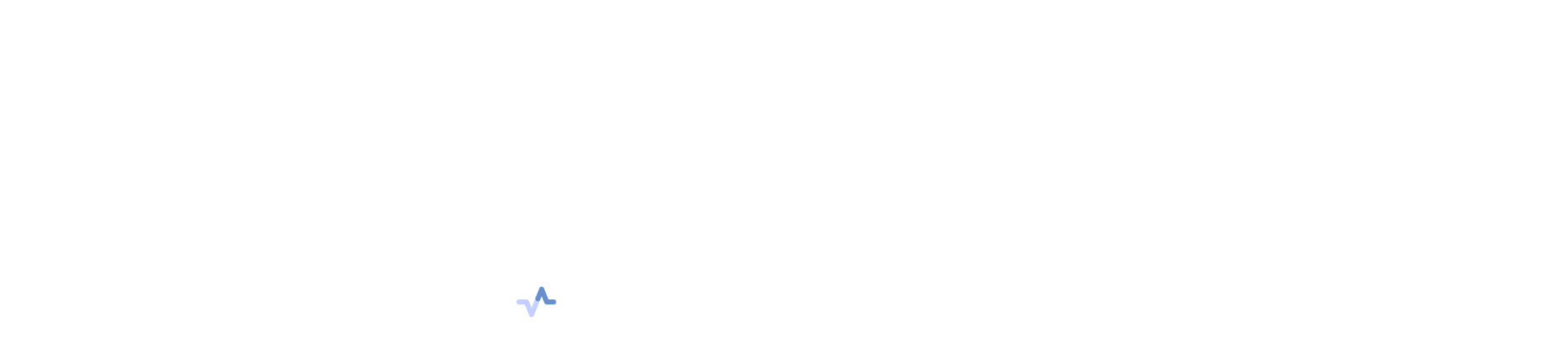

--- FILE ---
content_type: text/css
request_url: https://medigence.global/wp-content/themes/crust/lib/assets/icons/uicons-regular-rounded.css
body_size: 2470
content:
@font-face {
    font-family: "uicons-regular-rounded";
    font-display: block;
    src: url("uicons-regular-rounded.eot#iefix") format("embedded-opentype"),
    url("uicons-regular-rounded.woff2") format("woff2"),
    url("uicons-regular-rounded.woff") format("woff");
}

[class*="fi-rr-"] {
    font-family: "uicons-regular-rounded";
    font-style: normal;
    font-weight: normal;
    -moz-osx-font-smoothing: grayscale;
    -webkit-font-smoothing: antialiased;
    display: inline-block;
    font-variant: normal;
    line-height: 1;
    text-rendering: auto;
}

.fi-rr-add:before {
    content: "\f101";
}

.fi-rr-alarm-clock:before {
    content: "\f102";
}

.fi-rr-align-center:before {
    content: "\f103";
}

.fi-rr-align-justify:before {
    content: "\f104";
}

.fi-rr-align-left:before {
    content: "\f105";
}

.fi-rr-align-right:before {
    content: "\f106";
}

.fi-rr-ambulance:before {
    content: "\f107";
}

.fi-rr-angle-double-left:before {
    content: "\f108";
}

.fi-rr-angle-double-right:before {
    content: "\f109";
}

.fi-rr-angle-double-small-left:before {
    content: "\f10a";
}

.fi-rr-angle-double-small-right:before {
    content: "\f10b";
}

.fi-rr-angle-down:before {
    content: "\f10c";
}

.fi-rr-angle-left:before {
    content: "\f10d";
}

.fi-rr-angle-right:before {
    content: "\f10e";
}

.fi-rr-angle-small-down:before {
    content: "\f10f";
}

.fi-rr-angle-small-left:before {
    content: "\f110";
}

.fi-rr-angle-small-right:before {
    content: "\f111";
}

.fi-rr-angle-small-up:before {
    content: "\f112";
}

.fi-rr-angle-up:before {
    content: "\f113";
}

.fi-rr-apps-add:before {
    content: "\f114";
}

.fi-rr-apps-delete:before {
    content: "\f115";
}

.fi-rr-apps-sort:before {
    content: "\f116";
}

.fi-rr-apps:before {
    content: "\f117";
}

.fi-rr-archive:before {
    content: "\f118";
}

.fi-rr-arrow-down:before {
    content: "\f119";
}

.fi-rr-arrow-left:before {
    content: "\f11a";
}

.fi-rr-arrow-right:before {
    content: "\f11b";
}

.fi-rr-arrow-small-down:before {
    content: "\f11c";
}

.fi-rr-arrow-small-left:before {
    content: "\f11d";
}

.fi-rr-arrow-small-right:before {
    content: "\f11e";
}

.fi-rr-arrow-small-up:before {
    content: "\f11f";
}

.fi-rr-arrow-up:before {
    content: "\f120";
}

.fi-rr-asterik:before {
    content: "\f121";
}

.fi-rr-backpack:before {
    content: "\f122";
}

.fi-rr-badge:before {
    content: "\f123";
}

.fi-rr-balloons:before {
    content: "\f124";
}

.fi-rr-ban:before {
    content: "\f125";
}

.fi-rr-band-aid:before {
    content: "\f126";
}

.fi-rr-bank:before {
    content: "\f127";
}

.fi-rr-barber-shop:before {
    content: "\f128";
}

.fi-rr-baseball:before {
    content: "\f129";
}

.fi-rr-basketball:before {
    content: "\f12a";
}

.fi-rr-bell-ring:before {
    content: "\f12b";
}

.fi-rr-bell-school:before {
    content: "\f12c";
}

.fi-rr-bell:before {
    content: "\f12d";
}

.fi-rr-billiard:before {
    content: "\f12e";
}

.fi-rr-bold:before {
    content: "\f12f";
}

.fi-rr-book-alt:before {
    content: "\f130";
}

.fi-rr-book:before {
    content: "\f131";
}

.fi-rr-bookmark:before {
    content: "\f132";
}

.fi-rr-bowling:before {
    content: "\f133";
}

.fi-rr-box-alt:before {
    content: "\f134";
}

.fi-rr-box:before {
    content: "\f135";
}

.fi-rr-briefcase:before {
    content: "\f136";
}

.fi-rr-broom:before {
    content: "\f137";
}

.fi-rr-browser:before {
    content: "\f138";
}

.fi-rr-brush:before {
    content: "\f139";
}

.fi-rr-bug:before {
    content: "\f13a";
}

.fi-rr-building:before {
    content: "\f13b";
}

.fi-rr-bulb:before {
    content: "\f13c";
}

.fi-rr-cake-birthday:before {
    content: "\f13d";
}

.fi-rr-cake-wedding:before {
    content: "\f13e";
}

.fi-rr-calculator:before {
    content: "\f13f";
}

.fi-rr-calendar:before {
    content: "\f140";
}

.fi-rr-camera:before {
    content: "\f141";
}

.fi-rr-caret-down:before {
    content: "\f142";
}

.fi-rr-caret-left:before {
    content: "\f143";
}

.fi-rr-caret-right:before {
    content: "\f144";
}

.fi-rr-caret-up:before {
    content: "\f145";
}

.fi-rr-check:before {
    content: "\f146";
}

.fi-rr-checkbox:before {
    content: "\f147";
}

.fi-rr-chess-piece:before {
    content: "\f148";
}

.fi-rr-circle-small:before {
    content: "\f149";
}

.fi-rr-circle:before {
    content: "\f14a";
}

.fi-rr-clip:before {
    content: "\f14b";
}

.fi-rr-clock:before {
    content: "\f14c";
}

.fi-rr-cloud-check:before {
    content: "\f14d";
}

.fi-rr-cloud-disabled:before {
    content: "\f14e";
}

.fi-rr-cloud-download:before {
    content: "\f14f";
}

.fi-rr-cloud-share:before {
    content: "\f150";
}

.fi-rr-cloud-upload:before {
    content: "\f151";
}

.fi-rr-cloud:before {
    content: "\f152";
}

.fi-rr-comment-alt:before {
    content: "\f153";
}

.fi-rr-comment:before {
    content: "\f154";
}

.fi-rr-compress-alt:before {
    content: "\f155";
}

.fi-rr-compress:before {
    content: "\f156";
}

.fi-rr-computer:before {
    content: "\f157";
}

.fi-rr-confetti:before {
    content: "\f158";
}

.fi-rr-cookie:before {
    content: "\f159";
}

.fi-rr-copy-alt:before {
    content: "\f15a";
}

.fi-rr-copy:before {
    content: "\f15b";
}

.fi-rr-copyright:before {
    content: "\f15c";
}

.fi-rr-cream:before {
    content: "\f15d";
}

.fi-rr-credit-card:before {
    content: "\f15e";
}

.fi-rr-cross-circle:before {
    content: "\f15f";
}

.fi-rr-cross-small:before {
    content: "\f160";
}

.fi-rr-cross:before {
    content: "\f161";
}

.fi-rr-crown:before {
    content: "\f162";
}

.fi-rr-cursor-finger:before {
    content: "\f163";
}

.fi-rr-cursor-plus:before {
    content: "\f164";
}

.fi-rr-cursor-text-alt:before {
    content: "\f165";
}

.fi-rr-cursor-text:before {
    content: "\f166";
}

.fi-rr-cursor:before {
    content: "\f167";
}

.fi-rr-dart:before {
    content: "\f168";
}

.fi-rr-dashboard:before {
    content: "\f169";
}

.fi-rr-data-transfer:before {
    content: "\f16a";
}

.fi-rr-database:before {
    content: "\f16b";
}

.fi-rr-delete:before {
    content: "\f16c";
}

.fi-rr-diamond:before {
    content: "\f16d";
}

.fi-rr-dice:before {
    content: "\f16e";
}

.fi-rr-diploma:before {
    content: "\f16f";
}

.fi-rr-disco-ball:before {
    content: "\f170";
}

.fi-rr-disk:before {
    content: "\f171";
}

.fi-rr-doctor:before {
    content: "\f172";
}

.fi-rr-document-signed:before {
    content: "\f173";
}

.fi-rr-document:before {
    content: "\f174";
}

.fi-rr-dollar:before {
    content: "\f175";
}

.fi-rr-download:before {
    content: "\f176";
}

.fi-rr-duplicate:before {
    content: "\f177";
}

.fi-rr-e-learning:before {
    content: "\f178";
}

.fi-rr-earnings:before {
    content: "\f179";
}

.fi-rr-edit-alt:before {
    content: "\f17a";
}

.fi-rr-edit:before {
    content: "\f17b";
}

.fi-rr-envelope:before {
    content: "\f17c";
}

.fi-rr-euro:before {
    content: "\f17d";
}

.fi-rr-exclamation:before {
    content: "\f17e";
}

.fi-rr-expand:before {
    content: "\f17f";
}

.fi-rr-eye-crossed:before {
    content: "\f180";
}

.fi-rr-eye-dropper:before {
    content: "\f181";
}

.fi-rr-eye:before {
    content: "\f182";
}

.fi-rr-feather:before {
    content: "\f183";
}

.fi-rr-ferris-wheel:before {
    content: "\f184";
}

.fi-rr-file-add:before {
    content: "\f185";
}

.fi-rr-file-ai:before {
    content: "\f186";
}

.fi-rr-file-check:before {
    content: "\f187";
}

.fi-rr-file-delete:before {
    content: "\f188";
}

.fi-rr-file-eps:before {
    content: "\f189";
}

.fi-rr-file-gif:before {
    content: "\f18a";
}

.fi-rr-file-music:before {
    content: "\f18b";
}

.fi-rr-file-psd:before {
    content: "\f18c";
}

.fi-rr-file:before {
    content: "\f18d";
}

.fi-rr-fill:before {
    content: "\f18e";
}

.fi-rr-film:before {
    content: "\f18f";
}

.fi-rr-filter:before {
    content: "\f190";
}

.fi-rr-fingerprint:before {
    content: "\f191";
}

.fi-rr-flag:before {
    content: "\f192";
}

.fi-rr-flame:before {
    content: "\f193";
}

.fi-rr-flip-horizontal:before {
    content: "\f194";
}

.fi-rr-flower-bouquet:before {
    content: "\f195";
}

.fi-rr-folder-add:before {
    content: "\f196";
}

.fi-rr-folder:before {
    content: "\f197";
}

.fi-rr-following:before {
    content: "\f198";
}

.fi-rr-football:before {
    content: "\f199";
}

.fi-rr-form:before {
    content: "\f19a";
}

.fi-rr-forward:before {
    content: "\f19b";
}

.fi-rr-ftp:before {
    content: "\f19c";
}

.fi-rr-gallery:before {
    content: "\f19d";
}

.fi-rr-gamepad:before {
    content: "\f19e";
}

.fi-rr-gem:before {
    content: "\f19f";
}

.fi-rr-gift:before {
    content: "\f1a0";
}

.fi-rr-glass-cheers:before {
    content: "\f1a1";
}

.fi-rr-glasses:before {
    content: "\f1a2";
}

.fi-rr-globe-alt:before {
    content: "\f1a3";
}

.fi-rr-globe:before {
    content: "\f1a4";
}

.fi-rr-golf:before {
    content: "\f1a5";
}

.fi-rr-graduation-cap:before {
    content: "\f1a6";
}

.fi-rr-graphic-tablet:before {
    content: "\f1a7";
}

.fi-rr-grid-alt:before {
    content: "\f1a8";
}

.fi-rr-grid:before {
    content: "\f1a9";
}

.fi-rr-guitar:before {
    content: "\f1aa";
}

.fi-rr-gym:before {
    content: "\f1ab";
}

.fi-rr-hat-birthday:before {
    content: "\f1ac";
}

.fi-rr-headphones:before {
    content: "\f1ad";
}

.fi-rr-headset:before {
    content: "\f1ae";
}

.fi-rr-heart:before {
    content: "\f1af";
}

.fi-rr-home:before {
    content: "\f1b0";
}

.fi-rr-hourglass-end:before {
    content: "\f1b1";
}

.fi-rr-hourglass:before {
    content: "\f1b2";
}

.fi-rr-ice-skate:before {
    content: "\f1b3";
}

.fi-rr-id-badge:before {
    content: "\f1b4";
}

.fi-rr-inbox:before {
    content: "\f1b5";
}

.fi-rr-incognito:before {
    content: "\f1b6";
}

.fi-rr-indent:before {
    content: "\f1b7";
}

.fi-rr-infinity:before {
    content: "\f1b8";
}

.fi-rr-info:before {
    content: "\f1b9";
}

.fi-rr-interactive:before {
    content: "\f1ba";
}

.fi-rr-interlining:before {
    content: "\f1bb";
}

.fi-rr-interrogation:before {
    content: "\f1bc";
}

.fi-rr-italic:before {
    content: "\f1bd";
}

.fi-rr-jpg:before {
    content: "\f1be";
}

.fi-rr-key:before {
    content: "\f1bf";
}

.fi-rr-keyboard:before {
    content: "\f1c0";
}

.fi-rr-kite:before {
    content: "\f1c1";
}

.fi-rr-label:before {
    content: "\f1c2";
}

.fi-rr-laptop:before {
    content: "\f1c3";
}

.fi-rr-lasso:before {
    content: "\f1c4";
}

.fi-rr-layers:before {
    content: "\f1c5";
}

.fi-rr-layout-fluid:before {
    content: "\f1c6";
}

.fi-rr-letter-case:before {
    content: "\f1c7";
}

.fi-rr-life-ring:before {
    content: "\f1c8";
}

.fi-rr-line-width:before {
    content: "\f1c9";
}

.fi-rr-link:before {
    content: "\f1ca";
}

.fi-rr-lipstick:before {
    content: "\f1cb";
}

.fi-rr-list-check:before {
    content: "\f1cc";
}

.fi-rr-list:before {
    content: "\f1cd";
}

.fi-rr-location-alt:before {
    content: "\f1ce";
}

.fi-rr-lock-alt:before {
    content: "\f1cf";
}

.fi-rr-lock:before {
    content: "\f1d0";
}

.fi-rr-magic-wand:before {
    content: "\f1d1";
}

.fi-rr-makeup-brush:before {
    content: "\f1d2";
}

.fi-rr-marker-time:before {
    content: "\f1d3";
}

.fi-rr-marker:before {
    content: "\f1d4";
}

.fi-rr-mask-carnival:before {
    content: "\f1d5";
}

.fi-rr-medicine:before {
    content: "\f1d6";
}

.fi-rr-megaphone:before {
    content: "\f1d7";
}

.fi-rr-menu-burger:before {
    content: "\f1d8";
}

.fi-rr-menu-dots-vertical:before {
    content: "\f1d9";
}

.fi-rr-menu-dots:before {
    content: "\f1da";
}

.fi-rr-microphone-alt:before {
    content: "\f1db";
}

.fi-rr-microphone:before {
    content: "\f1dc";
}

.fi-rr-minus-small:before {
    content: "\f1dd";
}

.fi-rr-minus:before {
    content: "\f1de";
}

.fi-rr-mobile:before {
    content: "\f1df";
}

.fi-rr-mode-landscape:before {
    content: "\f1e0";
}

.fi-rr-mode-portrait:before {
    content: "\f1e1";
}

.fi-rr-money:before {
    content: "\f1e2";
}

.fi-rr-mouse:before {
    content: "\f1e3";
}

.fi-rr-music-alt:before {
    content: "\f1e4";
}

.fi-rr-music:before {
    content: "\f1e5";
}

.fi-rr-network-cloud:before {
    content: "\f1e6";
}

.fi-rr-network:before {
    content: "\f1e7";
}

.fi-rr-notebook:before {
    content: "\f1e8";
}

.fi-rr-opacity:before {
    content: "\f1e9";
}

.fi-rr-package:before {
    content: "\f1ea";
}

.fi-rr-paint-brush:before {
    content: "\f1eb";
}

.fi-rr-palette:before {
    content: "\f1ec";
}

.fi-rr-paper-plane:before {
    content: "\f1ed";
}

.fi-rr-password:before {
    content: "\f1ee";
}

.fi-rr-pause:before {
    content: "\f1ef";
}

.fi-rr-pencil:before {
    content: "\f1f0";
}

.fi-rr-pharmacy:before {
    content: "\f1f1";
}

.fi-rr-physics:before {
    content: "\f1f2";
}

.fi-rr-picture:before {
    content: "\f1f3";
}

.fi-rr-ping-pong:before {
    content: "\f1f4";
}

.fi-rr-play-alt:before {
    content: "\f1f5";
}

.fi-rr-play:before {
    content: "\f1f6";
}

.fi-rr-playing-cards:before {
    content: "\f1f7";
}

.fi-rr-plus-small:before {
    content: "\f1f8";
}

.fi-rr-plus:before {
    content: "\f1f9";
}

.fi-rr-poker-chip:before {
    content: "\f1fa";
}

.fi-rr-portrait:before {
    content: "\f1fb";
}

.fi-rr-pound:before {
    content: "\f1fc";
}

.fi-rr-power:before {
    content: "\f1fd";
}

.fi-rr-presentation:before {
    content: "\f1fe";
}

.fi-rr-print:before {
    content: "\f1ff";
}

.fi-rr-protractor:before {
    content: "\f200";
}

.fi-rr-pulse:before {
    content: "\f201";
}

.fi-rr-quote-right:before {
    content: "\f202";
}

.fi-rr-rec:before {
    content: "\f203";
}

.fi-rr-receipt:before {
    content: "\f204";
}

.fi-rr-record-vinyl:before {
    content: "\f205";
}

.fi-rr-rectabgle-vertical:before {
    content: "\f206";
}

.fi-rr-rectangle-horizontal:before {
    content: "\f207";
}

.fi-rr-rectangle-panoramic:before {
    content: "\f208";
}

.fi-rr-redo:before {
    content: "\f209";
}

.fi-rr-reflect:before {
    content: "\f20a";
}

.fi-rr-refresh:before {
    content: "\f20b";
}

.fi-rr-resize:before {
    content: "\f20c";
}

.fi-rr-resources:before {
    content: "\f20d";
}

.fi-rr-rewind:before {
    content: "\f20e";
}

.fi-rr-rings-wedding:before {
    content: "\f20f";
}

.fi-rr-rocket:before {
    content: "\f210";
}

.fi-rr-rotate-right:before {
    content: "\f211";
}

.fi-rr-rugby:before {
    content: "\f212";
}

.fi-rr-scale:before {
    content: "\f213";
}

.fi-rr-school-bus:before {
    content: "\f214";
}

.fi-rr-school:before {
    content: "\f215";
}

.fi-rr-scissors:before {
    content: "\f216";
}

.fi-rr-screen:before {
    content: "\f217";
}

.fi-rr-search-alt:before {
    content: "\f218";
}

.fi-rr-search:before {
    content: "\f219";
}

.fi-rr-settings-sliders:before {
    content: "\f21a";
}

.fi-rr-settings:before {
    content: "\f21b";
}

.fi-rr-share:before {
    content: "\f21c";
}

.fi-rr-shield-check:before {
    content: "\f21d";
}

.fi-rr-shield-exclamation:before {
    content: "\f21e";
}

.fi-rr-shield-interrogation:before {
    content: "\f21f";
}

.fi-rr-shield-plus:before {
    content: "\f220";
}

.fi-rr-shield:before {
    content: "\f221";
}

.fi-rr-shop:before {
    content: "\f222";
}

.fi-rr-shopping-bag-add:before {
    content: "\f223";
}

.fi-rr-shopping-bag:before {
    content: "\f224";
}

.fi-rr-shopping-cart-add:before {
    content: "\f225";
}

.fi-rr-shopping-cart-check:before {
    content: "\f226";
}

.fi-rr-shopping-cart:before {
    content: "\f227";
}

.fi-rr-shuffle:before {
    content: "\f228";
}

.fi-rr-sign-in:before {
    content: "\f229";
}

.fi-rr-sign-out:before {
    content: "\f22a";
}

.fi-rr-signal-alt-1:before {
    content: "\f22b";
}

.fi-rr-signal-alt-2:before {
    content: "\f22c";
}

.fi-rr-signal-alt:before {
    content: "\f22d";
}

.fi-rr-skateboard:before {
    content: "\f22e";
}

.fi-rr-smartphone:before {
    content: "\f22f";
}

.fi-rr-soap:before {
    content: "\f230";
}

.fi-rr-spa:before {
    content: "\f231";
}

.fi-rr-speaker:before {
    content: "\f232";
}

.fi-rr-spinner-alt:before {
    content: "\f233";
}

.fi-rr-spinner:before {
    content: "\f234";
}

.fi-rr-square-root:before {
    content: "\f235";
}

.fi-rr-square:before {
    content: "\f236";
}

.fi-rr-star:before {
    content: "\f237";
}

.fi-rr-stats:before {
    content: "\f238";
}

.fi-rr-stethoscope:before {
    content: "\f239";
}

.fi-rr-sticker:before {
    content: "\f23a";
}

.fi-rr-stop:before {
    content: "\f23b";
}

.fi-rr-stopwatch:before {
    content: "\f23c";
}

.fi-rr-subtitles:before {
    content: "\f23d";
}

.fi-rr-surfing:before {
    content: "\f23e";
}

.fi-rr-sword:before {
    content: "\f23f";
}

.fi-rr-syringe:before {
    content: "\f240";
}

.fi-rr-tablet:before {
    content: "\f241";
}

.fi-rr-target:before {
    content: "\f242";
}

.fi-rr-tennis:before {
    content: "\f243";
}

.fi-rr-terrace:before {
    content: "\f244";
}

.fi-rr-test-tube:before {
    content: "\f245";
}

.fi-rr-test:before {
    content: "\f246";
}

.fi-rr-text-check:before {
    content: "\f247";
}

.fi-rr-text:before {
    content: "\f248";
}

.fi-rr-thumbs-down:before {
    content: "\f249";
}

.fi-rr-thumbs-up:before {
    content: "\f24a";
}

.fi-rr-ticket:before {
    content: "\f24b";
}

.fi-rr-time-add:before {
    content: "\f24c";
}

.fi-rr-time-check:before {
    content: "\f24d";
}

.fi-rr-time-delete:before {
    content: "\f24e";
}

.fi-rr-time-fast:before {
    content: "\f24f";
}

.fi-rr-time-forward-sixty:before {
    content: "\f250";
}

.fi-rr-time-forward-ten:before {
    content: "\f251";
}

.fi-rr-time-forward:before {
    content: "\f252";
}

.fi-rr-time-half-past:before {
    content: "\f253";
}

.fi-rr-time-oclock:before {
    content: "\f254";
}

.fi-rr-time-past:before {
    content: "\f255";
}

.fi-rr-time-quarter-past:before {
    content: "\f256";
}

.fi-rr-time-quarter-to:before {
    content: "\f257";
}

.fi-rr-time-twenty-four:before {
    content: "\f258";
}

.fi-rr-tool-crop:before {
    content: "\f259";
}

.fi-rr-tool-marquee:before {
    content: "\f25a";
}

.fi-rr-tooth:before {
    content: "\f25b";
}

.fi-rr-transform:before {
    content: "\f25c";
}

.fi-rr-trash:before {
    content: "\f25d";
}

.fi-rr-treatment:before {
    content: "\f25e";
}

.fi-rr-tree-christmas:before {
    content: "\f25f";
}

.fi-rr-trophy:before {
    content: "\f260";
}

.fi-rr-umbrella:before {
    content: "\f261";
}

.fi-rr-underline:before {
    content: "\f262";
}

.fi-rr-undo:before {
    content: "\f263";
}

.fi-rr-unlock:before {
    content: "\f264";
}

.fi-rr-upload:before {
    content: "\f265";
}

.fi-rr-usb-pendrive:before {
    content: "\f266";
}

.fi-rr-user-add:before {
    content: "\f267";
}

.fi-rr-user-delete:before {
    content: "\f268";
}

.fi-rr-user-remove:before {
    content: "\f269";
}

.fi-rr-user-time:before {
    content: "\f26a";
}

.fi-rr-user:before {
    content: "\f26b";
}

.fi-rr-vector-alt:before {
    content: "\f26c";
}

.fi-rr-vector:before {
    content: "\f26d";
}

.fi-rr-video-camera:before {
    content: "\f26e";
}

.fi-rr-volleyball:before {
    content: "\f26f";
}

.fi-rr-volume:before {
    content: "\f270";
}

.fi-rr-wifi-alt:before {
    content: "\f271";
}

.fi-rr-world:before {
    content: "\f272";
}

.fi-rr-yen:before {
    content: "\f273";
}

.fi-rr-zoom-in:before {
    content: "\f274";
}

.fi-rr-zoom-out:before {
    content: "\f275";
}


--- FILE ---
content_type: text/css
request_url: https://medigence.global/wp-content/themes/crust/lib/assets/css/frontend.css
body_size: 17261
content:

/* Test */

.crust-btn,input[type="submit"],.crust-back-to-top.btn,.wp-block-search__button,.gallery-caption{
    transition: all .5s cubic-bezier(.4, 1, .3, 1);
}

.infobox-icon,.crust-site-navigation ul.sub-menu li a span,
.crust-site-header.crust-creative-nav .crust-site-navigation > ul > li > a:after{
    transition: all .3s cubic-bezier(.4, 1, .3, 1);
}

.crust-site-header.crust-creative-nav .crust-site-navigation > ul > li > a > span,.crust-site-navigation ul.sub-menu li a,.crust-widget .tagcloud a,.crust-cart-box,.crust-post-item,
.crust-more-container a.crust-box-more .crust-svg-arrow line,.crust-more-container a.crust-box-more .crust-svg-arrow polygon,.crust-meta-cat a,.btn,.wp-block-search__button,
.crust-more-container a.crust-box-more span, ul.page-numbers > li > a,ul.page-numbers > li > span,.crust-post-cat a,.crust-sub-pager a,.loadmore .crust_preloader,.loadmore .crust-loadmore-btn,.crust-pager.oldnew > li > a,
.comment-form input.submit,.crust-tags-list a,.crust-nav-single > div > a > span,.jssocials-share .jssocials-share-link,
.crust-related-item,ul.page-numbers > li > a,ul.page-numbers > li > span{
    transition: all .7s cubic-bezier(.4, 1, .3, 1);
}


.primary-color{
    color: #ff5b4a;
}

.secondary-color{
    color: #2f39d3;
}

.primary-bg{
    background-color: #ff5b4a;
}

.secondary-bg,
input[type=submit].secondary-bg{
    background-color: #2f39d3;
}

.dark-bg{
    background-color: #222 !important;
    color: #fff;
}

/* loaders */
.crust-page-loader{
    background-color: #fff;
    position: fixed;
    width: 100%;
    height: 100%;
    z-index: 99999;
    top: 0;
    left: 0;
}
.crust-page-loader > div{
    display:inline-block;
    position:absolute;
    top:50%;
    left:50%;
    transform: translate(-50%,-50%);
    max-width: 400px;
}

.crust-page-loader > div:after,
.crust-page-loader > div > div:after{
    clear: both;
    display: table;
    content: " "
}

.crust-page-loader > div > div:not(.crust-loader-text){
    display: block;
    margin: auto;
}

.crust-loader-img,
.crust-loader-text{
    text-align: center;
}

.crust-loader-text{
    margin-top: 20px;
}

.crust-loader-spin{
    border: 5px solid rgba(0,0,0, .07);
    border-radius: 50%;
    border-top-color: #ff5b4a;
    width: 40px;
    height: 40px;
    -webkit-animation: loadingSpin 2s linear infinite;
    animation: loadingSpin 2s linear infinite;
}

.crust-loader-2 + .crust-loader-text{
    margin-top: 40px
}

.crust-loader-3 + .crust-loader-text{
    margin-top: 80px
}

.crust-loader-2 svg {
    display: block;
    margin: auto;
    transform: scale(3);
}
.crust-loader-2 svg polyline {
    fill: none;
    stroke-width: 2;
    stroke-linecap: round;
    stroke-linejoin: round;
}
.crust-loader-2 svg polyline#crust-loader-back {
    opacity: .27;
}
.crust-loader-2 svg polyline#crust-loader-front {
    stroke-dasharray: 12, 36;
    stroke-dashoffset: 48;
    animation: loading-dash 1s linear infinite;
}


/* style 2 */
.crust-loader-3 {
    --size: 25px;
    --duration: 800ms;
    height: calc(var(--size) * 2);
    width: calc(var(--size) * 3);
    position: relative;
    transform-style: preserve-3d;
    transform-origin: 50% 50%;
    margin-top: calc(var(--size) * 1.5 * -1);
    transform: rotateX(60deg) rotateZ(45deg) rotateY(0deg) translateZ(0px);
}
.crust-loader-3 .box {
    width: var(--size);
    height: var(--size);
    top: 0;
    left: 0;
    position: absolute;
    transform-style: preserve-3d;
}
.crust-loader-3 .box:nth-child(1) {
    transform: translate(100%, 0);
    -webkit-animation: loading-box1 var(--duration) linear infinite;
    animation: loading-box1 var(--duration) linear infinite;
}
.crust-loader-3 .box:nth-child(2) {
    transform: translate(0, 100%);
    -webkit-animation: loading-box2 var(--duration) linear infinite;
    animation: loading-box2 var(--duration) linear infinite;
}
.crust-loader-3 .box:nth-child(3) {
    transform: translate(100%, 100%);
    -webkit-animation: loading-box3 var(--duration) linear infinite;
    animation: loading-box3 var(--duration) linear infinite;
}
.crust-loader-3 .box:nth-child(4) {
    transform: translate(200%, 0);
    -webkit-animation: loading-box4 var(--duration) linear infinite;
    animation: loading-box4 var(--duration) linear infinite;
}
.crust-loader-3 .box > div {
    --background: #5a5a5a;
    --top: auto;
    --right: auto;
    --bottom: auto;
    --left: auto;
    --translateZ: calc(var(--size) / 2);
    --rotateY: 0deg;
    --rotateX: 0deg;
    position: absolute;
    width: 100%;
    height: 100%;
    background: var(--background);
    top: var(--top);
    right: var(--right);
    bottom: var(--bottom);
    left: var(--left);
    transform: rotateY(var(--rotateY)) rotateX(var(--rotateX)) translateZ(var(--translateZ));
}
.crust-loader-3 .box > div:nth-child(1) {
    --top: 0;
    --left: 0;
}
.crust-loader-3 .box > div:nth-child(2) {
    --background: #656565;
    --right: 0;
    --rotateY: 90deg;
}
.crust-loader-3 .box > div:nth-child(3) {
    --background: #3e3e3e;
    --rotateX: -90deg;
}
.crust-loader-3 .box > div:nth-child(4) {
    --background: #efefef;
    --top: 0;
    --left: 0;
    --translateZ: calc(var(--size) * 3 * -1);
}

/* Style 4 */
.crust-roller {
    display: table;
    position: relative;
    width: 80px;
    height: 80px;
    margin: 0 auto;
}
.crust-roller div {
    animation: loadingSpin 1.2s cubic-bezier(0.5, 0, 0.5, 1) infinite;
    transform-origin: 40px 40px;
}
.crust-roller div:after {
    content: " ";
    display: block;
    position: absolute;
    width: 7px;
    height: 7px;
    border-radius: 50%;
    background: #b5b5b5;
    margin: -4px 0 0 -4px;
}
.crust-roller div:nth-child(1) {
    animation-delay: -0.036s;
}
.crust-roller div:nth-child(1):after {
    top: 63px;
    left: 63px;
}
.crust-roller div:nth-child(2) {
    animation-delay: -0.072s;
}
.crust-roller div:nth-child(2):after {
    top: 68px;
    left: 56px;
}
.crust-roller div:nth-child(3) {
    animation-delay: -0.108s;
}
.crust-roller div:nth-child(3):after {
    top: 71px;
    left: 48px;
}
.crust-roller div:nth-child(4) {
    animation-delay: -0.144s;
}
.crust-roller div:nth-child(4):after {
    top: 72px;
    left: 40px;
}
.crust-roller div:nth-child(5) {
    animation-delay: -0.18s;
}
.crust-roller div:nth-child(5):after {
    top: 71px;
    left: 32px;
}
.crust-roller div:nth-child(6) {
    animation-delay: -0.216s;
}
.crust-roller div:nth-child(6):after {
    top: 68px;
    left: 24px;
}
.crust-roller div:nth-child(7) {
    animation-delay: -0.252s;
}
.crust-roller div:nth-child(7):after {
    top: 63px;
    left: 17px;
}
.crust-roller div:nth-child(8) {
    animation-delay: -0.288s;
}
.crust-roller div:nth-child(8):after {
    top: 56px;
    left: 12px;
}

/* style 1 */
.crust-loader-1 svg {
    overflow: visible;
    width: 100px;
    height: 150px;
    display: table;
    margin: auto;
    transform: scale(.3);
}
.crust-loader-1 svg g {
    animation: loading-slide 2s linear infinite;
}
.crust-loader-1 svg g:nth-child(2) {
    animation-delay: 0.5s;
}
.crust-loader-1 svg g:nth-child(2) path {
    animation-delay: 0.5s;
    stroke-dasharray: 0 158px;
    stroke-dashoffset: 1px;
}
.crust-loader-1 svg path {
    stroke: url(#crust-loader-gradient);
    stroke-width: 20px;
    stroke-linecap: round;
    fill: none;
    stroke-dasharray: 0 157px;
    stroke-dashoffset: 0;
    animation: loading-escalade 2s cubic-bezier(0.8, 0, 0.2, 1) infinite;
}

.crust-main-wrap {
    position: relative;
}

.crust-before-header,
.crust-after-header,
.crust-custom-header{
    position: relative;
    z-index: 3;
    font-size: .875rem;
}

.crust-before-header p,
.crust-after-header p,
.crust-before-header .crust-text,
.crust-after-header .crust-text{
    margin-bottom: 0;
}

/** Header **/
.crust-site-header {
    width: 100%;
    position: relative;
    z-index: 100;
}

.crust-site-header.crust-fixed-head {
    position: fixed;
    top: 0;
    left: 0;
    right: 0;
}

.crust-site-header > .crust-header-wrap{
    position: relative;
    z-index: 2;
}

.crust-after-header,
.crust-before-header{
    position: relative;
    z-index: 1;
}

.crust-site-header > .crust-header-wrap > .container,
.crust-site-header > .crust-header-wrap > .container-fluid {
    position: relative;
}

.crust-site-header.crust-full-head .container {
    width: 100%;
    max-width: 100%;
}

header.crust-site-header.crust-custom-header {
    padding-top: 0;
    padding-bottom: 0;
}

header.crust-site-header.crust-custom-header:not(.crust-sticky-head) {
    box-shadow: none !important;
}

.admin-bar .crust-site-header.crust-fixed-head,
.admin-bar header.crust-site-header.crust-sticky-head,
.admin-bar .crust-main-wrap .crust-site-header.crust-sticky-head.crust-sticky-scrolled {
    top: 32px;
}

.crust-main-wrap header.crust-site-header.crust-sticky-head {
    position: fixed;
    top: 0;
    margin: 0;
    box-shadow: 0 20px 40px 0 rgba(0,0,0,0.1);
}

.crust-main-wrap .crust-site-header.crust-sticky-scrolled{
    position: fixed;
    top: -100%;
    transition: .7s;
}

.crust-site-header.crust-sticky-head .crust-before-header,
.crust-site-header.crust-sticky-head .crust-head-links > .crust-section,
.crust-site-header.crust-sticky-head .crust-head-links > .crust-row,
.crust-site-header.crust-sticky-head .crust-head-links > .elementor > .elementor-section{
    display: none
}

.crust-sticky-logo{
    display: none;
}

.crust-site-header.crust-sticky-head .crust-sticky-logo{
    display: inline-block;
}

.crust-site-header.crust-sticky-head .crust-sticky-logo + .crust-main-logo,
.crust-site-header.crust-sticky-head .crust-sticky-logo + noscript + .crust-main-logo,
.crust-mobile-logo,
header.crust-site-header .crust-site-brand{
    display: none;
}

body.crust-page-loaded header.crust-site-header .crust-site-brand,
header.crust-site-header .crust-site-brand a, .crust-site-footer .crust-site-brand{
    display: block;
}

.crust-site-brand > a.crust-site-title {
    display: block;
    font-size: 1.785rem;
    font-weight: bold;
    line-height: 1;
    color: #fff;
}

.crust-site-slogan {
    font-size: .785rem;
    color: #e5e5e5;
    display: block;
}

.crust-site-brand + .crust-header-button{
    margin-left: auto
}

.crust-head-links{
    display: none;
}

.crust-site-header > .crust-header-wrap > .container > div,
.crust-site-navigation,
body.crust-page-loaded .crust-head-links{
    display: flex;
    flex-wrap: wrap;
    align-items: center;
    justify-content: flex-end;
}

.crust-site-header .crust-header-wrap .crust-header-row{
    padding: 0 50px 0;
}

.crust-site-header:not(.crust-full-head).crust-sticky-head .crust-header-row{
    padding: 10px;
}

.crust-site-header.crust-full-head.crust-sticky-head .crust-header-row{
    padding: 10px 20px;
}

.crust-head-links{
    flex-grow: 1;
}

.crust-collapse-nav{
    display: none
}

.crust-site-header.header-align-right > .crust-header-wrap > .container .crust-header-row {
    flex-direction: row-reverse;
}

.crust-site-header.header-align-right .crust-header-wrap .crust-header-row .crust-site-navigation{
    justify-content: flex-start
}

.crust-header-overlab{
    position: absolute;
    width: 100%;
    left: 0;
    top: 15px;
    z-index: 200;
}

/* Nav Menu */
.crust-site-header .crust-site-navigation {
    justify-content: center;
    flex-grow: 1;
}

.crust-site-navigation ul{
    margin: 0;
    padding: 0;
    list-style: none;
}

.crust-site-navigation > ul {
    display: flex;
    flex-basis: auto;
    margin: 0;
    padding: 0;
    align-items: center;
}

.crust-vertical-menu .crust-site-navigation > ul{
    flex-direction: column;
    align-items: flex-start;
    width: 100%;
}

.crust-vertical-menu .crust-site-navigation > ul > li{
    padding: 0 !important
}

.crust-vertical-menu .crust-site-navigation > ul > li > a{
    padding: 6px 0;
}

.crust-site-navigation > ul > li:not(.mega-menu){
    position: relative;
}

.crust-site-navigation ul ul.sub-menu{
    transform: translateY(10px);
    opacity: 0;
    transition: all .7s cubic-bezier(.4, 1, .3, 1) .1s;
}

.crust-site-navigation ul li:hover ul.sub-menu{
    transform: translateY(0px);
    opacity: 1
}

.crust-site-navigation > ul > li > a{
    display: block;
    padding: 0 .9rem;
    position: relative;
}

.crust-site-header .crust-site-navigation > ul > li > a{
    font-weight: 600;
    color: #fff
}

.crust-site-navigation > ul > li > a > span{
    display: flex;
    align-items: center;
    justify-content: center;
    position: relative;
}

.crust-full-menu .crust-site-navigation .crust-nav-menu{
    width: 100%;
    align-items: stretch;
}

.crust-full-menu .crust-site-navigation .crust-nav-menu > li{
    flex-basis: 100%
}

.crust-site-navigation .crust-submenu-wrap, .crust-site-navigation > ul > li > ul{
    position: absolute;
    width: 260px;
    display: none;
    transition: all .4s cubic-bezier(0,.15,.3,1);
}

.crust-site-navigation .crust-submenu-box, .crust-site-navigation > ul > li > ul{
    margin: 25px 10px 0 10px;
    padding: 15px;
    background-color: #fff;
    border-radius: 5px;
    box-shadow: 0 15px 70px 0 rgba(0, 0, 0, 0.15);
}

.crust-site-navigation ul li > ul{
    margin: 0;
}

.crust-site-navigation li:not(.mega-menu) .crust-submenu-box{
    margin-right: inherit;
    margin-left: inherit
}

.crust-responsive-btn{
    display: none;
}

/* Submenu */
.crust-site-navigation li li {
    position: relative;
}

.crust-site-navigation li:not(.mega-menu) ul.sub-menu ul.sub-menu{
    position: absolute;
    left: 100%;
    top: 0;
    width: 270px;
    z-index: -1;
    display: none;
    padding: 15px;
    background-color: #fff;
    border-radius: 10px;
    box-shadow: 0 15px 70px 0 rgba(0, 0, 0, 0.15);
}

.crust-site-navigation ul.sub-menu li > a{
    padding: 0;
    margin: 1px 0;
    display: flex;
    font-size: .9rem;
    font-weight: bold;
    justify-content: center;
    align-items: center;
    position: relative;
    border-radius: 5px;
}

.crust-site-navigation ul.sub-menu li > a:before{
    position: absolute;
    left: 5px;
    top: 50%;
    display: block;
    font-family: uicons-regular-rounded;
    content: "\f111";
    transition: .4s cubic-bezier(0,.15,.3,1);
    transform: translate(-10px, -50%);
    will-change: transform;
    opacity: 0
}

.crust-site-navigation ul.sub-menu li:hover > a:before{
    transition-delay: .1s;
    opacity: 1;
    transform: translate(0, -50%);
}

.crust-site-navigation ul.sub-menu li > a > span{
    display: block;
    width: 100%;
    padding: 10px 15px;
}

.crust-site-navigation li a.crust-menu-item-link.crust-hide-menu-title{
    display: none;
}

.crust-site-navigation ul.sub-menu li:hover > a,
.crust-site-navigation ul.sub-menu li.current-menu-item > a{
    background-color: rgba(0, 0, 0, .04);
}

.crust-site-navigation ul.sub-menu li:hover > a > span, .crust-site-navigation ul.sub-menu li.current-menu-item > a > span{
    color: #1f242e;
    padding-left: 25px;
}

.crust-left-menu-edge ul{
    right: 100%;
    left: auto !important;
}

/* Mega Menu */
.crust-site-navigation li.mega-menu > .crust-submenu-wrap {
    width: 1140px;
    left: 50%;
}

.full-mega-menu .crust-site-navigation li.mega-menu > .crust-submenu-wrap {
    width: 100% !important;
}

.crust-site-navigation li.mega-menu > .crust-submenu-wrap .crust-submenu-box{
    padding: 0;
}

.crust-site-navigation li.mega-menu > .crust-submenu-wrap > .crust-submenu-box > ul.sub-menu > li{
    padding: 15px;
    border-left: 1px solid rgba(173, 181, 189, 0.15);
}

.crust-site-navigation li.mega-menu > .crust-submenu-wrap > .crust-submenu-box > ul.sub-menu > li:first-child{
    border-left: 0
}

.crust-site-navigation li.mega-menu .crust-submenu-box > ul.sub-menu {
    display: flex;
    flex-wrap: wrap;
}

.crust-site-navigation li.mega-menu ul.sub-menu li.crust-full-mega{
    flex-basis: 100%;
    padding: 0 !important;
}

.crust-site-navigation > ul > li.mega-menu > .crust-submenu-wrap > .crust-submenu-box > ul.sub-menu > li > a{
    font-weight: bold !important;
    background-color: transparent !important;
    border-radius: 0;
    cursor: default;
    color: #1f242e;
}

.crust-site-navigation li:hover > .crust-submenu-wrap,
.crust-site-navigation > ul > li:hover > ul{
    display: block;
    -webkit-animation: menu-top .6s forwards;
    animation: menu-top .6s forwards;
}

.crust-site-navigation li.mega-menu:hover > .crust-submenu-wrap{
    -webkit-animation: mega-top .6s forwards;
    animation: mega-top .6s forwards;
}

.crust-site-navigation li:not(.mega-menu):hover > .crust-submenu-wrap,
.crust-site-navigation li li:hover > ul.sub-menu{
    transform: scale(1);
}

.crust-site-navigation li li:hover > ul.sub-menu{
    display: block !important;
    z-index: 1 !important;
}

.crust-site-navigation li.mega-menu:hover > .crust-submenu-wrap{
    transform: translateX(-50%) scale(1);
}

/* Creative Nav */
.crust-site-header.crust-creative-nav .crust-site-navigation > ul > li > a:after{
    position: absolute;
    left: 50%;
    bottom: 12px;
    width: 6px;
    height: 6px;
    display: inline-block;
    content: "";
    border-radius: 50%;
    background-color: #000;
    opacity: 0;
    transform: translate(-50%, -5px) scale(1.2);
    transition-delay: .1s;
}

.crust-site-header.crust-creative-nav .crust-site-navigation > ul > li:hover > a:after{
    opacity: 1;
    transform: translate(-50%, 0) scale(1.5, .4);
    filter: blur(5px);
}

.crust-site-header.crust-creative-nav .crust-site-navigation > ul:hover > li > a > span{
    opacity: .5;
    filter: blur(1px);
}

.crust-site-header.crust-creative-nav .crust-site-navigation > ul > li:hover > a > span{
    opacity: 1;
    transform: scale(1.15);
    filter: none;
}

/* Underline Nav */
.crust-site-header.crust-underline-nav .crust-site-navigation > ul > li > a > span:after,
.crust-site-header.crust-underline-nav .crust-site-navigation > ul > li > a > span:before,
.crust-site-footer .crust-site-navigation > ul > li > a > span:before,
.crust-site-footer .crust-widget ul.menu li a:after {
    content: "";
    position: absolute;
    bottom: -6px;
    left: 30%;
    height: 3px;
    width: 70%;
    background: #2f39d3;
    will-change: transform;
    transition: transform .5s cubic-bezier(.4,0,0,1),opacity .5s cubic-bezier(.4,0,0,1),background-color .5s ease-in-out;
    transform: scaleX(0);
    border-radius: 10px;
    transform-origin: 100% 50%;
}

.crust-site-footer .crust-site-navigation > ul > li > a{
    display: inline-block;
}

.crust-site-footer .crust-site-navigation > ul > li > a > span:before{
    height: 2px;
    bottom: -2px;
    left: 0;
    width: 100%
}

.crust-site-header.crust-underline-nav .crust-site-navigation > ul > li > a > span:after {
    background-color: #ff5b4a;
}

.crust-site-header.crust-underline-nav .crust-site-navigation > ul > li > a > span:before{
    width: 25%;
    left: 0;
    transition-delay: 0s
}

.crust-site-header.crust-underline-nav.nav-2 .crust-site-navigation > ul > li > a > span:before{
    display: none;
}

.crust-site-header.crust-underline-nav.nav-2 .crust-site-navigation > ul > li > a > span:after{
    width: 100%;
    left: 0;
    transition-delay: 0s !important
}

.crust-site-header.crust-underline-nav .crust-site-navigation > ul > li:hover > a > span:after,
.crust-site-header.crust-underline-nav .crust-site-navigation > ul > li:hover > a > span:before,
.crust-site-footer .crust-site-navigation > ul > li:hover > a > span:before,
.crust-site-footer .crust-widget ul.menu li a:hover:after {
    transform: scaleX(1);
    transform-origin: 0 50%;
    opacity: 1;
}

.crust-site-header.crust-underline-nav .crust-site-navigation > ul > li:hover > a > span:after,
.crust-site-header.crust-underline-nav .crust-site-navigation > ul > li.current-menu-item > a > span:after{
    opacity: 1;
    transition-delay: .2s
}

/* other menu item content */
.crust-menu-description,
.crust-menu-title{
    display: block;
    font-size: 75%;
    font-weight: normal !important;
    margin-top: -4px;
}

.crust-site-navigation ul li a i.crust-menu-icon{
    margin-right: 10px;
    line-height: 1;
    display: inline-block;
}

.crust-site-navigation ul li a span.crust-menu-badge {
    font-weight: normal;
    letter-spacing: 1px;
    font-size: 9px;
    display: inline-block;
    margin: -16px 0 0 1px;
    padding: 4px 5px;
    background-color: #333;
    color: #fff;
    line-height: 1;
    border-radius: 3px;
    vertical-align: middle;
}

/* Search & Cart */
.crust-header-search,
.crust-header-cart {
    margin-left: 20px;
    position: relative;
    display: inline-flex;
    align-items: center;
}

.crust-header-button > a {
    display: flex;
    height: 100%;
    font-size: 20px;
    line-height: 1;
    font-weight: bold;
    align-items: center;
    justify-content: center;
    position: relative;
}

.search-form{
    position: relative;
    display: flex;
}

.search-form .crust-search-icon{
    border: 0;
    cursor: pointer;
    color: #2f39d3;
    background-color: transparent;
    padding: 0;
    margin: 0 0 0 -35px;
}

.crust-default-search-box{
    position: fixed;
    top: 0;
    left: 0;
    width: 100%;
    height: 70vh;
    z-index: 200;
    opacity: 0;
    transform: translate(0,-100%);
    transition: .5s cubic-bezier(0.77, 0, 0.175, 1);
    filter: drop-shadow(0 10px 20px rgba(50, 50, 0, 0.3));
}

.crust-default-search-box .crust-search-box-wrap{
    position: absolute;
    width: 100%;
    height: 100%;
    top: 0;
    left: 0;
    display: flex;
    flex-direction: column;
    justify-content: center;
    align-items: center;
    background-color: #2d3535;
    background-image: linear-gradient(-120deg,#2f39d3 0%,#ff5b4a 100%);
}

.crust-default-search-box .crust-search-box-wrap.srch-with-shape{
    clip-path: polygon(0 0, 100% 0, 100% 85%, 0 100%);
}

.crust-default-search-box.active-srch{
    transform: translate(0,0);
    opacity: 1;
}

.crust-main-wrap:before{
    opacity: 0;
    visibility: hidden;
    content: "";
    position: fixed;
    width: 100%;
    height: 100%;
    top: 0;
    left: 0;
    z-index: 10;
    transition: .5s cubic-bezier(0.77, 0, 0.175, 1);
    background-color: rgba(0,0,0,.4);
}

.crust-main-wrap.active-srch-wrap:before{
    opacity: 1;
    visibility: visible;
}

.crust-srch-inner {
    width: 100%;
    max-width: 850px;
    margin: 0 auto;
    position: relative;
}

.crust-srch-inner form{
    width: 100%;
}

.crust-search-box-wrap.srch-with-shape .crust-srch-inner {
    margin: 0 auto 3rem;
}

.crust-srch-info {
    display: block;
    margin: 0 auto;
    padding: 20px 0 0;
    text-align: center;
    color: #fff;
}

.crust-search-box .crust-close-search {
    font-size: 20px;
    width: 40px;
    height: 40px;
    line-height: 40px;
    border-radius: 50%;
    background-color: rgba(0, 0, 0, .27);
    display: flex;
    align-items: center;
    justify-content: center;
    position: absolute;
    z-index: 100;
    top: -6rem;
    right: 0;
    color: #fff;
}

.crust-search-box .crust-close-search i{
    display: inline-block;
    transition: all .85s cubic-bezier(0.2,1,0.3,1);
}

.crust-search-box .crust-close-search:hover i{
    transform: scale(1.15) rotate(360deg);
}

.crust-search-box .search-form .form-control {
    font-family: inherit;
    font-size: 2.5rem;
    line-height: 1;
    display: inline-block;
    box-sizing: border-box;
    width: 100%;
    padding: 0 0 1.25rem 0;
    text-align: center;
    border: 0;
    border-bottom: 4px solid rgba(255, 255, 255, .3);
    background: transparent;
    border-radius: 0;
    color: #fff;
}

.crust-search-box .search-form .crust-search-icon{
    font-size: 1.7vw;
    display: none;
}

.crust-search-box .search-form .form-control::-webkit-input-placeholder {
    opacity: 0.7;
    color: #fff;
}

.crust-search-box .search-form .form-control::-moz-placeholder {
    opacity: 0.7;
    color: #fff;
}

.crust-search-box .search-form .form-control:-ms-input-placeholder {
    opacity: 0.7;
    color: #fff;
}

.crust-search-box .search-form .form-control::-webkit-search-cancel-button,
.crust-search-box .search-form .form-control::-webkit-search-decoration {
    -webkit-appearance: none;
}

.crust-search-box .search-form .form-control::-ms-clear {
    display: none;
}

.crust-search-box .search-form,
.crust-search-box .crust-srch-info,
.crust-search-box .crust-close-search,
.crust-cart-box .crust-mini-cart .crust-cart-head,
.crust-cart-box .crust-mini-cart ul,
.crust-cart-box .crust-mini-cart .woocommerce-mini-cart__total,
.crust-cart-box .crust-mini-cart .buttons,
.crust-cart-box .woocommerce-mini-cart__empty-message {
    opacity: 0;
    transform: translateY(40px);
    transform-origin: center;
    transition: all .9s cubic-bezier(0.4,1,0.3,1);
    transition-delay: .5s;
}

.crust-search-box .crust-close-search{
    transform: scale(.5) rotate(360deg);
}

.crust-search-box.active-srch .search-form,
.crust-search-box.active-srch .crust-srch-info,
.crust-cart-box.crust-shown .crust-mini-cart .crust-cart-head,
.crust-cart-box.crust-shown .crust-mini-cart ul,
.crust-cart-box.crust-shown .crust-mini-cart .woocommerce-mini-cart__total,
.crust-cart-box.crust-shown .crust-mini-cart .buttons,
.crust-cart-box.crust-shown .woocommerce-mini-cart__empty-message {
    opacity: 1;
    transform: translateY(0px);
}

.crust-search-box.active-srch .crust-close-search{
    opacity: 1;
    transform: scale(1) rotate(0deg);
}

.crust-search-box.active-srch .crust-srch-info,
.crust-cart-box.crust-shown .crust-mini-cart ul,
.crust-cart-box.crust-shown .woocommerce-mini-cart__empty-message{
    transition-delay: .7s;
}

.crust-search-box.active-srch .crust-close-search,
.crust-cart-box.crust-shown .crust-mini-cart .woocommerce-mini-cart__total{
    transition-delay: .8s;
}

.crust-main-wrap:not(.active-srch){
    transform: none !important;
}

.crust-creative-search-box{
    position: absolute;
    top: 0;
    left: 0;
    width: 100%;
    height: 100vh;
    z-index: 300;
    pointer-events: none;
    opacity: 0;
    background-color: #333;
    visibility: hidden;
}

.crust-creative-search-box.active-srch {
    pointer-events: auto;
    /*opacity: 1;*/
    visibility: visible;
}

.crust-creative-search-box .crust-srch-inner{
    height: 100%;
    display: flex;
    align-items: center;
    justify-content: center;
    flex-direction: column;
}

.crust-creative-search-box .crust-close-search{
    right: 4rem;
    top: 4rem;
}

.crust-creative-search-overlay {
    position: absolute;
    z-index: 0;
    pointer-events: none;
    width: 100%;
    height: 100%;
    left: 0;
    top: 0
}

.crust-search-overlay-path{
    fill: #ff5b4a
}

/* Cart Box */
.crust-header-cart{
    position: relative;
}

.crust-header-cart i{
    font-size: 20px;
    font-weight: 500;
}

.crust-header-cart svg,
.crust-header-search svg{
    width: 20px;
}

.crust-header-cart svg path,
.crust-header-search svg path{
    fill: #ffffff;
}

.crust-cart-box{
    position: fixed;
    top: 0;
    right: 0;
    width: 350px;
    height: 100vh;
    z-index: 201;
    transform: translateX(100%);
    transition: .5s cubic-bezier(0.77, 0, 0.175, 1);
    filter: drop-shadow(0 10px 20px rgba(50, 50, 0, 0.14));
}

.crust-cart-box .crust-mini-cart{
    line-height: normal;
    background-color: #fff;
    position: absolute;
    right: 0;
    top: 0;
    width: 100%;
    height: 100%;
    padding: 2rem;
    display: flex;
    flex-direction: column;
    justify-content: center;
}

.crust-cart-box.cart-with-shape .crust-mini-cart{
    padding: 3rem;
}

.crust-cart-box .crust-mini-cart .crust-cart-head{
    border-bottom: 1px #e7e8ec solid;
    margin: 0 0 30px;
    padding-bottom: 10px;
}

.crust-cart-box.crust-shown {
    transform: translateX(0px);
}

.crust-close-wrap{
    position: absolute;
    top: 50px;
    left: -24px;
    z-index: 3;
    width: 50px;
    height: 50px;
    color: #1f242e;
    display: flex;
    align-items: center;
    justify-content: center;
    border-radius: 50%;
    background-color: #fff;
    box-shadow: 0 5px 15px rgba(0, 0, 0, .04);
    transform: scale(0) rotate(360deg);
    transition: all .7s cubic-bezier(.4,1,.3,1);
    transition-delay: 0s;
}

.crust-cart-box.cart-with-shape .crust-close-wrap{
    left: -25px;
}

.crust-cart-box.crust-shown .crust-close-wrap{
    transform: scale(1) rotate(0deg);
    transition-delay: .5s;
}

.crust-close-wrap i{
    font-size: 1.35rem;
    display: inline-block;
    transition: all .8s cubic-bezier(.165,.84,.44,1);
}

.crust-close-wrap:hover i{
    transform: rotate(360deg);
}

.crust-cart-box ul{
    padding: 0;
    list-style: none;
    max-height: 70vh;
    overflow-y: auto;
    overflow-x: hidden;
}

.crust-cart-box p{
    margin: 0;
}

.crust-mini-cart .total .woocommerce-Price-amount.amount{
    float: right;
    font-size: 16px;
    font-weight: bold
}

.crust-cart-box ul li{
    flex-basis: 100%;
    width: 100%
}

b.cart-num,
b.yith-num{
    font-size: 10px;
    min-width: 18px;
    height: 18px;
    text-align: center;
    position: absolute;
    border-radius: 10px;
    top: -12px;
    right: -8px;
    display: flex;
    align-items: center;
    justify-content: center;
    padding: 0 5px;
    background: #2f39d3;
    color: #fff;
    z-index: 2;
}

.crust-cart-box .empty {
    text-align: center;
    color: #314153;
    font-weight: bold;
    font-size: .9rem;
    margin: 0;
    padding: 10px 15px;
    flex-basis: 100%;
}

.crust-cart-box .empty p{
    margin-bottom: 30px
}

.crust-cart-box .empty .btn-sm{
    padding: 8px 15px;
    font-size: 13px
}

.crust-mini-cart ul li:not(.empty) {
    position:relative;
    margin: 5px 0 !important;
    padding: 1rem!important;
    border: 1px #f1f1f1 solid;
    border-radius: 3px;
    display: flex;
    flex-wrap: wrap;
}

.crust-mini-cart ul li:not(.empty):hover{
    background-color: #f9f9f9;
}

.crust-mini-cart ul li span.quantity{
    display:inline-block;
    margin: -20px 0 0;
    font-size: .8rem;
}
.crust-mini-cart ul li a{
    display: block;
    width: 100%;
    height: 100%;
    font-size: .875rem;
    font-weight: 600;
    color: #1f242e;
}
.crust-mini-cart ul li img {
    width: 40px !important;
    margin: 0 !important;
    float: right !important;
    border-radius: 4px;
}

.crust-mini-cart ul a.remove {
    position:absolute;
    right: 5px;
    z-index: 3;
    top: 5px;
    background-color: #fff;
    color: #f00;
    padding: 1px 3px 2px;
    font-size: 18px;
    font-weight: bold;
    width: 20px;
    height: 20px;
    border-radius: 50%;
    text-align: center;
    line-height: 19px;
    box-shadow: 0 2px 8px 0 rgba(0, 0, 0, .22);
    display: none !important;
}
.crust-mini-cart .total {
    padding: .785rem 0;
    overflow:hidden;
    font-size: .875em;
    border-bottom: 1px rgba(0,0,0,.15) dashed;
    margin: 15px 0;
    border-top: 1px rgba(0,0,0,.15) dashed;
}

.crust-mini-cart .button{
    border: 0 !important;
    background-color: #333 !important;
    color: #fff !important;
    display: inline-block;
    padding: .8rem 1.62rem !important;
    line-height: 1 !important;
    margin: 3px !important;
    font-size: .9rem !important;
    font-weight: bold !important;
    border-radius: 3px !important;
}

.crust-mini-cart .button:hover {
    transition-duration: .4s;
    transform: translateY(-3px) !important;
    transition-delay: 0s !important;
    box-shadow: 0 8px 20px 0 rgba(0,0,0,.3);
}

.crust-menu-error {
    font-size: 14px;
    color: #e6e6e6;
    display: block;
    margin: 0 15px 0 0;
}

/** Page Title **/
.crust-page-title {
    position: relative;
    margin: 25px 25px 0;
    background: linear-gradient( 120deg, #2f39d3 0%, #ff5b4a 100% );
}

.crust-page-title > .container {
    align-content: center;
    padding-top: 180px;
    padding-bottom: 150px;
}

.crust-page-title.crust-title-has-shape > .container{
    padding-bottom: 270px;
}

body.error404 .crust-page-title > .container > .row {
    min-height: 250px;
}

body.error404 .crust-main-wrap{
    height: 100vh;
    background: #ff5b4a url('../images/bg-error.jpg') center top;
    background-size: cover;
}

body.error404.admin-bar .crust-main-wrap{
    height: calc( 100vh - 32px );
}

body.error404 .crust-divider .crust-base-fill{
    fill: #fff;
}

.crust-404-logo a{
    font-size: 3rem;
    color: #fff
}

.crust-page-not-found-top h4,
.crust-page-not-found-top h4 *,
.crust-page-not-found-top p{
    color: #fff;
}

.crust-page-not-found-top{
    margin: 30px 0 400px 0;
}

.crust-search-icon svg{
    display: block;
    width: 17px;
}

.crust-search-icon svg path{
    fill: #333
}

.crust-full-title.crust-page-title > .container > .row {
    min-height: 100vh;
}

.crust-page-title .crust-title-wrapper {
    display: flex;
    align-content: center;
    align-items: center;
    flex-basis: 100%;
    flex-wrap: wrap;
    max-width: 100%;
    position: relative;
    z-index: 1;
}

.crust-page-title .crust-title-svg {
    position: absolute;
    bottom: 0;
    left: 0;
    width: 100%;
    height: 150px;
    transform: rotateY(180deg);
}

.crust-page-title .crust-title-svg .crust-base-fill{
    fill: #fff
}

.crust-align-center .crust-title-wrapper,
.crust-align-center .crust-breadcrumbs {
    text-align: center;
    margin-left: auto;
    margin-right: auto;
    display: block;
}

.crust-align-right .crust-title-wrapper,
.crust-align-right .crust-breadcrumbs {
    text-align: right;
    margin-left: auto;
    margin-right: 0;
    flex-direction: row-reverse;
}

.crust-title-heading,
.crust-subtitle{
    margin: 0;
    padding: 0;
    word-wrap: break-word;
    max-width: 100%;
    width: 100%;
    color: #fff;
}

.crust-subtitle{
    margin-top: 10px;
}

.crust-title-icon {
    margin-right: 15px;
    font-size: 35px;
    display: inline-block;
    border-radius: 5px
}

.crust-align-center .crust-title-wrapper .crust-title-icon {
    margin-right: 0;
    margin-bottom: 15px;
}

.crust-align-right .crust-title-wrapper .crust-title-icon {
    margin-right: 0;
    margin-left: 15px
}

.crust-breadcrumbs {
    margin: 10px 0 0;
    font-size: .9rem;
    color: #fff;
    z-index: 2;
}

.crust-breadcrumbs ul {
    margin: 0;
    padding:0;
    list-style: none;
    display: flex;
    flex-wrap: wrap;
}

.crust-align-center .crust-breadcrumbs  ul{
    justify-content: center;
}

.crust-align-right .crust-breadcrumbs  ul{
    justify-content: flex-end;
}

.crust-breadcrumbs ul li {
    margin-left: 1px;
}

.crust-breadcrumbs ul li a{
    color: #fff
}

.crust-breadcrumbs ul li + li:before {
    display: inline-block;
    padding-right: .3rem;
    content: "/";
}

.crust-breadcrumbs ul li + li {
    padding-left: .3rem;
}

/** Footer **/
.crust-site-footer div.crust-widget {
    padding: 0 10px;
    width: 100%;
}

.crust-site-footer .crust-2-colums div.crust-widget {
    width: 50%;
}

.crust-site-footer .crust-3-colums div.crust-widget {
    width: 33.333333%;
}

.crust-site-footer .crust-4-colums div.crust-widget {
    flex: 0 0 25%;
    max-width: 25%;
}

.crust-site-footer .crust-5-colums div.crust-widget {
    flex: 0 0 20%;
    max-width: 20%;
}

.crust-site-footer .crust-6-colums div.crust-widget {
    flex: 0 0 16.66666%;
    max-width: 16.66666%;
}

.crust-site-footer .crust-widget h2{
    padding: 0;
    border: 0;
    margin-bottom: 1rem;
}

.crust-site-footer .crust-widget p.widget-txt,
.crust-site-footer .crust-widget p.crust-newsletters-txt{
    margin: 0 0 10px 0;
}

.crust-footer-widgets {
    padding: 100px 0 60px;
}

.crust-sub-footer {
    padding: 40px 0 0;
}

.crust-custom-foot-sub.crust-sub-footer {
    padding: 0
}

.crust-footer-copyrights {
    text-align: center;
    width: 100%;
    padding-bottom: 30px
}

.crust-sub-footer .widget_nav_menu > div > ul > li{
    margin: 0;
    padding: 0 10px;
    display: inline-block;
    border: 0;
}
.crust-widget-img{
    margin-bottom: 1.5rem;
}

.crust-site-footer .crust-widget ul li:first-child{
    border-top: 0 !important
}

.crust-site-footer .crust-widget ul li{
    padding: 0 0 10px;
    border-color: transparent;
}

.crust-site-footer .crust-widget ul li:last-child{
    padding: 0;}

.crust-site-footer .crust-widget ul.menu li a{
    display: inline-block;
    position: relative
}

.crust-site-footer .crust-widget ul.menu li a:after{
    height: 2px;
    bottom: -2px;
    width: 100%;
    left: 0;
}

.footer-social-txt p{
    margin-bottom: 0;
}

.crust-site-footer .crust-widget.widget_crust_core_posts li{
    padding: 15px 0 0;
    margin: 0 0 15px;
}

.crust-site-footer .crust-widget.widget_crust_core_posts li:last-child{
    padding-top: 15px;
}

.crust-site-footer .crust-before-sub-footer .crust-site-navigation .crust-nav-menu {
    text-align: center;
}

.crust-fixed-wrap{
    position: relative;
    z-index: 1;
    background-color: #fff;
}

.crust-site-footer.crust-fixed-footer{
    position: fixed;
    bottom: 0;
    left: 0;
    width: 100%;
    z-index: 0;
}

/** Back to top **/
.crust-back-to-top {
    position: fixed;
    bottom: 40px;
    right: 40px;
    background-color: #fff;
    width: 55px;
    height: 55px;
    display: inline-block;
    color: #1f242e;
    border-radius: 50%;
    text-align: center;
    z-index: 100;
    opacity: 0;
    line-height: 1;
    transform: translateY(40px);
    box-shadow: 0 5px 20px 0 rgba(0, 0, 0, .1);
}

.crust-back-to-top i{
    font-size: 20px;
    line-height: 55px;
    display: block;
    transition: all .5s cubic-bezier(.4, 1, .3, 1);
}

.crust-back-to-top.active {
    transform: translateY(0);
    opacity: 1;
}

.crust-back-to-top.active:hover {
    transform: scale(1.2) translateY(0);
    box-shadow: 0 27px 20px -18px rgba(0, 0, 0, .35);
}

.crust-back-to-top.active:hover i {
    transform: scale(.8) translateY(-7px);
}

.crust-back-to-top span{
    font-size: 7px;
    letter-spacing: 1px;
    font-weight: bold;
    position: absolute;
    bottom: 10px;
    left: 0;
    width: 100%;
    text-align: center;
    opacity: 0;
}

.crust-back-to-top.active:hover span{
    opacity: 1;
}

.crust-content-wrap.crust-bar-left .crust-content-container > .container > .row{
    flex-direction: row-reverse;
}

/*
--------------------- 4.2. SideBar -------------------- */
.crust-sidebar {
    min-width: 0;
    order: 3;
    font-size: .9rem;
}

.crust-sidebar.crust-sticky-sidebar{
    position: sticky;
    height: 100%;
    top: 0;
    bottom: auto;
}

.crust-bar-left .crust-sidebar{
    order: 0;
}

.crust-bar-left .crust-page-wrapper.col-lg-8{
    order: 2;
}

.crust-widget {
    margin-bottom: 30px;
    padding: 20px;
}

.crust-sidebar .crust-widget {
    background-color: #fff;
    box-shadow: 0 3px 15px rgba(0,0,0,.04);
}

.crust-widget.widget_crust_core_banners{
    background-color: transparent;
    box-shadow: none;
    padding: 0;
}

.crust-sidebar .crust-widget:last-child{
    margin-bottom: 0;
}

.crust-bar-right .crust-portfolio-archive-wrapper,
.crust-bar-right .crust-archive-wrapper,
.crust-bar-right .crust-post-wrapper,
.crust-content-container.crust-bar-right > .container > .row > .col-lg-8{
    padding-right: 30px;
}

.crust-bar-left .crust-portfolio-archive-wrapper,
.crust-bar-left .crust-archive-wrapper,
.crust-bar-left .crust-post-wrapper,
.crust-content-container.crust-bar-left > .container > .row > .col-lg-8{
    padding-left: 30px;
}

.crust-widget h2 {
    font-size: 1.25rem;
    position: relative;
    border: 1px transparent solid;
    border-bottom-color: #eee;
    padding: 5px 0 15px;
    margin-bottom: 1.25rem;
}

.crust-sidebar .crust-widget h2:before,
.crust-sidebar .crust-widget h2:after{
    width: 12px;
    height: 12px;
    display: inline-block;
    content: "";
    background-color: #2f39d3;
    margin-right: 20px;
    vertical-align: middle;
}

.crust-sidebar .crust-widget h2:after{
    position: absolute;
    left: 4px;
    top: 10px;
    border: 2px #fff solid;
    background-color: #ff5b4a;
    width: 13px;
    height: 13px;
}

.crust-widget ul {
    list-style: none;
    padding: 0;
    margin: 0;
}

.crust-widget div.calendar_wrap table{
    margin: 0 auto 1rem;
}

.crust-widget .wp-calendar-table caption{
    background-color: #eeeff0;
    padding: .5rem 0;
    font-size: .785rem;
    font-weight: 600;
    letter-spacing: 1px;
    text-transform: uppercase;
    margin: -1px 0 -5px;
    border: 1px #dee2e6 solid;
}

.crust-widget div.calendar_wrap table th {
    background: #edeff0;
}

.wp-calendar-nav{
    display: flex;
    border: 1px #dee2e6 solid;
    margin: -.75rem 0 10px;
}

.wp-calendar-nav > span > a{
    margin: -1px;
    border: 1px #dee2e6 solid;
    padding: .5rem 1rem;
    display: inline-block
}

.wp-calendar-nav .pad {
    flex: 1;
}

.crust-widget table td, .crust-widget table th {
    text-align: center
}

.crust-widget ul li{
    padding: 10px 0;
    border-top: 1px rgba(0, 0, 0, .09) dashed;
    position: relative;
}

.crust-widget ul li:last-child{
    padding-bottom: 0
}

.crust-widget ul li:first-child{
    border-top: 0;
    padding-top: 0;
}

.crust-widget ul li ul{
    margin: 0 0 0 0.75rem;
    padding: 0;
    list-style: none;
    position: relative;
}

.crust-widget ul li li{
    padding: 0.55rem 0;
    margin: 0 0 0 0.5rem;
    font-size: 0.875rem;
}

.crust-widget ul li li a:before{
    width: 7px;
    height: 2px;
    content: "";
    display: inline-block;
    vertical-align: middle;
    margin-right: 8px;
    background-color: #e0e0e0;
    transition: width .5s cubic-bezier(.4, 1, .3, 1)
}

.crust-widget ul li li a:hover:before{
    width: 11px;
}

.crust-widget ul li li > a {
    position: relative
}

.crust-widget ul.children li:last-child,
.crust-widget ul.sub-menu li:last-child{
    border-bottom: 0;
    padding-bottom: 0;
}

.crust-widget .banner_img {
    overflow: hidden;
    text-align: center;
}

/* tags widget */
.crust-widget .tagcloud a,
.crust-site-footer .wp-block-tag-cloud a,
.vc_wp_tagcloud .tagcloud a,
.elementor-widget-container .tagcloud a{
    font-size: .875em !important;
    float: left;
    padding: .35rem .85rem;
    border: 1px rgba(0,0,0,.2) solid;
    margin: 0 4px 4px 0;
    border-radius: 3px;
}

/* RSS widget */
.crust-widget ul li a.rsswidget{
    display: block;
    line-height: 1.6;
    font-weight: bold;
}

.crust-widget .rss-date{
    font-size: 0.75rem;
    opacity: 0.7;
}

.crust-widget.widget_rss cite{
    font-size: 0.7rem;
    opacity: 0.6;
}

.crust-preloader{
    text-align: center;
    padding: 20px 0 10px
}

.crust-preloader i{
    font-size: 25px;
    display: inline-block;
    width: 25px;
    height: 25px;
    animation: loadingSpin 1.5s linear 0s infinite normal;
    transform-origin: 50% 50%;
}

/* Post Item */
.crust-archive-wrapper,
.crust-post-wrapper{
    z-index: 2;
}

.crust-post-wrapper.col-lg-12:not(.grid):not(.masonry),
.crust-archive-wrapper.col-lg-12:not(.grid):not(.masonry) {
    padding-left: 10%;
    padding-right: 10%
}

.crust-full-content .crust-post-wrapper{
    padding-left: 10px !important;
    padding-right: 10px !important;
}

.crust-archive-list-wrap{
    margin-bottom: 30px;
}

.crust-archive-list-wrap:after{
    clear: both;
    display: table;
    content: " "
}

.crust-post-item {
    position: relative;
    background-color: #fff;
    padding: 2rem;
    box-shadow: 0 10px 20px rgba(0,0,0,.07);
}

.crust-single-container{
    position: relative;
}

.crust-single-container:after{
    display: table;
    content: " ";
    clear: both;
}

.crust-single-wrap.crust-nobar .crust-single-media{
    margin-top: -280px;
}

.crust-single-wrap.crust-nobar .crust-page-title > .container > .row{
    margin-bottom: 100px;
}

.crust-sticky-label{
    position: absolute;
    right: -10px;
    top: 20px;
    background-color: #ff4e4e;
    color: #fff;
    font-size: 10px;
    text-transform: uppercase;
    font-weight: bold;
    letter-spacing: 2px;
    display: inline-block;
    padding: 8px 10px;
    line-height: 1;
    border-radius: 2px 0 0 2px;
}

.crust-sticky-label:after{
    content: "";
    position: absolute;
    bottom: -10px;
    right: 0;
    width: 0;
    height: 0;
    border-top: 10px solid #d81c1c;
    border-right: 10px solid transparent;
    z-index: 9;
}

.crust-archive-wrapper .crust-post-item{
    margin-bottom: 2.5rem;
}

.crust-archive-wrapper.list .crust-post-item .crust-inner-post-wrap{
    display: flex;
}

.crust-archive-wrapper.list .crust-post-media{
    width: 36%;
    border-radius: 0;
}

.crust-archive-wrapper.list .crust-post-media .crust-play-media,
.crust-archive-wrapper.grid .crust-post-media .crust-play-media,
.crust-archive-wrapper.masonry .crust-post-media .crust-play-media{
    opacity: 0;
    transform: scale(.7);
    transition: all .5s cubic-bezier(.4, 1, .3, 1)
}

.crust-archive-wrapper.list .crust-post-item:hover .crust-post-media .crust-play-media,
.crust-archive-wrapper.grid .crust-post-item:hover .crust-post-media .crust-play-media,
.crust-archive-wrapper.masonry .crust-post-item:hover .crust-post-media .crust-play-media{
    opacity: 1;
    transform: scale(1)
}

.crust-post-media .crust-post-thumbnail{
    display: block;
    overflow: hidden
}

.crust-inner-post-wrap .crust-post-media iframe{
    width: 100%;
}

.crust-archive-wrapper.list .crust-bottom-arch-meta{
    position: absolute;
    bottom: 1.5rem;
    right: 2rem;
    border: 0;
    padding: 0;
    margin: 0;
}

.crust-archive-wrapper.list .crust-bottom-arch-meta .crust-post-meta{
    display: none;
}

.crust-archive-wrapper.list .crust-bottom-arch-meta .crust-more-container{
    white-space: nowrap;
}

.crust-archive-wrapper.list .crust-inner-post-wrap .crust-entry-content{
    padding: 0 0 0 25px;
    width: 64%;
}

.crust-archive-wrapper.list .crust-post-item .crust-author-by{
    margin: -43px 25% 0 auto;
    padding-bottom: 20px;
    text-align: center;
    position: relative;
}

.crust-archive-wrapper.list .crust-post-item .crust-post-media.crust-classic-style .crust-author-by{
    margin: -22px 25% 0 auto;
}

.crust-post-item .crust-post-media:not(.crust-format-audio) + .crust-author-by span,
.crust-archive-wrapper.list .crust-post-item .crust-author-by span{
    position: absolute;
    left: 50%;
    bottom: 0;
    line-height: 1;
    transform: translateX(-50%);
}

.crust-archive-wrapper.list .crust-post-item .crust-author-by > a{
    display: block;
    text-align: center
}

.crust-archive-wrapper.list .crust-meta-date{
    display: block;
    font-size: 85%;
    margin-bottom: 10px;
}

.crust-archive-wrapper.list .crust-meta-date i{
    margin-right: 10px;
}

.crust-meta-right{
    justify-content: flex-end;
    margin-left: auto !important;
}

.crust-meta-right > span:not(:first-child){
    margin-left: 15px;
}

.crust-archive-wrapper.list .crust-post-item .crust-author-by img{
    max-width: 40px;
    opacity: 1 !important;
    display: table;
    margin: 0 auto 5px;
}

.crust-archive-wrapper.list .crust-post-title,
.crust-archive-wrapper.list ul.crust-post-meta{
    margin: 0;
    padding-left: 0;
    padding-right: 0;
}

.crust-archive-wrapper.list .crust-post-title{
    /* font-size: 23px; */
    margin-bottom: .4em;
}

.crust-archive-wrapper.list .crust-post-thumb-divider{
    height: 35px;
    margin-top: -35px;
}

.crust-archive-wrapper.grid .crust-archive-list-wrap{
    display: flex;
    flex-wrap: wrap;
    margin: 0 -10px;
}

.crust-archive-wrapper.grid .crust-archive-list-wrap,
.crust-archive-wrapper.masonry .crust-archive-list-wrap{
    margin-left: -.8rem;
    margin-right: -.8rem
}

.crust-archive-wrapper.grid .crust-post-item,
.crust-archive-wrapper.masonry .crust-post-item{
    margin: 0 .8rem 1.6rem;
    padding: 0;
    border: 0;
    background: transparent;
    box-shadow: none;
}

.crust-archive-wrapper.grid .crust-post-item .crust-inner-post-wrap,
.crust-archive-wrapper.masonry .crust-post-item .crust-inner-post-wrap{
    position: relative;
    background-color: #fff;
    box-shadow: 0 10px 20px rgba(0,0,0,.07);
}

.crust-archive-wrapper.grid .crust-post-item.columns-2,
.crust-archive-wrapper.masonry .crust-post-item.columns-2{
    width: calc(50% - 1.6rem);
}

.crust-archive-wrapper.grid .crust-post-item.columns-3,
.crust-archive-wrapper.masonry .crust-post-item.columns-3{
    width: calc(33.333333% - 1.6rem);
}

.crust-archive-wrapper.grid .crust-post-item.columns-4,
.crust-archive-wrapper.masonry .crust-post-item.columns-4{
    width: calc(25% - 1.6rem);
}

.crust-archive-wrapper .crust-post-item.crust-post-item.sticky {
    background-color: #fffdf6;
}

.crust-archive-wrapper .crust-post-item.crust-post-item.sticky .crust-bottom-arch-meta{
    background-color: #fffaea;
}

.crust-archive-wrapper .crust-post-item.crust-post-item.sticky .post-content{
    position: relative;
    z-index: 2
}

.crust-inner-post-wrap .crust-entry-content{
    padding: 2rem;
}

.crust-play-media{
    position: absolute;
    z-index: 4;
    right: 20px;
    top: 20px;
}

.crust-play-media a{
    display: flex;
    align-items: center;
    justify-content: center;
    color: #696d73;
    width: 45px;
    height: 45px;
    font-size: 11px;
    box-shadow: 0 5px 20px 0 rgba(0, 0, 0, .14);
    background-color: rgba(255, 255, 255, .9);
    border-radius: 50%;
    will-change: transform;
    transition: all .3s cubic-bezier(0,.15,.3,1);
}

.crust-play-media a i{
    transition: all .5s cubic-bezier(0,.15,.3,1) .15s;
}

.crust-play-media a:hover i{
    transform: scale(1.15)
}

.crust-archive-wrapper.classic .crust-play-media,
.crust-single-media .crust-play-media{
    right: auto;
    left: 50%;
    top: 50%;
    transform: translate(-50%,-50%);
}

.crust-archive-wrapper.classic .crust-play-media a,
.crust-single-media .crust-play-media a{
    width: 80px;
    height: 80px;
    font-size: 20px;
}

.crust-entry-thumbnail .crust-play-media a{
    width: 60px;
    height: 60px;
    font-size: 15px;
}

.crust-play-media:hover a{
    transform: scale(1.15);
    background-color: #fff;
}

.crust-media-pop-wrap{
    display: none;
}

.crust-post-media{
    overflow: hidden;
    position: relative;
    border-radius: 5px;
}

ul.crust-post-meta + .crust-post-media{
    margin-top: -18px;
}

.crust-post-thumb-divider{
    position: relative;
    display: block;
    z-index: 2;
    margin-top: -60px;
    height: 60px;
    width: 100%;
}

.crust-format-audio .crust-post-thumb-divider{
    display: none
}

.crust-classic-style .crust-post-thumb-divider,
.crust-related-item .crust-post-thumb-divider{
    display: none;
}

.crust-post-item .crust-classic-style + .crust-author-by{
    margin: -30px auto 0;
}

.crust-post-media.crust-format-audio + .crust-author-by{
    margin-top: 0
}

.crust-post-item.product .crust-author-by,
.crust-post-item.product .crust-media-meta{
    display: none;
}

.crust-post-thumb-divider .crust-div-1-bottom{
    fill: #ff5b4a;
}

.crust-post-thumb-divider .crust-base-fill{
    fill: #fff;
}

.crust-post-item .crust-author-by{
    display: table;
    margin: 0 auto;
    text-align: center;
    position: relative;
    z-index: 3;
    font-size: .875rem;
}

.crust-post-item .crust-sticky-label + .crust-author-by{
    margin-top: 30px
}

.crust-post-item .crust-post-media:not(.crust-format-audio) + .crust-author-by{
    margin: -55px auto 0;
    padding-bottom: .8rem;
}

.crust-post-item .crust-post-media.crust-classic-style:not(.crust-format-audio) + .crust-author-by{
    margin: -25px auto 0
}

.crust-post-item .crust-author-by img{
    max-width: 25px;
    margin: 0 10px 0 0;
    vertical-align: middle;
    display: inline-block;
    border-radius: 50%;
    background-color: #e9ecef;
}

.crust-post-item .crust-post-media:not(.crust-format-audio) + .crust-author-by img{
    max-width: 50px;
    display: table;
    margin: 0 auto 20px;
    border: 4px #fff solid;
}

.crust-archive-wrapper.classic .crust-inner-post-wrap .crust-entry-content{
    text-align: center;
}

ul.crust-post-meta {
    list-style: none;
    font-size: .785rem;
    padding: 0;
    margin: 0;
}

ul.crust-post-meta > li {
    margin: 0 12px 5px 0;
    display: flex;
    align-items: center;
    flex-wrap: wrap;
}

ul.crust-post-meta li.crust-post-cat, ul.crust-post-meta li.crust-post-cat ul.post-categories{
    align-items: flex-start;
    justify-content: flex-start;
}

ul.crust-post-meta > li:last-child{
    margin: 0 0 5px;
}

ul.crust-post-meta > li.crust-author-meta{
    justify-self: flex-start;
}

.crust-post-icon i{
    margin-right: 0 !important;
    color: #2f39d3
}

ul.crust-post-meta li ul {
    display: inline-block;
    margin: 0;
    padding: 0;
}

ul.crust-post-meta li ul li {
    margin: 0 0 5px;
}

ul.crust-post-meta li i {
    margin-right: 10px;
    font-size: 1.1rem;
}

ul.crust-post-meta .crust-author-meta img{
    border-radius: 50%;
    margin-right: 8px;
}

.crust-entry-content .crust-meta-cat{
    display: table;
}

.crust-meta-cat a{
    display: block;
    padding: 10px 15px;
    line-height: 1;
    border-radius: 3px;
    background-color: #f4f6fb;
    font-size: .8em;
}

.crust-post-title {
    word-wrap: break-word;
}

.crust-post-title a{
    color: #1f242e
}

.crust-archive-wrapper.grid .crust-archive-list-wrap .crust-post-title,
.crust-archive-wrapper.masonry .crust-archive-list-wrap .crust-post-title {
    font-size: 1.5em;
}

.crust-archive-wrapper.grid .crust-archive-list-wrap .crust-post-item .crust-author-by img,
.crust-archive-wrapper.masonry .crust-archive-list-wrap .crust-post-item .crust-author-by img{
    max-width: 45px;
}

.crust-archive-wrapper.grid .crust-archive-list-wrap .crust-post-item .crust-author-by,
.crust-archive-wrapper.masonry .crust-archive-list-wrap .crust-post-item .crust-author-by{
    margin-top: -50px;
}

.crust-archive-wrapper.grid .crust-archive-list-wrap .crust-post-item .crust-classic-style + .crust-author-by,
.crust-archive-wrapper.masonry .crust-archive-list-wrap .crust-post-item .crust-classic-style + .crust-author-by{
    margin-top: -25px
}

.crust-archive-wrapper.grid .crust-archive-list-wrap .crust-post-item .crust-bottom-arch-meta,
.crust-archive-wrapper.masonry .crust-archive-list-wrap .crust-post-item .crust-bottom-arch-meta{
    margin: 0;
    padding: 10px 15px;
    white-space: nowrap;
}

.crust-archive-wrapper.grid .crust-archive-list-wrap .crust-post-item .crust-entry-content,
.crust-archive-wrapper.masonry .crust-archive-list-wrap .crust-post-item .crust-entry-content{
    text-align: center;
    padding: 2rem 1.5rem;
}

.crust-archive-wrapper.grid .crust-archive-list-wrap .crust-post-item .crust-post-media,
.crust-archive-wrapper.masonry .crust-archive-list-wrap .crust-post-item .crust-post-media{
    border-radius: 5px 5px 0 0;
}

.crust-entry-content{
    word-wrap: break-word;
}

.crust-archive-wrapper .crust-post-media .wp-audio-shortcode{
    z-index: 1;
    margin-bottom: 1.5rem;
}

.crust-archive-list-wrap .crust-entry-content .crust-post-meta{
    flex-basis: 75%;
}

.crust-entry-content > div{
    margin-bottom: 1rem;
}

.crust-entry-content p:last-child,
.crust-entry-content div:last-child,
.crust-entry-content div:last-child .alignright,
.crust-entry-content div:last-child .alignleft,
.crust-entry-content p:last-child .alignright,
.crust-entry-content p:last-child .alignleft{
    margin-bottom: 0;
}

.crust-bottom-arch-meta{
    display: flex;
    flex-wrap: wrap;
    align-items: center;
    justify-content: flex-end;
    margin: 0 -2rem -2rem;
    padding: 11px 20px;
    border-top: 1px #eaeaea solid;
    clear: both;
}

.crust-bottom-arch-meta .crust-post-meta{
    flex-grow: 1;
}

.wp-block-gallery{
    display: flex;
    flex-wrap: wrap;
    gap: 5px
}

.gallery-size-thumbnail{
    overflow: hidden;
}
.gallery-columns-9 .gallery-item,
.wp-block-gallery.columns-9 .wp-block-image{
    width: 11.11111111111111% !important;
}
.gallery-columns-8 .gallery-item,
.wp-block-gallery.columns-8 .wp-block-image {
    width: 12.5% !important;
}
.gallery-columns-7 .gallery-item,
.wp-block-gallery.columns-7 .wp-block-image {
    width: 14.28571428571429% !important;
}
.gallery-columns-6 .gallery-item,
.wp-block-gallery.columns-6 .wp-block-image{
    width: 16.66666666666667% !important;
}
.gallery-columns-5 .gallery-item,
.wp-block-gallery.columns-5 .wp-block-image{
    width: 20% !important;
}
.gallery-columns-4 .gallery-item,
.wp-block-gallery.columns-4 .wp-block-image{
    width: 25% !important;
}
.gallery-columns-3 .gallery-item,
.wp-block-gallery.columns-3 .wp-block-image{
    width: 33.33333333333333% !important;
}
.gallery-columns-2 .gallery-item,
.wp-block-gallery.columns-2 .wp-block-image{
    width: 50% !important;
}
.gallery-columns-1 .gallery-item,
.wp-block-gallery.columns-1 .wp-block-image{
    width: 100% !important;
}

[class*="gallery-columns-"] .gallery-item img{
    width:100%
}

.gallery-item {
    float: left;
    position: relative;
    overflow: hidden;
    padding: 1px .5px 0;
    margin: 0;
}
.gallery-item p{
    margin: 0
}

.gallery-item:hover .gallery-caption{
    opacity:1
}

.crust-post-media iframe,
.crust-entry-content iframe{
    width: 100% !important;
    display: block;
}

/* chat */
.crust-post-chat{
    padding: 0;
    margin: 0;
    list-style: none;
}

.crust-post-chat .crust-chat-row{
    padding: 1.2rem 1.5rem 1.2rem 2.5rem;
    font-size: .9rem;
    position: relative;
}

.crust-post-chat .crust-chat-row > span{
    margin-right: 15px;
    font-weight:bold;
}

.crust-post-chat .crust-chat-row > span cite{
    font-style:normal
}

.crust-post-chat .crust-chat-row > span i{
    position: absolute;
    left: .7rem;
    top: 50%;
    transform: translateY(-50%);
    color: #dce4f7;
    font-size: 1rem;
}

.crust-post-chat .crust-chat-row.row-odd > span i{
    font-size: 3rem;
    right: 1rem;
    left: auto;
    opacity: .2;
    z-index: 0;
}

.crust-post-chat .crust-chat-row.row-odd{
    box-shadow: 0 0 30px 0 rgba(0, 0, 0, 0.07);
    border-radius: 3px;
    padding: 1.2rem 1.5rem 1.2rem 1.5rem;
}

.crust-more-container{
    margin-top: 0;
    flex-basis: 25%;
    text-align: right;
}

.crust-post-readmore-btn{
    display: inline-flex;
    align-items: center;
    line-height: 1;
}

.crust-post-item .crust-post-readmore-btn{
    font-weight: 600;
    font-size: .9rem
}

.crust-btn-icon-wrap{
    margin-left: 10px;
    position: relative;
    display: flex;
    will-change: transform;
    transition: all .7s cubic-bezier(.4, 1, .3, 1);
}

.crust-post-readmore-btn:hover{
    color: #1f242e;
}

span.crust-dots-wrap{
    line-height: 1;
    display: flex;
    align-items: center;
    opacity: 0;
    visibility: hidden;
    position: absolute;
    top: 50%;
    left: 50%;
    transform: translate(-70%, -50%);
    transition: all .7s cubic-bezier(.4, 1, .3, 1);
}

.crust-btn-icon-wrap > i{
    transition: all .5s cubic-bezier(.4, 1, .3, 1);
}

a.crust-box-more:hover span.crust-btn-icon-wrap > i,
.crust-post-readmore-btn:hover .crust-btn-icon-wrap > i,
.crust-infobox-button.crust-animate-more:hover .crust-btn-icon-wrap > i{
    opacity: 0;
    visibility: hidden;
    transform: translateX(100%);
}

.crust-dots-wrap i{
    display: inline-block;
    width: 4px;
    height: 4px;
    margin-left: 3px;
    border-radius: 50%;
    background-color: #ff5b4a;
}

a.crust-box-more:hover .crust-dots-wrap,
.crust-post-readmore-btn:hover .crust-dots-wrap,
.crust-infobox-button.crust-animate-more:hover .crust-dots-wrap{
    opacity: 1;
    visibility: visible;
    transform: translate(-50%, -50%);
    transition-delay: .2s;
}

a.crust-box-more:hover .crust-dots-wrap i,
.crust-post-readmore-btn:hover .crust-dots-wrap i,
.crust-infobox-button.crust-animate-more:hover .crust-dots-wrap i{
    animation: wave 1s linear infinite;
}

a.crust-box-more:hover .crust-dots-wrap i,
.crust-post-readmore-btn:hover .crust-dots-wrap i:nth-child(2),
.crust-infobox-button.crust-animate-more:hover .crust-dots-wrap i:nth-child(2) {
    animation-delay: -0.8s;
}

a.crust-box-more:hover .crust-dots-wrap i:nth-child(3),
.crust-post-readmore-btn:hover .crust-dots-wrap i:nth-child(3),
.crust-infobox-button.crust-animate-more:hover .crust-dots-wrap i:nth-child(3) {
    animation-delay: -0.6s;
}

ul.page-numbers {
    padding: 0;
    margin: 0;
    list-style: none;
    display: table;
}

.crust-pager.center ul.page-numbers{
    margin: auto
}

.crust-pager.right ul.page-numbers{
    margin: 0 0 0 auto
}

ul.page-numbers > li {
    display: inline-block;
}

ul.page-numbers > li > a,
ul.page-numbers > li > span {
    background-color: #fff;
    font-weight: bold;
    width: 50px;
    height: 50px;
    display: flex;
    align-items: center;
    justify-content: center;
    border-radius: 50%;
    margin: 0 5px 5px;
    position: relative;
    box-shadow: 0 1px 5px 0 rgba(0,0,0,.08);
}

ul.page-numbers > li > a:hover,
ul.page-numbers > li > span:not(.current):hover{
    transform: scale(1.08);
    box-shadow: 0 3px 10px 0 rgba(0,0,0,.1);
}

ul.page-numbers > li > span:not(.dots),
.woocommerce nav.woocommerce-pagination ul li span[aria-current="page"]{
    color: #ffffff;
    background-color: #ff5b4a;
}

.crust-pager.oldnew{
    display: flex;
    list-style: none;
    padding: 0;
}

.crust-pager.oldnew > li{
    flex-basis: 50%;
}

.crust-pager.oldnew > li.next{
    text-align: right;
}

.crust-pager.oldnew > li > a{
    display: inline-block;
    padding: 15px 25px 13px;
    font-size: 13px;
    line-height: 1;
    background-color: #fff;
    font-weight: bold;
    position: relative;
    border-radius: 30px;
    box-shadow: 0 1px 5px 0 rgba(0,0,0,.08);
}

.crust-pager.oldnew > li > a > span{
    display: inline-block;
    margin-right: 8px;
}

.crust-pager.oldnew > li.next > a > span{
    margin-right: 0;
    margin-left: 8px;
}

.loadmore .crust-loadmore-btn{
    display: inline-block;
    padding: 15px 25px 13px;
    font-size: 13px;
    line-height: 1;
    background-color: #fff;
    font-weight: bold;
    position: relative;
    border-radius: 30px;
    box-shadow: 0 1px 5px 0 rgba(0,0,0,.08);
}

.loadmore{
    position: relative;
    text-align: center;
    margin-top: 20px;
}

.loadmore .load_msg {
    padding: 7px 15px;
    background-color: #ffecb2;
    border: 1px #fd7 solid;
    font-size: .8em;
    position: absolute;
    bottom: -60px;
    left: 0;
    right: 0;
    z-index: 9;
    margin: auto;
    display: table;
    min-width: 200px;
    width: 200px;
    white-space: nowrap;
}
.loadmore .crust_preloader, .loadmore .load_msg {
    display: none;
}

.loadmore .crust_preloader i {
    font-size: 17px;
    margin: 0 0 0 10px;
    position: relative;
    top: 2px;
    display: inline-block;
}
.crust_preloader i{
    font-size: 24px;
    display: table;
    margin: auto;
    animation: loadingSpin 1s linear infinite;
}

.crust-pager.oldnew > li > a:hover,
.loadmore .crust-loadmore-btn:hover{
    transform: translateY(-3px);
    box-shadow: 0 3px 10px 0 rgba(0,0,0,.1);
}

/* sub pager */
.crust-sub-pager{
    display: table;
    margin: 1.5rem auto 0;
    font-size: 14px;
}

.crust-mini-pager-wrapper{
    clear: both;
}

.crust-mini-pager-wrapper .crust-sub-pager{
    margin: 1.5rem auto 0 0;
}

.crust-sub-pager .crust-page-links-title{
    font-size: 0.8rem;
    display: inline-block;
    margin-right: 10px
}
.crust-sub-pager a{
    display: inline-block;
    padding: 5px 10px;
    border: 1px transparent solid;
}

.crust-sub-pager a:hover{
    border-color: #2f39d3;
    color: #2f39d3
}

.crust-sub-pager span.post-page-numbers.current{
    display: inline-block;
    padding: 5px 10px;
    border: 1px #2f39d3 solid;
    margin: 0 1px;
}

/* Single Post */
.crust-single-content .has-drop-cap:first-letter {
    color: #2f39d3;
    font-size: 5rem;
    line-height: 60px;
    padding-top: 10px;
    padding-right: 8px;
}

.crust-single-content p, .wp-block-image, .wp-block-separator{
    margin-bottom: 1.65em;
}

.wp-block-quote p{
    margin-bottom: 1rem
}

.crust-single-content p:last-child{
    margin-bottom: 0;
}

.wp-block-button{
    margin-bottom: 1em;
}

.wp-block-separator{
    border-color: #eee;
}

.crust-single-media{
    border-radius: 5px;
    margin: 0 auto 30px;
    overflow: hidden;
    position: relative;
    max-height: 900px;
    z-index: 0;
}

.crust-single-media-wrap{
    position: relative;
}

.crust-single-media + .crust-post-cat,
.crust-post-media + .crust-media-meta,
.crust-post-media .crust-media-meta{
    position: absolute;
    left: 20px;
    top: 20px;
    z-index: 2;
}

.format-audio .crust-post-media .crust-media-meta{
    position: static;
    display: inline-block;
    margin: 0 0 10px 0;
    float: left;
}
.crust-media-meta .crust-post-cat a{
    margin: 0;
}
.crust-post-cat i{
    margin-right: 8px;
}

.crust-media-meta .crust-meta-date{
    display: flex;
    background-color: rgba(255,255,255,.9);
    padding: 11px 15px;
    border-radius: 3px;
    margin-bottom: 5px;
    text-align: justify;
    align-items: center;
}

.crust-media-meta .crust-meta-date span span{
    display: block;
    font-size: .8rem;
    line-height: 1;
}

.crust-media-meta .crust-meta-date span.crust-meta-month{
    font-size: 1.25rem;
    font-weight: bold;
    margin-bottom: 5px;
    color: #1f242e;
    text-transform: uppercase;
}

.crust-media-meta .crust-meta-date i{
    display: block;
    margin-right: 12px;
    font-size: 2.2rem;
    color: #1f242e;
}

.crust-single-media img,
.crust-single-media iframe,
.crust-single-media embed,
.crust-single-media audio{
    width: 100%;
}
.crust-single-container ul.crust-post-meta{
    display: flex;
    flex-wrap: wrap;
    margin: 0 0 30px;
    opacity: .8;
    line-height: 1;
}

.crust-single-container ul.crust-post-meta li i{
    font-size: 1rem;
    opacity: .7;
}

.post-categories li{
    display: inline-block;
}

.crust-single-container > .crust-post-cat {
    display: table;
    margin: 0 auto 15px;
}

.crust-post-cat ul{
    margin: 0 auto 20px;
    padding: 0;
    list-style: none;
}

.crust-single-container .crust-post-cat ul{
    display: flex;
    justify-content: center;
    flex-wrap: wrap;
}

.crust-post-cat a,
a.crust-cat-over{
    display: inline-block;
    font-size: .785rem;
    padding: 9px 12px;
    font-weight: 600;
    background-color: #eee;
    color: #374659;
    border-radius: 3px;
    margin: 0 4px 0 0;
}

a.crust-cat-over{
    margin: 0;
}

.crust-single-title{
    max-width: 100%;
    font-weight: 700;
    word-wrap: break-word;
}

.crust-single-container ul.crust-post-meta ul.post-categories li:first-child:before{
    content: ""
}

.crust-boxed-wrapper {
    margin-left: auto;
    margin-right: auto;
    max-width: 1140px;
}

.crust-boxed-wrapper .crust-site-header,
.crust-boxed-wrapper .crust-site-footer {
    max-width: 1140px;
    left: auto;
    right: auto;
}

.crust-post-item:after,
.crust-single-content:after,
.post-content:after,
.crust-entry-content:after,
.crust-widget:after,
.crust-post-block:after,
.comment-respond:after,
.crust-post-block:before,
.comment-respond:before,
.post-nav-links{
    display: block;
    clear: both;
    content: "";
}
.post-nav-links{
    clear: both;
}

.crust-post-block:not(.crust-nav-single),
.crust-single-content,
.comment-respond,
.crust-share-block{
    background-color: #fff;
    padding: 2rem;
    box-shadow: 0 0px 30px rgba(0, 0, 0, .05);
    margin-bottom: 3rem;
    border-radius: 5px;
}

#comments.comments{
    margin-bottom: 3rem;
}

.crust-post-block.crust-single-tags {
    padding: 0;
    background-color: transparent;
    box-shadow: none;
    border-radius: 0;
}

.crust-post-block:after,
.comment-respond:after,
#comments.comments:after,
.crust-related-posts:after {
    clear: both;
    display: block;
    content: "";
    min-height: 1px
}

.comment .comment-respond{
    margin: 1.5rem 0 0
}

.comment-respond p.form-submit{
    margin: 0
}

.post-password-form label{
    width: 86%;
    margin: 0;
}

.post-password-form label input{
    margin: 8px 0 0
}

.post-password-form input[type="submit"]{
    background-color: #333;
    color: #fff;
    padding: .55rem 1.5rem;
    border: 0;
    width: 13%;
    border-radius: 4px;
    cursor: pointer;
}

.crust-mini-pager-wrapper + .comment-respond,
.crust-content-container p + .comment-respond{
    margin-top: 3.5rem;
    clear: both;
}

.crust-related-wrap{
    display: grid;
    grid-gap: 10px;
}

.crust-related-wrap.crust-related-columns-auto{
    grid-template-columns: 33.33333fr 33.33333fr 33.33333fr;
}

.crust-related-wrap.crust-related-columns-1{
    grid-template-columns: 100fr;
}

.crust-related-wrap.crust-related-columns-2{
    grid-template-columns: 50fr 50fr;
}

.crust-related-wrap.crust-related-columns-3{
    grid-template-columns: 33.33333fr 33.33333fr 33.33333fr;
}

.crust-related-wrap.crust-related-columns-4{
    grid-template-columns: 25fr 25fr 25fr 25fr;
}

.crust-related-wrap.crust-related-columns-5{
    grid-template-columns: 20fr 20fr 20fr 20fr 20fr;
}

.crust-related-wrap.crust-related-columns-6{
    grid-template-columns: 1.688888fr 1.688888fr 1.688888fr 1.688888fr 1.688888fr 1.688888fr;
}

.crust-related-item {
    position: relative;
    height: 240px;
    overflow: hidden;
    border-radius: 5px;
    background: linear-gradient( 120deg, #2f39d3 0%, #ff5b4a 100% );
}

.crust-related-item:hover{
    box-shadow: 0 10px 30px rgba(0,0,0,.3);
    transform: translateY(-3px)
}

.crust-related-item .crust-media-meta,
.crust-related-item .crust-play-media{
    display: none;
}

.crust-related-item a.crust-post-thumbnail{
    display: block;
    overflow: hidden;
    max-height: 180px;
}

.crust-related-item .crust-post-thumbnail img{
    width: 100%;
    transition: all .4s cubic-bezier(0,.15,.3,1);
}

.crust-related-item:hover .crust-post-thumbnail img{
    transform: scale(1.1)
}

.crust-related-item .crust-single-media a.crust-post-thumbnail {
    min-height: 200px;
    max-height: 200px;
    display: flex;
    align-items: center;
    justify-content: center;
    background-color: #f4f6fb;
}

.crust-related-item .crust-single-media a.crust-post-thumbnail img{
    position: absolute;
    object-fit: cover;
    top: 0;
    left: 0;
    width: 100%;
    height: 100%;
    min-height: 100%;
    opacity: .6;
}

.crust-related-item .crust-single-media{
    margin: 0;
    position: relative;
    z-index: 1;
}

.crust-related-item .crust-related-image > a{
    display: block;
    overflow: hidden;
    border-radius: 5px;
    margin: 0 0 1.25em;
}

.crust-related-item .crust-related-image > a img{
    border-radius: 5px;
    width: 100%
}

.crust-post-item .crust-post-media a img,
.crust-related-item .crust-related-image img {
    width: 100%;
    transition: all .5s cubic-bezier(0.7, 0, 0.2, 1);
}

.crust-post-item:hover .crust-post-media a img,
.crust-related-item:hover .crust-related-image img{
    transform: scale(1.1);
    opacity: .8
}

.crust-related-item .crust-related-link{
    word-break: break-word;
}

.crust-related-item .crust-related-link a{
    color: #fff;
}

.crust-related-item .crust-related-cover{
    position: absolute;
    bottom: 0;
    left: 0;
    width: 100%;
    padding: 1.25rem;
    color: rgba(255, 255, 255, .82);
}

.crust-related-overlay{
    position: absolute;
    width: 100%;
    height: 100%;
    background-size: cover;
    background-position: center center;
    opacity: .2;
    transition: all .4s ease
}

.crust-related-item:hover .crust-related-overlay{
    transform: scale(1.1)
}

.crust-related-item .crust-related-date {
    font-size: .785em;
    margin-top: 20px;
    display: flex;
    align-items: center;
    line-height: 1;
}

.crust-related-item .crust-related-date i{
    margin-right: 8px;
}

.crust-post-block.crust-author-info {
    display: flex;
    flex-wrap: wrap;
}

.crust-author-avatar img{
    border-radius: 50%;
}

.crust-post-block .crust-author-avatar{
    flex-basis: 12%;
}

.crust-author-box-socials{
    margin: 20px 0 0 0;
    padding: 0;
    list-style: none;
    display: flex;
}

.crust-author-box-socials li{
    margin: 0 15px 0 0;
}

.crust-author-description {
    flex-basis: 78%;
    padding: 0 0 0 20px;
}

.crust-author-name a{
    color: #1f242e;
    text-transform: capitalize;
}

/* Share Post */
.crust-share-wrap{
    display: flex;
    flex-wrap: wrap;
    align-items: center;
    margin-bottom: 15px;
}
.crust-share-title{
    margin: 0 20px 0 15px;
    font-weight: bold;
    font-size: .875rem;
}
.crust-share-wrap > i{
    font-size: 1.1rem;
}
.jssocials-shares{
    display: flex;
    flex-wrap: wrap;
}

.jssocials-share-logo.fa-twitter{
    color: #00aced;
}
.jssocials-share-logo.fa-facebook{
    color: #3b5998;
}
.jssocials-share-logo.fa-google{
    color: #dd4b39;
}
.jssocials-share-logo.fa-instagram{
    color: #517fa4;
}
.jssocials-share-logo.fa-linkedin{
    color: #007bb6;
}
.jssocials-share-logo.fa-pinterest{
    color: #cb2027;
}

.crust-share-align-center,
.crust-share-align-center .crust_single_share{
    text-align: center;
}

.crust-share-align-center .jssocials-shares{
    flex: 0 0 auto;
    justify-content: center;
}

.crust-share-align-right,
.crust-share-align-right .crust_single_share{
    text-align: right;
}

.crust-share-align-right .jssocials-shares{
    flex: 0 0 auto;
    justify-content: flex-end;
}

.crust_single_share .jssocials-share-link:hover{
    transform: translateY(-3px);
    box-shadow: 0 10px 20px 0 rgba(0,0,0,.08);
    background-color: #fff;
}

.crust-share-block .crust-social-heading{
    display: block;
    margin: 0 10px 0 0;
}

.jssocials-share {
    margin: 0 5px 5px 0;
    position: relative;
}

.jssocials-share:last-child {
    margin-right: 0;
}

.jssocials-share-logo {
    vertical-align: middle;
    display: inline-block;
    font-size: 1rem;
}

img.jssocials-share-logo {
    width: auto;
    height: 1em;
}

.jssocials-share .jssocials-share-link {
    display: inline-block;
    text-align: center;
    text-decoration: none;
    border-radius: 4px;
    padding: 7px 15px;
    font-size: .875rem;
    font-weight: bold;
    background-color: #f4f5f5;
    color: #1f242e !important;
}

.jssocials-share-link.jssocials-share-link-count {
    padding-top: .2em;
}

.jssocials-share-link.jssocials-share-link-count .jssocials-share-count {
    display: block;
    font-size: .6em;
    margin: 0 -.5em -.8em -.5em;
}

.jssocials-share-link.jssocials-share-no-count {
    padding-top: .5em;
}

.jssocials-share-link.jssocials-share-no-count .jssocials-share-count {
    height: 1em;
}

.jssocials-share-label {
    padding-left: 10px !important;
    font-size: .875rem;
    white-space: nowrap;
}

.jssocials-share-count-box {
    display: inline-block;
    padding: 0;
    position: absolute;
    line-height: 1;
    font-size: 0;
    right: -3px;
    top: 0;
}

.jssocials-share-count-box.jssocials-share-no-count {
    display: none;
}

.jssocials-share-count {
    padding: 2px 3px;
    background-color: #222;
    line-height: 1;
    font-size: 10px;
    color: #fff;
    border-radius: 50%;
    min-width: 13px;
    display: inline-block;
    text-align: center;
}

.crust-social-permalink{
    position: relative;
    z-index: 1;
    display: inline-block;
    max-width: 100%;
}

.crust-social-permalink .crust-share-permalink {
    width: 620px;
    padding-right: 60px;
    margin: 0;
    max-width: 100%;
}

.crust-social-permalink .crust-copy-permalink {
    position: absolute;
    right: 20px;
    top: 50%;
    transform: translateY(-50%);
    cursor: pointer;
    display: inline-block;
}

.crust-copied{
    position: absolute;
    background-color: #111;
    color: #fff;
    font-size: 12px;
    display: none;
    padding: 9px 13px;
    border-radius: 3px;
    line-height: 1;
    top: -30px;
    right: -7px;

}

.crust-nav-single {
    display: flex;
    margin: 0 0px;
    padding: 0;
    border: 1px #e8f1f1 solid;
    justify-content: center;
    border-radius: 5px;
}

.crust-nav-single:before,
.crust-nav-single:after{
    display: none
}

.crust-nav-single > div {
    width: 100%;
}

.crust-nav-single > div{
    position: relative;
    word-wrap: break-word;
    max-width: 100%;
    overflow: hidden;
    transition: all .5s cubic-bezier(0,.15,.3,1);
    display: flex;
    text-align: center;
    justify-content: center;
    width: 50%;
    padding: 1.5rem 1rem;
    align-items: center;
}

.crust-nav-single > div:last-child:not(:first-child) {
    border-left: 1px #e8f1f1 solid;
}

.crust-nav-single .crust-nav-img{
    width: 60px;
    border-radius: 50%;
    overflow: hidden;
    margin: 0 0 0 auto;
    transition: transform .3s cubic-bezier(0,.15,.3,1);
}

.crust-nav-single .crust-nav-img img{
    transition: transform 1s cubic-bezier(0,.15,.3,1);
    transition-delay: .1s !important
}

.crust-nav-single > div.nav-next .crust-nav-img{
    margin: 0 auto 0 0
}

.crust-nav-single > div:hover .crust-nav-img{
    transform: scale(1.1);
}

.crust-nav-single > div:hover .crust-nav-img img{
    transform: scale(1.3);
}

.crust-nav-single > div > a{
    display: block;
    font-size: .875rem;
    position: relative;
    z-index: 1;
}

.crust-nav-single > div > a .post-title{
    word-wrap: break-word;
    font-size: 1.3em;
    font-weight: 600;
    line-height: 1.3;
    margin-top: 10px;
    color: #1f242e;
    letter-spacing: -.02em;
}

.crust-nav-single > div > a > span{
    clear: both;
    display: block;
}

.crust-nav-single > div > a > span:first-child{
    line-height: 1;
    display: inline-block;
}

.crust-nav-single > div > a > span:first-child i{
    margin: 0 10px 0 0;
    font-size: 1rem;
    opacity: .5;
}

.crust-nav-single > div.nav-next > a > span:first-child i{
    margin: 0 0 0 10px
}

.crust-nav-single > div.nav-next > a .post-title{
    justify-content: flex-start;
}

.crust-nav-single > div.nav-next > a img{
    margin: 0 1rem 0 0;
}


/* tags */
.crust-tags-list{
    position: relative;
    font-weight: bold;
    padding-left: 35px;
    display: flex;
    flex-wrap: wrap;
    align-items: center;
    font-size: .875rem;
}
.crust-tags-list a{
    display: inline-block;
    padding: 5px 12px;
    border: 1px #dee3ea solid;
    background-color: #fff;
    color: #1f242e;
    margin: 4px;
    border-radius: 5px;
    font-weight: 600;
    font-size: .785rem;
}

.crust-tags-list a:first-child{
    margin-left: 20px;
}

.crust-tags-list:before,
.crust-tags-list:after{
    font-family: "Font Awesome 5 Duotone";
    content: "\f02c";
    font-size: 1.1rem;
    line-height: 1;
    position: absolute;
    left: 0;
    top: 50%;
    transform: translateY(-50%);
    color: #ff5b4a;
}

.crust-tags-list:after{
    content: "\10f02c";
    opacity: .4
}

.crust-tags-list a:hover,
.crust-widget .tagcloud a:hover,
.crust-post-cat a:hover,
.crust-meta-cat a:hover,
.crust-pro-cat-block a:hover,
.crust-site-footer .wp-block-tag-cloud a:hover,
.elementor-widget-container .tagcloud a:hover,
.vc_wp_tagcloud .tagcloud a:hover,
a.crust-cat-over:hover{
    border-color: #fff;
    background-color: #fff;
    color: #1f242e;
    transform: translateY(-3px);
    box-shadow: 0 10px 20px 0 rgba(0,0,0,.14);
}

/* comments */
.crust-inner-heading,
.comment-respond .comment-reply-title{
    margin: 0 0 30px;
    font-size: 1.7rem;
    padding: 0 0 15px;
    border-bottom: 2px #e8e8e8 solid;
    position: relative;
    text-transform: capitalize;
}

.comment-respond .comment-reply-title small{
    position: absolute;
    right: 0;
}

.comment-respond .comment-reply-title small a{
    color: #f00;
    font-size: 13px
}

.crust-comments-small{
    font-size: .75em;
    font-weight: 600;
    display: inline-block;
    margin-left: 10px;
}

.comment-list{
    padding: 0;
    list-style: none;
}

.comment-list li.comment ul.children{
    margin: 0;
    padding: 0;
}

.comment-list li.comment,
.comment-list li.trackback,
.comment-list li.pingback{
    margin: 0 0 1rem 1rem;
    list-style: none;
    padding: 30px;
    border-radius: 5px;
}

.comment-list > li.comment,
.comment-list > li.trackback,
.comment-list > li.pingback{
    margin-left: 0;
    background-color: #fff;
    box-shadow: 0 0px 30px rgba(0, 0, 0, .05);
}

.comment-list li.comment ul.children > li:last-child{
    margin-bottom: 0 !important;
}

.comment-list li.comment ul.children > li{
    background-color: #fbfbfb;
    border: 1px #f5f5f5 solid;
    margin: 10px 0;
}

.comment-list li.comment ul.children li li{
    background-color: #fff
}

.comment-list .comment-body{
    position: relative;
    clear: both;
    overflow: hidden;
}

.comment-author b.fn a{
    text-transform: capitalize;
}

.comment-body .reply{
    display: inline-block;
    position: absolute;
    top: 0;
    right: 0;
}

.comment-body .reply a{
    display: block;
    font-size: 12px;
    font-weight: 600;
    padding: 4px 12px;
    background-color: rgba(0, 0, 0, .07);
    border-radius: 30px;
}

.comment-body .reply a:hover{
    background-color: #222;
    color: #fff
}

.comment-list .comment-content{
    padding: 20px 0 0;
    margin: 20px 0 -1.15rem;
    border-top: 1px #e8e8e8 solid;
}

.comment-list .comment-author img{
    width: 50px;
    margin-right: 15px;
    vertical-align: top;
    border-radius: 50%;
}

.comment-list li.comment .comment-metadata{
    margin-left: 70px;
    font-size: .8em;
    margin-top: -20px;
    opacity: 0.6;
    text-transform: uppercase;
}

.comment-list li.comment .comment-metadata .edit-link{
    display: inline-block;
    margin-left: 10px
}

.comment-list li.comment .comment-metadata time {
    padding-left: 25px;
    position: relative
}

.comment-list li.comment .comment-metadata time:before,
.comment-list li.comment .comment-metadata time:after{
    position: absolute;
    left: 0;
    top: 0;
    font-size: 1rem;
    font-family: "Font Awesome 5 Duotone";
    line-height: 1;
    content: "\f1da";
    margin-right: 8px;
}

.comment-list li.comment .comment-metadata time:after {
    content: "\10f1da";
    color: #ff5b4a;
    font-size: 1.2rem;
    top: -2px;
    left: -2px;
}

.comment-meta .comment-author b a{
    color: #1f242e;
}

.comment-form{
    position: relative;
}

.comment-form .logged-in-as{
    float: right;
    font-size: .875rem;
    position: relative;
    margin-bottom: .785rem;
    z-index: 2;
    background-color: rgba(0, 0, 0, .03);
    padding: 5px 10px;
    border-radius: 3px;
}

.comment-form .logged-in-as a:last-child{
    color: #1f242e;
    font-weight: bold
}

.comment-form input.submit{
    border: 0;
    background-color: #ff5b4a;
    color: #fff;
    padding: .8rem 1.5rem;
    cursor: pointer;
    font-weight: 600;
}

.comment-form input.submit:hover{
    background-color: #1f242e
}

.comment-form p.comment-form-comment{
    position: relative
}

/* Search Results */
.sm-results-text{
    display: block;
    font-size: 1rem;
    font-weight: 500;
    letter-spacing: 0;
}
.crust-no-results-wrap{
    text-align: center;
    width: 100%;
}

.crust-not-found{
    margin: 1rem auto 1.5rem;
    padding-bottom: 1rem;
    border-bottom: 1px #eee solid;
    display: table;
}

.crust-not-found h3{
    margin-bottom: 1rem;
    font-size: 3rem;
}

.crust-form-container{
    width: 50%;
    margin: 1rem auto 2rem;
}

.crust-form-container .form-control{
    min-height: 45px;
    padding: 0 1.25rem;
    border-width: 1px;
    margin: 0 -35px 0 0;
}

.crust-page-not-found-wrap{
    text-align: center;
    width: 100%;
    padding: 100px 0 30px;
    position: relative;
    z-index: 2;
}

.crust-not-found-logo{
    margin: 30px auto 30px;
}

h1.crust-404-logo{
    margin-bottom: -10px !important;
    line-height: 1;
}

.crust-not-found-img{
    width: 100%;
}

.crust-not-found-img > img{
    max-height: 40vh;
}

.crust-page-not-found-top h4{
    font-size: 2.5rem;
    margin-bottom: 10px;
}

.crust-not-found-form{
    width: 100%;
}

.error-svg{
    position: absolute;
    left: 0;
    width: 100%;
    height: 270px;
    bottom: 0;
    z-index: 0;
}

.error-svg svg{
    height: 100%;
    width: 100%;
    transform: rotateY(180deg);
}

.crust-page-not-found-wrap .search-form{
    background-color: #fff;
    padding: 20px;
    display: flex;
    align-items: center;
    border-radius: 5px;
    box-shadow: 0 5px 25px 0 rgba(0,0,0,.06);
}

.crust-content-container,
.crust-page-container{
    padding-top: 120px;
    padding-bottom: 120px;
    position: relative;
}

.crust-page-wrapper.col-lg-12{
    padding-left: 0;
    padding-right: 0;
}

/* Form Elements */
.crust-input-wrapper{
    position: relative;
}

.comment-form input.submit:hover{
    transform: translateY(-3px);
    box-shadow: 0 10px 30px 0 rgba(0,0,0,.14);
}

.comment-form-author,
.comment-form-email{
    width: 49%;
    display: inline-block;
}

.comment-form-email{
    margin-left: 1%;
}

.wp-block-columns{
    margin-bottom: 1rem;
}

.crust-site-footer .wp-block-columns,
.m-b-0{
    margin-bottom: 0;
}

.wp-block-group.has-background,
.wp-block-media-text.has-background{
    padding: 20px;
    margin-bottom: 20px;
}

.wp-block-media-text{
    margin-top: 20px;
    margin-bottom: 20px;
}

.crust-page-wrapper.col-lg-12{
    padding-left: 0;
    padding-right: 0;
}

.jarallax {
    position: relative;
    z-index: 0;
}

.crust-page-title .jarallax-wrap{
    position: absolute;
    width: 100%;
    height: 100%;
    left: 0;
    top: 0;
    overflow: hidden;
}

.jarallax > .jarallax-img {
    position: absolute;
    object-fit: cover;
    font-family: 'object-fit: cover;';
    top: 0;
    left: 0;
    width: 100%;
    height: 100%;
    z-index: -1;
}

.crust-section{
    padding-top: 120px;
    padding-bottom: 120px;
}

/*
sticky
 */
.crust-site-header.crust-hide-sticky-logo.crust-sticky-head .crust-site-brand,
.crust-site-header.crust-hide-sticky-menu.crust-sticky-head .crust-site-navigation,
.crust-hide-sticky-search.crust-sticky-head .crust-header-button.crust-header-search,
.crust-hide-sticky-darkmod.crust-sticky-head .crust-header-button.crust-header-dark,
.crust-hide-sticky-module.crust-sticky-head .crust-head-links > .elementor,
.crust-hide-sticky-woo.crust-sticky-head .crust-head-links .crust-header-cart,
.crust-hide-sticky-module.crust-sticky-head .crust-head-links > .crust-section {
    display: none !important;
}

@media ( min-width: 576px ){
    .container,
    .crust-main-wrap .elementor-section.elementor-section-boxed > .elementor-container{
        max-width: 540px;
    }
}

@media ( min-width: 768px ){
    .container,
    .crust-main-wrap .elementor-section.elementor-section-boxed > .elementor-container{
        max-width: 720px;
    }
}

@media ( min-width: 992px ){
    .container,
    .crust-main-wrap .elementor-section.elementor-section-boxed > .elementor-container{
        max-width: 960px;
    }
}

@media ( min-width: 1200px ){
    .container,
    .crust-main-wrap .elementor-section.elementor-section-boxed > .elementor-container{
        max-width: 1140px;
    }
}

/* Desktops */
@media ( min-width: 1025px ) {

    .crust-hide-desktop{
        display: none !important;
    }

}

/* Tablets  Only */
@media ( min-width: 768px ) and ( max-width: 1024px ) {

    .crust-boxed-wrapper .crust-site-header,
    .crust-boxed-wrapper .crust-site-footer {
        width: 720px;
    }

    .elementor-section .elementor-section,
    .crust-sidebar .elementor-section{
        padding-top: 0;
        padding-bottom: 0;
    }

    .crust-hide-tablet{
        display: none !important;
    }

    .crust-clients-wrap[data-items-tab="1"]{
        grid-template-columns: 100fr;
    }

    .crust-clients-wrap[data-items-tab="2"]{
        grid-template-columns: 50fr 50fr;
    }

    .crust-clients-wrap[data-items-tab="3"]{
        grid-template-columns: 33.33333fr 33.33333fr 33.33333fr;
    }

    .crust-clients-wrap[data-items-tab="4"]{
        grid-template-columns: 25fr 25fr 25fr 25fr;
    }

    .crust-clients-wrap[data-items-tab="5"]{
        grid-template-columns: 20fr 20fr 20fr 20fr 20fr;
    }

    .crust-clients-wrap[data-items-tab="6"]{
        grid-template-columns: 1.688888fr 1.688888fr 1.688888fr 1.688888fr 1.688888fr 1.688888fr;
    }

}

@media ( max-width: 1160px ) {

    .crust-site-navigation li.mega-menu > .crust-submenu-wrap{
        max-width: 1050px;
    }

}

@media ( max-width: 992px ) {

    html{
        font-size: 15px;
    }

    body{
        overflow-x: hidden;
    }

    h1, .h1, h1.crust-heading {
        font-size: 2.815rem;
    }

    h2, .h2, h2.crust-heading {
        font-size: 2.289rem;
    }

    h3, .h3, h3.crust-heading {
        font-size: 1.861rem;
    }

    h4, .h4, h4.crust-heading,.woocommerce ul.products li.product .woocommerce-loop-category__title,
    .woocommerce ul.products li.product .woocommerce-loop-product__title, .woocommerce ul.products li.product h3 {
        font-size: 1.513rem;
    }

    h5, .h5, h5.crust-heading,.crust-widget h2,
    h3, .woocommerce ul.products li.product .price, .woocommerce div.product p.price,
    .woocommerce div.product span.price, .crust_woo_quick_view .woocommerce-Price-amount, .crust-nav-single > div > a .post-title{
        font-size: 1.23rem;
    }

    h6, .h6, .crust-widget h5{
        font-size: 1rem;
    }

    .btn, .wp-block-search__button, .crust-btn, .crust-btn-underline, .wpcf7-submit{
        font-size: 1rem;
    }

    .crust-btn span span, .crust-btn-underline span, .crust-more-container{
        white-space: nowrap;
    }

    .crust-site-navigation > ul.crust-visible-ul{
        min-width: 300px
    }

    .crust-footer-copyrights{
        padding-top: 20px;
        padding-bottom: 20px;
    }

    .play-wrap .play-triangle {
        height: 167px;
    }

    .crust-pricing .crust-pricing-item .price-tag{
        font-size: clamp( 100%, 5vw, 2.5rem ) !important;
        letter-spacing: initial !important;
    }

    .crust-site-header.crust-sticky-head .crust-site-brand.has-mobile-logo .crust-sticky-logo,
    .crust-site-brand.has-mobile-logo .crust-main-logo,
    .crust-site-navigation > ul > li.crust-has-children > a:after,
    .crust-site-navigation ul li:hover ul.sub-menu,
    .crust-site-navigation > ul > li.mega-menu > ul.sub-menu > li ul.sub-menu,
    .crust-site-navigation > ul > li.mega-menu > ul.sub-menu,
    .crust-site-navigation > ul > li.mega-menu .mega-content,
    .crust-site-navigation > ul > li.mega-menu:hover > ul.sub-menu,
    .crust-site-navigation > ul > li.mega-menu:hover .mega-content,
    .crust-site-navigation ul li li.crust-has-children > a:after,
    .crust-list.crust-list-inline .crust-list-item .connector,
    .crust-site-navigation ul li.crust-has-children > a:after,
    .crust-site-navigation ul li.menu-item-has-children > a:after,
    .crust-site-navigation ul ul li.crust-has-children > a:before,
    .crust-site-navigation ul ul li.menu-item-has-children > a:before,
    .crust-site-navigation ul li li.crust-has-children:after,
    .crust-site-navigation ul li li.menu-item-has-children:after,
    .crust-site-navigation ul li li.crust-has-children:before,
    .crust-site-navigation ul li li.menu-item-has-children:before,
    .crust-site-header.crust-underline-nav .crust-site-navigation > ul > li > a > span:before,
    .crust-site-header.crust-creative-nav .crust-site-navigation > ul > li > a:after,
    .crust-site-header.crust-underline-nav .crust-site-navigation > ul > li > a > span:after,
    .crust-main-wrap.hiden-srch,
    .crust-slide-arrow{
        display: none;
    }

    .crust-site-header.crust-creative-nav .crust-site-navigation > ul > li:hover > a > span{
        transform: none;
    }

    .crust-site-header.crust-creative-nav .crust-site-navigation > ul:hover > li > a > span{
        filter: none;
        opacity: 1;
    }

    .crust-site-navigation{
        flex: 0 auto;
        order: 10;
        width: auto;
        position: static;
    }

    .crust-responsive-btn,
    .crust-responsive-btn:focus{
        font-size: 20px;
        line-height: 40px;
        width: 40px;
        height: 40px;
        color: #ffffff;
        text-align: center;
        border-radius: 3px;
        position: relative;
        margin-left: 10px;
        display: flex;
        align-items: center;
        justify-content: center;
    }

    .crust-responsive-btn i{
        display: inline-flex
    }

    .crust-responsive-btn.crust-active-btn:after{
        transform: translate(-30%,-48%);
    }

    .crust-collapse-nav{
        display: inline-block;
        position: absolute;
        z-index: 3;
        right: 10px;
        top: 8px;
        width: 30px;
        height: 30px;
        text-align: center;
        line-height: 35px;
        background-color: rgba(0, 0, 0, 0.08);
        border-radius: 3px;
    }

    .crust-act-btn + .crust-submenu-wrap + .crust-collapse-nav i{
        color: #fff
    }

    .crust-site-navigation ul li li .crust-collapse-nav{
        top: 6px;
        width: 25px;
        height: 25px;
        line-height: 25px
    }

    .crust-site-navigation > ul {
        height: 0;
        opacity: 0;
        visibility: hidden;
        position: absolute;
        display: block;
        left: 20px;
        top: 100%;
        z-index: -1;
        margin: 10px 0 0;
        border-radius: 5px;
        width: calc( 100% - 40px ) !important;
        background-color: #fff;
        box-shadow: 0 20px 50px 0 rgba(0, 0, 0, 0.2);
        transform: translate(0,15px);
        transition: all .75s cubic-bezier(.4, 1, .3, 1);
    }

    .crust-site-navigation > ul.crust-visible-ul{
        height: auto;
        opacity: 1;
        z-index: 9;
        visibility: visible;
        transform: translate(0,0);
    }

    .crust-slide-arrow{
        top: calc( 100% + 5px );
    }

    .crust-site-navigation li:hover > .crust-submenu-wrap{
        display: none
    }

    .crust-site-navigation li > div.crust-submenu-wrap{
        position: static;
        width: auto !important;
        left: 0 !important;
        transform: none !important;
        animation: none !important;
        display: none;
    }

    .crust-site-navigation li.mega-menu > div.crust-submenu-wrap{
        width: auto !important
    }

    .crust-site-navigation li:not(.mega-menu) ul.sub-menu ul.sub-menu{
        position: static;
    }

    .crust-site-navigation ul.sub-menu li >a > span {
        padding: 0 10px !important;
    }

    .crust-site-navigation .crust-submenu-box{
        border: 0;
        border-radius: 0;
        box-shadow: none;
        padding: 0 !important;
        margin: 0 !important;
        background-image: none !important;
    }

    .crust-site-navigation > ul > li > a > span{
        align-items: flex-start;
        justify-content: flex-start;
    }

    .crust-site-footer .crust-site-navigation{
        margin: 0 auto;
    }

    .crust-site-navigation ul li{
        width: 100%;
        max-width: none;
        padding: 0 !important;
        position: relative !important;
        border: 0;
        transition: none;
        border-bottom: 1px rgba(0,0,0,.06) solid;
        border-left: 0 !important;
    }

    .crust-site-navigation li a:not(.crust-btn):before{
        border-radius: 0 !important;
        transform: scale(1);
        border: 0 !important;
        box-shadow: none !important;
    }

    .crust-site-navigation ul li a:not(.crust-btn):before{
        display: none !important
    }

    .crust-site-navigation ul li .crust-row{
        margin-top: 0
    }

    .crust-site-navigation ul li a.crust-act-btn {
        background-color: #2f39d3;
    }

    .crust-site-navigation ul li a.crust-act-btn span {
        color: #fff;
    }

    .crust-site-navigation ul li:last-child{
        border: 0
    }

    .crust-site-navigation ul li a:not(.crust-btn){
        position: relative;
        z-index: 1;
        padding: .9rem 1.5rem;
        box-shadow: none !important;
        color: #1f242e;
    }

    .crust-site-navigation > ul > li > a{
        display: block;
        border: 0 !important;
        margin: 0 !important;
        padding: 10px 15px !important;
        letter-spacing: 0;
        text-transform: none;
        border-radius: 0 !important;
    }

    .crust-responsive-btn.crust-active-btn {
        background-color: #2f39d3;
        color: #fff !important;
    }

    .crust-site-navigation li ul.sub-menu,
    .crust-site-navigation ul li.mega-menu .mega-content{
        position: static;
        width: 100% !important;
        padding: 0 !important;
        margin: 0;
        border-radius: 0;
        opacity: 1;
        display: block !important;
        background: none transparent !important;
        transform: none !important;
        box-shadow: none !important;
    }

    .crust-site-navigation>ul>li.mega-menu>ul.sub-menu>li.hiddenChild>a{
        display: block;
        border-bottom: 0 !important;
    }

    .crust-site-navigation>ul>li>ul.sub-menu>li>a{
        display: block;
        border-bottom: 0 !important;
    }

    .crust-site-navigation ul li.mega-menu .mega-content{
        padding: 10px 0 !important;
    }

    .crust-site-navigation ul.sub-menu li > a{
        padding: 7px 14px !important;
        border-radius: 3px;
    }

    .crust-section,
    body .elementor-section,
    .crust-page-title > .container,
    .crust-content-container,
    .crust-page-container{
        padding-top: 50px;
        padding-bottom: 50px;
    }

    .crust-site-header.crust-header-overlab + .crust-page-title > .container,
    .crust-site-header.crust-header-overlab + main .crust-page-title > .container{
        padding-top: 90px
    }

    .crust-main-wrap .crust-section .crust-divider-top > svg.crust-divider,
    .crust-main-wrap .crust-section .crust-divider-bottom > svg.crust-divider,
    .crust-site-footer .crust-section .crust-divider-top > svg.crust-divider,
    .crust-site-footer .crust-section .crust-divider-bottom > svg.crust-divider,
    .crust-page-title .crust-title-svg {
        max-height: 90px;
    }

    .crust-layered-images .crust-image-layer{
        height: auto !important;
    }

    .textwidget > div{
        text-align: inherit !important;
    }

    .crust-clients-wrap > div{
        margin-bottom: 20px !important;
    }

    .crust-sls-img-wrap{
        clip-path: none !important;
    }

    .crust-fixed-wrap{
        margin-bottom: 0 !important;
    }

    .crust-site-footer.crust-fixed-footer{
        position: static !important;
    }

    .crust-single-container ul.crust-post-meta{
        justify-content: center;
    }

    .crust-meta-right {
        justify-content: center;
    }

    .crust-site-footer .crust-4-colums div.crust-widget {
        flex: 0 0 50%;
        max-width: 50%;
    }

}

@media ( max-width: 768px ) {

    .crust-page-title.crust-title-has-shape > .container{
        padding-top: 70px;
        padding-bottom: 130px;
    }

    .crust-newsletters .mc4wp-form-fields{
        flex-wrap: wrap;
        flex-direction: column;
        justify-content: center;
    }

    .crust-newsletters input{
        margin: 0 0 10px !important;
    }

    .crust-gallery-thumbs{
        bottom: 0 !important;
    }

    body.single.single-product .crust-content-container {
        padding-top: 50px !important;
        padding-bottom: 50px;
    }
    .container-fluid {
        max-width: 100%;
    }

    .elementor-section .elementor-section,
    .crust-sidebar .elementor-section{
        padding-top: 0;
        padding-bottom: 0;
    }

    .crust-site-footer div.crust-widget{
        padding: 0 20px !important;
    }

    .crust-text.crust-text-lg-sub,
    .crust-text.crust-text-sub{
        font-size: 15px;
    }

    .crust-team-item.crust-team-creative .crust-team-content{
        padding: 0 0 30px !important;
        flex-direction: column;
    }

    .crust-team-item.crust-team-creative .crust-team-social-profiles{
        margin: 0 0 20px 0 !important;
        flex-direction: row !important;
        align-self: flex-start;
    }

    .crust-archive-wrapper:not(.col-lg-12),
    .crust-portfolio-archive-wrapper:not(.col-lg-12),
    .crust-post-wrapper:not(.col-lg-12),
    .crust-single-wrapper:not(.col-lg-12),
    .crust-sidebar{
        max-width: 100% !important;
        flex: 100% !important;
    }

    .comment-form .logged-in-as{
        float: none;
    }

    .crust-content-container > .container > .row > .crust-post-wrapper{
        padding-left: 10px;
        padding-right: 10px
    }

    .crust-site-header .crust-post-column,
    .crust-site-header .elementor-column,
    .crust-site-header .crust-list .crust-list-item .crust-list-icon-box,
    .crust-site-header .crust-archive-wrapper .crust-post-item{
        margin-bottom: 0;
    }

    .crust-site-footer .crust-newsletters,
    .crust-portfolio-archive-list{
        margin: 0 !important;
    }

    .crust-site-footer div.crust-widget{
        flex-basis: 100% !important;
        max-width: none !important
    }

    header.crust-site-header:not(.crust-sticky-head) > .container > .row{
        padding-left: 0 !important;
        padding-right: 10px !important;
    }

    .crust-site-slogan{
        padding: 0 !important;
        background-color: transparent !important;
        margin: 7px 0 0 !important;
        font-size: 75% !important;
    }

    .crust-header-search a.crust-close-search{
        right: auto;
    }

    .crust-search-box .crust-close-search{
        font-size: 2rem;
    }

    .crust-search-box .crust-srch-inner{
        width: 80%;
        max-width: none;
    }

    .crust-search-box .search-form .form-control{
        font-size: 18px;
        line-height: 32px;
    }

    .crust-site-navigation ul li .sub-menu.crust-act-menu,
    .crust-site-navigation ul li.mega-menu .mega-content.crust-act-menu{
        display: block !important;
    }

    iframe,
    .fb_iframe_widget span {
        max-width: 100%;
        width: 100% !important;
    }

    .admin-bar .crust-site-header.crust-fixed-head,
    .admin-bar .crust-site-header.crust-sticky-head {
        top: 0 !important;
    }

    .crust-heading .head-svg-img{
        width: 17px;
    }

    .crust-team-item.crust-team-creative .crust-team-image > figure img {
        top: 0 !important;
        left: 0 !important;
    }

    .crust-site-header .elementor-widget.elementor-widget-crust-menu,
    .crust-sticky-column{
        position: static !important;
    }

    .crust-before-header > .crust-row{
        padding-top: 10px;
        padding-bottom: 10px;
    }

    .crust-archive-list-wrap .crust-entry-content .crust-post-meta{
        flex-basis: auto;
    }

    .crust-site-footer .crust-site-navigation > ul{
        position: static;
        left: 0;
        max-height: 10000px;
        height: auto;
        opacity: 1;
        visibility: visible;
        width: 100% !important;
        box-shadow: none;
        transform: none;
        background-color: transparent !important;
    }

    .crust-site-footer .crust-site-navigation > ul > li{
        display: inline-block;
        width: auto;
    }

    .crust-site-footer div.crust-widget.widget_nav_menu{
        max-width: 100%;
        flex: 100%;
    }

    .crust-login-popup{
        transform: translate(-60%, 20px) !important;
    }

    .crust-sub-footer{
        padding: 0;
    }

    .crust-login-popup.crust-open-login{
        transform: translate(-60%, 0) !important;
    }

    .crust-site-footer .crust-responsive-btn{
        display: none;
    }

    .crust-archive-wrapper.grid .crust-archive-list-wrap,
    .crust-archive-wrapper.masonry .crust-archive-list-wrap,
    .crust-archive-wrapper.grid .crust-post-item,
    .crust-archive-wrapper.masonry .crust-post-item{
        margin-left: 0;
        margin-right: 0;
    }

    .crust-content-container > .container > .row > .col-lg-9 {
        margin-bottom: 3rem;
    }

    .crust-archive-wrapper,
    .crust-post-wrapper,
    .crust-single-wrapper{
        margin: 0 0 2rem !important;
    }

    .crust-bar-right .crust-portfolio-archive-wrapper,
    .crust-bar-right .crust-archive-wrapper,
    .crust-bar-right .crust-post-wrapper,
    .crust-content-container.crust-bar-right > .container > .row > .col-lg-8{
        padding-right: 10px
    }

    .crust-bar-left .crust-portfolio-archive-wrapper,
    .crust-bar-left .crust-archive-wrapper,
    .crust-bar-left .crust-post-wrapper,
    .crust-content-container.crust-bar-left > .container > .row > .col-lg-8{
        padding-left: 10px
    }

    .crust-content-container .crust-sidebar{
        margin-top: 2rem
    }

    .crust-archive-wrapper.list .crust-post-item .crust-inner-post-wrap{
        flex-wrap: wrap;
    }

    .crust-post-media + .crust-entry-content {
        margin: 0 auto;
        max-width: 100%;
    }

    .crust-archive-wrapper.list .crust-post-media{
        margin: 0 0 2rem;
    }

    .crust-site-navigation > ul > li.mega-menu > ul.sub-menu{
        max-width: 100%;
    }

    .crust-content-container > .container {
        padding-right: 10px;
        padding-left: 10px;
    }

    .crust-site-brand.has-mobile-logo .crust-mobile-logo{
        display: inline-block;
    }

    .crust-single-container{
        padding: 0;
    }

    .crust-single-container ul.crust-post-meta{
        justify-content: center;
        align-items: center;
    }

    .crust-post-block:not(.crust-nav-single), .crust-single-content, .comment-respond, .crust-share-block{
        padding: 20px;
        margin-bottom: 1rem;
        align-items: center;
        justify-content: center;
        flex-direction: column;
        text-align: center;
    }

    .crust-post-block .crust-author-avatar{
        max-width: 50px;
        margin: 10px 0
    }

    .crust-author-box-socials{
        justify-content: center;
    }

    .crust-author-description{
        margin: 0;
        padding: 0
    }

    .crust-share-block,
    .comment-respond{
        padding: 1.25rem;
        overflow: hidden;
        clear: both;
    }

    .crust-widget,
    .comment-list li.comment,
    .comment-list li.trackback,
    .comment-list li.pingback{
        padding: 20px;
    }

    .comment-body .reply{
        position: static;
        margin: 20px 0 0;
    }

    .comment-list li.comment .comment-metadata{
        margin: 0;
    }

    .comment-list .comment-author img{
        width: 30px;
        margin: 0 10px 10px 0;
    }

    .crust-pager{
        margin-bottom: 2rem;
    }

    .crust-sub-footer>.container>.row,
    .crust-sub-footer>.container>.row .elementor-widget-wrap{
        justify-content: center !important;
    }

    .crust-breadcrumbs > ul{
        justify-content: center;
    }

    .crust-nav-single{
        flex-wrap: wrap
    }

    .crust-list.crust-list-inline > li{
        width: 100% !important;
    }

    .crust-nav-single > div,
    .crust-archive-wrapper .crust-post-item{
        width: 100% !important;
    }

    .crust-nav-single > div:last-child:not(:first-child) {
        border-left: 0;
        border-top: 1px #e8f1f1 solid;
    }

    .crust-inner-post-wrap .crust-entry-content{
        padding: 20px;
    }

    .crust-archive-wrapper.list .crust-inner-post-wrap .crust-entry-content {
        padding: 0 15px 50px;
        width: 100%;
    }

    .crust_single_share{
        margin: 10px 0 0;
    }

    .crust-back-to-top{
        right: 0;
        bottom: 0;
        border-radius: 10px 0 0 0
    }

    .crust-cart-box{
        width: 70%;
    }

    .crust-cart-box .crust-mini-cart .crust-cart-head{
        font-size: 1rem !important;
    }

    .crust-srch-inner{
        max-width: 60%;
    }

    .crust-related-wrap{
        flex-direction: column;
        justify-content: center;
        align-items: center;
    }

    .crust-related-wrap > div{
        width: calc( 100% - 10px ) !important;
        margin-bottom: 30px;
    }

    .crust-related-item .crust-related-date{
        justify-content: center;
    }

    .crust-menu-error{
        text-align: center;
        margin: 0 10px;
    }

    .crust-list.crust-list-inline > li{
        text-align: center !important;
    }

    .slick-slider .slick-list, .slick-slider .slick-track{
        padding: 0 !important;
    }

    .crust-list.crust-list-inline > li:not(:last-child){
        margin-bottom: 4rem;
    }

    .crust-page-loader > div{
        min-width: 80%;
    }

    .crust-page-not-found-top {
        width: 90%;
        margin: 0 auto 30px !important;
    }

    .crust-page-not-found-top h4{
        font-size: 1.5rem !important;
        margin-bottom: 260px;
    }

    .crust-page-not-found-wrap {
        padding: 50px 0 30px;
    }

    .error-svg{
        height: 60px;
    }

    .crust-form-container{
        width: 90%;
        margin-top: 0;
    }

    b.cart-num {
        top: -12px;
        right: -12px;
    }

    .crust-portfolio-archive-wrapper .crust-portfolio-archive-list.grid,
    .crust-portfolio-archive-wrapper .crust-portfolio-archive-list.masonry{
        margin: 0;
    }

    .crust-no-results-wrap .crust-no-results-icon{
        min-height: 300px;
        background-size: 350px;
        background-position-y: -30px;
    }

    .crust-team-creative .crust-team-item-inner{
        flex-direction: column;
    }

    .crust-archive-wrapper.classic .crust-play-media,
    .crust-single-media .crust-play-media{
        left: auto;
        right: 10px;
        top: 10px;
        transform: none;
    }

    .crust-archive-wrapper.classic .crust-play-media a,
    .crust-single-media .crust-play-media a{
        width: 40px;
        height: 40px;
        line-height: 42px;
        font-size: 12px;
    }

    .crust-media-meta .crust-meta-date i{
        font-size: 20px
    }

    .crust-media-meta .crust-meta-date,
    .crust-post-cat a, a.crust-cat-over{
        font-size: 12px
    }

    .crust-media-meta .crust-meta-date span.crust-meta-month{
        font-size: 14px
    }

    .crust-team-item.crust-team-creative .crust-team-content-inner{
        flex-direction: column;
    }

    .crust-page-title{
        padding: 0 20px;
        margin: 0 !important;
    }

    .crust-close-note-bar{
        right: 0 !important;
        top: 0 !important;
        transform: none !important;
        border-radius: 0 !important;
    }

    .crust-clients-wrap[data-items-mob="1"]{
        grid-template-columns: 100fr;
    }

    .crust-clients-wrap[data-items-mob="2"]{
        grid-template-columns: 50fr 50fr;
    }

    .crust-clients-wrap[data-items-mob="3"]{
        grid-template-columns: 33.33333fr 33.33333fr 33.33333fr;
    }

    .crust-clients-wrap[data-items-mob="4"]{
        grid-template-columns: 25fr 25fr 25fr 25fr;
    }

    .crust-clients-wrap[data-items-mob="5"]{
        grid-template-columns: 20fr 20fr 20fr 20fr 20fr;
    }

    .crust-clients-wrap[data-items-mob="6"]{
        grid-template-columns: 1.688888fr 1.688888fr 1.688888fr 1.688888fr 1.688888fr 1.688888fr;
    }

    .crust-counter .crust-counter-number-wrapper{
        letter-spacing: 0 !important;
    }

}

@media ( max-width: 620px ) {

    .crust-hide-mobile, .crust-tabs-creative .crust-tabs-slider{
        display: none !important;
    }

    ul.crust-post-meta > li{
        margin-bottom: 10px;
    }

    .crust-meta-right {
        margin: 20px auto 0 !important;
    }

    .crust-tabs-creative.crust-tabs .crust-tabs-nav > ul li.active,
    .crust-tabs-creative.crust-tabs .crust-tabs-nav > ul li.active span,
    .crust-tabs-creative.crust-tabs .crust-tabs-nav > ul li.active-default .crust-tab-title span,
    .crust-tabs-creative.crust-tabs .crust-tabs-nav > ul li.active-default .crust-tab-title{
        color: inherit !important;
    }

    .crust-site-header .crust-header-wrap .crust-header-row,.crust-head-links{
        justify-content: center !important;
        padding: 0 15px;
    }

    .crust-site-footer div.crust-widget .wp-block-column:not(:last-child){
        margin-bottom: 30px;
    }

    .crust-site-footer div.crust-widget .wp-block-column:last-child{
        margin-bottom: 0;
    }

    .crust-site-footer div.crust-widget .has-text-align-right{
        text-align: inherit;
    }

    .crust-head-links{
        margin-left: auto;
        flex-grow: initial;
        padding: 0;
    }

}

@media ( max-width: 576px ) {

    .container,
    .crust-main-wrap .elementor-section.elementor-section-boxed > .elementor-container{
        max-width: 95%;
    }

    .inline-newsletters input[type=submit].primary-bg,
    .inline-newsletters .crust-input-wrapper,
    .crust-post-column{
        width: 100% !important;
    }

    .crust-bottom-arch-meta{
        justify-content: center;
        padding: 5px 15px;
    }

    .crust-post-item ul.crust-post-meta > li{
        margin-bottom: 10px;
        margin-top: 10px;
    }

    .crust-post-wrapper.col-lg-12:not(.grid):not(.masonry),
    .crust-archive-wrapper.col-lg-12:not(.grid):not(.masonry) {
        padding-left: 10px;
        padding-right: 10px;
    }

    .crust-inner-post-wrap .crust-entry-content {
        padding: 20px 0;
    }

    .crust-post-item .crust-post-media{
        margin: -2rem -2rem 0;
    }

    ul.page-numbers > li > a,
    ul.page-numbers > li > span{
        width: 40px;
        height: 40px;
    }

}

svg,
.crust-section-bg{
    display: none;
}

.crust-page-loaded svg,
.crust-page-loaded .crust-section-bg{
    display: block;
}


--- FILE ---
content_type: text/css
request_url: https://medigence.global/wp-content/uploads/elementor/css/post-7.css?ver=1768509133
body_size: 326
content:
.elementor-kit-7{--e-global-color-primary:#6EC1E4;--e-global-color-secondary:#54595F;--e-global-color-text:#7A7A7A;--e-global-color-accent:#61CE70;--e-global-color-8f67a77:#2C3370;--e-global-color-8f3c900:#000000;--e-global-color-ec6f1da:#FFFFFF;--e-global-typography-text-font-family:"Roboto";--e-global-typography-text-font-size:18px;--e-global-typography-text-font-weight:300;--e-global-typography-text-line-height:32px;--e-global-typography-accent-font-family:"Roboto";--e-global-typography-6e8b2d8-font-size:3.25em;--e-global-typography-6e8b2d8-font-weight:600;--e-global-typography-6e8b2d8-line-height:1.3em;--e-global-typography-6e8b2d8-letter-spacing:0px;color:var( --e-global-color-8f3c900 );font-family:"Robotos", Sans-serif;font-size:18px;font-weight:300;}.elementor-kit-7 e-page-transition{background-color:#FFBC7D;}.elementor-kit-7 a{color:#2251FF;}.elementor-kit-7 a:hover{color:var( --e-global-color-8f3c900 );}.elementor-kit-7 h1{font-family:"DM Serif Display", Sans-serif;font-size:61px;font-weight:500;line-height:1.2em;letter-spacing:0px;}.elementor-kit-7 h2{font-family:"Roboto", Sans-serif;font-size:34px;font-weight:400;line-height:1.2em;letter-spacing:0px;}.elementor-kit-7 h3{font-family:"Roboto", Sans-serif;font-size:24px;font-weight:300;line-height:1.5em;letter-spacing:2px;}.elementor-kit-7 h4{color:#000000;font-family:"Roboto", Sans-serif;font-size:19px;font-weight:400;line-height:1.6em;letter-spacing:0px;}.elementor-kit-7 h5{font-family:"Roboto", Sans-serif;font-size:15px;font-weight:500;line-height:1em;}.elementor-kit-7 h6{font-family:"Libre Baskerville", Sans-serif;font-size:52px;font-weight:700;line-height:1.5em;}.elementor-section.elementor-section-boxed > .elementor-container{max-width:1140px;}.e-con{--container-max-width:1140px;}.elementor-widget:not(:last-child){margin-block-end:20px;}.elementor-element{--widgets-spacing:20px 20px;--widgets-spacing-row:20px;--widgets-spacing-column:20px;}{}h1.entry-title{display:var(--page-title-display);}@media(max-width:1024px){.elementor-section.elementor-section-boxed > .elementor-container{max-width:1024px;}.e-con{--container-max-width:1024px;}}@media(max-width:767px){.elementor-kit-7 h1{font-size:44px;line-height:1.3em;}.elementor-kit-7 h2{font-size:30px;}.elementor-kit-7 h4{line-height:1.4em;}.elementor-section.elementor-section-boxed > .elementor-container{max-width:767px;}.e-con{--container-max-width:767px;}}/* Start Custom Fonts CSS */@font-face {
	font-family: 'Robotos';
	font-style: normal;
	font-weight: 300;
	font-display: auto;
	src: url('http://medigence.global/wp-content/uploads/2025/11/Roboto-Light.ttf') format('truetype');
}
/* End Custom Fonts CSS */

--- FILE ---
content_type: text/css
request_url: https://medigence.global/wp-content/uploads/elementor/css/post-19430.css?ver=1768570861
body_size: 2485
content:
.elementor-19430 .elementor-element.elementor-element-4d36e04:not(.elementor-motion-effects-element-type-background), .elementor-19430 .elementor-element.elementor-element-4d36e04 > .elementor-motion-effects-container > .elementor-motion-effects-layer{background-color:#21297A;}.elementor-19430 .elementor-element.elementor-element-4d36e04{transition:background 0.3s, border 0.3s, border-radius 0.3s, box-shadow 0.3s;padding:30px 0px 80px 0px;overflow:visible;}.elementor-19430 .elementor-element.elementor-element-4d36e04 > .elementor-background-overlay{transition:background 0.3s, border-radius 0.3s, opacity 0.3s;}.elementor-19430 .elementor-element.elementor-element-4d29ed4 > .elementor-element-populated{margin:0px 0px 0px 0px;--e-column-margin-right:0px;--e-column-margin-left:0px;padding:0px 0px 0px 0px;}.elementor-19430 .elementor-element.elementor-element-af25f37{padding:30px 0px 30px 0px;overflow:visible;}.elementor-widget-text-editor{font-family:var( --e-global-typography-text-font-family ), Sans-serif;font-size:var( --e-global-typography-text-font-size );font-weight:var( --e-global-typography-text-font-weight );line-height:var( --e-global-typography-text-line-height );color:var( --e-global-color-text );}.elementor-widget-text-editor.elementor-drop-cap-view-stacked .elementor-drop-cap{background-color:var( --e-global-color-primary );}.elementor-widget-text-editor.elementor-drop-cap-view-framed .elementor-drop-cap, .elementor-widget-text-editor.elementor-drop-cap-view-default .elementor-drop-cap{color:var( --e-global-color-primary );border-color:var( --e-global-color-primary );}.elementor-19430 .elementor-element.elementor-element-b6cc80c{font-family:"Nunito Sans", Sans-serif;font-size:48px;font-weight:600;color:#21297A;}body.crust-dark .elementor-19430 .elementor-element.elementor-element-b6cc80c{color:#FFFFFF;}.elementor-19430 .elementor-element.elementor-element-4303dab7:not(.elementor-motion-effects-element-type-background), .elementor-19430 .elementor-element.elementor-element-4303dab7 > .elementor-motion-effects-container > .elementor-motion-effects-layer{background-color:#FFFFFF;}.elementor-19430 .elementor-element.elementor-element-4303dab7 > .elementor-background-overlay{background-color:#FFFFFF;opacity:0.9;transition:background 0.3s, border-radius 0.3s, opacity 0.3s;}.elementor-19430 .elementor-element.elementor-element-4303dab7{transition:background 0.3s, border 0.3s, border-radius 0.3s, box-shadow 0.3s;padding:0px 0px 0px 0px;overflow:visible;}.elementor-19430 .elementor-element.elementor-element-71f99fd4:not(.elementor-motion-effects-element-type-background) > .elementor-widget-wrap, .elementor-19430 .elementor-element.elementor-element-71f99fd4 > .elementor-widget-wrap > .elementor-motion-effects-container > .elementor-motion-effects-layer{background-color:#FFFFFF00;background-image:url("https://medigence.global/wp-content/uploads/revslider/main-home/op-11-ps-scaled.jpg");background-position:center center;background-size:cover;}.elementor-19430 .elementor-element.elementor-element-71f99fd4 > .elementor-element-populated{transition:background 0.3s, border 0.3s, border-radius 0.3s, box-shadow 0.3s;padding:70px 70px 70px 70px;}.elementor-19430 .elementor-element.elementor-element-71f99fd4 > .elementor-element-populated > .elementor-background-overlay{transition:background 0.3s, border-radius 0.3s, opacity 0.3s;}.elementor-19430 .elementor-element.elementor-element-72cc10d5:not(.elementor-motion-effects-element-type-background) > .elementor-widget-wrap, .elementor-19430 .elementor-element.elementor-element-72cc10d5 > .elementor-widget-wrap > .elementor-motion-effects-container > .elementor-motion-effects-layer{background-color:#FFFFFF00;}.elementor-19430 .elementor-element.elementor-element-72cc10d5 > .elementor-element-populated{transition:background 0.3s, border 0.3s, border-radius 0.3s, box-shadow 0.3s;padding:70px 70px 70px 70px;}.elementor-19430 .elementor-element.elementor-element-72cc10d5 > .elementor-element-populated > .elementor-background-overlay{transition:background 0.3s, border-radius 0.3s, opacity 0.3s;}.elementor-widget-heading .elementor-heading-title{color:var( --e-global-color-primary );}.elementor-19430 .elementor-element.elementor-element-59d45ddb .elementor-heading-title{font-family:"Nunito Sans", Sans-serif;font-size:48px;font-weight:400;line-height:1.2em;letter-spacing:0px;color:#21297A;}.elementor-19430 .elementor-element.elementor-element-14e33823 .elementor-heading-title{font-family:"Roboto", Sans-serif;font-size:17px;font-weight:500;line-height:1.55em;letter-spacing:2px;-webkit-text-stroke-color:#000;stroke:#000;color:#EF4D58;}.elementor-19430 .elementor-element.elementor-element-41dbd0ea > .elementor-widget-container{margin:0px 0px 0px 0px;}.elementor-19430 .elementor-element.elementor-element-41dbd0ea{font-family:"Roboto", Sans-serif;font-size:17px;font-weight:300;line-height:1.75em;color:#000000;}body.crust-dark .elementor-19430 .elementor-element.elementor-element-41dbd0ea{color:#FFFFFF;}.elementor-19430 .elementor-element.elementor-element-705bf92b:not(.elementor-motion-effects-element-type-background), .elementor-19430 .elementor-element.elementor-element-705bf92b > .elementor-motion-effects-container > .elementor-motion-effects-layer{background-color:#FFFFFF;}.elementor-19430 .elementor-element.elementor-element-705bf92b > .elementor-background-overlay{background-color:#FFFFFF;opacity:0.9;transition:background 0.3s, border-radius 0.3s, opacity 0.3s;}.elementor-19430 .elementor-element.elementor-element-705bf92b{transition:background 0.3s, border 0.3s, border-radius 0.3s, box-shadow 0.3s;padding:0px 0px 0px 0px;overflow:visible;}.elementor-19430 .elementor-element.elementor-element-64568778:not(.elementor-motion-effects-element-type-background) > .elementor-widget-wrap, .elementor-19430 .elementor-element.elementor-element-64568778 > .elementor-widget-wrap > .elementor-motion-effects-container > .elementor-motion-effects-layer{background-color:#FFFFFF00;}.elementor-19430 .elementor-element.elementor-element-64568778 > .elementor-element-populated{transition:background 0.3s, border 0.3s, border-radius 0.3s, box-shadow 0.3s;padding:70px 70px 70px 70px;}.elementor-19430 .elementor-element.elementor-element-64568778 > .elementor-element-populated > .elementor-background-overlay{transition:background 0.3s, border-radius 0.3s, opacity 0.3s;}.elementor-19430 .elementor-element.elementor-element-29ce8fc6 .elementor-heading-title{font-family:"Nunito Sans", Sans-serif;font-size:48px;font-weight:500;line-height:1.2em;letter-spacing:0px;color:#21297A;}.elementor-19430 .elementor-element.elementor-element-54960e32 .elementor-heading-title{font-family:"Roboto", Sans-serif;font-size:17px;font-weight:500;line-height:1.55em;letter-spacing:2px;-webkit-text-stroke-color:#000;stroke:#000;color:#EF4D58;}.elementor-19430 .elementor-element.elementor-element-76570bc > .elementor-widget-container{margin:0px 0px 0px 0px;}.elementor-19430 .elementor-element.elementor-element-76570bc{font-family:"Roboto", Sans-serif;font-size:17px;font-weight:300;line-height:1.75em;color:#000000;}body.crust-dark .elementor-19430 .elementor-element.elementor-element-76570bc{color:#FFFFFF;}.elementor-19430 .elementor-element.elementor-element-2c8eb6a3:not(.elementor-motion-effects-element-type-background) > .elementor-widget-wrap, .elementor-19430 .elementor-element.elementor-element-2c8eb6a3 > .elementor-widget-wrap > .elementor-motion-effects-container > .elementor-motion-effects-layer{background-color:#FFFFFF00;background-image:url("https://medigence.global/wp-content/uploads/2023/01/Meghraj-front-elevation.png");background-position:center center;background-size:cover;}.elementor-19430 .elementor-element.elementor-element-2c8eb6a3 > .elementor-element-populated{transition:background 0.3s, border 0.3s, border-radius 0.3s, box-shadow 0.3s;padding:70px 70px 70px 70px;}.elementor-19430 .elementor-element.elementor-element-2c8eb6a3 > .elementor-element-populated > .elementor-background-overlay{transition:background 0.3s, border-radius 0.3s, opacity 0.3s;}.elementor-19430 .elementor-element.elementor-element-3776a67a:not(.elementor-motion-effects-element-type-background), .elementor-19430 .elementor-element.elementor-element-3776a67a > .elementor-motion-effects-container > .elementor-motion-effects-layer{background-color:#FFFFFF;}.elementor-19430 .elementor-element.elementor-element-3776a67a > .elementor-background-overlay{background-color:#FFFFFF;opacity:0.9;transition:background 0.3s, border-radius 0.3s, opacity 0.3s;}.elementor-19430 .elementor-element.elementor-element-3776a67a{transition:background 0.3s, border 0.3s, border-radius 0.3s, box-shadow 0.3s;padding:0px 0px 0px 0px;overflow:visible;}.elementor-19430 .elementor-element.elementor-element-41af4b2e:not(.elementor-motion-effects-element-type-background) > .elementor-widget-wrap, .elementor-19430 .elementor-element.elementor-element-41af4b2e > .elementor-widget-wrap > .elementor-motion-effects-container > .elementor-motion-effects-layer{background-color:#FFFFFF00;background-image:url("https://medigence.global/wp-content/uploads/2023/01/8.png");background-position:center center;background-size:cover;}.elementor-19430 .elementor-element.elementor-element-41af4b2e > .elementor-element-populated{transition:background 0.3s, border 0.3s, border-radius 0.3s, box-shadow 0.3s;padding:70px 70px 70px 70px;}.elementor-19430 .elementor-element.elementor-element-41af4b2e > .elementor-element-populated > .elementor-background-overlay{transition:background 0.3s, border-radius 0.3s, opacity 0.3s;}.elementor-19430 .elementor-element.elementor-element-6962f92e:not(.elementor-motion-effects-element-type-background) > .elementor-widget-wrap, .elementor-19430 .elementor-element.elementor-element-6962f92e > .elementor-widget-wrap > .elementor-motion-effects-container > .elementor-motion-effects-layer{background-color:#FFFFFF00;}.elementor-19430 .elementor-element.elementor-element-6962f92e > .elementor-element-populated{transition:background 0.3s, border 0.3s, border-radius 0.3s, box-shadow 0.3s;padding:70px 70px 70px 70px;}.elementor-19430 .elementor-element.elementor-element-6962f92e > .elementor-element-populated > .elementor-background-overlay{transition:background 0.3s, border-radius 0.3s, opacity 0.3s;}.elementor-19430 .elementor-element.elementor-element-610e6a81 .elementor-heading-title{font-family:"Nunito Sans", Sans-serif;font-size:48px;font-weight:400;line-height:1.2em;letter-spacing:0px;color:#21297A;}.elementor-19430 .elementor-element.elementor-element-7b7eca96 .elementor-heading-title{font-family:"Roboto", Sans-serif;font-size:17px;font-weight:500;line-height:1.55em;letter-spacing:2px;-webkit-text-stroke-color:#000;stroke:#000;color:#EF4D58;}.elementor-19430 .elementor-element.elementor-element-35a99fb > .elementor-widget-container{margin:0px 0px 0px 0px;}.elementor-19430 .elementor-element.elementor-element-35a99fb{font-family:"Roboto", Sans-serif;font-size:17px;font-weight:300;line-height:1.75em;color:#000000;}body.crust-dark .elementor-19430 .elementor-element.elementor-element-35a99fb{color:#FFFFFF;}.elementor-19430 .elementor-element.elementor-element-3460274:not(.elementor-motion-effects-element-type-background), .elementor-19430 .elementor-element.elementor-element-3460274 > .elementor-motion-effects-container > .elementor-motion-effects-layer{background-color:#FFFFFF;}.elementor-19430 .elementor-element.elementor-element-3460274 > .elementor-background-overlay{background-color:#FFFFFF;opacity:0.9;transition:background 0.3s, border-radius 0.3s, opacity 0.3s;}.elementor-19430 .elementor-element.elementor-element-3460274{transition:background 0.3s, border 0.3s, border-radius 0.3s, box-shadow 0.3s;padding:0px 0px 0px 0px;overflow:visible;}.elementor-19430 .elementor-element.elementor-element-f1cb563:not(.elementor-motion-effects-element-type-background) > .elementor-widget-wrap, .elementor-19430 .elementor-element.elementor-element-f1cb563 > .elementor-widget-wrap > .elementor-motion-effects-container > .elementor-motion-effects-layer{background-color:#FFFFFF00;}.elementor-19430 .elementor-element.elementor-element-f1cb563 > .elementor-element-populated{transition:background 0.3s, border 0.3s, border-radius 0.3s, box-shadow 0.3s;padding:70px 70px 70px 70px;}.elementor-19430 .elementor-element.elementor-element-f1cb563 > .elementor-element-populated > .elementor-background-overlay{transition:background 0.3s, border-radius 0.3s, opacity 0.3s;}.elementor-19430 .elementor-element.elementor-element-f5c89c6 .elementor-heading-title{font-family:"Nunito Sans", Sans-serif;font-size:48px;font-weight:500;line-height:1.2em;letter-spacing:0px;color:#21297A;}.elementor-19430 .elementor-element.elementor-element-b6fcf76 .elementor-heading-title{font-family:"Roboto", Sans-serif;font-size:17px;font-weight:500;line-height:1.55em;letter-spacing:2px;-webkit-text-stroke-color:#000;stroke:#000;color:#EF4D58;}.elementor-19430 .elementor-element.elementor-element-47da080 > .elementor-widget-container{margin:0px 0px 0px 0px;}.elementor-19430 .elementor-element.elementor-element-47da080{font-family:"Roboto", Sans-serif;font-size:17px;font-weight:300;line-height:1.75em;color:#000000;}body.crust-dark .elementor-19430 .elementor-element.elementor-element-47da080{color:#FFFFFF;}.elementor-19430 .elementor-element.elementor-element-a90136c:not(.elementor-motion-effects-element-type-background) > .elementor-widget-wrap, .elementor-19430 .elementor-element.elementor-element-a90136c > .elementor-widget-wrap > .elementor-motion-effects-container > .elementor-motion-effects-layer{background-color:#FFFFFF00;background-image:url("https://medigence.global/wp-content/uploads/revslider/main-home/vapi-updated-banner.jpg");background-position:center center;background-size:cover;}.elementor-19430 .elementor-element.elementor-element-a90136c > .elementor-element-populated{transition:background 0.3s, border 0.3s, border-radius 0.3s, box-shadow 0.3s;padding:70px 70px 70px 70px;}.elementor-19430 .elementor-element.elementor-element-a90136c > .elementor-element-populated > .elementor-background-overlay{transition:background 0.3s, border-radius 0.3s, opacity 0.3s;}.elementor-19430 .elementor-element.elementor-element-80ea022:not(.elementor-motion-effects-element-type-background), .elementor-19430 .elementor-element.elementor-element-80ea022 > .elementor-motion-effects-container > .elementor-motion-effects-layer{background-color:#FFFFFF;}.elementor-19430 .elementor-element.elementor-element-80ea022 > .elementor-background-overlay{background-color:#FFFFFF;opacity:0.9;transition:background 0.3s, border-radius 0.3s, opacity 0.3s;}.elementor-19430 .elementor-element.elementor-element-80ea022{transition:background 0.3s, border 0.3s, border-radius 0.3s, box-shadow 0.3s;padding:0px 0px 0px 0px;overflow:visible;}.elementor-19430 .elementor-element.elementor-element-c51d846:not(.elementor-motion-effects-element-type-background) > .elementor-widget-wrap, .elementor-19430 .elementor-element.elementor-element-c51d846 > .elementor-widget-wrap > .elementor-motion-effects-container > .elementor-motion-effects-layer{background-color:#FFFFFF00;background-image:url("https://medigence.global/wp-content/uploads/2023/01/Palanpur-Op14-e1674755264550.png");background-position:center center;background-size:cover;}.elementor-19430 .elementor-element.elementor-element-c51d846 > .elementor-element-populated{transition:background 0.3s, border 0.3s, border-radius 0.3s, box-shadow 0.3s;padding:70px 70px 70px 70px;}.elementor-19430 .elementor-element.elementor-element-c51d846 > .elementor-element-populated > .elementor-background-overlay{transition:background 0.3s, border-radius 0.3s, opacity 0.3s;}.elementor-19430 .elementor-element.elementor-element-b3b41fe:not(.elementor-motion-effects-element-type-background) > .elementor-widget-wrap, .elementor-19430 .elementor-element.elementor-element-b3b41fe > .elementor-widget-wrap > .elementor-motion-effects-container > .elementor-motion-effects-layer{background-color:#FFFFFF00;}.elementor-19430 .elementor-element.elementor-element-b3b41fe > .elementor-element-populated{transition:background 0.3s, border 0.3s, border-radius 0.3s, box-shadow 0.3s;padding:70px 70px 70px 70px;}.elementor-19430 .elementor-element.elementor-element-b3b41fe > .elementor-element-populated > .elementor-background-overlay{transition:background 0.3s, border-radius 0.3s, opacity 0.3s;}.elementor-19430 .elementor-element.elementor-element-5c90c65 .elementor-heading-title{font-family:"Nunito Sans", Sans-serif;font-size:48px;font-weight:400;line-height:1.2em;letter-spacing:0px;color:#21297A;}.elementor-19430 .elementor-element.elementor-element-c6c1645 .elementor-heading-title{font-family:"Roboto", Sans-serif;font-size:17px;font-weight:500;line-height:1.55em;letter-spacing:2px;-webkit-text-stroke-color:#000;stroke:#000;color:#EF4D58;}.elementor-19430 .elementor-element.elementor-element-ebfaa8e > .elementor-widget-container{margin:0px 0px 0px 0px;}.elementor-19430 .elementor-element.elementor-element-ebfaa8e{font-family:"Roboto", Sans-serif;font-size:17px;font-weight:300;line-height:1.75em;color:#000000;}body.crust-dark .elementor-19430 .elementor-element.elementor-element-ebfaa8e{color:#FFFFFF;}.elementor-19430 .elementor-element.elementor-element-e4b7c6a:not(.elementor-motion-effects-element-type-background), .elementor-19430 .elementor-element.elementor-element-e4b7c6a > .elementor-motion-effects-container > .elementor-motion-effects-layer{background-color:#FFFFFF;}.elementor-19430 .elementor-element.elementor-element-e4b7c6a > .elementor-background-overlay{background-color:#FFFFFF;opacity:0.9;transition:background 0.3s, border-radius 0.3s, opacity 0.3s;}.elementor-19430 .elementor-element.elementor-element-e4b7c6a{transition:background 0.3s, border 0.3s, border-radius 0.3s, box-shadow 0.3s;padding:0px 0px 0px 0px;overflow:visible;}.elementor-19430 .elementor-element.elementor-element-5840421:not(.elementor-motion-effects-element-type-background) > .elementor-widget-wrap, .elementor-19430 .elementor-element.elementor-element-5840421 > .elementor-widget-wrap > .elementor-motion-effects-container > .elementor-motion-effects-layer{background-color:#FFFFFF00;}.elementor-19430 .elementor-element.elementor-element-5840421 > .elementor-element-populated{transition:background 0.3s, border 0.3s, border-radius 0.3s, box-shadow 0.3s;padding:70px 70px 70px 70px;}.elementor-19430 .elementor-element.elementor-element-5840421 > .elementor-element-populated > .elementor-background-overlay{transition:background 0.3s, border-radius 0.3s, opacity 0.3s;}.elementor-19430 .elementor-element.elementor-element-a510623 .elementor-heading-title{font-family:"Nunito Sans", Sans-serif;font-size:48px;font-weight:500;line-height:1.2em;letter-spacing:0px;color:#21297A;}.elementor-19430 .elementor-element.elementor-element-e1c7883 .elementor-heading-title{font-family:"Roboto", Sans-serif;font-size:17px;font-weight:500;line-height:1.55em;letter-spacing:2px;-webkit-text-stroke-color:#000;stroke:#000;color:#EF4D58;}.elementor-19430 .elementor-element.elementor-element-fec9c17 > .elementor-widget-container{margin:0px 0px 0px 0px;}.elementor-19430 .elementor-element.elementor-element-fec9c17{font-family:"Roboto", Sans-serif;font-size:17px;font-weight:300;line-height:1.75em;color:#000000;}body.crust-dark .elementor-19430 .elementor-element.elementor-element-fec9c17{color:#FFFFFF;}.elementor-19430 .elementor-element.elementor-element-ab26869:not(.elementor-motion-effects-element-type-background) > .elementor-widget-wrap, .elementor-19430 .elementor-element.elementor-element-ab26869 > .elementor-widget-wrap > .elementor-motion-effects-container > .elementor-motion-effects-layer{background-color:#FFFFFF00;background-image:url("https://medigence.global/wp-content/uploads/2023/01/RECEPITON-AREA-2.png");background-position:center center;background-size:cover;}.elementor-19430 .elementor-element.elementor-element-ab26869 > .elementor-element-populated{transition:background 0.3s, border 0.3s, border-radius 0.3s, box-shadow 0.3s;padding:70px 70px 70px 70px;}.elementor-19430 .elementor-element.elementor-element-ab26869 > .elementor-element-populated > .elementor-background-overlay{transition:background 0.3s, border-radius 0.3s, opacity 0.3s;}.elementor-19430 .elementor-element.elementor-element-be3c339:not(.elementor-motion-effects-element-type-background), .elementor-19430 .elementor-element.elementor-element-be3c339 > .elementor-motion-effects-container > .elementor-motion-effects-layer{background-color:#FFFFFF;}.elementor-19430 .elementor-element.elementor-element-be3c339 > .elementor-background-overlay{background-color:#FFFFFF;opacity:0.9;transition:background 0.3s, border-radius 0.3s, opacity 0.3s;}.elementor-19430 .elementor-element.elementor-element-be3c339{transition:background 0.3s, border 0.3s, border-radius 0.3s, box-shadow 0.3s;padding:0px 0px 0px 0px;overflow:visible;}.elementor-19430 .elementor-element.elementor-element-d861063:not(.elementor-motion-effects-element-type-background) > .elementor-widget-wrap, .elementor-19430 .elementor-element.elementor-element-d861063 > .elementor-widget-wrap > .elementor-motion-effects-container > .elementor-motion-effects-layer{background-color:#FFFFFF00;background-image:url("https://medigence.global/wp-content/uploads/2023/03/WAITING-AREA-VIEW-2-copy.jpg");background-position:center center;background-size:cover;}.elementor-19430 .elementor-element.elementor-element-d861063 > .elementor-element-populated{transition:background 0.3s, border 0.3s, border-radius 0.3s, box-shadow 0.3s;padding:70px 70px 70px 70px;}.elementor-19430 .elementor-element.elementor-element-d861063 > .elementor-element-populated > .elementor-background-overlay{transition:background 0.3s, border-radius 0.3s, opacity 0.3s;}.elementor-19430 .elementor-element.elementor-element-fabebb3:not(.elementor-motion-effects-element-type-background) > .elementor-widget-wrap, .elementor-19430 .elementor-element.elementor-element-fabebb3 > .elementor-widget-wrap > .elementor-motion-effects-container > .elementor-motion-effects-layer{background-color:#FFFFFF00;}.elementor-19430 .elementor-element.elementor-element-fabebb3 > .elementor-element-populated{transition:background 0.3s, border 0.3s, border-radius 0.3s, box-shadow 0.3s;padding:70px 70px 70px 70px;}.elementor-19430 .elementor-element.elementor-element-fabebb3 > .elementor-element-populated > .elementor-background-overlay{transition:background 0.3s, border-radius 0.3s, opacity 0.3s;}.elementor-19430 .elementor-element.elementor-element-e8328b9 .elementor-heading-title{font-family:"Nunito Sans", Sans-serif;font-size:48px;font-weight:400;line-height:1.2em;letter-spacing:0px;color:#21297A;}.elementor-19430 .elementor-element.elementor-element-602fc6e .elementor-heading-title{font-family:"Roboto", Sans-serif;font-size:17px;font-weight:500;line-height:1.55em;letter-spacing:2px;-webkit-text-stroke-color:#000;stroke:#000;color:#EF4D58;}.elementor-19430 .elementor-element.elementor-element-ecbab0c > .elementor-widget-container{margin:0px 0px 0px 0px;}.elementor-19430 .elementor-element.elementor-element-ecbab0c{font-family:"Roboto", Sans-serif;font-size:17px;font-weight:300;line-height:1.75em;color:#000000;}body.crust-dark .elementor-19430 .elementor-element.elementor-element-ecbab0c{color:#FFFFFF;}.elementor-19430 .elementor-element.elementor-element-0cfcb99:not(.elementor-motion-effects-element-type-background), .elementor-19430 .elementor-element.elementor-element-0cfcb99 > .elementor-motion-effects-container > .elementor-motion-effects-layer{background-color:#FFFFFF;}.elementor-19430 .elementor-element.elementor-element-0cfcb99 > .elementor-background-overlay{background-color:#FFFFFF;opacity:0.9;transition:background 0.3s, border-radius 0.3s, opacity 0.3s;}.elementor-19430 .elementor-element.elementor-element-0cfcb99{transition:background 0.3s, border 0.3s, border-radius 0.3s, box-shadow 0.3s;padding:0px 0px 0px 0px;overflow:visible;}.elementor-19430 .elementor-element.elementor-element-7b2e1d7:not(.elementor-motion-effects-element-type-background) > .elementor-widget-wrap, .elementor-19430 .elementor-element.elementor-element-7b2e1d7 > .elementor-widget-wrap > .elementor-motion-effects-container > .elementor-motion-effects-layer{background-color:#FFFFFF00;}.elementor-19430 .elementor-element.elementor-element-7b2e1d7 > .elementor-element-populated{transition:background 0.3s, border 0.3s, border-radius 0.3s, box-shadow 0.3s;padding:70px 70px 70px 70px;}.elementor-19430 .elementor-element.elementor-element-7b2e1d7 > .elementor-element-populated > .elementor-background-overlay{transition:background 0.3s, border-radius 0.3s, opacity 0.3s;}.elementor-19430 .elementor-element.elementor-element-3596868 .elementor-heading-title{font-family:"Nunito Sans", Sans-serif;font-size:48px;font-weight:500;line-height:1.2em;letter-spacing:0px;color:#21297A;}.elementor-19430 .elementor-element.elementor-element-1e670aa .elementor-heading-title{font-family:"Roboto", Sans-serif;font-size:17px;font-weight:500;line-height:1.55em;letter-spacing:2px;-webkit-text-stroke-color:#000;stroke:#000;color:#EF4D58;}.elementor-19430 .elementor-element.elementor-element-ee00618 > .elementor-widget-container{margin:0px 0px 0px 0px;}.elementor-19430 .elementor-element.elementor-element-ee00618{font-family:"Roboto", Sans-serif;font-size:17px;font-weight:300;line-height:1.75em;color:#000000;}body.crust-dark .elementor-19430 .elementor-element.elementor-element-ee00618{color:#FFFFFF;}.elementor-19430 .elementor-element.elementor-element-23b54ba:not(.elementor-motion-effects-element-type-background) > .elementor-widget-wrap, .elementor-19430 .elementor-element.elementor-element-23b54ba > .elementor-widget-wrap > .elementor-motion-effects-container > .elementor-motion-effects-layer{background-color:#FFFFFF00;background-image:url("https://medigence.global/wp-content/uploads/2023/03/d1-scaled.jpg");background-position:center center;background-size:cover;}.elementor-19430 .elementor-element.elementor-element-23b54ba > .elementor-element-populated{transition:background 0.3s, border 0.3s, border-radius 0.3s, box-shadow 0.3s;padding:70px 70px 70px 70px;}.elementor-19430 .elementor-element.elementor-element-23b54ba > .elementor-element-populated > .elementor-background-overlay{transition:background 0.3s, border-radius 0.3s, opacity 0.3s;}.elementor-19430 .elementor-element.elementor-element-83254a1:not(.elementor-motion-effects-element-type-background), .elementor-19430 .elementor-element.elementor-element-83254a1 > .elementor-motion-effects-container > .elementor-motion-effects-layer{background-color:#FFFFFF;}.elementor-19430 .elementor-element.elementor-element-83254a1 > .elementor-background-overlay{background-color:#FFFFFF;opacity:0.9;transition:background 0.3s, border-radius 0.3s, opacity 0.3s;}.elementor-19430 .elementor-element.elementor-element-83254a1{transition:background 0.3s, border 0.3s, border-radius 0.3s, box-shadow 0.3s;padding:0px 0px 0px 0px;overflow:visible;}.elementor-19430 .elementor-element.elementor-element-034135e:not(.elementor-motion-effects-element-type-background) > .elementor-widget-wrap, .elementor-19430 .elementor-element.elementor-element-034135e > .elementor-widget-wrap > .elementor-motion-effects-container > .elementor-motion-effects-layer{background-color:#FFFFFF00;background-image:url("https://medigence.global/wp-content/uploads/2023/03/Alok-Medi-Hub-elevation-small-file-size.jpg");background-position:top right;background-size:cover;}.elementor-19430 .elementor-element.elementor-element-034135e > .elementor-element-populated{transition:background 0.3s, border 0.3s, border-radius 0.3s, box-shadow 0.3s;padding:70px 70px 70px 70px;}.elementor-19430 .elementor-element.elementor-element-034135e > .elementor-element-populated > .elementor-background-overlay{transition:background 0.3s, border-radius 0.3s, opacity 0.3s;}.elementor-19430 .elementor-element.elementor-element-9496282:not(.elementor-motion-effects-element-type-background) > .elementor-widget-wrap, .elementor-19430 .elementor-element.elementor-element-9496282 > .elementor-widget-wrap > .elementor-motion-effects-container > .elementor-motion-effects-layer{background-color:#FFFFFF00;}.elementor-19430 .elementor-element.elementor-element-9496282 > .elementor-element-populated{transition:background 0.3s, border 0.3s, border-radius 0.3s, box-shadow 0.3s;padding:70px 70px 70px 70px;}.elementor-19430 .elementor-element.elementor-element-9496282 > .elementor-element-populated > .elementor-background-overlay{transition:background 0.3s, border-radius 0.3s, opacity 0.3s;}.elementor-19430 .elementor-element.elementor-element-0b359b3 .elementor-heading-title{font-family:"Nunito Sans", Sans-serif;font-size:48px;font-weight:400;line-height:1.2em;letter-spacing:0px;color:#21297A;}.elementor-19430 .elementor-element.elementor-element-432a25b .elementor-heading-title{font-family:"Roboto", Sans-serif;font-size:17px;font-weight:500;line-height:1.55em;letter-spacing:2px;-webkit-text-stroke-color:#000;stroke:#000;color:#EF4D58;}.elementor-19430 .elementor-element.elementor-element-802ced9 > .elementor-widget-container{margin:0px 0px 0px 0px;}.elementor-19430 .elementor-element.elementor-element-802ced9{font-family:"Roboto", Sans-serif;font-size:17px;font-weight:300;line-height:1.75em;color:#000000;}body.crust-dark .elementor-19430 .elementor-element.elementor-element-802ced9{color:#FFFFFF;}.elementor-19430 .elementor-element.elementor-element-9c43845:not(.elementor-motion-effects-element-type-background), .elementor-19430 .elementor-element.elementor-element-9c43845 > .elementor-motion-effects-container > .elementor-motion-effects-layer{background-color:#FFFFFF;}.elementor-19430 .elementor-element.elementor-element-9c43845 > .elementor-background-overlay{background-color:#FFFFFF;opacity:0.9;transition:background 0.3s, border-radius 0.3s, opacity 0.3s;}.elementor-19430 .elementor-element.elementor-element-9c43845{transition:background 0.3s, border 0.3s, border-radius 0.3s, box-shadow 0.3s;padding:0px 0px 0px 0px;overflow:visible;}.elementor-19430 .elementor-element.elementor-element-9e88693:not(.elementor-motion-effects-element-type-background) > .elementor-widget-wrap, .elementor-19430 .elementor-element.elementor-element-9e88693 > .elementor-widget-wrap > .elementor-motion-effects-container > .elementor-motion-effects-layer{background-color:#FFFFFF00;}.elementor-19430 .elementor-element.elementor-element-9e88693 > .elementor-element-populated{transition:background 0.3s, border 0.3s, border-radius 0.3s, box-shadow 0.3s;padding:70px 70px 70px 70px;}.elementor-19430 .elementor-element.elementor-element-9e88693 > .elementor-element-populated > .elementor-background-overlay{transition:background 0.3s, border-radius 0.3s, opacity 0.3s;}.elementor-19430 .elementor-element.elementor-element-eea049d .elementor-heading-title{font-family:"Nunito Sans", Sans-serif;font-size:48px;font-weight:500;line-height:1.2em;letter-spacing:0px;color:#21297A;}.elementor-19430 .elementor-element.elementor-element-e1bb8f2 .elementor-heading-title{font-family:"Roboto", Sans-serif;font-size:17px;font-weight:500;line-height:1.55em;letter-spacing:2px;-webkit-text-stroke-color:#000;stroke:#000;color:#EF4D58;}.elementor-19430 .elementor-element.elementor-element-9818112 > .elementor-widget-container{margin:0px 0px 0px 0px;}.elementor-19430 .elementor-element.elementor-element-9818112{font-family:"Roboto", Sans-serif;font-size:17px;font-weight:300;line-height:1.75em;color:#000000;}body.crust-dark .elementor-19430 .elementor-element.elementor-element-9818112{color:#FFFFFF;}.elementor-19430 .elementor-element.elementor-element-b15dfb4:not(.elementor-motion-effects-element-type-background) > .elementor-widget-wrap, .elementor-19430 .elementor-element.elementor-element-b15dfb4 > .elementor-widget-wrap > .elementor-motion-effects-container > .elementor-motion-effects-layer{background-color:#FFFFFF00;background-image:url("https://medigence.global/wp-content/uploads/2023/03/Spandan-Elevation3-copy.jpg");background-position:center center;background-size:cover;}.elementor-19430 .elementor-element.elementor-element-b15dfb4 > .elementor-element-populated{transition:background 0.3s, border 0.3s, border-radius 0.3s, box-shadow 0.3s;padding:70px 70px 70px 70px;}.elementor-19430 .elementor-element.elementor-element-b15dfb4 > .elementor-element-populated > .elementor-background-overlay{transition:background 0.3s, border-radius 0.3s, opacity 0.3s;}.elementor-19430 .elementor-element.elementor-element-edb6171:not(.elementor-motion-effects-element-type-background), .elementor-19430 .elementor-element.elementor-element-edb6171 > .elementor-motion-effects-container > .elementor-motion-effects-layer{background-color:#FFFFFF;}.elementor-19430 .elementor-element.elementor-element-edb6171 > .elementor-background-overlay{background-color:#FFFFFF;opacity:0.9;transition:background 0.3s, border-radius 0.3s, opacity 0.3s;}.elementor-19430 .elementor-element.elementor-element-edb6171{transition:background 0.3s, border 0.3s, border-radius 0.3s, box-shadow 0.3s;padding:0px 0px 0px 0px;overflow:visible;}.elementor-19430 .elementor-element.elementor-element-7c00f5d:not(.elementor-motion-effects-element-type-background) > .elementor-widget-wrap, .elementor-19430 .elementor-element.elementor-element-7c00f5d > .elementor-widget-wrap > .elementor-motion-effects-container > .elementor-motion-effects-layer{background-color:#FFFFFF00;background-image:url("https://medigence.global/wp-content/uploads/2023/03/Sneh-HOSPITAL-NEW-2-copy.jpg");background-position:center center;background-size:cover;}.elementor-19430 .elementor-element.elementor-element-7c00f5d > .elementor-element-populated{transition:background 0.3s, border 0.3s, border-radius 0.3s, box-shadow 0.3s;padding:70px 70px 70px 70px;}.elementor-19430 .elementor-element.elementor-element-7c00f5d > .elementor-element-populated > .elementor-background-overlay{transition:background 0.3s, border-radius 0.3s, opacity 0.3s;}.elementor-19430 .elementor-element.elementor-element-6a80e7f:not(.elementor-motion-effects-element-type-background) > .elementor-widget-wrap, .elementor-19430 .elementor-element.elementor-element-6a80e7f > .elementor-widget-wrap > .elementor-motion-effects-container > .elementor-motion-effects-layer{background-color:#FFFFFF00;}.elementor-19430 .elementor-element.elementor-element-6a80e7f > .elementor-element-populated{transition:background 0.3s, border 0.3s, border-radius 0.3s, box-shadow 0.3s;padding:70px 70px 70px 70px;}.elementor-19430 .elementor-element.elementor-element-6a80e7f > .elementor-element-populated > .elementor-background-overlay{transition:background 0.3s, border-radius 0.3s, opacity 0.3s;}.elementor-19430 .elementor-element.elementor-element-ae96097 .elementor-heading-title{font-family:"Nunito Sans", Sans-serif;font-size:48px;font-weight:400;line-height:1.2em;letter-spacing:0px;color:#21297A;}.elementor-19430 .elementor-element.elementor-element-2fc139d .elementor-heading-title{font-family:"Roboto", Sans-serif;font-size:17px;font-weight:500;line-height:1.55em;letter-spacing:2px;-webkit-text-stroke-color:#000;stroke:#000;color:#EF4D58;}.elementor-19430 .elementor-element.elementor-element-5c4c73b > .elementor-widget-container{margin:0px 0px 0px 0px;}.elementor-19430 .elementor-element.elementor-element-5c4c73b{font-family:"Roboto", Sans-serif;font-size:17px;font-weight:300;line-height:1.75em;color:#000000;}body.crust-dark .elementor-19430 .elementor-element.elementor-element-5c4c73b{color:#FFFFFF;}.elementor-19430 .elementor-element.elementor-element-77d3790:not(.elementor-motion-effects-element-type-background), .elementor-19430 .elementor-element.elementor-element-77d3790 > .elementor-motion-effects-container > .elementor-motion-effects-layer{background-color:#FFFFFF;}.elementor-19430 .elementor-element.elementor-element-77d3790 > .elementor-background-overlay{background-color:#FFFFFF;opacity:0.9;transition:background 0.3s, border-radius 0.3s, opacity 0.3s;}.elementor-19430 .elementor-element.elementor-element-77d3790{transition:background 0.3s, border 0.3s, border-radius 0.3s, box-shadow 0.3s;padding:0px 0px 0px 0px;overflow:visible;}.elementor-19430 .elementor-element.elementor-element-ba93cc7:not(.elementor-motion-effects-element-type-background) > .elementor-widget-wrap, .elementor-19430 .elementor-element.elementor-element-ba93cc7 > .elementor-widget-wrap > .elementor-motion-effects-container > .elementor-motion-effects-layer{background-color:#FFFFFF00;}.elementor-19430 .elementor-element.elementor-element-ba93cc7 > .elementor-element-populated{transition:background 0.3s, border 0.3s, border-radius 0.3s, box-shadow 0.3s;padding:70px 70px 70px 70px;}.elementor-19430 .elementor-element.elementor-element-ba93cc7 > .elementor-element-populated > .elementor-background-overlay{transition:background 0.3s, border-radius 0.3s, opacity 0.3s;}.elementor-19430 .elementor-element.elementor-element-4f07210 .elementor-heading-title{font-family:"Nunito Sans", Sans-serif;font-size:48px;font-weight:500;line-height:1.2em;letter-spacing:0px;color:#21297A;}.elementor-19430 .elementor-element.elementor-element-d5e54a4 .elementor-heading-title{font-family:"Roboto", Sans-serif;font-size:17px;font-weight:500;line-height:1.55em;letter-spacing:2px;-webkit-text-stroke-color:#000;stroke:#000;color:#EF4D58;}.elementor-19430 .elementor-element.elementor-element-b449205 > .elementor-widget-container{margin:0px 0px 0px 0px;}.elementor-19430 .elementor-element.elementor-element-b449205{font-family:"Roboto", Sans-serif;font-size:17px;font-weight:300;line-height:1.75em;color:#000000;}body.crust-dark .elementor-19430 .elementor-element.elementor-element-b449205{color:#FFFFFF;}.elementor-19430 .elementor-element.elementor-element-05e7175:not(.elementor-motion-effects-element-type-background) > .elementor-widget-wrap, .elementor-19430 .elementor-element.elementor-element-05e7175 > .elementor-widget-wrap > .elementor-motion-effects-container > .elementor-motion-effects-layer{background-color:#FFFFFF00;background-image:url("https://medigence.global/wp-content/uploads/2023/03/WhatsApp-Image-2023-03-08-at-11.15.38.jpeg");background-position:center center;background-size:cover;}.elementor-19430 .elementor-element.elementor-element-05e7175 > .elementor-element-populated{transition:background 0.3s, border 0.3s, border-radius 0.3s, box-shadow 0.3s;padding:70px 70px 70px 70px;}.elementor-19430 .elementor-element.elementor-element-05e7175 > .elementor-element-populated > .elementor-background-overlay{transition:background 0.3s, border-radius 0.3s, opacity 0.3s;}.elementor-19430 .elementor-element.elementor-element-9e18432:not(.elementor-motion-effects-element-type-background), .elementor-19430 .elementor-element.elementor-element-9e18432 > .elementor-motion-effects-container > .elementor-motion-effects-layer{background-color:#FFFFFF;}.elementor-19430 .elementor-element.elementor-element-9e18432 > .elementor-background-overlay{background-color:#FFFFFF;opacity:0.9;transition:background 0.3s, border-radius 0.3s, opacity 0.3s;}.elementor-19430 .elementor-element.elementor-element-9e18432{transition:background 0.3s, border 0.3s, border-radius 0.3s, box-shadow 0.3s;padding:0px 0px 0px 0px;overflow:visible;}.elementor-19430 .elementor-element.elementor-element-3ef5b50:not(.elementor-motion-effects-element-type-background) > .elementor-widget-wrap, .elementor-19430 .elementor-element.elementor-element-3ef5b50 > .elementor-widget-wrap > .elementor-motion-effects-container > .elementor-motion-effects-layer{background-color:#FFFFFF00;background-image:url("https://medigence.global/wp-content/uploads/2023/03/01-Lobby-copy.jpg");background-position:center right;background-size:cover;}.elementor-19430 .elementor-element.elementor-element-3ef5b50 > .elementor-element-populated{transition:background 0.3s, border 0.3s, border-radius 0.3s, box-shadow 0.3s;padding:70px 70px 70px 70px;}.elementor-19430 .elementor-element.elementor-element-3ef5b50 > .elementor-element-populated > .elementor-background-overlay{transition:background 0.3s, border-radius 0.3s, opacity 0.3s;}.elementor-19430 .elementor-element.elementor-element-717507a:not(.elementor-motion-effects-element-type-background) > .elementor-widget-wrap, .elementor-19430 .elementor-element.elementor-element-717507a > .elementor-widget-wrap > .elementor-motion-effects-container > .elementor-motion-effects-layer{background-color:#FFFFFF00;}.elementor-19430 .elementor-element.elementor-element-717507a > .elementor-element-populated{transition:background 0.3s, border 0.3s, border-radius 0.3s, box-shadow 0.3s;padding:70px 70px 70px 70px;}.elementor-19430 .elementor-element.elementor-element-717507a > .elementor-element-populated > .elementor-background-overlay{transition:background 0.3s, border-radius 0.3s, opacity 0.3s;}.elementor-19430 .elementor-element.elementor-element-2d3c4ac .elementor-heading-title{font-family:"Nunito Sans", Sans-serif;font-size:48px;font-weight:400;line-height:1.2em;letter-spacing:0px;color:#21297A;}.elementor-19430 .elementor-element.elementor-element-40e3863 .elementor-heading-title{font-family:"Roboto", Sans-serif;font-size:17px;font-weight:500;line-height:1.55em;letter-spacing:2px;-webkit-text-stroke-color:#000;stroke:#000;color:#EF4D58;}.elementor-19430 .elementor-element.elementor-element-109230f > .elementor-widget-container{margin:0px 0px 0px 0px;}.elementor-19430 .elementor-element.elementor-element-109230f{font-family:"Roboto", Sans-serif;font-size:17px;font-weight:300;line-height:1.75em;color:#000000;}body.crust-dark .elementor-19430 .elementor-element.elementor-element-109230f{color:#FFFFFF;}.elementor-19430 .elementor-element.elementor-element-8e40d6e:not(.elementor-motion-effects-element-type-background), .elementor-19430 .elementor-element.elementor-element-8e40d6e > .elementor-motion-effects-container > .elementor-motion-effects-layer{background-color:#FFFFFF;}.elementor-19430 .elementor-element.elementor-element-8e40d6e > .elementor-background-overlay{background-color:#FFFFFF;opacity:0.9;transition:background 0.3s, border-radius 0.3s, opacity 0.3s;}.elementor-19430 .elementor-element.elementor-element-8e40d6e{transition:background 0.3s, border 0.3s, border-radius 0.3s, box-shadow 0.3s;padding:0px 0px 0px 0px;overflow:visible;}.elementor-19430 .elementor-element.elementor-element-3bc70d1:not(.elementor-motion-effects-element-type-background) > .elementor-widget-wrap, .elementor-19430 .elementor-element.elementor-element-3bc70d1 > .elementor-widget-wrap > .elementor-motion-effects-container > .elementor-motion-effects-layer{background-color:#FFFFFF00;}.elementor-19430 .elementor-element.elementor-element-3bc70d1 > .elementor-element-populated{transition:background 0.3s, border 0.3s, border-radius 0.3s, box-shadow 0.3s;padding:70px 70px 70px 70px;}.elementor-19430 .elementor-element.elementor-element-3bc70d1 > .elementor-element-populated > .elementor-background-overlay{transition:background 0.3s, border-radius 0.3s, opacity 0.3s;}.elementor-19430 .elementor-element.elementor-element-eee246b .elementor-heading-title{font-family:"Nunito Sans", Sans-serif;font-size:48px;font-weight:500;line-height:1.2em;letter-spacing:0px;color:#21297A;}.elementor-19430 .elementor-element.elementor-element-c4f6082 .elementor-heading-title{font-family:"Roboto", Sans-serif;font-size:17px;font-weight:500;line-height:1.55em;letter-spacing:2px;-webkit-text-stroke-color:#000;stroke:#000;color:#EF4D58;}.elementor-19430 .elementor-element.elementor-element-e704df9 > .elementor-widget-container{margin:0px 0px 0px 0px;}.elementor-19430 .elementor-element.elementor-element-e704df9{font-family:"Roboto", Sans-serif;font-size:17px;font-weight:300;line-height:1.75em;color:#000000;}body.crust-dark .elementor-19430 .elementor-element.elementor-element-e704df9{color:#FFFFFF;}.elementor-19430 .elementor-element.elementor-element-fe0d2ca:not(.elementor-motion-effects-element-type-background) > .elementor-widget-wrap, .elementor-19430 .elementor-element.elementor-element-fe0d2ca > .elementor-widget-wrap > .elementor-motion-effects-container > .elementor-motion-effects-layer{background-color:#FFFFFF00;background-position:center center;background-size:cover;}.elementor-19430 .elementor-element.elementor-element-fe0d2ca > .elementor-element-populated{transition:background 0.3s, border 0.3s, border-radius 0.3s, box-shadow 0.3s;padding:70px 70px 70px 70px;}.elementor-19430 .elementor-element.elementor-element-fe0d2ca > .elementor-element-populated > .elementor-background-overlay{transition:background 0.3s, border-radius 0.3s, opacity 0.3s;}.elementor-19430 .elementor-element.elementor-element-fd9d33c:not(.elementor-motion-effects-element-type-background), .elementor-19430 .elementor-element.elementor-element-fd9d33c > .elementor-motion-effects-container > .elementor-motion-effects-layer{background-color:#FFFFFF;}.elementor-19430 .elementor-element.elementor-element-fd9d33c > .elementor-background-overlay{background-color:#FFFFFF;opacity:0.9;transition:background 0.3s, border-radius 0.3s, opacity 0.3s;}.elementor-19430 .elementor-element.elementor-element-fd9d33c{transition:background 0.3s, border 0.3s, border-radius 0.3s, box-shadow 0.3s;padding:0px 0px 0px 0px;overflow:visible;}.elementor-19430 .elementor-element.elementor-element-44ae8c4:not(.elementor-motion-effects-element-type-background) > .elementor-widget-wrap, .elementor-19430 .elementor-element.elementor-element-44ae8c4 > .elementor-widget-wrap > .elementor-motion-effects-container > .elementor-motion-effects-layer{background-color:#FFFFFF00;background-image:url("https://medigence.global/wp-content/uploads/2023/03/01-Lobby-copy.jpg");background-position:center right;background-size:cover;}.elementor-19430 .elementor-element.elementor-element-44ae8c4 > .elementor-element-populated{transition:background 0.3s, border 0.3s, border-radius 0.3s, box-shadow 0.3s;padding:70px 70px 70px 70px;}.elementor-19430 .elementor-element.elementor-element-44ae8c4 > .elementor-element-populated > .elementor-background-overlay{transition:background 0.3s, border-radius 0.3s, opacity 0.3s;}.elementor-19430 .elementor-element.elementor-element-2f63d72:not(.elementor-motion-effects-element-type-background) > .elementor-widget-wrap, .elementor-19430 .elementor-element.elementor-element-2f63d72 > .elementor-widget-wrap > .elementor-motion-effects-container > .elementor-motion-effects-layer{background-color:#FFFFFF00;}.elementor-19430 .elementor-element.elementor-element-2f63d72 > .elementor-element-populated{transition:background 0.3s, border 0.3s, border-radius 0.3s, box-shadow 0.3s;padding:70px 70px 70px 70px;}.elementor-19430 .elementor-element.elementor-element-2f63d72 > .elementor-element-populated > .elementor-background-overlay{transition:background 0.3s, border-radius 0.3s, opacity 0.3s;}.elementor-19430 .elementor-element.elementor-element-ffd3d72 .elementor-heading-title{font-family:"Nunito Sans", Sans-serif;font-size:48px;font-weight:400;line-height:1.2em;letter-spacing:0px;color:#21297A;}.elementor-19430 .elementor-element.elementor-element-3a7887d .elementor-heading-title{font-family:"Roboto", Sans-serif;font-size:17px;font-weight:500;line-height:1.55em;letter-spacing:2px;-webkit-text-stroke-color:#000;stroke:#000;color:#EF4D58;}.elementor-19430 .elementor-element.elementor-element-7442bd6 > .elementor-widget-container{margin:0px 0px 0px 0px;}.elementor-19430 .elementor-element.elementor-element-7442bd6{font-family:"Roboto", Sans-serif;font-size:17px;font-weight:300;line-height:1.75em;color:#000000;}body.crust-dark .elementor-19430 .elementor-element.elementor-element-7442bd6{color:#FFFFFF;}body.elementor-page-19430:not(.elementor-motion-effects-element-type-background), body.elementor-page-19430 > .elementor-motion-effects-container > .elementor-motion-effects-layer{background-color:#FFFFFF;}:root{--page-title-display:none;}body.elementor-page-19430{padding:0px 0px 0px 0px;}@media(max-width:1024px){.elementor-widget-text-editor{font-size:var( --e-global-typography-text-font-size );line-height:var( --e-global-typography-text-line-height );}}@media(max-width:767px){.elementor-widget-text-editor{font-size:var( --e-global-typography-text-font-size );line-height:var( --e-global-typography-text-line-height );}.elementor-19430 .elementor-element.elementor-element-4303dab7{margin-top:0px;margin-bottom:0px;padding:30px 10px 0px 10px;}.elementor-19430 .elementor-element.elementor-element-71f99fd4:not(.elementor-motion-effects-element-type-background) > .elementor-widget-wrap, .elementor-19430 .elementor-element.elementor-element-71f99fd4 > .elementor-widget-wrap > .elementor-motion-effects-container > .elementor-motion-effects-layer{background-image:url("https://medigence.global/wp-content/uploads/2021/12/shutterstock_1033920076-scaled-e1656870958212.jpg");background-size:cover;}.elementor-19430 .elementor-element.elementor-element-71f99fd4 > .elementor-widget-wrap > .elementor-widget:not(.elementor-widget__width-auto):not(.elementor-widget__width-initial):not(:last-child):not(.elementor-absolute){margin-block-end:300px;}.elementor-19430 .elementor-element.elementor-element-71f99fd4 > .elementor-element-populated{margin:0px 0px 0px 0px;--e-column-margin-right:0px;--e-column-margin-left:0px;padding:0% 0% 0% 0%;}.elementor-19430 .elementor-element.elementor-element-72cc10d5 > .elementor-element-populated{margin:0px 0px 0px 0px;--e-column-margin-right:0px;--e-column-margin-left:0px;padding:0px 0px 0px 0px;}.elementor-19430 .elementor-element.elementor-element-59d45ddb .elementor-heading-title{font-size:2.25em;}.elementor-19430 .elementor-element.elementor-element-705bf92b{margin-top:0px;margin-bottom:0px;padding:30px 10px 0px 10px;}.elementor-19430 .elementor-element.elementor-element-64568778 > .elementor-element-populated{margin:0px 0px 0px 0px;--e-column-margin-right:0px;--e-column-margin-left:0px;padding:0px 0px 0px 0px;}.elementor-19430 .elementor-element.elementor-element-29ce8fc6 .elementor-heading-title{font-size:2.25em;}.elementor-19430 .elementor-element.elementor-element-2c8eb6a3:not(.elementor-motion-effects-element-type-background) > .elementor-widget-wrap, .elementor-19430 .elementor-element.elementor-element-2c8eb6a3 > .elementor-widget-wrap > .elementor-motion-effects-container > .elementor-motion-effects-layer{background-image:url("https://medigence.global/wp-content/uploads/2021/12/shutterstock_1033920076-scaled-e1656870958212.jpg");background-size:cover;}.elementor-19430 .elementor-element.elementor-element-2c8eb6a3 > .elementor-widget-wrap > .elementor-widget:not(.elementor-widget__width-auto):not(.elementor-widget__width-initial):not(:last-child):not(.elementor-absolute){margin-block-end:300px;}.elementor-19430 .elementor-element.elementor-element-2c8eb6a3 > .elementor-element-populated{margin:0px 0px 0px 0px;--e-column-margin-right:0px;--e-column-margin-left:0px;padding:0% 0% 0% 0%;}.elementor-19430 .elementor-element.elementor-element-3776a67a{margin-top:0px;margin-bottom:0px;padding:30px 10px 0px 10px;}.elementor-19430 .elementor-element.elementor-element-41af4b2e:not(.elementor-motion-effects-element-type-background) > .elementor-widget-wrap, .elementor-19430 .elementor-element.elementor-element-41af4b2e > .elementor-widget-wrap > .elementor-motion-effects-container > .elementor-motion-effects-layer{background-image:url("https://medigence.global/wp-content/uploads/2021/12/shutterstock_1033920076-scaled-e1656870958212.jpg");background-size:cover;}.elementor-19430 .elementor-element.elementor-element-41af4b2e > .elementor-widget-wrap > .elementor-widget:not(.elementor-widget__width-auto):not(.elementor-widget__width-initial):not(:last-child):not(.elementor-absolute){margin-block-end:300px;}.elementor-19430 .elementor-element.elementor-element-41af4b2e > .elementor-element-populated{margin:0px 0px 0px 0px;--e-column-margin-right:0px;--e-column-margin-left:0px;padding:0% 0% 0% 0%;}.elementor-19430 .elementor-element.elementor-element-6962f92e > .elementor-element-populated{margin:0px 0px 0px 0px;--e-column-margin-right:0px;--e-column-margin-left:0px;padding:0px 0px 0px 0px;}.elementor-19430 .elementor-element.elementor-element-610e6a81 .elementor-heading-title{font-size:2.25em;}.elementor-19430 .elementor-element.elementor-element-3460274{margin-top:0px;margin-bottom:0px;padding:30px 10px 0px 10px;}.elementor-19430 .elementor-element.elementor-element-f1cb563 > .elementor-element-populated{margin:0px 0px 0px 0px;--e-column-margin-right:0px;--e-column-margin-left:0px;padding:0px 0px 0px 0px;}.elementor-19430 .elementor-element.elementor-element-f5c89c6 .elementor-heading-title{font-size:2.25em;}.elementor-19430 .elementor-element.elementor-element-a90136c:not(.elementor-motion-effects-element-type-background) > .elementor-widget-wrap, .elementor-19430 .elementor-element.elementor-element-a90136c > .elementor-widget-wrap > .elementor-motion-effects-container > .elementor-motion-effects-layer{background-image:url("https://medigence.global/wp-content/uploads/2021/12/shutterstock_1033920076-scaled-e1656870958212.jpg");background-size:cover;}.elementor-19430 .elementor-element.elementor-element-a90136c > .elementor-widget-wrap > .elementor-widget:not(.elementor-widget__width-auto):not(.elementor-widget__width-initial):not(:last-child):not(.elementor-absolute){margin-block-end:300px;}.elementor-19430 .elementor-element.elementor-element-a90136c > .elementor-element-populated{margin:0px 0px 0px 0px;--e-column-margin-right:0px;--e-column-margin-left:0px;padding:0% 0% 0% 0%;}.elementor-19430 .elementor-element.elementor-element-80ea022{margin-top:0px;margin-bottom:0px;padding:30px 10px 0px 10px;}.elementor-19430 .elementor-element.elementor-element-c51d846:not(.elementor-motion-effects-element-type-background) > .elementor-widget-wrap, .elementor-19430 .elementor-element.elementor-element-c51d846 > .elementor-widget-wrap > .elementor-motion-effects-container > .elementor-motion-effects-layer{background-image:url("https://medigence.global/wp-content/uploads/2021/12/shutterstock_1033920076-scaled-e1656870958212.jpg");background-size:cover;}.elementor-19430 .elementor-element.elementor-element-c51d846 > .elementor-widget-wrap > .elementor-widget:not(.elementor-widget__width-auto):not(.elementor-widget__width-initial):not(:last-child):not(.elementor-absolute){margin-block-end:300px;}.elementor-19430 .elementor-element.elementor-element-c51d846 > .elementor-element-populated{margin:0px 0px 0px 0px;--e-column-margin-right:0px;--e-column-margin-left:0px;padding:0% 0% 0% 0%;}.elementor-19430 .elementor-element.elementor-element-b3b41fe > .elementor-element-populated{margin:0px 0px 0px 0px;--e-column-margin-right:0px;--e-column-margin-left:0px;padding:0px 0px 0px 0px;}.elementor-19430 .elementor-element.elementor-element-5c90c65 .elementor-heading-title{font-size:2.25em;}.elementor-19430 .elementor-element.elementor-element-e4b7c6a{margin-top:0px;margin-bottom:0px;padding:30px 10px 0px 10px;}.elementor-19430 .elementor-element.elementor-element-5840421 > .elementor-element-populated{margin:0px 0px 0px 0px;--e-column-margin-right:0px;--e-column-margin-left:0px;padding:0px 0px 0px 0px;}.elementor-19430 .elementor-element.elementor-element-a510623 .elementor-heading-title{font-size:2.25em;}.elementor-19430 .elementor-element.elementor-element-ab26869:not(.elementor-motion-effects-element-type-background) > .elementor-widget-wrap, .elementor-19430 .elementor-element.elementor-element-ab26869 > .elementor-widget-wrap > .elementor-motion-effects-container > .elementor-motion-effects-layer{background-image:url("https://medigence.global/wp-content/uploads/2021/12/shutterstock_1033920076-scaled-e1656870958212.jpg");background-size:cover;}.elementor-19430 .elementor-element.elementor-element-ab26869 > .elementor-widget-wrap > .elementor-widget:not(.elementor-widget__width-auto):not(.elementor-widget__width-initial):not(:last-child):not(.elementor-absolute){margin-block-end:300px;}.elementor-19430 .elementor-element.elementor-element-ab26869 > .elementor-element-populated{margin:0px 0px 0px 0px;--e-column-margin-right:0px;--e-column-margin-left:0px;padding:0% 0% 0% 0%;}.elementor-19430 .elementor-element.elementor-element-be3c339{margin-top:0px;margin-bottom:0px;padding:30px 10px 0px 10px;}.elementor-19430 .elementor-element.elementor-element-d861063:not(.elementor-motion-effects-element-type-background) > .elementor-widget-wrap, .elementor-19430 .elementor-element.elementor-element-d861063 > .elementor-widget-wrap > .elementor-motion-effects-container > .elementor-motion-effects-layer{background-image:url("https://medigence.global/wp-content/uploads/2021/12/shutterstock_1033920076-scaled-e1656870958212.jpg");background-size:cover;}.elementor-19430 .elementor-element.elementor-element-d861063 > .elementor-widget-wrap > .elementor-widget:not(.elementor-widget__width-auto):not(.elementor-widget__width-initial):not(:last-child):not(.elementor-absolute){margin-block-end:300px;}.elementor-19430 .elementor-element.elementor-element-d861063 > .elementor-element-populated{margin:0px 0px 0px 0px;--e-column-margin-right:0px;--e-column-margin-left:0px;padding:0% 0% 0% 0%;}.elementor-19430 .elementor-element.elementor-element-fabebb3 > .elementor-element-populated{margin:0px 0px 0px 0px;--e-column-margin-right:0px;--e-column-margin-left:0px;padding:0px 0px 0px 0px;}.elementor-19430 .elementor-element.elementor-element-e8328b9 .elementor-heading-title{font-size:2.25em;}.elementor-19430 .elementor-element.elementor-element-0cfcb99{margin-top:0px;margin-bottom:0px;padding:30px 10px 0px 10px;}.elementor-19430 .elementor-element.elementor-element-7b2e1d7 > .elementor-element-populated{margin:0px 0px 0px 0px;--e-column-margin-right:0px;--e-column-margin-left:0px;padding:0px 0px 0px 0px;}.elementor-19430 .elementor-element.elementor-element-3596868 .elementor-heading-title{font-size:2.25em;}.elementor-19430 .elementor-element.elementor-element-23b54ba:not(.elementor-motion-effects-element-type-background) > .elementor-widget-wrap, .elementor-19430 .elementor-element.elementor-element-23b54ba > .elementor-widget-wrap > .elementor-motion-effects-container > .elementor-motion-effects-layer{background-image:url("https://medigence.global/wp-content/uploads/2021/12/shutterstock_1033920076-scaled-e1656870958212.jpg");background-size:cover;}.elementor-19430 .elementor-element.elementor-element-23b54ba > .elementor-widget-wrap > .elementor-widget:not(.elementor-widget__width-auto):not(.elementor-widget__width-initial):not(:last-child):not(.elementor-absolute){margin-block-end:300px;}.elementor-19430 .elementor-element.elementor-element-23b54ba > .elementor-element-populated{margin:0px 0px 0px 0px;--e-column-margin-right:0px;--e-column-margin-left:0px;padding:0% 0% 0% 0%;}.elementor-19430 .elementor-element.elementor-element-83254a1{margin-top:0px;margin-bottom:0px;padding:30px 10px 0px 10px;}.elementor-19430 .elementor-element.elementor-element-034135e:not(.elementor-motion-effects-element-type-background) > .elementor-widget-wrap, .elementor-19430 .elementor-element.elementor-element-034135e > .elementor-widget-wrap > .elementor-motion-effects-container > .elementor-motion-effects-layer{background-image:url("https://medigence.global/wp-content/uploads/2021/12/shutterstock_1033920076-scaled-e1656870958212.jpg");background-size:cover;}.elementor-19430 .elementor-element.elementor-element-034135e > .elementor-widget-wrap > .elementor-widget:not(.elementor-widget__width-auto):not(.elementor-widget__width-initial):not(:last-child):not(.elementor-absolute){margin-block-end:300px;}.elementor-19430 .elementor-element.elementor-element-034135e > .elementor-element-populated{margin:0px 0px 0px 0px;--e-column-margin-right:0px;--e-column-margin-left:0px;padding:0% 0% 0% 0%;}.elementor-19430 .elementor-element.elementor-element-9496282 > .elementor-element-populated{margin:0px 0px 0px 0px;--e-column-margin-right:0px;--e-column-margin-left:0px;padding:0px 0px 0px 0px;}.elementor-19430 .elementor-element.elementor-element-0b359b3 .elementor-heading-title{font-size:2.25em;}.elementor-19430 .elementor-element.elementor-element-9c43845{margin-top:0px;margin-bottom:0px;padding:30px 10px 0px 10px;}.elementor-19430 .elementor-element.elementor-element-9e88693 > .elementor-element-populated{margin:0px 0px 0px 0px;--e-column-margin-right:0px;--e-column-margin-left:0px;padding:0px 0px 0px 0px;}.elementor-19430 .elementor-element.elementor-element-eea049d .elementor-heading-title{font-size:2.25em;}.elementor-19430 .elementor-element.elementor-element-b15dfb4:not(.elementor-motion-effects-element-type-background) > .elementor-widget-wrap, .elementor-19430 .elementor-element.elementor-element-b15dfb4 > .elementor-widget-wrap > .elementor-motion-effects-container > .elementor-motion-effects-layer{background-image:url("https://medigence.global/wp-content/uploads/2021/12/shutterstock_1033920076-scaled-e1656870958212.jpg");background-size:cover;}.elementor-19430 .elementor-element.elementor-element-b15dfb4 > .elementor-widget-wrap > .elementor-widget:not(.elementor-widget__width-auto):not(.elementor-widget__width-initial):not(:last-child):not(.elementor-absolute){margin-block-end:300px;}.elementor-19430 .elementor-element.elementor-element-b15dfb4 > .elementor-element-populated{margin:0px 0px 0px 0px;--e-column-margin-right:0px;--e-column-margin-left:0px;padding:0% 0% 0% 0%;}.elementor-19430 .elementor-element.elementor-element-edb6171{margin-top:0px;margin-bottom:0px;padding:30px 10px 0px 10px;}.elementor-19430 .elementor-element.elementor-element-7c00f5d:not(.elementor-motion-effects-element-type-background) > .elementor-widget-wrap, .elementor-19430 .elementor-element.elementor-element-7c00f5d > .elementor-widget-wrap > .elementor-motion-effects-container > .elementor-motion-effects-layer{background-image:url("https://medigence.global/wp-content/uploads/2021/12/shutterstock_1033920076-scaled-e1656870958212.jpg");background-size:cover;}.elementor-19430 .elementor-element.elementor-element-7c00f5d > .elementor-widget-wrap > .elementor-widget:not(.elementor-widget__width-auto):not(.elementor-widget__width-initial):not(:last-child):not(.elementor-absolute){margin-block-end:300px;}.elementor-19430 .elementor-element.elementor-element-7c00f5d > .elementor-element-populated{margin:0px 0px 0px 0px;--e-column-margin-right:0px;--e-column-margin-left:0px;padding:0% 0% 0% 0%;}.elementor-19430 .elementor-element.elementor-element-6a80e7f > .elementor-element-populated{margin:0px 0px 0px 0px;--e-column-margin-right:0px;--e-column-margin-left:0px;padding:0px 0px 0px 0px;}.elementor-19430 .elementor-element.elementor-element-ae96097 .elementor-heading-title{font-size:2.25em;}.elementor-19430 .elementor-element.elementor-element-77d3790{margin-top:0px;margin-bottom:0px;padding:30px 10px 0px 10px;}.elementor-19430 .elementor-element.elementor-element-ba93cc7 > .elementor-element-populated{margin:0px 0px 0px 0px;--e-column-margin-right:0px;--e-column-margin-left:0px;padding:0px 0px 0px 0px;}.elementor-19430 .elementor-element.elementor-element-4f07210 .elementor-heading-title{font-size:2.25em;}.elementor-19430 .elementor-element.elementor-element-05e7175:not(.elementor-motion-effects-element-type-background) > .elementor-widget-wrap, .elementor-19430 .elementor-element.elementor-element-05e7175 > .elementor-widget-wrap > .elementor-motion-effects-container > .elementor-motion-effects-layer{background-image:url("https://medigence.global/wp-content/uploads/2021/12/shutterstock_1033920076-scaled-e1656870958212.jpg");background-size:cover;}.elementor-19430 .elementor-element.elementor-element-05e7175 > .elementor-widget-wrap > .elementor-widget:not(.elementor-widget__width-auto):not(.elementor-widget__width-initial):not(:last-child):not(.elementor-absolute){margin-block-end:300px;}.elementor-19430 .elementor-element.elementor-element-05e7175 > .elementor-element-populated{margin:0px 0px 0px 0px;--e-column-margin-right:0px;--e-column-margin-left:0px;padding:0% 0% 0% 0%;}.elementor-19430 .elementor-element.elementor-element-9e18432{margin-top:0px;margin-bottom:0px;padding:30px 10px 0px 10px;}.elementor-19430 .elementor-element.elementor-element-3ef5b50:not(.elementor-motion-effects-element-type-background) > .elementor-widget-wrap, .elementor-19430 .elementor-element.elementor-element-3ef5b50 > .elementor-widget-wrap > .elementor-motion-effects-container > .elementor-motion-effects-layer{background-image:url("https://medigence.global/wp-content/uploads/2021/12/shutterstock_1033920076-scaled-e1656870958212.jpg");background-size:cover;}.elementor-19430 .elementor-element.elementor-element-3ef5b50 > .elementor-widget-wrap > .elementor-widget:not(.elementor-widget__width-auto):not(.elementor-widget__width-initial):not(:last-child):not(.elementor-absolute){margin-block-end:300px;}.elementor-19430 .elementor-element.elementor-element-3ef5b50 > .elementor-element-populated{margin:0px 0px 0px 0px;--e-column-margin-right:0px;--e-column-margin-left:0px;padding:0% 0% 0% 0%;}.elementor-19430 .elementor-element.elementor-element-717507a > .elementor-element-populated{margin:0px 0px 0px 0px;--e-column-margin-right:0px;--e-column-margin-left:0px;padding:0px 0px 0px 0px;}.elementor-19430 .elementor-element.elementor-element-2d3c4ac .elementor-heading-title{font-size:2.25em;}.elementor-19430 .elementor-element.elementor-element-8e40d6e{margin-top:0px;margin-bottom:0px;padding:30px 10px 0px 10px;}.elementor-19430 .elementor-element.elementor-element-3bc70d1 > .elementor-element-populated{margin:0px 0px 0px 0px;--e-column-margin-right:0px;--e-column-margin-left:0px;padding:0px 0px 0px 0px;}.elementor-19430 .elementor-element.elementor-element-eee246b .elementor-heading-title{font-size:2.25em;}.elementor-19430 .elementor-element.elementor-element-fe0d2ca:not(.elementor-motion-effects-element-type-background) > .elementor-widget-wrap, .elementor-19430 .elementor-element.elementor-element-fe0d2ca > .elementor-widget-wrap > .elementor-motion-effects-container > .elementor-motion-effects-layer{background-image:url("https://medigence.global/wp-content/uploads/2021/12/shutterstock_1033920076-scaled-e1656870958212.jpg");background-size:cover;}.elementor-19430 .elementor-element.elementor-element-fe0d2ca > .elementor-widget-wrap > .elementor-widget:not(.elementor-widget__width-auto):not(.elementor-widget__width-initial):not(:last-child):not(.elementor-absolute){margin-block-end:300px;}.elementor-19430 .elementor-element.elementor-element-fe0d2ca > .elementor-element-populated{margin:0px 0px 0px 0px;--e-column-margin-right:0px;--e-column-margin-left:0px;padding:0% 0% 0% 0%;}.elementor-19430 .elementor-element.elementor-element-fd9d33c{margin-top:0px;margin-bottom:0px;padding:30px 10px 0px 10px;}.elementor-19430 .elementor-element.elementor-element-44ae8c4:not(.elementor-motion-effects-element-type-background) > .elementor-widget-wrap, .elementor-19430 .elementor-element.elementor-element-44ae8c4 > .elementor-widget-wrap > .elementor-motion-effects-container > .elementor-motion-effects-layer{background-image:url("https://medigence.global/wp-content/uploads/2021/12/shutterstock_1033920076-scaled-e1656870958212.jpg");background-size:cover;}.elementor-19430 .elementor-element.elementor-element-44ae8c4 > .elementor-widget-wrap > .elementor-widget:not(.elementor-widget__width-auto):not(.elementor-widget__width-initial):not(:last-child):not(.elementor-absolute){margin-block-end:300px;}.elementor-19430 .elementor-element.elementor-element-44ae8c4 > .elementor-element-populated{margin:0px 0px 0px 0px;--e-column-margin-right:0px;--e-column-margin-left:0px;padding:0% 0% 0% 0%;}.elementor-19430 .elementor-element.elementor-element-2f63d72 > .elementor-element-populated{margin:0px 0px 0px 0px;--e-column-margin-right:0px;--e-column-margin-left:0px;padding:0px 0px 0px 0px;}.elementor-19430 .elementor-element.elementor-element-ffd3d72 .elementor-heading-title{font-size:2.25em;}}

--- FILE ---
content_type: text/css
request_url: https://medigence.global/wp-content/uploads/elementor/css/post-40154.css?ver=1768509134
body_size: 823
content:
.elementor-40154 .elementor-element.elementor-element-48e1920{--display:flex;--position:absolute;--flex-direction:row;--container-widget-width:calc( ( 1 - var( --container-widget-flex-grow ) ) * 100% );--container-widget-height:100%;--container-widget-flex-grow:1;--container-widget-align-self:stretch;--flex-wrap-mobile:wrap;--justify-content:space-between;--align-items:center;--gap:0px 0px;--row-gap:0px;--column-gap:0px;--margin-top:0px;--margin-bottom:0px;--margin-left:0px;--margin-right:0px;--padding-top:0px;--padding-bottom:0px;--padding-left:0px;--padding-right:0px;top:0px;--z-index:99;}body:not(.rtl) .elementor-40154 .elementor-element.elementor-element-48e1920{left:0px;}body.rtl .elementor-40154 .elementor-element.elementor-element-48e1920{right:0px;}.elementor-40154 .elementor-element.elementor-element-2357fc3{--display:flex;--flex-direction:column;--container-widget-width:100%;--container-widget-height:initial;--container-widget-flex-grow:0;--container-widget-align-self:initial;--flex-wrap-mobile:wrap;--margin-top:0px;--margin-bottom:0px;--margin-left:0px;--margin-right:0px;--padding-top:20px;--padding-bottom:20px;--padding-left:0px;--padding-right:0px;}.elementor-40154 .elementor-element.elementor-element-2357fc3.e-con{--flex-grow:0;--flex-shrink:0;}.elementor-widget-image .widget-image-caption{color:var( --e-global-color-text );font-family:var( --e-global-typography-text-font-family ), Sans-serif;font-size:var( --e-global-typography-text-font-size );font-weight:var( --e-global-typography-text-font-weight );line-height:var( --e-global-typography-text-line-height );}.elementor-40154 .elementor-element.elementor-element-067d8ad > .elementor-widget-container{margin:0px 0px 0px 0px;padding:0px 0px 0px 0px;}.elementor-40154 .elementor-element.elementor-element-067d8ad.elementor-element{--flex-grow:0;--flex-shrink:0;}.elementor-40154 .elementor-element.elementor-element-ced485d{--display:flex;--flex-direction:column;--container-widget-width:100%;--container-widget-height:initial;--container-widget-flex-grow:0;--container-widget-align-self:initial;--flex-wrap-mobile:wrap;--margin-top:0px;--margin-bottom:0px;--margin-left:0px;--margin-right:0px;--padding-top:0px;--padding-bottom:0px;--padding-left:40px;--padding-right:0px;}.elementor-40154 .elementor-element.elementor-element-ced485d.e-con{--flex-grow:0;--flex-shrink:0;}.elementor-40154 .elementor-element.elementor-element-000b919{width:100%;max-width:100%;}.elementor-40154 .elementor-element.elementor-element-000b919 > .elementor-widget-container{margin:0px 0px 0px 0px;padding:0px 0px 0px 0px;}.elementor-40154 .elementor-element.elementor-element-000b919.elementor-element{--flex-grow:1;--flex-shrink:0;}.elementor-40154 .elementor-element.elementor-element-000b919 .elementskit-menu-container{height:80px;border-radius:0px 0px 0px 0px;}.elementor-40154 .elementor-element.elementor-element-000b919 .elementskit-navbar-nav > li > a{font-family:"Roboto", Sans-serif;font-size:17px;font-weight:300;color:#FFFFFF;padding:0px 15px 0px 15px;}.elementor-40154 .elementor-element.elementor-element-000b919 .elementskit-navbar-nav > li > a:hover{color:#FFFFFF;}.elementor-40154 .elementor-element.elementor-element-000b919 .elementskit-navbar-nav > li > a:focus{color:#FFFFFF;}.elementor-40154 .elementor-element.elementor-element-000b919 .elementskit-navbar-nav > li > a:active{color:#FFFFFF;}.elementor-40154 .elementor-element.elementor-element-000b919 .elementskit-navbar-nav > li:hover > a{color:#FFFFFF;}.elementor-40154 .elementor-element.elementor-element-000b919 .elementskit-navbar-nav > li:hover > a .elementskit-submenu-indicator{color:#FFFFFF;}.elementor-40154 .elementor-element.elementor-element-000b919 .elementskit-navbar-nav > li > a:hover .elementskit-submenu-indicator{color:#FFFFFF;}.elementor-40154 .elementor-element.elementor-element-000b919 .elementskit-navbar-nav > li > a:focus .elementskit-submenu-indicator{color:#FFFFFF;}.elementor-40154 .elementor-element.elementor-element-000b919 .elementskit-navbar-nav > li > a:active .elementskit-submenu-indicator{color:#FFFFFF;}.elementor-40154 .elementor-element.elementor-element-000b919 .elementskit-navbar-nav > li.current-menu-item > a{color:#FFFFFF;}.elementor-40154 .elementor-element.elementor-element-000b919 .elementskit-navbar-nav > li.current-menu-ancestor > a{color:#FFFFFF;}.elementor-40154 .elementor-element.elementor-element-000b919 .elementskit-navbar-nav > li.current-menu-ancestor > a .elementskit-submenu-indicator{color:#FFFFFF;}.elementor-40154 .elementor-element.elementor-element-000b919 .elementskit-navbar-nav > li > a .elementskit-submenu-indicator{color:#FFFFFF;fill:#FFFFFF;border-style:none;}.elementor-40154 .elementor-element.elementor-element-000b919 .elementskit-navbar-nav > li > a .ekit-submenu-indicator-icon{color:#FFFFFF;fill:#FFFFFF;}.elementor-40154 .elementor-element.elementor-element-000b919 .elementskit-navbar-nav .elementskit-submenu-panel > li > a{padding:15px 15px 15px 15px;color:#000000;}.elementor-40154 .elementor-element.elementor-element-000b919 .elementskit-navbar-nav .elementskit-submenu-panel > li > a:hover{color:#707070;}.elementor-40154 .elementor-element.elementor-element-000b919 .elementskit-navbar-nav .elementskit-submenu-panel > li > a:focus{color:#707070;}.elementor-40154 .elementor-element.elementor-element-000b919 .elementskit-navbar-nav .elementskit-submenu-panel > li > a:active{color:#707070;}.elementor-40154 .elementor-element.elementor-element-000b919 .elementskit-navbar-nav .elementskit-submenu-panel > li:hover > a{color:#707070;}.elementor-40154 .elementor-element.elementor-element-000b919 .elementskit-navbar-nav .elementskit-submenu-panel > li.current-menu-item > a{color:#707070 !important;}.elementor-40154 .elementor-element.elementor-element-000b919 .elementskit-submenu-panel{padding:15px 0px 15px 0px;}.elementor-40154 .elementor-element.elementor-element-000b919 .elementskit-navbar-nav .elementskit-submenu-panel{border-radius:0px 0px 0px 0px;min-width:220px;}.elementor-40154 .elementor-element.elementor-element-000b919 .elementskit-menu-hamburger{float:right;border-style:none;}.elementor-40154 .elementor-element.elementor-element-000b919 .elementskit-menu-hamburger .elementskit-menu-hamburger-icon{background-color:#FFFFFF;}.elementor-40154 .elementor-element.elementor-element-000b919 .elementskit-menu-hamburger > .ekit-menu-icon{color:#FFFFFF;}.elementor-40154 .elementor-element.elementor-element-000b919 .elementskit-menu-hamburger:hover .elementskit-menu-hamburger-icon{background-color:rgba(0, 0, 0, 0.5);}.elementor-40154 .elementor-element.elementor-element-000b919 .elementskit-menu-hamburger:hover > .ekit-menu-icon{color:rgba(0, 0, 0, 0.5);}.elementor-40154 .elementor-element.elementor-element-000b919 .elementskit-menu-close{border-style:none;color:var( --e-global-color-ec6f1da );}.elementor-40154 .elementor-element.elementor-element-000b919 .elementskit-menu-close:hover{color:rgba(0, 0, 0, 0.5);}.elementor-theme-builder-content-area{height:400px;}.elementor-location-header:before, .elementor-location-footer:before{content:"";display:table;clear:both;}@media(max-width:1024px){.elementor-widget-image .widget-image-caption{font-size:var( --e-global-typography-text-font-size );line-height:var( --e-global-typography-text-line-height );}.elementor-40154 .elementor-element.elementor-element-067d8ad{width:var( --container-widget-width, 311.219px );max-width:311.219px;--container-widget-width:311.219px;--container-widget-flex-grow:0;}.elementor-40154 .elementor-element.elementor-element-000b919 .elementskit-nav-identity-panel{padding:10px 0px 10px 0px;}.elementor-40154 .elementor-element.elementor-element-000b919 .elementskit-menu-container{max-width:350px;border-radius:0px 0px 0px 0px;}.elementor-40154 .elementor-element.elementor-element-000b919 .elementskit-navbar-nav > li > a{color:#000000;padding:10px 15px 10px 15px;}.elementor-40154 .elementor-element.elementor-element-000b919 .elementskit-navbar-nav .elementskit-submenu-panel > li > a{padding:15px 15px 15px 15px;}.elementor-40154 .elementor-element.elementor-element-000b919 .elementskit-navbar-nav .elementskit-submenu-panel{border-radius:0px 0px 0px 0px;}.elementor-40154 .elementor-element.elementor-element-000b919 .elementskit-menu-hamburger{padding:8px 8px 8px 8px;width:45px;border-radius:3px;}.elementor-40154 .elementor-element.elementor-element-000b919 .elementskit-menu-close{padding:8px 8px 8px 8px;margin:12px 12px 12px 12px;width:45px;border-radius:3px;}.elementor-40154 .elementor-element.elementor-element-000b919 .elementskit-nav-logo > img{max-width:160px;max-height:60px;}.elementor-40154 .elementor-element.elementor-element-000b919 .elementskit-nav-logo{margin:5px 0px 5px 0px;padding:5px 5px 5px 5px;}}@media(min-width:768px){.elementor-40154 .elementor-element.elementor-element-2357fc3{--width:15%;}.elementor-40154 .elementor-element.elementor-element-ced485d{--width:70%;}}@media(max-width:1024px) and (min-width:768px){.elementor-40154 .elementor-element.elementor-element-2357fc3{--width:97.219px;}.elementor-40154 .elementor-element.elementor-element-ced485d{--width:856.771px;}}@media(max-width:767px){.elementor-40154 .elementor-element.elementor-element-48e1920{--padding-top:0px;--padding-bottom:0px;--padding-left:20px;--padding-right:20px;}.elementor-40154 .elementor-element.elementor-element-2357fc3{--width:50%;}.elementor-widget-image .widget-image-caption{font-size:var( --e-global-typography-text-font-size );line-height:var( --e-global-typography-text-line-height );}.elementor-40154 .elementor-element.elementor-element-067d8ad{text-align:start;}.elementor-40154 .elementor-element.elementor-element-067d8ad img{width:150px;}.elementor-40154 .elementor-element.elementor-element-ced485d{--width:50%;}.elementor-40154 .elementor-element.elementor-element-000b919 .elementskit-menu-close{font-size:22px;}.elementor-40154 .elementor-element.elementor-element-000b919 .elementskit-nav-logo > img{max-width:120px;max-height:50px;}}

--- FILE ---
content_type: text/css
request_url: https://medigence.global/wp-content/themes/crust-child/style.css?ver=6.8.3
body_size: -134
content:
/*
    Theme Name:   Crust Child
    Theme URI:    https://crust.it-rays.net
    Author:       WinsomeThemes
    Author URI:   https://www.it-rays.net
    Template:     crust
    Description:  Crust - Child Theme.
    Version:      1.5.0
    License:      GNU General Public License v2 or later
    License URI:  http://www.gnu.org/licenses/gpl-2.0.html
    Tags:         right-sidebar, left-sidebar, custom-header, custom-background, custom-menu, theme-options, translation-ready
    Text Domain:  crust
*/

--- FILE ---
content_type: text/css
request_url: https://medigence.global/wp-content/plugins/crust-core/assets/front/css/style.css
body_size: 10102
content:

.secondary-color{
    color: #2f39d3;
}

input[type=submit].secondary-bg:hover{
    background-color: #ff5b4a;
}

.crust-grid-rows-2,
.crust-review-columns-2{
    grid-template-columns: 5fr 5fr;
}

.crust-grid-rows-3,
.crust-review-columns-3{
    grid-template-columns: 3.33333fr 3.33333fr 3.33333fr;
}

.crust-grid-rows-4,
.crust-review-columns-4{
    grid-template-columns: 2.5fr 2.5fr 2.5fr 2.5fr;
}

.crust-grid-rows-5,
.crust-review-columns-5{
    grid-template-columns: 2fr 2fr 2fr 2fr 2fr;
}

.crust-grid-rows-6,
.crust-review-columns-6{
    grid-template-columns: 1.688888fr 1.688888fr 1.688888fr 1.688888fr 1.688888fr 1.688888fr;
}

.form-row.row{
    margin-left: -10px;
    margin-right: -10px;
}

.crust-mouse-parallax{
    transition: .2s;
}

.m-top-20{
    margin-top: 20px;
}

.crust-video-el-over{
    position: absolute;
    width: 100%;
    height: 100%;
    left: 0;
    top: 0;
    content: " ";
    display: block;
    background-color: #000;
    opacity: 0.001;
    z-index: 3;
}

.crust-section-bg,
.crust-inner-bg{
    position: absolute;
    z-index: 0;
    width: 100%;
    height: 100%;
    max-width: 100%;
    left: 0;
    top: 0;
    overflow: hidden;
}

.crust-section-bg .crust-inner-bg{
    transform-origin: 50% 50%;
    background-image: none;
}

.crust-section-bg .crust-apply-anim{
    animation: scale-para-bg 1.5s ease forwards;
}

@keyframes scale-para-bg {
    0% {
        transform: scale(1.5);
    }
    100% {
        transform: scale(1);
    }
}

.crust-search-form{
    display: flex;
    padding: 0;
    background-color: #f3f3f3;
    border-radius: 5px;
    align-items: center;
}

.crust-search-form .crust-srch-box{
    flex: 1;
}

.crust-search-form .crust-search-field {
    background-color: transparent;
    padding: 12px 20px;
    border: 0;
}

.crust-search-form .crust-search-dropdown{
    padding: 0 10px;
    position: relative;
    border-left: 1px #efefef solid;
}

.select2-container{
    font-size: .875rem;
}

.crust-element-crust_cart_icon{
    display: flex;
}

.crust-element-crust_cart_icon.crust-inline-box{
    display: inline-flex;
}

.crust-search-form .select2-container .select2-selection--single{
    border: 0;
    padding: 0;
    background-color: transparent;
}

.crust-search-form .select2-container .select2-selection__rendered{
    line-height: 23px !important;
    margin-right: 4px;
}

.crust-search-form .select2-container .select2-selection--single .select2-selection__rendered{
    white-space: nowrap;
}

.crust-search-form .crust-search-submit{
    border-radius: 0 5px 5px 0;
    width: 50px;
    height: 43px;
    display: flex;
    border: 0;
    cursor: pointer;
    align-items: center;
    justify-content: center;
}

.crust-search-form .crust-search-submit svg{
    display: block;
    width: 13px;
}



.crust-search-form .crust-search-submit svg path{
    fill: #fff;
}

.crust-vertical-menu .crust-site-navigation > ul > li:last-child > a{
    border-bottom: 0 !important;
}

.crust-site-navigation > ul > li > .crust-custom-menu-content > .elementor > .elementor-section,
.crust-site-navigation > ul > li > .crust-custom-menu-content > .crust-section{
    padding: 0;
}

/* BG Animation */
.crust-rotate-object {
    position: absolute;
    width: 100%;
    height: 100%;
    left: 0;
    top: 0;
    overflow: hidden;
    display: flex;
    justify-content: center;
    align-items: center;
}

.crust-rotate-object img,
.crust-move-rotate{
    animation-name: loadingSpin;
    animation-duration: 40s;
    animation-iteration-count:infinite;
    animation-timing-function:linear;
}

.crust-move-spin{
    animation-name: animation_pulse_circle;
    animation-duration: 3s;
    animation-iteration-count:infinite;
    animation-timing-function:linear;
}

.crust-move-slideup{
    animation-name: animation_slideupdown;
    animation-duration: 3s;
    animation-iteration-count:infinite;
    animation-timing-function:linear;
}

.crust-move-slideright{
    animation-name: animation_slideright;
    animation-duration: 3s;
    animation-iteration-count:infinite;
    animation-timing-function:linear;
}

.crust-move-pulse{
    animation-name: animation_pulse;
    animation-duration: 3s;
    animation-iteration-count:infinite;
    animation-timing-function:linear;
}

.crust-move-element{
    transform-origin: center;
    /*display: inline-block;*/
}

.crust-contact-form .wpcf7-form-control:not(.wpcf7-submit) {
    margin-top: 5px;
    margin-bottom: 15px;
}

.crust-sticky-column{
    position: sticky;
    height: max-content;
    top: 30px;
    bottom: auto;
}

.crust-inline-box,
.crust-icon{
    display: inline-block;
    vertical-align: middle;
}

.crust-sticky-header .crust-sticky-column{
    top: 140px
}

.crust_modules-template-default .crust-post-wrapper.col-lg-8{
    flex: 100%;
    max-width: 100%;
}

.crust_modules-template-default .crust-post-block.crust-nav-single{
    display: none;
}

.crust_modules-template-default .crust-single-content{
    padding: 0;
    border: 0;
}

@keyframes fadeInDownCrust {
    from {
        opacity: 0;
        transform: translate(0, -30px)
    }
    to {
        opacity: 1;
        transform: none
    }
}

.fadeInDown {
    animation-name: fadeInDownCrust !important;
}

@keyframes fadeInLeftCrust {
    from {
        opacity: 0;
        transform: translate(-30px, 0)
    }
    to {
        opacity: 1;
        transform: none
    }
}

.fadeInLeft {
    animation-name: fadeInLeftCrust !important;
}

@keyframes fadeInRightCrust {
    from {
        opacity: 0;
        transform: translate(30px, 0)
    }
    to {
        opacity: 1;
        transform: none
    }
}

.fadeInRight {
    animation-name: fadeInRightCrust !important;
}

@keyframes fadeInUpCrust {
    from {
        opacity: 0;
        transform: translate(0, 30px)
    }
    to {
        opacity: 1;
        transform: none
    }
}

.fadeInUp {
    animation-name: fadeInUpCrust !important;
}

/* Headings */
.crust-heading{
    position: relative;
    display: inline-block;
}

.crust-heading .head-svg-line{
    position: absolute;
    left: 0;
    top: 90%;
    width: 160px;
    z-index: -1;
}

.crust-heading .head-svg-line path{
    fill: #2f39d3
}

.crust-heading .head-svg-line.head-rectangle{
    height: 5px;
}

.crust-heading .head-svg-img{
    position: absolute;
    right: -30px;
    top: -7px;
    width: 23px;
    z-index: -1;
}

.crust-heading .head-svg-img path{
    fill: #fff
}

p.crust-heading,
span.crust-heading,
div.crust-heading{
    margin: 0 0 .5em
}

span.crust-heading{
    display: inline-block;
}

.crust-heading.crust-heading-with-bg{
    -webkit-background-clip: text;
    -webkit-text-fill-color: transparent;
}

.crust-heading p{
    margin-bottom: 0;
}

.crust-heading-align-center,.crust-heading.centered{
    text-align: center;
}

.crust-heading-align-right,.crust-heading.right{
    text-align: right;
}

.crust-heading.crust-heading-inline-block.centered{
    margin-left: auto;
    margin-right: auto;
}

.crust-heading.crust-heading-inline-block.right{
    margin-left: auto;
    margin-right: 0;
}

.crust-split-line{
    overflow: hidden;
}

/* Badges */
.crust-badge{
    display: inline-flex;
    align-items: center;
    font-size: .9rem;
    font-weight: 600;
    margin: 0;
}

.crust-badge:not(.crust-badge-minimal){
    padding: .5rem .65rem;
    line-height: 1;
    color: #fff;
    background-color: #314054;
    border-radius: 3px;
    /*box-shadow: 0 10px 30px 0 rgba(0,0,0,.14);*/
}

h6.crust-badge{
    font-size: .875rem;
}

.crust-badge.crust-badge-light{
    color: #314054;
    background-color: #eaeef3;
    box-shadow: none;
}

.crust-badge.crust-badge-main{
    background-color: #ff5b4a;
}

.crust-badge.crust-badge-alt{
    background-color: #2f39d3;
}

.crust-badge.crust-badge-gradient{
    color: #fff;
    background-color: #ff5b4a;
    background-image: linear-gradient(90deg,#2f39d3 0%, #ff5b4a 100%);
}

.crust-badge.crust-badge-gradient a{
    color: #fff
}

.crust-gradient-fancy b{
    -webkit-background-clip: text;
    -webkit-text-fill-color: transparent;
}

.badge-line,
.badge-right-line{
    display: inline-block;
    vertical-align: middle;
    position: relative;
    z-index: -1;
}

.elementor-widget .badge-line,
.elementor-widget .badge-right-line{
    z-index: 0;
}

.crust-badge p{
    margin-bottom: 0;
}

.crust-badge .badge-shape{
    display: inline-flex;
    align-items: center;
    margin: 5px 15px 0 0
}

.crust-badge .badge-shape svg{
    transform: translateY(3px);
}

/* Buttons */
.crust-btn-block{
    width: 100%;
}

.crust-btn::before,
.crust-btn::after {
    position: absolute;
    top: 0;
    left: 0;
    width: 100%;
    height: 100%;
}

.crust-btn.crust-btn-size-xs{
    font-size: 11px;
    padding: .5rem .785rem;
}

.crust-btn.crust-btn-size-sm{
    font-size: 13px;
    padding: .875rem .9rem;
}

.crust-btn.crust-btn-size-lg{
    font-size: 1.2rem;
    padding: 1.4rem 2.5rem;
}

.crust-btn.crust-btn-size-xl{
    font-size: 1.35rem;
    padding: 1.6rem 3.25rem;
}


/* Styles */
/* 1. Underline */
.crust-btn-underline{
    position: relative;
    overflow: hidden;
    transition: all .5s cubic-bezier(0.2,1,0.3,1);
    display: inline-flex;
    align-items: center;
    padding: 0 0 9px;
    z-index: 3;
}

.crust-btn-underline:before{
    content: "";
    position: absolute;
    bottom: 0;
    left: 0;
    width: 100%;
    z-index: 1;
    height: 3px;
    background-color: #e1e6e8;
}

.crust-btn-underline:after{
    content: "";
    position: absolute;
    bottom: 0;
    left: -100%;
    width: 100%;
    z-index: 2;
    height: 2px;
    background-color: #ff5b4a;
    transition: width 2s cubic-bezier(.555,.205,.295,.975);
}

.crust-btn-underline:hover:after{
    animation: underlineHover 2s cubic-bezier(.58,.3,.005,1) 0s 1;
}

.crust-btn-icon{
    text-align: center;
    transition: all .4s ease;
    margin-right: 15px;
    display: inline-flex;
    align-items: center;
    justify-content: center;
}

.crust-btn-underline span span{
    display: flex;
    align-items: center;
}

.crust-btn-icon-right{
    margin: 0 0 0 10px;
}

.crust-btn-icon-left{
    margin: 0 10px 0 0;
}

/* Hover Styles */
/* Hyperion */
.btn-hyperion{
    overflow: hidden;
}
.btn-hyperion span {
    position: relative;
    overflow: hidden;
}

.btn-hyperion:hover > span > span {
    animation: MoveUpInitial 0.2s forwards, MoveUpEnd 0.2s forwards 0.2s;
}

@keyframes MoveUpInitial {
    to {
        transform: translate(0,-105%);
    }
}

@keyframes MoveUpEnd {
    from {
        transform: translate(0,100%);
    }
    to {
        transform: translate(0,0);
    }
}

.btn-hyperion::before {
    content: '';
    background: #000;
    transition: transform 0.3s cubic-bezier(0.7, 0, 0.2, 1);
    transform-origin: 100% 50%;
}

.btn-hyperion:hover::before {
    transform: scale(0,1);
    transform-origin: 0% 50%;
}

/* Anthe */
.btn-anthe{
    overflow: hidden;
    background: transparent none !important;
}
.btn-anthe::before {
    content: '';
    background: #000;
    -webkit-clip-path: polygon(0% 0%, 100% 0, 100% 50%, 100% 100%, 0% 100%);
    clip-path: polygon(0% 0%, 100% 0, 100% 50%, 100% 100%, 0% 100%);
    transition: clip-path 0.4s cubic-bezier(0.2, 1, 0.8, 1), -webkit-clip-path 0.4s cubic-bezier(0.2, 1, 0.8, 1);
}

.btn-anthe:hover::before {
    background: #000;
    -webkit-clip-path: polygon(0% 0%, 92% 0%, 100% 50%, 92% 100%, 0% 100%);
    clip-path: polygon(0% 0%, 92% 0%, 100% 50%, 92% 100%, 0% 100%);
}

.btn-anthe span {
    position: relative;
    transition: transform 0.4s cubic-bezier(0.2, 1, 0.8, 1);
}

.btn-anthe:hover span {
    transform: translate(-5px,0);
}

/* Telesto */
.btn-telesto {
    overflow: hidden;
}
.btn-telesto span {
    position: relative;
    z-index: 1;
}

.btn-telesto > span {
    overflow: hidden;
}

.btn-telesto:hover > span > span {
    animation: MoveRightInitial 0.3s forwards, MoveRightEnd 0.2s forwards 0.4s;
}

@keyframes MoveRightInitial {
    to {
        transform: translate(105%,0);
    }
}

@keyframes MoveRightEnd {
    from {
        transform: translate(-100%,0);
    }
    to {
        transform: translate(0,0);
    }
}

.btn-telesto::before,
.btn-telesto::after {
    content: '';
    background: #000;
}

.btn-telesto::before {
    width: 135%;
    -webkit-clip-path: polygon(90% 0%, 100% 50%, 90% 100%, 0% 100%, 0% 0%);
    clip-path: polygon(90% 0%, 100% 50%, 90% 100%, 0% 100%, 0% 0%);
    transform: translate(-101%,0);
}

.btn-telesto:hover::before {
    transform: translate(0,0);
    transition: transform 0.6s cubic-bezier(0.7, 0, 0.2, 1);
}

.btn-telesto::after {
    width: 105%;
    transform: translate(100%,0);
    transition: transform 0.6s cubic-bezier(0.7, 0, 0.2, 1);
}

.btn-telesto:hover::after {
    transform: translate(0,0);
    transition: transform 0.01s 0.3s cubic-bezier(0.7, 0, 0.2, 1);
}

/* Calyspo */
.btn-calypso {
    overflow: hidden;
}

.btn-calypso span {
    position: relative;
    z-index: 10;
}

.btn-calypso:hover span {
    animation: MoveScaleUpInitial 0.3s forwards, MoveScaleUpEnd 0.3s forwards 0.3s;
}

@keyframes MoveScaleUpInitial {
    to {
        transform: translate(0,-105%) scale(1,2);
        opacity: 0;
    }
}

@keyframes MoveScaleUpEnd {
    from {
        transform: translate(0,100%) scale(1,2);
        opacity: 0;
    }
    to {
        transform: translate(0,0);
        opacity: 1;
    }
}

.btn-calypso::before {
    content: '';
    background: #000;
    width: 120%;
    height: 0;
    padding-bottom: 120%;
    top: -110%;
    left: -10%;
    border-radius: 50%;
    transform: translate(0,68%) scale(0,0);
}

.btn-calypso:hover::before {
    transform: translate(0,0) scale(1,1);
    transition: transform 0.4s cubic-bezier(0.1, 0, 0.3, 1);
}

.btn-calypso::after {
    content: '';
    background: #000;
    transform: translate(0,-101%);
    transition: transform 0.4s cubic-bezier(0.1, 0, 0.3, 1);
}

.btn-calypso:hover::after {
    transform: translate(0,0);
    transition-duration: 0.05s;
    transition-delay: 0.4s;
    transition-timing-function: linear;
}

/* Greip */
.btn-greip {
    overflow: hidden;
}

.btn-greip span {
    position: relative;
    overflow: hidden;
}

.btn-greip:hover > span > span {
    animation: MoveUpInitial 0.2s forwards, MoveUpEnd 0.2s forwards 0.2s;
}

.btn-greip::before {
    content: '';
    background: #000;
    width: 100%;
    height: 100%;
    transform-origin: 50% 100%;
    -webkit-clip-path: polygon(0 0, 100% 0, 100% 100%, 0% 100%);
    clip-path: polygon(0 0, 100% 0, 100% 100%, 0% 100%);
    transition: clip-path 0.2s, -webkit-clip-path 0.2s;
    transition-timing-function: cubic-bezier(0.7, 0, 0.2, 1);
}

.btn-greip:hover::before {
    transition-duration: 0.3s;
    -webkit-clip-path: polygon(0 0, 100% 0, 0 0, 0% 100%);
    clip-path: polygon(0 0, 100% 0, 0 0, 0% 100%);
}

/* Bestia */
.crust-btn.btn-bestia {
    background: none;
    padding: 0 !important;
    overflow: visible;
}

.btn-bestia .bestia-bg {
    top: 0;
    left: 0;
    position: absolute;
    width: 100%;
    height: 100%;
    display: block;
    background: #e7e7e7;
    border-radius: 5px;
    overflow: hidden;
    transition: transform 0.4s cubic-bezier(0.1, 0, 0.3, 1);
}

.btn-bestia:hover .bestia-bg {
    transform: scale(1.2,1.2);
}

.btn-bestia .bestia-bg::before,
.btn-bestia .bestia-bg::after {
    content: '';
    position: absolute;
    background: #000;
}

.btn-bestia .bestia-bg::before {
    width: 110%;
    height: 0;
    padding-bottom: 110%;
    top: 50%;
    left: 50%;
    border-radius: 50%;
    transform: translate(-50%,-50%) scale(0,0);
}

.btn-bestia:hover .bestia-bg::before {
    transition: transform 0.4s cubic-bezier(0.1, 0, 0.3, 1);
    transform: translate(-50%,-50%) scale(1,1);
}

.btn-bestia .bestia-bg::after {
    top: 0;
    left: 0;
    width: 100%;
    height: 100%;
    opacity: 0;
    transition: opacity 0.3s;
}

.btn-bestia:hover .bestia-bg::after {
    opacity: 1;
    transition-duration: 0.01s;
    transition-delay: 0.3s;
}

.btn-bestia > span {
    position: relative;
    padding: 1rem 2rem;
}

.crust-btn.crust-btn-size-xs.btn-bestia > span{
    padding: .5rem .785rem;
}

.crust-btn.crust-btn-size-sm.btn-bestia > span{
    padding: .875rem .9rem;
}

.crust-btn.crust-btn-size-lg.btn-bestia > span{
    padding: 1.4rem 2.5rem;
}

.crust-btn.crust-btn-size-xl.btn-bestia > span{
    padding: 1.6rem 3.25rem;
}


/* Scale Animation */
.crust-btn.xs-scale:hover{
    transform: scale(1.05, 1.05);
}

.crust-btn.sm-scale:hover{
    transform: scale(1.12, 1.12);
}

.crust-btn.md-scale:hover{
    transform: scale(1.2, 1.2);
}

.crust-btn.lg-scale:hover{
    transform: scale(1.3, 1.3);
}

.crust-btn.xl-scale:hover{
    transform: scale(1.4, 1.4);
}

/* Text Editor */
.crust-text{
    margin-bottom: 2.5rem;
}

.crust-text-lg-sub{
    font-size: 1.25rem;
}

.crust-text-sub{
    font-size: 1.15rem;
}

.crust-section-video video{
    position: absolute;
    width: 100%;
    /*height: 100%;*/
    left: 50%;
    top: 50%;
    transform: translate(-50%, -50%);
}

.crust-text-small{
    font-size: .875rem;
}

.crust-text.zero-bottom,
.crust-text.zero-bottom p:last-child{
    margin-bottom: 0;
}

.lg-btn-icon{
    font-size: 25px !important;
    margin-right: 8px !important;
}

.rev-btn i{
    vertical-align: middle;
}

.crust-top-nl{
    margin-top: -20px;
}

.square-inputs.crust-top-nl .form-control:not(.dark-input){
    padding: 0 20px;
    height: 55px;
    border-radius: 0;
}

.square-inputs.crust-top-nl input[type=submit].primary-bg {
    margin: 0 0 0 -5px;
    top: -1px;
    height: 55px;
    border-radius: 0;
}

.margin-lft-minus-20{
    margin-left: -20px;
}

/* Custom Crust Widgets */
.widget_crust_core_author{
    text-align: center;
}

.widget_crust_core_author .author-avatar img{
    border-radius: 50%;
    max-width: 60px;
}

.widget_crust_core_author .author-avatar + .author-name{
    display: inline-block;
    margin-top: 1.25rem;
    margin-bottom: 0;
    font-weight: 600;
}

.widget_crust_core_author .author-avatar + .author-description{
    margin-top: .85rem;
    padding: 0 0.75rem;
}

.widget_crust_core_author .author-name + .author-description{
    padding: 0 0.75rem;
}

.widget_crust_core_author .author-description{
    font-size: .875rem;
}

.widget_crust_core_author .author-social-links{
    margin-top: 20px;
}

.widget_crust_core_author .author-social-links > a{
    display: inline-block;
    margin: 0 5px;
    padding: 5px;
}

/* latest tweets */
.crust-tweets-wrap{
    position: relative;
}

.elementor-widget-wp-widget-crust_core_tweets iframe,
.elementor-widget-wp-widget-tag_cloud > .elementor-widget-container > h5,
.vc_wp_tagcloud > .widget_tag_cloud > h2.widgettitle{
    display: none !important;
}

.twitter-timeline{
    max-height: 300px;
    overflow-y: auto;
}

.twitter-timeline::-webkit-scrollbar {
    width: 6px;
}

/* Track */
.twitter-timeline::-webkit-scrollbar-track {
    box-shadow: none;
}

/* Handle */
.twitter-timeline::-webkit-scrollbar-thumb {
    background: #fff;
    border-radius: 10px
}

/* Handle on hover */
.twitter-timeline::-webkit-scrollbar-thumb:hover {
    background: #ddd;
}

.crust-tweets-wrap ol{
    margin: 0;
    padding: 0;
    list-style: none;
}
.crust-tweets-wrap ol li{
    margin: 0;
    padding: 0;
}
.timeline-Tweet-author{
    display: flex;
    align-items: center;
    font-size: 90%;
    margin: 0 10px 15px 0;
}
.timeline-Tweet-author a.TweetAuthor-avatar{
    width: 45px;
    border-radius: 50%;
    overflow: hidden;
    margin-right: 10px;
}
.timeline-Tweet-text{
    overflow: hidden;
    margin-top: .2rem;
    overflow-wrap: break-word;
    word-wrap: break-word;
    word-break: break-word;
    -webkit-hyphens: auto;
    hyphens: auto;
}
.timeline-Tweet-metadata,
.TweetAuthor-screenName{
    font-size: 85%;
    display: block;
    line-height: 1;
}
.TweetAuthor-name{
    color: #314054;
    font-weight: bold;
}

.crust-tweets-wrap .crust-slide-pagination{
    bottom: auto !important;
    top: 0;
    right: 0 !important;
    left: auto !important;
    width: auto !important;
}

/* Newsletter */
.mc4wp-form-fields label{
    font-size: 0.75rem;
    font-weight: 700;
    margin-top: 0.75rem;
    width: 100%;
}

.crust-site-footer .mc4wp-form .mc4wp-form-fields input[type="submit"]{
    width: 100%;
    margin-top: 5px;
    padding: .65rem 1rem;
    font-size: .875rem;
}

.crust-site-footer .mc4wp-form .crust-dark-form .mc4wp-form-fields input[type="submit"]:hover{
    background-color: #383838;
}

.crust-site-footer .mc4wp-form-fields input[type="email"]{
    font-size: .875rem;
}

.mc4wp-form-fields .form-control{
    text-align: center;
}

.crust-inline-newsletters > form.mc4wp-form > .mc4wp-form-fields{
    display: flex;
}

.mc4wp-form-fields .form-control.input-border{
    border: 1px #d8d8d8 solid;
}

.mc4wp-form-fields .form-control.dark-input{
    background-color: #101010;
    border-color: #333;
}

.inline-newsletters{
    width: 100%;
    display: table;
}

.crust-newsletters{
    width: 100%;
}

.crust-site-footer .crust-newsletters .crust-dark-form{
    padding: 30px;
    margin: 0 0 0 -15px;
    background-color: rgba(0, 0, 0, .15);
    border-radius: 5px;
}

.crust-site-footer .crust-newsletters .crust-light-form{
    background-color: #fff;
    padding: 40px 30px;
    margin: 0 0 0 -15px;
    border-radius: 5px;
    box-shadow: 0 10px 30px 0 rgba(0,0,0,.07);
}

.crust-site-footer .crust-newsletters input[type=email]{
    background-color: transparent;
    border-color: #383838;
}

.crust-site-footer .crust-newsletters .crust-light-form input[type=email]{
    border-color: #ddd;
}

.crust-site-footer .crust-newsletters input[type=submit]{
    background-color: #151515;
    color: #fff
}

.crust-site-footer .crust-newsletters .crust-light-form input[type=submit]{
    background-color: #ddd;
    color: #333;
}

.crust-site-footer .crust-newsletters .crust-light-form input[type=submit]:hover{
    background-color: #19d0d6;
    color: #fff;
}

i.crust-nl-icon,
.crust-newsletters h6{
    display: none;
}

.crust-site-footer i.crust-nl-icon{
    font-size: 1.875rem;
    display: block;
    margin: -10px 0 10px;
    line-height: 1;
}

.crust-site-footer .crust-newsletters h6{
    display: block;
    margin-bottom: 10px;
    color: #fff;
}

.crust-site-footer .crust-newsletters .crust-light-form h6{
    color: #333;
}

.inline-newsletters .crust-input-wrapper{
    width: 75%;
    display: inline-block;
}

.crust-newsletters .mc4wp-form-fields > div{
    display: flex;
    flex-direction: column;
    align-items: baseline;
}

.crust-inline-newsletters .mc4wp-form-fields > div{
    flex-direction: row;
    align-items: center;
    flex-grow: 1;
}

.crust-block-newsletters .mc4wp-form-fields > p{
    display: flex;
    flex-direction: column;
}

.crust-newsletters.btn-full-width input[type="submit"]{
    width: 100%;
}

.inline-newsletters .crust-input-wrapper .form-control{
    text-align: inherit;
}

.inline-newsletters .crust-input-wrapper .form-control:not(.dark-input){
    border-color: #fff;
}

.inline-newsletters input[type=submit].primary-bg{
    display: inline-block;
    width: 25%;
    margin-left: -5px;
    position: relative;
    z-index: 2;
    height: 55px;
    border-radius: 0 3px 3px 0;
}

.crust-inline-nl,
.soon-list .crust-newsletters{
    display: flex;
}

.soon-list input[type="email"]{
    padding: 13px 20px;
}

.soon-list input[type="submit"] {
    margin-left: 7px;
    padding: 13px 30px;
}

.crust-square{
    border-radius: 0 !important;
}

.crust-black-btn{
    background-color: #000 !important;
    color: #fff;
    border: 0;
    border-radius: 0 !important;
    padding: 13px 35px;
    transform: none !important;
}

.crust-inline-nl .nl-txt{
    flex-basis: 70%;
    max-width: 70%;
    margin-right: 5px;
    background-color: transparent;
    border-color: #ABABAB;
}

.crust-sidebar input[type=submit].btn{
    width: 100%;
    margin-top: 8px;
}

.crust-flick-feed{
    display: flex;
    flex-wrap: wrap;
}

.crust-flick-feed[data-columns="1"] a{
    flex-basis: 100%
}

.crust-flick-feed[data-columns="2"] a{
    flex-basis: 50%
}

.crust-flick-feed[data-columns="3"] a{
    flex-basis: 33.333333%
}

.crust-flick-feed[data-columns="4"] a{
    flex-basis: 25%
}

.crust-flick-feed[data-columns="5"] a{
    flex-basis: 20%
}

.crust-flick-feed[data-columns="6"] a{
    flex-basis: 16.66666%
}

/* instagram feed styles */
.instagram_wrap:not(.crust-insta-slider):not(.cols-1) .insta_photo {
    float: left;
}

.instagram_wrap .insta_photo, .instagram_wrap .insta_photo a, .crust-flick-feed a {
    display: block;
    position: relative;
    overflow: hidden;
}

.instagram_wrap .insta_photo a img,
.crust-flick-feed img {
    position: relative;
    z-index: 3;
    width: 100%;
    transition: all .7s cubic-bezier(0,.15,.3,1);
}

.instagram_wrap .insta_photo a:hover img,
.crust-flick-feed a:hover img{
    transform: scale(1.1) rotate(5deg);
    opacity: .8
}

.instagram_wrap[data-resol="thumbnail"] .insta_photo > a > span b {
    display: none;
}

.instagram_wrap a b {
    font-weight: normal;
    width: 50px;
    height: 50px;
    line-height: 50px;
    display: inline-block;
    text-align: center;
    border-radius: 50%;
    margin-right: 5px;
    opacity: 0;
    transform: translateY(50%);
}

.instagram_wrap .insta_photo:hover b {
    transform: translateY(0);
    opacity: 1
}

.instagram_wrap a b:last-child {
    margin-right: 0;
}

.instagram_wrap a b:hover {
    background-color: rgba(0, 0, 0, 0.5);
}

.img_overlay {
    position: absolute;
    top: 50%;
    left: 50%;
    width: 90%;
    height: 90%;
    transform: translate(-50%, -50%);
    background-color: rgba(0, 0, 0, 0.5);
    color: #fff;
    z-index: 9;
    opacity: 0;
}

.img_overlay i {
    margin: 0 5px 0 0;
    font-size: .875rem;
}

.instagram_wrap .insta_photo:hover .img_overlay,
.crust_core_flick_photo:hover .img_overlay {
    opacity: 1
}

/* Login */
.crust-login-popup-wrap{
    position: relative;
}

.crust-login-btn{
    display: inline-flex;
    align-items: center;
    justify-content: center;
}

.crust-login-btn i{
    margin: 0;
}

.crust-login-btn i + span{
    margin-left: 8px;
}

.crust-login-popup{
    position: absolute;
    max-height: 0;
    opacity: 0;
    visibility: hidden;
    background-color: #fff;
    width: 300px;
    top: 100%;
    left: 0;
    border-radius: 5px;
    padding: 35px 25px;
    transform-origin: 0 0;
    transform: translateY(20px);
    transition: all .15s ease;
    box-shadow: 0 0 40px 0 rgba(0,0,0,0.2);
}

.crust-login-popup.crust-open-login{
    max-height: 1000px;
    opacity: 1;
    visibility: visible;
    transform: translateY(0);
    transition: all .5s cubic-bezier(0,.15,.3,1);
}

.crust-login-popup h5{
    margin-bottom: 20px;
}

.crust-login-popup h5 i{
    display: block;
    margin: -15px 0 15px;
    font-size: 20px;
}

a.crust-close-login{
    display: flex;
    align-items: center;
    justify-content: center;
    width: 30px;
    height: 30px;
    font-size: .9rem;
    position: absolute;
    right: 15px;
    top: 15px;
    z-index: 2;
    background-color: rgba(0,0,0,.05);
    color: #3a3a3a;
    border-radius: 50%;
}

a.crust-close-login:hover{
    background-color: #ffffff;
    box-shadow: 0 4px 10px 0 rgba(0,0,0,.15);
    transform: translateY(-2px)
}

a.crust-close-login i{
    line-height: 1;
    display: inline-block;
    transition: all .5s cubic-bezier(0,.15,.3,1);
}

a.crust-close-login:hover i{
    transform: rotate(360deg)
}

.crust-login-form .form-label{
    font-weight: bold;
    margin-bottom: 5px;
}

.crust-widget-logout{
    text-align: center;
}

.crust-widget-logout .btn-logout{
    margin-top: 20px;
    line-height: 1;
    padding: .8rem 1.25rem;
    font-size: 1rem;
}

.crust-widget-logout .btn-logout i{
    margin-right: 10px;
}

.crust-widget-login-form div.form-group{
    margin-bottom: 15px;
}

.crust-login-links{
    display: flex;
    align-items: center;
    margin-top: 20px;
}

.crust-login-lft{
    margin-right: 13px
}

.crust-login-lft input{
    padding: .5rem 1.5rem;
}

.crust-login-rit{
    margin-left: auto;
    font-size: .875rem;
}

.crust-widget.widget_crust_core_posts li {
    display: flex;
    align-items: center;
    padding: 15px 0;
}

.widget_crust_core_posts .post-img,
.widget_crust_core_posts .post-gallery,
.widget_crust_core_posts .wst-post-media {
    flex-basis: 50px;
    flex-shrink: 0;
}

.widget_crust_core_posts .post-img *,
.widget_crust_core_posts .post-gallery *,
.widget_crust_core_posts .wst-post-media *{
    border-radius: 3px;
}

.crust-site-footer .widget_crust_core_posts .post-img{
    max-width: 60px;
    flex-basis: 60px;
}

.widget_crust_core_posts .widget-post-info .widget-post-title{
    font-weight: 500;
}

.widget_crust_core_posts .widget-post-info{
    padding-left: 20px;
    flex-grow: 1;
}

.widget_crust_core_posts .widget-post-info .widget-post-title{
    margin-bottom: 3px;
    font-size: 1rem;
}

.widget_crust_core_posts .widget-post-info .meta{
    font-size: .875rem;
}

.widget_crust_core_posts .widget-post-info .meta i{
    margin-right: 10px
}

.crust-modal-overlay{
    position: fixed;
    width: 100%;
    height: 100%;
    content: "";
    display: block;
    background-color: rgba(0,0,0,.85);
    left: 0;
    top: 0;
    opacity: 0;
    transition: all .4s ease;
    z-index: -1;
}

.crust-modal-overlay.crust-show-wrap{
    opacity: 1;
    visibility: visible;
    z-index: 1000;
}

.crust-close-modal{
    position: absolute;
    top: 60px;
    right: 60px;
    z-index: -1;
    transform: scale(0);
    opacity: 0;
    visibility: hidden;
}

.crust-close-modal svg{
    width: 1.5rem;
}

.crust-close-modal svg path{
    fill: #fff
}

/* Categories widget */
.crust-sidebar .crust-widget.widget_crust_core_categories ul li.has-cat-img{
    border: 0;
    transition: none;
}

.crust-sidebar .crust-widget.widget_crust_core_categories ul li.has-cat-img:after{
    display: none;
}

.crust-widget.widget_crust_core_categories{
    padding: 0 20px;
}

.crust-sidebar .crust-widget.widget_crust_core_categories{
    padding: 0;
    background-color: transparent;
    box-shadow: none;
}

.crust-widget-cats-list > ul > li{
    padding: 0 !important;
    margin-bottom: 5px
}

.crust-widget-cats-list > ul > li:last-child{
    margin-bottom: 0;
}

.crust-widget-cats-list > ul > li > a{
    display: flex;
    align-items: center;
    padding: 5px 0;
}

.crust-widget-cats-list > ul > li.has-cat-img > a{
    padding: 10px 20px;
    background-color: #eee;
    position: relative;
}

.crust-widget-cats-list > ul > li.has-cat-img > a .crust-cat-bg{
    position: absolute;
    left: 0;
    top: 0;
    width: 100%;
    height: 100%;
    display: block;
    content: "";
    z-index: 0;
    border-radius: 4px;
    transition: all .7s ease;
    background-repeat: no-repeat;
    background-size: cover;
    background-position: center center;
}

.crust-widget-cats-list > ul > li.has-cat-img > a:hover .crust-cat-bg{
    opacity: 0;
    transform: scale(1.07,1.3);
}

.crust-widget-cats-list > ul > li.has-cat-img > a{
    color: #fff;
}

.crust-widget-cats-list > ul > li.has-cat-img > a:before{
    position: absolute;
    width: 100%;
    height: 100%;
    left: 0;
    top: 0;
    display: block;
    content: "";
    z-index: 1;
    background-color: rgba(0, 0, 0, .3);
    transition: all .4s ease;
    border-radius: 4px;
}

.crust-widget-cats-list > ul > li.has-cat-img > a:hover:before{
    transform: scale(1.03);
    box-shadow: 0 0 25px 0 rgba(0, 0, 0, 0.25);
}

.crust-widget-cats-list > ul > li > a .crust-cat-name{
    flex-grow: 1;
    position: relative;
    z-index: 2;
}

.crust-widget-cats-list > ul > li > a .crust-cat-name span{
    font-weight: bold;
    text-transform: capitalize;
}

.crust-widget-cats-list > ul > li > a .crust-cat-count{
    flex-shrink: 0;
    font-size: 85%;
}

.crust-widget-cats-list > ul > li.has-cat-img > a .crust-cat-count{
    font-size: .8em;
    position: relative;
    z-index: 2;
    background-color: rgba(0, 0, 0, .7);
    padding: .35rem .85rem;
    border-radius: 3px;
    color: #fff;
}

.crust-particles {
    position: absolute;
    display: block;
    top: 0;
    left: 0;
    width: 100%;
    height: 100%;
    z-index: 0;
}

.crust-element.crust-particles-section .crust-particles{
    pointer-events: none;
}

.crust-element .crust-particles,
.elementor-widget .crust-particles{
    z-index: 0;
}

.mfp-zoom-in .mfp-with-anim {
    opacity: 0;
    transition: all 0.2s ease-in-out;
    transform: scale(0.8);
}

.mfp-zoom-in.mfp-ready .mfp-with-anim {
    opacity: 1;
    transform: scale(1);
}

/* Section Dividers */
.crust-divider{
    position: relative;
    width: 100%;
    z-index: 4;
}

.crust-divider.full-divider{
    width: 100vw;
    margin-left: calc(50% - 50vw);
}

.crust-divider{
    width: 100%;
    height: 200px;
    display: block;
    overflow: hidden;
}

.crust-divider.crust-horizontal-flip,
.crust-sm-divider.crust-horizontal-flip{
    transform: rotateY(180deg);
}

.crust-divider.crust-vertical-flip,
.crust-sm-divider.crust-vertical-flip{
    transform: rotateX(180deg);
}

.crust-divider.crust-vertical-flip.crust-horizontal-flip{
    transform: rotate(180deg);
}

.crust-divider.crust-svg-lg{
    height: 483px;
}

.crust-divider-top,
.crust-divider-bottom{
    position: absolute;
    left: 0;
    width: 100%;
    z-index: 1;
}

.crust-divider-top svg,
.crust-divider-bottom svg{
    display: block;
}

.crust-divider-top{
    top: 0;
}

.crust-divider-bottom{
    bottom: 0;
}

.crust-sm-divider{
    position: absolute;
    bottom: 0;
    left: 0;
    width: 100%;
    z-index: 3;
}

.crust-sm-divider svg{
    width: 100%;
    max-width: 100%;
    height: 75px;
    max-height: 75px;
    display: block;
}

/* Animated Style 1 */
.crust-base-fill {
    fill: #fff;
}

.crust-base-fill,
.crust-div-1-bottom,
.crust-div-1-middle,
.crust-div-1-top {
    fill-rule: evenodd;
}

.crust-div-1-bottom {
    fill: #eff3f7;
}

.crust-div-1-middle {
    fill: #e5e9ed;
}

.crust-div-1-top {
    fill: #d9dde1;
}

.crust-sm-div-base{
    fill: #fff;
}

.crust-sm-div-1,
.crust-sm-div-2,
.crust-sm-div-3{
    fill: rgba(255,255,255,.5);
    isolation:isolate
}

/* Animated Style 2 */
.crust-animated-waves {
    max-height: 100px;
    fill: none;
}

.crust-svg-parallax1 > use {
    fill: #ff5b4a;
    animation: move-forever1 10s linear infinite;
}
.crust-svg-parallax1 > use:nth-child(1) {
    animation-delay: -2s;
}
.crust-svg-parallax2 > use {
    fill: #2f39d3;
    animation: move-forever2 8s linear infinite;
}
.crust-svg-parallax2 > use:nth-child(1) {
    animation-delay: -2s;
}

.crust-svg-parallax3 > use {
    fill: #333;
    animation: move-forever3 6s linear infinite;
}
.crust-svg-parallax3 > use:nth-child(1) {
    animation-delay: -2s;
}

.crust-svg-parallax4 > use {
    fill: #fff;
    animation: move-forever4 4s linear infinite;
}
.crust-svg-parallax4 > use:nth-child(1) {
    animation-delay: -2s;
}

.crust-map-wrapper{
    position: relative;
}

.crust-gmap {
    height: 600px;
    width: 100%;
}

.crust-map-location{
    position: absolute;
    left: 50%;
    bottom: 30px;
    transform: translateX(-50%);
    z-index: 3;
    background-color: #fff;
    padding: 10px 60px;
    border-radius: 5px;
    text-align: center;
    box-shadow: 0 3px 7px 0 rgba(0,0,0,.2);
}

/* Icons */
.crust-icon{
    transition: all .6s cubic-bezier(0.2,1,0.3,1);
}

.crust-icon-wrapper {
    display: flex;
    align-items: center;
}

.crust-icon-wrapper .crust-icon{
    position: relative;
    line-height: 1;
}

.crust-icon-wrapper > a:hover{
    z-index: 2;
}

.crust-icon i{
    padding: 8px;
    font-size: 20px;
    line-height: 1;
}

.crust-icon i{
    transition: transform .75s cubic-bezier(0.2,1,0.3,1);
}

[class*="crust-animation-slide-"].crust-icon-wrapper .crust-icon {
    overflow: hidden;
    position: relative;
}

[class*="crust-animation-slide-"].crust-icon-wrapper i.crust-alt-slide {
    position: absolute;
}

.crust-icon-wrapper.crust-animation-slide-up i.crust-alt-slide {
    transform: translateY(110%);
}

.crust-icon-wrapper.crust-animation-slide-up > a:hover i {
    transform: translateY(-110%);
}

.crust-icon-wrapper.crust-animation-slide-down i.crust-alt-slide {
    transform: translateY(-110%);
}

.crust-icon-wrapper.crust-animation-slide-down .crust-icon:hover i {
    transform: translateY(110%);
}

.crust-icon-wrapper.crust-animation-slide-left i.crust-alt-slide {
    transform: translateX(110%);
}

.crust-icon-wrapper.crust-animation-slide-left .crust-icon:hover i {
    transform: translateX(-110%);
}

.crust-icon-wrapper.crust-animation-slide-right i.crust-alt-slide {
    transform: translateX(-110%);
}

.crust-icon-wrapper.crust-animation-slide-right .crust-icon:hover i {
    transform: translateX(110%);
}

[class*="crust-animation-slide-"].crust-icon-wrapper .crust-icon:hover i.crust-alt-slide {
    transform: translate(0);
    transition-delay: .09s;
}

.crust-icon-wrapper.crust-animation-scale-sm .crust-icon:hover {
    transform: scale(1.15);
}

.crust-icon-wrapper.crust-animation-scale-lg .crust-icon:hover {
    transform: scale(1.35);
}

.crust-icon-wrapper.crust-animation-shrink .crust-icon:hover {
    transform: scale(.9);
}

.crust-icon-wrapper.crust-animation-spin .crust-icon:hover{
    animation: loadingSpin 1.5s linear 0s infinite normal;
}

.crust-icon-wrapper.crust-animation-pulse .crust-icon:hover{
    animation: pulseEffect .7s linear 0s infinite normal;
}

.crust-icon-wrapper > a.crust-social-icon{
    display: flex;
    align-items: center;
    justify-content: center;
    will-change: transform;
    margin-right: 7px;
}

.crust-socials-prefix,
.crust-socials-suffix{
    display: inline-block;
}

.crust-layered-images{
    position: relative;
    max-width: 100%
}

.crust-layered-images .crust-image-layer{
    position: relative;
    max-width: 100%
}

.crust-layered-images .crust-image-layer.with-tilt:hover{
    z-index: 100 !important;
}

.crust-layered-images .crust-image-layer:not(:first-child){
    position: absolute;
}

/* Crust Image */
.crust-image img,
.crust-splitter img{
    position: relative;
    z-index: 0;
    transition: .4s;
    transform-origin: 50% 50%;
}

.crust-image .crust-img-wrap{
    display: inline-flex;
    overflow: hidden;
    transition: .4s;
    position: relative;
    transform-origin: 50% 50%;
}

.crust-modal-content .crust-img-wrap{
    display: block;
}

.crust-image .crust-img-wrap:before,
.crust-split-container:before{
    position: absolute;
    width: 100%;
    height: 100%;
    left: 0;
    top: 0;
    content: "";
    display: block;
    transition: .4s;
    z-index: 2;
    pointer-events: none;
}

.crust-image.crust-image-scale:hover .crust-img-wrap img,
.crust-split-scale:hover .crust-split-object-wrap{
    transform: scale(1.15);
}

.crust-image.crust-image-shrink:hover .crust-img-wrap img,
.crust-split-shrink:hover .crust-split-object-wrap{
    transform: scale(.94);
}

.crust-image a{
    display: block;
}

.crust-splash-screen{
    position: fixed;
    z-index: 99999;
    pointer-events: none;
    left: 50%;
    top: 50%;
    opacity: 0;
    transform: translate(-50%, -50%);
    transition: all .5s ease;
}

.crust-splash-screen.crust-show-in{
    opacity: 1;
}

.crust-splash-screen.crust-gone{
    opacity: 0;
    transform: translate(-50%, -30%);
}

.crust-splash-top-left{
    left: 0;
    top: 0;
    transform: none;
}

.crust-splash-top-center{
    top: 0;
    transform: translate(-50%, 0);
}

.crust-splash-top-right{
    left: auto;
    right: 0;
    top: 0;
    transform: none;
}

.crust-splash-bottom-left{
    left: 0;
    top: auto;
    bottom: 0;
    transform: none;
}

.crust-splash-bottom-center{
    top: auto;
    bottom: 0;
    transform: translate(-50%, 0);
}

.crust-splash-bottom-right{
    left: auto;
    right: 0;
    top: auto;
    bottom: 0;
    transform: none;
}

.crust-splash-screen.crust-gone.crust-splash-top-left,
.crust-splash-screen.crust-gone.crust-splash-top-right,
.crust-splash-screen.crust-gone.crust-splash-bottom-left,
.crust-splash-screen.crust-gone.crust-splash-bottom-right{
    transform: none;
}

.crust-splash-screen .crust-element,
.crust-splash-screen .elementor{
    pointer-events: auto;
}

.crust-close-splash{
    position: absolute;
    right: 1rem;
    top: 1rem;
    z-index: 5;
    pointer-events: auto;
}

.crust-continuous-rotate{
    transform-origin: center;
    animation-name: loadingSpin;
    animation-duration: 10s;
    animation-iteration-count: infinite;
    animation-timing-function: linear;
}

.crust-layered-images .crust-image-layer img{
    max-width: 100%;
}

.crust-layered-images .crust-image-layer .crust-layers-inner.js-tilt,
.crust-split-inner.js-tilt{
    transform-style: preserve-3d;
    transform: perspective(1000px);
    transition: all .8s cubic-bezier(0.2,1,0.3,1);
}

/* Splitter */
.crust-splitter{
    overflow: hidden;
}

.crust-split-inner{
    position: relative;
    z-index: 0;
    transition: .4s;
    transform-origin: 50% 50%;
    mask-size: 100% 100%;
    -webkit-mask-size: 100% 100%;
}

.crust-split-object-wrap {
    will-change: transform;
    transition: all .6s cubic-bezier(0.2,1,0.3,1);
}

.crust-split-h-flip{
    transform: rotateY(180deg);
}

.crust-split-h-flip .crust-split-object-wrap *{
    transform: rotateY(180deg);
}

.crust-split-v-flip{
    transform: rotateX(180deg);
}

.crust-split-v-flip .crust-split-object-wrap *{
    transform: rotateX(180deg);
}

.crust-split-h-flip.crust-split-v-flip{
    transform: rotate(180deg);
}

.crust-split-h-flip.crust-split-v-flip .crust-split-object-wrap *{
    transform: rotate(180deg);
}

.crust-splitter-svg{
    position: absolute;
    width: 100%;
    height: 100%;
    left: 0;
    top: 0;
    z-index: -1;
}
.crust-splitter img{
    display: block;
    width: 100%;
}

.crust-split-container{
    overflow: hidden;
}

.crust-splitter .crust-particles{
    pointer-events: none;
}

#crust-cursor {
    position: fixed;
    z-index: 9999;
    left: 0;
    top: 0;
    pointer-events: none;
}

.crust-cursor-text{
    color: #fff;
    position: absolute;
    z-index: 555;
    left: 0;
    top: 0;
    font-size: 75%;
    font-weight: bold;
    width: 100%;
    height: 100%;
    margin-top: -50%;
    margin-left: -50%;
    display: flex;
    align-items: center;
    justify-content: center;
}

/* The switch - the box around the slider */
.crust-header-dark{
    margin-left: 15px;
}
.crust-switcher {
    position: relative;
    display: inline-block;
    width: 65px;
    height: 26px;
    cursor: pointer;
    margin: 0;
}

/* Hide default HTML checkbox */
.crust-switcher input {
    opacity: 0;
    width: 0;
    height: 0;
}

.crust-swith-text:before,
.crust-swith-text:after{
    display: none;
    content: attr(data-off-text);
    position: absolute;
    left: 10px;
    color: #fff;
    top: 50%;
    transform: translateY(-50%);
    font-size: 11px;
    line-height: 1;
}

.crust-swith-text:after{
    content: attr(data-on-text);
    display: inline-block;
    right: 10px;
    left: auto;
}

input:checked + .crust-switch + .crust-swith-text:after{
    display: none;
}

input:checked + .crust-switch + .crust-swith-text:before{
    display: inline-block;
    color: #fff;
}

/* The slider */
.crust-switch {
    position: absolute;
    cursor: pointer;
    top: 0;
    left: 0;
    right: 0;
    bottom: 0;
    background-color: #fd8e4c;
    -webkit-transition: .4s;
    transition: .4s;
}

.crust-switch:before {
    position: absolute;
    content: "";
    height: 20px;
    width: 20px;
    box-shadow: 0 0 10px 0 rgba(0, 0, 0, .11);
    left: 4px;
    top: 3px;
    background-color: white;
    -webkit-transition: .4s;
    transition: .4s;
}

input:checked + .crust-switch {
    background-color: #fe5f01;
}

input:checked + .crust-switch:before {
    transform: translateX(38px);
    background-color: #4c4c4c;
}

/* Rounded sliders */
.crust-switch.crust-round {
    border-radius: 50px;
}

.crust-switch.crust-round:before {
    border-radius: 50%;
}

.crust-switch i{
    position: absolute;
    z-index: 3;
    font-size: 13px;
    left: 7px;
    top: 7px;
}

.crust-switch i.dark-icn{
    left: auto;
    right: 6px;
    display: none;
    color: #d6d6d6
}

input:checked + .crust-switch i.dark-icn{
    display: block
}

input:checked + .crust-switch i.light-icn{
    display: none
}

@media (hover: hover) and (pointer: fine) {
    .crust-cursor-circle {
        width: 64px;
        height: 64px;
        margin-top: -50%;
        margin-left: -50%;
        border-radius: 50%;
        /*border: solid 1px rgba(227, 222, 193, 0.64);*/
        transition: opacity 0.3s cubic-bezier(0.25, 1, 0.5, 1),
        background-color 0.3s cubic-bezier(0.25, 1, 0.5, 1),
        border-color 0.3s cubic-bezier(0.25, 1, 0.5, 1),
        width 0.3s cubic-bezier(0.25, 1, 0.5, 1),
        height 0.3s cubic-bezier(0.25, 1, 0.5, 1);
    }

    #crust-cursor.arrow{
        width: 100px;
        height: 100px;
    }

    #crust-cursor.arrow .crust-cursor-circle{
        width: 100px;
        height: 100px;
        background-color: #000;
    }

    #crust-cursor.arrow::after{
        content: '';
        position: absolute;
        left: -50%;
        top: -50%;
        width: 100%;
        height: 100%;
    }

    #crust-cursor.subtle .crust-cursor-circle{
        opacity: 0.16;
    }

    #crust-cursor.overlay .crust-cursor-circle{
        width: 48px;
        height: 48px;
        background-color: rgba(227, 222, 193, 0.08);
        border-color: transparent;
    }
}


/* Nav Menu */
.crust-vertical-menu .crust-submenu-wrap{
    left: 100% !important;
    transform: scale(.9) !important;
    top: 0;
}

.crust-vertical-menu .crust-site-navigation .crust-submenu-box{
    margin: 0;
    padding: 15px !important;
    min-width: 200px;
}

.crust-vertical-menu .crust-site-navigation li.mega-menu > .crust-submenu-wrap .crust-submenu-box{
    padding: 0 !important;
}

.crust-vertical-menu .crust-site-navigation ul li{
    width: 100%;
    position: relative;
}

.crust-vertical-menu .crust-site-navigation ul li.crust-has-children > a:before{
    font-family: "Font Awesome 5 Pro";
    font-weight: 900;
    content: "\f0da";
    display: inline-block;
    position: absolute;
    right: 0;
    top: 50%;
    font-size: 80%;
    transform: translate(-5px, -50%);
    transition: transform .7s cubic-bezier(0.2,1,0.3,1);
}

.crust-vertical-menu .crust-site-navigation ul li.crust-has-children:hover > a:before{
    transform: translate(0, -50%);
}

.crust-vertical-menu .crust-site-navigation li > .crust-submenu-wrap{
    transform: scale(1) !important;
}

.crust-vertical-menu .crust-site-navigation li.mega-menu > .crust-submenu-wrap{
    max-width: 880px;
    padding-left: 20px !important;
    /*animation: menu-top .6s forwards !important;*/
}

.crust-vertical-menu .crust-site-navigation li.mega-menu ul.sub-menu li a{
    font-size: .875rem;
}

.crust-vertical-menu .crust-site-navigation li.mega-menu ul.sub-menu li a > span{
    padding: 7px 10px
}

.crust-vertical-menu .crust-site-navigation li.mega-menu ul.sub-menu li:hover > a > span{
    padding-left: 20px
}

.crust-vertical-menu .crust-site-navigation li.mega-menu .crust-submenu-box > ul.sub-menu li:hover > ul.sub-menu{
    display: block;
    z-index: 9;
}

.crust-vertical-menu .crust-site-navigation li a.crust-menu-item-link.crust-hide-menu-title{
    display: block;
}

.crust-sticky-active{
    position: fixed !important;
    top: 0;
    left: 0;
    width: 100%;
    z-index: 99;
    border-radius: 0 !important;
}

.crust-sticky-menu .crust-site-navigation{
    max-width: 1120px;
    margin-right: auto;
    margin-left: auto;
    position: relative;
}

/* video widget */
.crust-video-wrapper,
.crust-splitter-video .crust-split-object-wrap{
    position: relative;
    padding-top: 56.25%;
    overflow: hidden;
}

.crust-splitter-video .crust-split-object-wrap iframe{
    pointer-events: none;
}

.crust-video-wrapper iframe,
.crust-video-wrapper video,
.crust-splitter-video .crust-split-object-wrap iframe,
.crust-splitter-video .crust-split-object-wrap video,
.crust-video-wrapper .rll-youtube-player,
.crust-splitter-video .rll-youtube-player{
    position: absolute;
    top: 0;
    left: 0;
    width: 100%;
    height: 100%;
    display: block;
    border: 0;
    margin: 0;
}

.crust-video-widget.crust-ratio-32 .crust-video-wrapper,
.crust-splitter.crust-ratio-32 .crust-split-object-wrap{
    padding-top: calc( (2 / 3) * 100% );
}

.crust-video-widget.crust-ratio-23 .crust-video-wrapper,
.crust-splitter.crust-ratio-23 .crust-split-object-wrap{
    padding-top: calc( (3 / 2) * 100% );
}

.crust-video-widget.crust-ratio-169 .crust-video-wrapper,
.crust-splitter.crust-ratio-169 .crust-split-object-wrap{
    padding-top: calc( (9 / 16) * 100% );
}

.crust-video-widget.crust-ratio-916 .crust-video-wrapper,
.crust-splitter.crust-ratio-916 .crust-split-object-wrap{
    padding-top: calc( (16 / 9) * 100% );
}

.crust-video-widget.crust-ratio-43 .crust-video-wrapper,
.crust-splitter.crust-ratio-43 .crust-split-object-wrap{
    padding-top: calc( (3 / 4) * 100% );
}

.crust-video-widget.crust-ratio-34 .crust-video-wrapper,
.crust-splitter.crust-ratio-34 .crust-split-object-wrap{
    padding-top: calc( (4 / 3) * 100% );
}

.crust-video-widget.crust-ratio-85 .crust-video-wrapper,
.crust-splitter.crust-ratio-85 .crust-split-object-wrap{
    padding-top: calc( (5 / 8) * 100% );
}

.crust-video-widget.crust-ratio-58 .crust-video-wrapper,
.crust-splitter.crust-ratio-58 .crust-split-object-wrap{
    padding-top: calc( (7.32 / 5.08) * 100% );
}

.crust-video-overs{
    pointer-events: none;
    position: absolute;
    left: 0;
    top: 0;
    width: 100%;
    height: 100%;
    z-index: 1;
    margin: 0;
}

.crust-play-video {
    width: 100px;
    height: 100px;
    position: relative;
    cursor: pointer;
}

.play-close {
    width: 20px;
    height: 20px;
    position: absolute;
    right: 0;
    bottom: calc(100% + 15px);
    border: none;
    outline: none;
    background: none;
    opacity: 0;
    cursor: pointer;
}

.play-close::before,
.play-close::after {
    content: "";
    display: block;
    width: 100%;
    height: 3px;
    position: absolute;
    top: 50%;
    left: 0;
    border-radius: 3px;
    transform: rotate(45deg);
    background-color: #fff;
}

.play-close::after {
    transform: rotate(-45deg);
}

.play-perspective {
    position: absolute;
    width: 600px;
    height: 400px;
    left: 50%;
    top: 50%;
    transform: translate(-50%,-50%);
}

.play-wrap{
    display: flex;
}

.play-triangle {
    background-color: #fff;
    cursor: pointer;
    width: 600px;
    height: 450px;
}

@keyframes move-forever1 {
    0% {
        transform: translate(85px, 0%);
    }
    100% {
        transform: translate(-90px, 0%);
    }
}
@keyframes move-forever2 {
    0% {
        transform: translate(-90px, 0%);
    }
    100% {
        transform: translate(85px, 0%);
    }
}
@keyframes move-forever3 {
    0% {
        transform: translate(85px, 0%);
    }
    100% {
        transform: translate(-90px, 0%);
    }
}
@keyframes move-forever4 {
    0% {
        transform: translate(-90px, 0%);
    }
    100% {
        transform: translate(85px, 0%);
    }
}

.crust-widget-warning-wrap{
    border: 1px #e5d4d4 solid;
    border-radius: 5px;
    margin-bottom: 20px;
}

.crust-wedgit-warning-head {
    color: #000000;
    background: #f1e6e6;
    padding: 10px 15px;
    font-size: 15px;
    border-radius: 5px 5px 0 0;
}
.crust-wedgit-warning-body {
    padding: 10px 20px 15px;
    font-size: 14px;
}

[data-enforce-hide="true"]{
    display: none !important;
}

/* Dark Mode Colors */
body.crust-dark,
body.crust-dark .crust-main-wrap,
body.crust-dark .swiper-pagination-fraction,
body.crust-dark .crust-input-wrp:before,
body.crust-dark input[type="text"],
body.crust-dark input[type="number"],
body.crust-dark input[type="date"],
body.crust-dark input[type="tel"],
body.crust-dark input[type="search"],
body.crust-dark input[type="password"],
body.crust-dark input[type="email"],
body.crust-dark input[type="url"],
body.crust-dark select,
body.crust-dark textarea,
body.crust-dark .crust-fixed-wrap,
body.crust-dark .wc-block-product-search .wc-block-product-search__field{
    background-color: #222;
    color: #969696;
}

body.crust-dark a,
body.crust-dark [class^=wp-block-] figcaption,
body.crust-dark .wp-block-calendar table caption,
body.crust-dark .wp-block-calendar table tbody{
    color: #969696;
}

body.crust-dark .wp-block-latest-posts__post-author,
body.crust-dark .wp-block-latest-posts__post-date{
    color: #787878;
}

body.crust-dark .crust-btn,
body.crust-dark .crust-breadcrumbs a,
body.crust-dark .crust-site-header .crust-site-navigation > ul > li > a,
body.crust-dark h1,
body.crust-dark h2,
body.crust-dark h3,
body.crust-dark h4,
body.crust-dark h5,
body.crust-dark h6,
body.crust-dark h1 a,
body.crust-dark h2 a,
body.crust-dark h3 a,
body.crust-dark h4 a,
body.crust-dark h5 a,
body.crust-dark h6 a,
body.crust-dark .btn-crt .btn,
body.crust-dark .woocommerce ul.products li.product .price,
body.crust-dark .woocommerce div.product p.price,
body.crust-dark .woocommerce div.product span.price,
body.crust-dark .crust_woo_quick_view .woocommerce-Price-amount,
body.crust-dark .crust-hotspot-Title,
body.crust-dark .crust-post-title a,
body.crust-dark q:not(.has-text-color):before,
body.crust-dark q:not(.has-text-color):after{
    color: #fff;
}

body.crust-dark q:not(.has-text-color):before,
body.crust-dark q:not(.has-text-color):after{
    opacity: .05
}

body.crust-dark .crust-site-navigation .crust-submenu-box,
body.crust-dark .crust-site-navigation li:not(.mega-menu) ul.sub-menu ul.sub-menu,
body.crust-dark .crust-input-wrp:after,
body.crust-dark .crust-cart-box .crust-mini-cart,
body.crust-dark q:not(.has-text-color),
body.crust-dark .crust-social-permalink .crust-share-permalink,
body.crust-dark .crust-post-cat a,
body.crust-dark a.crust-cat-over{
    background-color: #121212;
}

body.crust-dark .crust-site-navigation li .mega-content li a.crust-menu-item-link,
body.crust-dark .crust-site-navigation li ul.sub-menu li a.crust-menu-item-link,
body.crust-dark .crust-widget-cats-list > ul > li > a .crust-cat-name span:not(.crust-cat-count){
    color: #ddd;
}

body.crust-dark .crust-site-navigation ul.sub-menu li.current-menu-item > a.crust-menu-item-link > span,
body.crust-dark .crust-site-navigation ul.sub-menu li.current-menu-parent > a.crust-menu-item-link > span,
body.crust-dark .crust-site-navigation ul.sub-menu li:hover > a.crust-menu-item-link > span,
body.crust-dark .comment-list .comment-content,
body.crust-dark mark,
body.crust-dark .crust-widget-logout .btn-logout,
body.crust-dark .crust-single-container .crust-single-media-wrap:not(.crust-single-has-img) .crust-post-cat a,
body.crust-dark .crust-site-navigation > ul > li.mega-menu > .crust-submenu-wrap > .crust-submenu-box > ul.sub-menu > li > a{
    color: #fff;
}

body.crust-dark .crust-side-meta .crust-post-date:after,
body.crust-dark .crust-single-container .crust-single-media-wrap:not(.crust-single-has-img) .crust-post-cat a{
    background-color: rgba(255, 255, 255, .1);
}

body.crust-dark .crust-nav-single > div > i,
body.crust-dark .crust-nav-single > div:hover{
    background-color: rgba(255, 255, 255, .05);
    color: #fff
}

body.crust-dark .crust-input-wrp,
body.crust-dark input[type="text"],
body.crust-dark input[type="number"],
body.crust-dark input[type="date"],
body.crust-dark input[type="tel"],
body.crust-dark input[type="search"],
body.crust-dark input[type="password"],
body.crust-dark input[type="email"],
body.crust-dark input[type="url"],
body.crust-dark select,
body.crust-dark textarea,
body.crust-dark textarea,
body.crust-dark .crust-nav-single > div,
body.crust-dark table td,
body.crust-dark table th,
body.crust-dark table thead,
body.crust-dark .crust-widget ul li,
body.crust-dark .crust-input-wrp:before,
body.crust-dark .wp-block-search .crust-input-wrp:before,
body.crust-dark .comment-list .comment-content,
body.crust-dark .comment-list li.comment ul.children > li,
body.crust-dark .crust-widget .tagcloud a,
body.crust-dark .wp-calendar-nav,
body.crust-dark .wp-calendar-nav > span > a,
body.crust-dark .crust-cart-box .crust-mini-cart .crust-cart-head,
body.crust-dark .crust-post-item:not(.crust-has-thumb) .crust-side-meta,
body.crust-dark .crust-single-media-wrap:not(.crust-single-has-img) .crust-side-meta,
body.crust-dark .crust-nav-single,
body.crust-dark .wc-block-product-search .wc-block-product-search__field,
body.crust-dark .crust-nav-single > div:last-child:not(:first-child){
    border-color: rgba(255, 255, 255, .2);
}

body.crust-dark .crust-mini-cart ul li:not(.empty),
body.crust-dark hr,
body.crust-dark .wp-block-table.is-style-stripes,
body.crust-dark .wp-block-separator{
    border-color: rgba(255, 255, 255, .2) !important;
    color: #999
}

body.crust-dark .crust-widget.widget_crust_core_posts li,
body.crust-dark .crust-post-bottom-meta,
body.crust-dark .crust-bottom-arch-meta,
body.crust-dark .crust-social-permalink .crust-share-permalink{
    border-color: rgba(255, 255, 255, .1) !important;
}

body.crust-dark .crust-mini-cart ul li:not(.empty) a,
body.crust-dark .crust-nav-single > div > a > span:first-child i{
    color: #fff
}

body.crust-dark .crust-mini-cart ul li:not(.empty):hover,
body.crust-dark .crust-single-container .crust-single-media-wrap:not(.crust-single-has-img) .crust-post-cat a:hover,
body.crust-dark .wp-block-calendar table th,
body.crust-dark .wp-block-table.is-style-stripes tbody tr:nth-child(odd){
    background-color: #1a1a1a !important
}

body.crust-dark .crust-back-to-top,
body.crust-dark .crust-site-header.crust-sticky-head > .crust-header-wrap,
body.crust-dark .crust-site-header.crust-sticky-scrolled > .crust-header-wrap,
body.crust-dark .jssocials-share .jssocials-share-link,
body.crust-dark.search-results .crust-post-item .crust-side-meta .crust-post-date,
body.crust-dark .wp-block-quote:not(.has-text-color),
body.crust-dark blockquote:not(.has-text-color),
body.crust-dark .comment-list > li.comment,
body.crust-dark .comment-list > li.trackback,
body.crust-dark .comment-list > li.pingback,
body.crust-dark .crust-archive-wrapper .crust-post-item.sticky,
body.crust-dark .crust-tags-list a:hover,
body.crust-dark .crust-post-cat a:hover{
    color: #fff;
    background-color: #191919 !important;
}

body.crust-dark .jssocials-share .jssocials-share-link .jssocials-share-label,
body.crust-dark .crust-nav-single > div > a .post-title,
body.crust-dark pre{
    color: #9c9c9c
}

body.crust-dark .crust-back-to-top:after {
    background-color: #fff;
}

body.crust-dark .error-svg svg path{
    fill: #222
}

body.crust-dark .crust-post-item, body.crust-dark a.crust-cat-over,
body.crust-dark .crust-single-media-wrap,
body.crust-dark .crust-single-media-wrap .crust-post-cat a,
body.crust-dark .crust-tags-list a,
body.crust-dark .crust-post-block:not(.crust-nav-single),
body.crust-dark .crust-single-content,
body.crust-dark .comment-respond,
body.crust-dark .comment-list li.comment ul.children > li,
body.crust-dark .crust-archive-wrapper.grid .crust-post-item .crust-inner-post-wrap,
body.crust-dark .crust-archive-wrapper.masonry .crust-post-item .crust-inner-post-wrap,
body.crust-dark .crust-share-block, body.crust-dark ul.page-numbers > li > a,
body.crust-dark ul.page-numbers > li > span:not(.current),
body.crust-dark .crust-widget{
    background-color: #2b2b2b;
}

body.crust-dark .crust-tags-list a,
body.crust-dark fieldset,
body.crust-dark ul.page-numbers > li > a,
body.crust-dark ul.page-numbers > li > span{
    border-color: #333
}

body.crust-dark .crust-widget h2,
body.crust-dark .crust-inner-heading,
body.crust-dark .comment-respond .comment-reply-title{
    border-bottom-color: #353535;
}

body.crust-dark .crust-related-item{
    border-top-color: #353535
}

body.crust-dark select{
    background: url("data:image/svg+xml;utf8,<svg viewBox='0 0 140 140' width='12' height='12' xmlns='http://www.w3.org/2000/svg'><g><path d='m121.3,34.6c-1.6-1.6-4.2-1.6-5.8,0l-51,51.1-51.1-51.1c-1.6-1.6-4.2-1.6-5.8,0-1.6,1.6-1.6,4.2 0,5.8l53.9,53.9c0.8,0.8 1.8,1.2 2.9,1.2 1,0 2.1-0.4 2.9-1.2l53.9-53.9c1.7-1.6 1.7-4.2 0.1-5.8z' fill='white'/></g></svg>")  no-repeat calc(100% - 15px) 15px;
}

body.crust-dark .crust-sidebar .crust-widget h2:after{
    border-color: #2b2b2b;
}

body.crust-dark .crtv-lit,
.crtv-drk,
body.crust-dark .crust-dark-logo + noscript + img.crust-main-logo{
    display: none;
}

body.crust-dark .crtv-drk{
    display: block;
}

body.crust-dark .crust-page-title .crust-title-gradient{
    fill: #272727
}

body.crust-dark .crust-page-title{
    background-color: #272727 !important;
}

body.crust-dark .crust-page-title .crust-breadcrumbs ul{
    color: #a7a7a7
}

body.crust-dark .crust-page-title .crust-title-svg .crust-base-fill{
    fill: #222
}

--- FILE ---
content_type: text/css
request_url: https://medigence.global/wp-content/uploads/elementor/css/post-18329.css?ver=1768509135
body_size: 1637
content:
.elementor-18329 .elementor-element.elementor-element-db92176{--display:flex;--flex-direction:row;--container-widget-width:calc( ( 1 - var( --container-widget-flex-grow ) ) * 100% );--container-widget-height:100%;--container-widget-flex-grow:1;--container-widget-align-self:stretch;--flex-wrap-mobile:wrap;--align-items:stretch;--gap:5px 5px;--row-gap:5px;--column-gap:5px;--margin-top:0px;--margin-bottom:0px;--margin-left:0px;--margin-right:0px;--padding-top:60px;--padding-bottom:0px;--padding-left:0px;--padding-right:0px;}.elementor-18329 .elementor-element.elementor-element-db92176:not(.elementor-motion-effects-element-type-background), .elementor-18329 .elementor-element.elementor-element-db92176 > .elementor-motion-effects-container > .elementor-motion-effects-layer{background-color:#F0F0F0;}.elementor-18329 .elementor-element.elementor-element-d991408{--display:flex;--gap:0px 0px;--row-gap:0px;--column-gap:0px;--margin-top:0px;--margin-bottom:0px;--margin-left:0px;--margin-right:0px;--padding-top:0px;--padding-bottom:0px;--padding-left:0px;--padding-right:0px;}.elementor-18329 .elementor-element.elementor-element-a2e3bdc{--display:flex;--flex-direction:row;--container-widget-width:calc( ( 1 - var( --container-widget-flex-grow ) ) * 100% );--container-widget-height:100%;--container-widget-flex-grow:1;--container-widget-align-self:stretch;--flex-wrap-mobile:wrap;--align-items:stretch;--gap:10px 10px;--row-gap:10px;--column-gap:10px;--margin-top:0px;--margin-bottom:0px;--margin-left:0px;--margin-right:0px;--padding-top:10px;--padding-bottom:10px;--padding-left:0px;--padding-right:0px;}.elementor-18329 .elementor-element.elementor-element-5bfbc94{--display:flex;--justify-content:flex-start;--gap:20px 20px;--row-gap:20px;--column-gap:20px;--padding-top:0px;--padding-bottom:0px;--padding-left:15px;--padding-right:15px;}.elementor-widget-image .widget-image-caption{color:var( --e-global-color-text );font-family:var( --e-global-typography-text-font-family ), Sans-serif;font-size:var( --e-global-typography-text-font-size );font-weight:var( --e-global-typography-text-font-weight );line-height:var( --e-global-typography-text-line-height );}.elementor-18329 .elementor-element.elementor-element-86c28bc > .elementor-widget-container{margin:0px 0px 0px 0px;padding:10px 10px 10px 10px;}.elementor-18329 .elementor-element.elementor-element-86c28bc{text-align:center;}.elementor-18329 .elementor-element.elementor-element-81a6e64 .elementor-repeater-item-060e90b > a :is(i, svg){color:#21297A;fill:#21297A;}.elementor-18329 .elementor-element.elementor-element-81a6e64 .elementor-repeater-item-060e90b > a{background-color:#FFFFFF;border-style:solid;border-width:1px 1px 1px 1px;border-color:var( --e-global-color-ec6f1da );text-shadow:0px 0px 0px rgba(0,0,0,0.3);}.elementor-18329 .elementor-element.elementor-element-81a6e64 .elementor-repeater-item-060e90b > a:hover{color:var( --e-global-color-ec6f1da );background-color:#FFFFFF00;border-style:solid;border-width:1px 1px 1px 1px;border-color:#21297A;}.elementor-18329 .elementor-element.elementor-element-81a6e64 .elementor-repeater-item-060e90b > a:hover svg path{stroke:var( --e-global-color-ec6f1da );fill:var( --e-global-color-ec6f1da );}.elementor-18329 .elementor-element.elementor-element-81a6e64 .elementor-repeater-item-71cbbc2 > a :is(i, svg){color:#21297A;fill:#21297A;}.elementor-18329 .elementor-element.elementor-element-81a6e64 .elementor-repeater-item-71cbbc2 > a{background-color:#FFFFFF;border-style:solid;border-width:1px 1px 1px 1px;border-color:var( --e-global-color-ec6f1da );text-shadow:0px 0px 0px rgba(0,0,0,0.3);}.elementor-18329 .elementor-element.elementor-element-81a6e64 .elementor-repeater-item-71cbbc2 > a:hover{color:#FFFFFF;background-color:#FFFFFF00;border-style:solid;border-width:1px 1px 1px 1px;border-color:#21297A;}.elementor-18329 .elementor-element.elementor-element-81a6e64 .elementor-repeater-item-71cbbc2 > a:hover svg path{stroke:#FFFFFF;fill:#FFFFFF;}.elementor-18329 .elementor-element.elementor-element-81a6e64 .elementor-repeater-item-81da46b > a :is(i, svg){color:#21297A;fill:#21297A;}.elementor-18329 .elementor-element.elementor-element-81a6e64 .elementor-repeater-item-81da46b > a{background-color:#FFFFFF;border-style:solid;border-width:1px 1px 1px 1px;border-color:var( --e-global-color-ec6f1da );text-shadow:0px 0px 0px rgba(0,0,0,0.3);}.elementor-18329 .elementor-element.elementor-element-81a6e64 .elementor-repeater-item-81da46b > a:hover{color:#FFFFFF;background-color:#FFFFFF00;border-style:solid;border-width:1px 1px 1px 1px;border-color:#21297A;}.elementor-18329 .elementor-element.elementor-element-81a6e64 .elementor-repeater-item-81da46b > a:hover svg path{stroke:#FFFFFF;fill:#FFFFFF;}.elementor-18329 .elementor-element.elementor-element-81a6e64 .elementor-repeater-item-9ae6558 > a :is(i, svg){color:#21297A;fill:#21297A;}.elementor-18329 .elementor-element.elementor-element-81a6e64 .elementor-repeater-item-9ae6558 > a{background-color:#FFFFFF;border-style:solid;border-width:1px 1px 1px 1px;border-color:var( --e-global-color-ec6f1da );text-shadow:0px 0px 0px rgba(0,0,0,0.3);}.elementor-18329 .elementor-element.elementor-element-81a6e64 .elementor-repeater-item-9ae6558 > a:hover{color:#FFFFFF;background-color:#FFFFFF00;border-style:solid;border-width:1px 1px 1px 1px;border-color:#21297A;}.elementor-18329 .elementor-element.elementor-element-81a6e64 .elementor-repeater-item-9ae6558 > a:hover svg path{stroke:#FFFFFF;fill:#FFFFFF;}.elementor-18329 .elementor-element.elementor-element-81a6e64{width:auto;max-width:auto;}.elementor-18329 .elementor-element.elementor-element-81a6e64 > .elementor-widget-container{margin:0px 0px 0px 0px;padding:0px 0px 0px 0px;}.elementor-18329 .elementor-element.elementor-element-81a6e64 .ekit_social_media{text-align:left;}.elementor-18329 .elementor-element.elementor-element-81a6e64 .ekit_social_media > li > a{text-align:center;text-decoration:none;border-radius:10% 10% 10% 10%;padding:0px 0px 0px 0px;font-size:16px;width:40px;height:44px;line-height:42px;}.elementor-18329 .elementor-element.elementor-element-81a6e64 .ekit_social_media > li{display:inline-block;margin:5px 5px 5px 5px;}.elementor-18329 .elementor-element.elementor-element-81a6e64 .ekit_social_media > li > a i{font-size:16px;}.elementor-18329 .elementor-element.elementor-element-81a6e64 .ekit_social_media > li > a svg{max-width:16px;}.elementor-18329 .elementor-element.elementor-element-49e8f69{--display:flex;--justify-content:flex-start;--gap:0px 0px;--row-gap:0px;--column-gap:0px;--margin-top:0px;--margin-bottom:0px;--margin-left:0px;--margin-right:0px;--padding-top:0px;--padding-bottom:0px;--padding-left:15px;--padding-right:15px;}.elementor-18329 .elementor-element.elementor-element-d4739b4 > .elementor-widget-container{margin:0px 0px 0px 0px;padding:0px 0px 0px 0px;}.elementor-18329 .elementor-element.elementor-element-d4739b4 .elementskit-section-title-wraper .elementskit-section-title{color:var( --e-global-color-8f67a77 );margin:0px 0px 35px 0px;font-family:"Libre Baskerville", Sans-serif;font-size:18px;font-weight:700;line-height:1em;}.elementor-18329 .elementor-element.elementor-element-d4739b4 .elementskit-section-title-wraper .elementskit-section-title > span{color:#000000;}.elementor-18329 .elementor-element.elementor-element-d4739b4 .elementskit-section-title-wraper .elementskit-section-title:hover > span{color:#000000;}.elementor-widget-icon-list .elementor-icon-list-item:not(:last-child):after{border-color:var( --e-global-color-text );}.elementor-widget-icon-list .elementor-icon-list-icon i{color:var( --e-global-color-primary );}.elementor-widget-icon-list .elementor-icon-list-icon svg{fill:var( --e-global-color-primary );}.elementor-widget-icon-list .elementor-icon-list-item > .elementor-icon-list-text, .elementor-widget-icon-list .elementor-icon-list-item > a{font-family:var( --e-global-typography-text-font-family ), Sans-serif;font-size:var( --e-global-typography-text-font-size );font-weight:var( --e-global-typography-text-font-weight );line-height:var( --e-global-typography-text-line-height );}.elementor-widget-icon-list .elementor-icon-list-text{color:var( --e-global-color-secondary );}.elementor-18329 .elementor-element.elementor-element-ab6f76d > .elementor-widget-container{margin:0px 0px 0px 0px;padding:0px 0px 0px 0px;}.elementor-18329 .elementor-element.elementor-element-ab6f76d .elementor-icon-list-items:not(.elementor-inline-items) .elementor-icon-list-item:not(:last-child){padding-block-end:calc(10px/2);}.elementor-18329 .elementor-element.elementor-element-ab6f76d .elementor-icon-list-items:not(.elementor-inline-items) .elementor-icon-list-item:not(:first-child){margin-block-start:calc(10px/2);}.elementor-18329 .elementor-element.elementor-element-ab6f76d .elementor-icon-list-items.elementor-inline-items .elementor-icon-list-item{margin-inline:calc(10px/2);}.elementor-18329 .elementor-element.elementor-element-ab6f76d .elementor-icon-list-items.elementor-inline-items{margin-inline:calc(-10px/2);}.elementor-18329 .elementor-element.elementor-element-ab6f76d .elementor-icon-list-items.elementor-inline-items .elementor-icon-list-item:after{inset-inline-end:calc(-10px/2);}.elementor-18329 .elementor-element.elementor-element-ab6f76d .elementor-icon-list-icon i{transition:color 0.3s;}.elementor-18329 .elementor-element.elementor-element-ab6f76d .elementor-icon-list-icon svg{transition:fill 0.3s;}.elementor-18329 .elementor-element.elementor-element-ab6f76d{--e-icon-list-icon-size:0px;--icon-vertical-offset:0px;}.elementor-18329 .elementor-element.elementor-element-ab6f76d .elementor-icon-list-item > .elementor-icon-list-text, .elementor-18329 .elementor-element.elementor-element-ab6f76d .elementor-icon-list-item > a{font-family:"Roboto", Sans-serif;font-size:15px;font-weight:300;line-height:1.2em;}.elementor-18329 .elementor-element.elementor-element-ab6f76d .elementor-icon-list-text{color:#000000;transition:color 0.3s;}.elementor-18329 .elementor-element.elementor-element-ab6f76d .elementor-icon-list-item:hover .elementor-icon-list-text{color:var( --e-global-color-8f67a77 );}.elementor-18329 .elementor-element.elementor-element-ddf4294{--display:flex;--justify-content:flex-start;--gap:0px 0px;--row-gap:0px;--column-gap:0px;--margin-top:0px;--margin-bottom:0px;--margin-left:0px;--margin-right:0px;--padding-top:0px;--padding-bottom:0px;--padding-left:15px;--padding-right:15px;}.elementor-18329 .elementor-element.elementor-element-4c10a99 > .elementor-widget-container{margin:0px 0px 0px 0px;padding:0px 0px 0px 0px;}.elementor-18329 .elementor-element.elementor-element-4c10a99 .elementskit-section-title-wraper .elementskit-section-title{color:var( --e-global-color-8f67a77 );margin:0px 0px 35px 0px;font-family:"Libre Baskerville", Sans-serif;font-size:18px;font-weight:700;line-height:1em;}.elementor-18329 .elementor-element.elementor-element-4c10a99 .elementskit-section-title-wraper .elementskit-section-title > span{color:#000000;}.elementor-18329 .elementor-element.elementor-element-4c10a99 .elementskit-section-title-wraper .elementskit-section-title:hover > span{color:#000000;}.elementor-18329 .elementor-element.elementor-element-e1dfdfb > .elementor-widget-container{margin:0px 0px 0px 0px;padding:0px 0px 0px 0px;}.elementor-18329 .elementor-element.elementor-element-e1dfdfb .elementor-icon-list-items:not(.elementor-inline-items) .elementor-icon-list-item:not(:last-child){padding-block-end:calc(10px/2);}.elementor-18329 .elementor-element.elementor-element-e1dfdfb .elementor-icon-list-items:not(.elementor-inline-items) .elementor-icon-list-item:not(:first-child){margin-block-start:calc(10px/2);}.elementor-18329 .elementor-element.elementor-element-e1dfdfb .elementor-icon-list-items.elementor-inline-items .elementor-icon-list-item{margin-inline:calc(10px/2);}.elementor-18329 .elementor-element.elementor-element-e1dfdfb .elementor-icon-list-items.elementor-inline-items{margin-inline:calc(-10px/2);}.elementor-18329 .elementor-element.elementor-element-e1dfdfb .elementor-icon-list-items.elementor-inline-items .elementor-icon-list-item:after{inset-inline-end:calc(-10px/2);}.elementor-18329 .elementor-element.elementor-element-e1dfdfb .elementor-icon-list-icon i{transition:color 0.3s;}.elementor-18329 .elementor-element.elementor-element-e1dfdfb .elementor-icon-list-icon svg{transition:fill 0.3s;}.elementor-18329 .elementor-element.elementor-element-e1dfdfb{--e-icon-list-icon-size:0px;--icon-vertical-offset:0px;}.elementor-18329 .elementor-element.elementor-element-e1dfdfb .elementor-icon-list-item > .elementor-icon-list-text, .elementor-18329 .elementor-element.elementor-element-e1dfdfb .elementor-icon-list-item > a{font-family:"Roboto", Sans-serif;font-size:15px;font-weight:300;line-height:1.2em;}.elementor-18329 .elementor-element.elementor-element-e1dfdfb .elementor-icon-list-text{color:#000000;transition:color 0.3s;}.elementor-18329 .elementor-element.elementor-element-e1dfdfb .elementor-icon-list-item:hover .elementor-icon-list-text{color:var( --e-global-color-8f67a77 );}.elementor-18329 .elementor-element.elementor-element-3e5b532{--display:flex;--gap:0px 0px;--row-gap:0px;--column-gap:0px;--margin-top:0px;--margin-bottom:0px;--margin-left:0px;--margin-right:0px;--padding-top:0px;--padding-bottom:0px;--padding-left:15px;--padding-right:15px;}.elementor-18329 .elementor-element.elementor-element-babf973 > .elementor-widget-container{margin:0px 0px 0px 0px;padding:0px 0px 0px 0px;}.elementor-18329 .elementor-element.elementor-element-babf973 .elementskit-section-title-wraper .elementskit-section-title{color:var( --e-global-color-8f67a77 );margin:0px 0px 10px 0px;font-family:"Libre Baskerville", Sans-serif;font-size:18px;font-weight:700;line-height:1.5em;}.elementor-18329 .elementor-element.elementor-element-babf973 .elementskit-section-title-wraper .elementskit-section-title > span{color:#000000;}.elementor-18329 .elementor-element.elementor-element-babf973 .elementskit-section-title-wraper .elementskit-section-title:hover > span{color:#000000;}.elementor-18329 .elementor-element.elementor-element-6231fb0 > .elementor-widget-container{margin:0px 0px 0px 0px;padding:0px 0px 0px 0px;}.elementor-18329 .elementor-element.elementor-element-6231fb0 .elementor-icon-list-items:not(.elementor-inline-items) .elementor-icon-list-item:not(:last-child){padding-block-end:calc(10px/2);}.elementor-18329 .elementor-element.elementor-element-6231fb0 .elementor-icon-list-items:not(.elementor-inline-items) .elementor-icon-list-item:not(:first-child){margin-block-start:calc(10px/2);}.elementor-18329 .elementor-element.elementor-element-6231fb0 .elementor-icon-list-items.elementor-inline-items .elementor-icon-list-item{margin-inline:calc(10px/2);}.elementor-18329 .elementor-element.elementor-element-6231fb0 .elementor-icon-list-items.elementor-inline-items{margin-inline:calc(-10px/2);}.elementor-18329 .elementor-element.elementor-element-6231fb0 .elementor-icon-list-items.elementor-inline-items .elementor-icon-list-item:after{inset-inline-end:calc(-10px/2);}.elementor-18329 .elementor-element.elementor-element-6231fb0 .elementor-icon-list-icon i{transition:color 0.3s;}.elementor-18329 .elementor-element.elementor-element-6231fb0 .elementor-icon-list-icon svg{transition:fill 0.3s;}.elementor-18329 .elementor-element.elementor-element-6231fb0{--e-icon-list-icon-size:0px;--icon-vertical-offset:0px;}.elementor-18329 .elementor-element.elementor-element-6231fb0 .elementor-icon-list-item > .elementor-icon-list-text, .elementor-18329 .elementor-element.elementor-element-6231fb0 .elementor-icon-list-item > a{font-family:"Roboto", Sans-serif;font-size:15px;font-weight:300;line-height:1.2em;}.elementor-18329 .elementor-element.elementor-element-6231fb0 .elementor-icon-list-text{color:#000000;transition:color 0.3s;}.elementor-18329 .elementor-element.elementor-element-6231fb0 .elementor-icon-list-item:hover .elementor-icon-list-text{color:var( --e-global-color-8f67a77 );}.elementor-18329 .elementor-element.elementor-element-22117df{--display:flex;--justify-content:flex-start;--gap:0px 0px;--row-gap:0px;--column-gap:0px;--margin-top:0px;--margin-bottom:0px;--margin-left:0px;--margin-right:0px;--padding-top:0px;--padding-bottom:0px;--padding-left:15px;--padding-right:15px;}.elementor-18329 .elementor-element.elementor-element-1783c47 > .elementor-widget-container{margin:0px 0px 0px 0px;padding:0px 0px 0px 0px;}.elementor-18329 .elementor-element.elementor-element-1783c47 .elementskit-section-title-wraper .elementskit-section-title{color:var( --e-global-color-8f67a77 );margin:0px 0px 010px 0px;font-family:"Libre Baskerville", Sans-serif;font-size:18px;font-weight:700;line-height:1.5em;}.elementor-18329 .elementor-element.elementor-element-1783c47 .elementskit-section-title-wraper .elementskit-section-title > span{color:#000000;}.elementor-18329 .elementor-element.elementor-element-1783c47 .elementskit-section-title-wraper .elementskit-section-title:hover > span{color:#000000;}.elementor-18329 .elementor-element.elementor-element-03cdea2 > .elementor-widget-container{margin:0px 0px 0px 0px;padding:0px 0px 0px 0px;}.elementor-18329 .elementor-element.elementor-element-03cdea2 .elementor-icon-list-items:not(.elementor-inline-items) .elementor-icon-list-item:not(:last-child){padding-block-end:calc(10px/2);}.elementor-18329 .elementor-element.elementor-element-03cdea2 .elementor-icon-list-items:not(.elementor-inline-items) .elementor-icon-list-item:not(:first-child){margin-block-start:calc(10px/2);}.elementor-18329 .elementor-element.elementor-element-03cdea2 .elementor-icon-list-items.elementor-inline-items .elementor-icon-list-item{margin-inline:calc(10px/2);}.elementor-18329 .elementor-element.elementor-element-03cdea2 .elementor-icon-list-items.elementor-inline-items{margin-inline:calc(-10px/2);}.elementor-18329 .elementor-element.elementor-element-03cdea2 .elementor-icon-list-items.elementor-inline-items .elementor-icon-list-item:after{inset-inline-end:calc(-10px/2);}.elementor-18329 .elementor-element.elementor-element-03cdea2 .elementor-icon-list-icon i{transition:color 0.3s;}.elementor-18329 .elementor-element.elementor-element-03cdea2 .elementor-icon-list-icon svg{transition:fill 0.3s;}.elementor-18329 .elementor-element.elementor-element-03cdea2{--e-icon-list-icon-size:0px;--icon-vertical-offset:0px;}.elementor-18329 .elementor-element.elementor-element-03cdea2 .elementor-icon-list-item > .elementor-icon-list-text, .elementor-18329 .elementor-element.elementor-element-03cdea2 .elementor-icon-list-item > a{font-family:"Roboto", Sans-serif;font-size:15px;font-weight:300;line-height:1.2em;}.elementor-18329 .elementor-element.elementor-element-03cdea2 .elementor-icon-list-text{color:#000000;transition:color 0.3s;}.elementor-18329 .elementor-element.elementor-element-03cdea2 .elementor-icon-list-item:hover .elementor-icon-list-text{color:var( --e-global-color-8f67a77 );}.elementor-18329 .elementor-element.elementor-element-3320a04{--display:flex;--flex-direction:row;--container-widget-width:calc( ( 1 - var( --container-widget-flex-grow ) ) * 100% );--container-widget-height:100%;--container-widget-flex-grow:1;--container-widget-align-self:stretch;--flex-wrap-mobile:wrap;--align-items:stretch;--gap:10px 10px;--row-gap:10px;--column-gap:10px;border-style:solid;--border-style:solid;border-width:1px 0px 0px 0px;--border-top-width:1px;--border-right-width:0px;--border-bottom-width:0px;--border-left-width:0px;border-color:#FFFFFF0F;--border-color:#FFFFFF0F;--margin-top:0px;--margin-bottom:0px;--margin-left:0px;--margin-right:0px;--padding-top:20px;--padding-bottom:20px;--padding-left:0px;--padding-right:0px;}.elementor-18329 .elementor-element.elementor-element-0afac67{--display:flex;--gap:0px 0px;--row-gap:0px;--column-gap:0px;--padding-top:0px;--padding-bottom:0px;--padding-left:15px;--padding-right:15px;}.elementor-18329 .elementor-element.elementor-element-dc5b716{width:auto;max-width:auto;}.elementor-18329 .elementor-element.elementor-element-dc5b716 > .elementor-widget-container{margin:0px 0px 0px 0px;padding:0px 0px 0px 0px;}.elementor-18329 .elementor-element.elementor-element-dc5b716 .elementskit-section-title-wraper .elementskit-section-title{color:var( --e-global-color-secondary );margin:0px 0px 0px 0px;font-family:"Roboto", Sans-serif;font-size:14px;font-weight:400;line-height:28px;}.elementor-18329 .elementor-element.elementor-element-dc5b716 .elementskit-section-title-wraper .elementskit-section-title > span{color:#5C51E0;}.elementor-18329 .elementor-element.elementor-element-dc5b716 .elementskit-section-title-wraper .elementskit-section-title:hover > span{color:#000000;}.elementor-18329 .elementor-element.elementor-element-f54f5ba{--display:flex;--gap:0px 0px;--row-gap:0px;--column-gap:0px;--padding-top:0px;--padding-bottom:0px;--padding-left:15px;--padding-right:15px;}.elementor-18329 .elementor-element.elementor-element-cc165cc .elementor-icon-list-items:not(.elementor-inline-items) .elementor-icon-list-item:not(:last-child){padding-block-end:calc(40px/2);}.elementor-18329 .elementor-element.elementor-element-cc165cc .elementor-icon-list-items:not(.elementor-inline-items) .elementor-icon-list-item:not(:first-child){margin-block-start:calc(40px/2);}.elementor-18329 .elementor-element.elementor-element-cc165cc .elementor-icon-list-items.elementor-inline-items .elementor-icon-list-item{margin-inline:calc(40px/2);}.elementor-18329 .elementor-element.elementor-element-cc165cc .elementor-icon-list-items.elementor-inline-items{margin-inline:calc(-40px/2);}.elementor-18329 .elementor-element.elementor-element-cc165cc .elementor-icon-list-items.elementor-inline-items .elementor-icon-list-item:after{inset-inline-end:calc(-40px/2);}.elementor-18329 .elementor-element.elementor-element-cc165cc .elementor-icon-list-icon i{transition:color 0.3s;}.elementor-18329 .elementor-element.elementor-element-cc165cc .elementor-icon-list-icon svg{transition:fill 0.3s;}.elementor-18329 .elementor-element.elementor-element-cc165cc{--e-icon-list-icon-size:14px;--icon-vertical-offset:0px;}.elementor-18329 .elementor-element.elementor-element-cc165cc .elementor-icon-list-item > .elementor-icon-list-text, .elementor-18329 .elementor-element.elementor-element-cc165cc .elementor-icon-list-item > a{font-family:"Roboto", Sans-serif;font-size:13px;font-weight:400;line-height:28px;}.elementor-18329 .elementor-element.elementor-element-cc165cc .elementor-icon-list-text{color:var( --e-global-color-secondary );transition:color 0.3s;}.elementor-18329 .elementor-element.elementor-element-cc165cc .elementor-icon-list-item:hover .elementor-icon-list-text{color:#5C51E0;}:root{--page-title-display:none;}body.elementor-page-18329{padding:0px 0px 0px 0px;}@media(max-width:1024px){.elementor-18329 .elementor-element.elementor-element-a2e3bdc{--padding-top:80px;--padding-bottom:70px;--padding-left:0px;--padding-right:0px;}.elementor-widget-image .widget-image-caption{font-size:var( --e-global-typography-text-font-size );line-height:var( --e-global-typography-text-line-height );}.elementor-18329 .elementor-element.elementor-element-49e8f69{--margin-top:30px;--margin-bottom:0px;--margin-left:0px;--margin-right:0px;}.elementor-widget-icon-list .elementor-icon-list-item > .elementor-icon-list-text, .elementor-widget-icon-list .elementor-icon-list-item > a{font-size:var( --e-global-typography-text-font-size );line-height:var( --e-global-typography-text-line-height );}.elementor-18329 .elementor-element.elementor-element-ddf4294{--margin-top:30px;--margin-bottom:0px;--margin-left:0px;--margin-right:0px;}.elementor-18329 .elementor-element.elementor-element-3e5b532{--margin-top:30px;--margin-bottom:0px;--margin-left:0px;--margin-right:0px;}.elementor-18329 .elementor-element.elementor-element-22117df{--margin-top:30px;--margin-bottom:0px;--margin-left:0px;--margin-right:0px;}.elementor-18329 .elementor-element.elementor-element-3320a04{--padding-top:20px;--padding-bottom:20px;--padding-left:0px;--padding-right:0px;}.elementor-18329 .elementor-element.elementor-element-cc165cc .elementor-icon-list-items:not(.elementor-inline-items) .elementor-icon-list-item:not(:last-child){padding-block-end:calc(20px/2);}.elementor-18329 .elementor-element.elementor-element-cc165cc .elementor-icon-list-items:not(.elementor-inline-items) .elementor-icon-list-item:not(:first-child){margin-block-start:calc(20px/2);}.elementor-18329 .elementor-element.elementor-element-cc165cc .elementor-icon-list-items.elementor-inline-items .elementor-icon-list-item{margin-inline:calc(20px/2);}.elementor-18329 .elementor-element.elementor-element-cc165cc .elementor-icon-list-items.elementor-inline-items{margin-inline:calc(-20px/2);}.elementor-18329 .elementor-element.elementor-element-cc165cc .elementor-icon-list-items.elementor-inline-items .elementor-icon-list-item:after{inset-inline-end:calc(-20px/2);}}@media(max-width:767px){.elementor-18329 .elementor-element.elementor-element-db92176{--padding-top:0px;--padding-bottom:0px;--padding-left:0px;--padding-right:0px;}.elementor-18329 .elementor-element.elementor-element-a2e3bdc{--padding-top:20px;--padding-bottom:20px;--padding-left:20px;--padding-right:20px;}.elementor-18329 .elementor-element.elementor-element-5bfbc94{--padding-top:0px;--padding-bottom:0px;--padding-left:15px;--padding-right:15px;}.elementor-widget-image .widget-image-caption{font-size:var( --e-global-typography-text-font-size );line-height:var( --e-global-typography-text-line-height );}.elementor-18329 .elementor-element.elementor-element-86c28bc{text-align:start;}.elementor-18329 .elementor-element.elementor-element-86c28bc img{width:140px;}.elementor-18329 .elementor-element.elementor-element-81a6e64{width:100%;max-width:100%;}.elementor-18329 .elementor-element.elementor-element-d4739b4 .elementskit-section-title-wraper .elementskit-section-title{margin:0px 0px 20px 0px;}.elementor-widget-icon-list .elementor-icon-list-item > .elementor-icon-list-text, .elementor-widget-icon-list .elementor-icon-list-item > a{font-size:var( --e-global-typography-text-font-size );line-height:var( --e-global-typography-text-line-height );}.elementor-18329 .elementor-element.elementor-element-4c10a99 .elementskit-section-title-wraper .elementskit-section-title{margin:0px 0px 20px 0px;}.elementor-18329 .elementor-element.elementor-element-babf973 .elementskit-section-title-wraper .elementskit-section-title{margin:0px 0px 20px 0px;}.elementor-18329 .elementor-element.elementor-element-1783c47 .elementskit-section-title-wraper .elementskit-section-title{margin:0px 0px 20px 0px;}.elementor-18329 .elementor-element.elementor-element-3320a04{--padding-top:20px;--padding-bottom:20px;--padding-left:20px;--padding-right:20px;}.elementor-18329 .elementor-element.elementor-element-0afac67{--margin-top:0px;--margin-bottom:0px;--margin-left:0px;--margin-right:0px;--padding-top:0px;--padding-bottom:0px;--padding-left:0px;--padding-right:0px;}.elementor-18329 .elementor-element.elementor-element-f54f5ba{--justify-content:flex-start;--padding-top:0px;--padding-bottom:0px;--padding-left:0px;--padding-right:0px;}}@media(min-width:768px){.elementor-18329 .elementor-element.elementor-element-5bfbc94{--width:23%;}.elementor-18329 .elementor-element.elementor-element-49e8f69{--width:15%;}.elementor-18329 .elementor-element.elementor-element-ddf4294{--width:22%;}.elementor-18329 .elementor-element.elementor-element-3e5b532{--width:25%;}.elementor-18329 .elementor-element.elementor-element-22117df{--width:14.802%;}}@media(max-width:1024px) and (min-width:768px){.elementor-18329 .elementor-element.elementor-element-5bfbc94{--width:18%;}.elementor-18329 .elementor-element.elementor-element-49e8f69{--width:20%;}.elementor-18329 .elementor-element.elementor-element-ddf4294{--width:25%;}.elementor-18329 .elementor-element.elementor-element-3e5b532{--width:20%;}.elementor-18329 .elementor-element.elementor-element-22117df{--width:16%;}}

--- FILE ---
content_type: text/css
request_url: https://medigence.global/wp-content/uploads/elementor/css/post-35783.css?ver=1768509134
body_size: 1282
content:
.elementor-35783 .elementor-element.elementor-element-da8e525{--display:flex;--flex-direction:row;--container-widget-width:initial;--container-widget-height:100%;--container-widget-flex-grow:1;--container-widget-align-self:stretch;--flex-wrap-mobile:wrap;--margin-top:-5px;--margin-bottom:0px;--margin-left:0px;--margin-right:0px;--padding-top:0px;--padding-bottom:0px;--padding-left:0px;--padding-right:0px;}.elementor-35783 .elementor-element.elementor-element-042295c{--display:flex;--flex-direction:row;--container-widget-width:initial;--container-widget-height:100%;--container-widget-flex-grow:1;--container-widget-align-self:stretch;--flex-wrap-mobile:wrap;--margin-top:0px;--margin-bottom:0px;--margin-left:0px;--margin-right:0px;--padding-top:0px;--padding-bottom:0px;--padding-left:0px;--padding-right:0px;}.elementor-35783 .elementor-element.elementor-element-66c086d{--display:flex;--flex-direction:row;--container-widget-width:calc( ( 1 - var( --container-widget-flex-grow ) ) * 100% );--container-widget-height:100%;--container-widget-flex-grow:1;--container-widget-align-self:stretch;--flex-wrap-mobile:wrap;--justify-content:flex-start;--align-items:stretch;--gap:0px 0px;--row-gap:0px;--column-gap:0px;box-shadow:0px 10px 25px 0px rgba(0, 0, 0, 0.1);--margin-top:15px;--margin-bottom:0px;--margin-left:0px;--margin-right:0px;--padding-top:20px;--padding-bottom:0px;--padding-left:30px;--padding-right:40px;}.elementor-35783 .elementor-element.elementor-element-66c086d:not(.elementor-motion-effects-element-type-background), .elementor-35783 .elementor-element.elementor-element-66c086d > .elementor-motion-effects-container > .elementor-motion-effects-layer{background-color:#FFFFFF;}.elementor-35783 .elementor-element.elementor-element-3c2872b{--display:flex;--flex-direction:row;--container-widget-width:calc( ( 1 - var( --container-widget-flex-grow ) ) * 100% );--container-widget-height:100%;--container-widget-flex-grow:1;--container-widget-align-self:stretch;--flex-wrap-mobile:wrap;--align-items:stretch;--gap:10px 10px;--row-gap:10px;--column-gap:10px;--margin-top:0px;--margin-bottom:0px;--margin-left:0px;--margin-right:0px;--padding-top:0px;--padding-bottom:0px;--padding-left:0px;--padding-right:0px;}.elementor-35783 .elementor-element.elementor-element-7d36f64{--display:flex;--padding-top:35px;--padding-bottom:30px;--padding-left:20px;--padding-right:0px;}.elementor-35783 .elementor-element.elementor-element-988e9db .elementskit-section-title-wraper .elementskit-section-title{color:#111111;margin:0px 0px 0px 0px;font-family:"Roboto", Sans-serif;font-size:16px;font-weight:500;text-transform:capitalize;letter-spacing:0.2px;}.elementor-35783 .elementor-element.elementor-element-988e9db .elementskit-section-title-wraper .elementskit-section-title > span{color:#000000;}.elementor-35783 .elementor-element.elementor-element-988e9db .elementskit-section-title-wraper .elementskit-section-title:hover > span{color:#000000;}.elementor-35783 .elementor-element.elementor-element-2c11dd9 .ekit_page_list_content{flex-direction:row;}.elementor-35783 .elementor-element.elementor-element-2c11dd9 .elementor-icon-list-icon{display:flex;align-items:center;justify-content:center;width:14px;}.elementor-35783 .elementor-element.elementor-element-2c11dd9 .elementor-icon-list-icon i{font-size:14px;}.elementor-35783 .elementor-element.elementor-element-2c11dd9 .elementor-icon-list-icon svg{max-width:14px;}.elementor-35783 .elementor-element.elementor-element-2c11dd9 .elementor-icon-list-text{color:#000000;margin:10px 0px 15px 0px;}.elementor-35783 .elementor-element.elementor-element-2c11dd9 .elementor-icon-list-item:hover .elementor-icon-list-text{color:#2251FF;}.elementor-35783 .elementor-element.elementor-element-2c11dd9 .elementor-icon-list-item{font-family:"Roboto", Sans-serif;font-size:15px;font-weight:300;line-height:1em;letter-spacing:0.2px;}.elementor-35783 .elementor-element.elementor-element-2c11dd9 .ekit_menu_subtitle{color:#404040;}.elementor-35783 .elementor-element.elementor-element-2c11dd9 .ekit_menu_label{align-self:center;}.elementor-35783 .elementor-element.elementor-element-62fb45a .elementskit-section-title-wraper .elementskit-section-title{color:#111111;margin:0px 0px 0px 0px;font-family:"Roboto", Sans-serif;font-size:16px;font-weight:500;text-transform:capitalize;letter-spacing:0.2px;}.elementor-35783 .elementor-element.elementor-element-62fb45a .elementskit-section-title-wraper .elementskit-section-title > span{color:#000000;}.elementor-35783 .elementor-element.elementor-element-62fb45a .elementskit-section-title-wraper .elementskit-section-title:hover > span{color:#000000;}.elementor-35783 .elementor-element.elementor-element-5cbb982 .ekit_page_list_content{flex-direction:row;}.elementor-35783 .elementor-element.elementor-element-5cbb982 .elementor-icon-list-icon{display:flex;align-items:center;justify-content:center;width:14px;}.elementor-35783 .elementor-element.elementor-element-5cbb982 .elementor-icon-list-icon i{font-size:14px;}.elementor-35783 .elementor-element.elementor-element-5cbb982 .elementor-icon-list-icon svg{max-width:14px;}.elementor-35783 .elementor-element.elementor-element-5cbb982 .elementor-icon-list-text{color:#000000;margin:10px 0px 15px 0px;}.elementor-35783 .elementor-element.elementor-element-5cbb982 .elementor-icon-list-item:hover .elementor-icon-list-text{color:#2251FF;}.elementor-35783 .elementor-element.elementor-element-5cbb982 .elementor-icon-list-item{font-family:"Roboto", Sans-serif;font-size:15px;font-weight:300;line-height:1em;letter-spacing:0.2px;}.elementor-35783 .elementor-element.elementor-element-5cbb982 .ekit_menu_subtitle{color:#404040;}.elementor-35783 .elementor-element.elementor-element-5cbb982 .ekit_menu_label{align-self:center;}.elementor-35783 .elementor-element.elementor-element-0426392 .elementskit-section-title-wraper .elementskit-section-title{color:#111111;margin:0px 0px 0px 0px;font-family:"Roboto", Sans-serif;font-size:16px;font-weight:500;text-transform:capitalize;letter-spacing:0.2px;}.elementor-35783 .elementor-element.elementor-element-0426392 .elementskit-section-title-wraper .elementskit-section-title > span{color:#000000;}.elementor-35783 .elementor-element.elementor-element-0426392 .elementskit-section-title-wraper .elementskit-section-title:hover > span{color:#000000;}.elementor-35783 .elementor-element.elementor-element-65982d4 .ekit_page_list_content{flex-direction:row;}.elementor-35783 .elementor-element.elementor-element-65982d4 .elementor-icon-list-icon{display:flex;align-items:center;justify-content:center;width:14px;}.elementor-35783 .elementor-element.elementor-element-65982d4 .elementor-icon-list-icon i{font-size:14px;}.elementor-35783 .elementor-element.elementor-element-65982d4 .elementor-icon-list-icon svg{max-width:14px;}.elementor-35783 .elementor-element.elementor-element-65982d4 .elementor-icon-list-text{color:#000000;margin:10px 0px 15px 0px;}.elementor-35783 .elementor-element.elementor-element-65982d4 .elementor-icon-list-item:hover .elementor-icon-list-text{color:#2251FF;}.elementor-35783 .elementor-element.elementor-element-65982d4 .elementor-icon-list-item{font-family:"Roboto", Sans-serif;font-size:15px;font-weight:300;line-height:1em;letter-spacing:0.2px;}.elementor-35783 .elementor-element.elementor-element-65982d4 .ekit_menu_subtitle{color:#404040;}.elementor-35783 .elementor-element.elementor-element-65982d4 .ekit_menu_label{align-self:center;}.elementor-35783 .elementor-element.elementor-element-584466c{--display:flex;--padding-top:35px;--padding-bottom:30px;--padding-left:20px;--padding-right:0px;}.elementor-35783 .elementor-element.elementor-element-82ec930 .elementskit-section-title-wraper .elementskit-section-title{color:#111111;margin:0px 0px 0px 0px;font-family:"Roboto", Sans-serif;font-size:16px;font-weight:500;text-transform:capitalize;letter-spacing:0.2px;}.elementor-35783 .elementor-element.elementor-element-82ec930 .elementskit-section-title-wraper .elementskit-section-title > span{color:#000000;}.elementor-35783 .elementor-element.elementor-element-82ec930 .elementskit-section-title-wraper .elementskit-section-title:hover > span{color:#000000;}.elementor-35783 .elementor-element.elementor-element-d43cec1 .ekit_page_list_content{flex-direction:row;}.elementor-35783 .elementor-element.elementor-element-d43cec1 .elementor-icon-list-icon{display:flex;align-items:center;justify-content:center;width:14px;}.elementor-35783 .elementor-element.elementor-element-d43cec1 .elementor-icon-list-icon i{font-size:14px;}.elementor-35783 .elementor-element.elementor-element-d43cec1 .elementor-icon-list-icon svg{max-width:14px;}.elementor-35783 .elementor-element.elementor-element-d43cec1 .elementor-icon-list-text{color:#000000;margin:10px 0px 15px 0px;}.elementor-35783 .elementor-element.elementor-element-d43cec1 .elementor-icon-list-item:hover .elementor-icon-list-text{color:#2251FF;}.elementor-35783 .elementor-element.elementor-element-d43cec1 .elementor-icon-list-item{font-family:"Roboto", Sans-serif;font-size:15px;font-weight:300;line-height:1em;letter-spacing:0.2px;}.elementor-35783 .elementor-element.elementor-element-d43cec1 .ekit_menu_subtitle{color:#404040;}.elementor-35783 .elementor-element.elementor-element-d43cec1 .ekit_menu_label{align-self:center;}.elementor-35783 .elementor-element.elementor-element-a63b41e .elementskit-section-title-wraper .elementskit-section-title{color:#111111;margin:0px 0px 0px 0px;font-family:"Roboto", Sans-serif;font-size:16px;font-weight:500;text-transform:capitalize;letter-spacing:0.2px;}.elementor-35783 .elementor-element.elementor-element-a63b41e .elementskit-section-title-wraper .elementskit-section-title > span{color:#000000;}.elementor-35783 .elementor-element.elementor-element-a63b41e .elementskit-section-title-wraper .elementskit-section-title:hover > span{color:#000000;}.elementor-35783 .elementor-element.elementor-element-520e684 .ekit_page_list_content{flex-direction:row;}.elementor-35783 .elementor-element.elementor-element-520e684 .elementor-icon-list-icon{display:flex;align-items:center;justify-content:center;width:14px;}.elementor-35783 .elementor-element.elementor-element-520e684 .elementor-icon-list-icon i{font-size:14px;}.elementor-35783 .elementor-element.elementor-element-520e684 .elementor-icon-list-icon svg{max-width:14px;}.elementor-35783 .elementor-element.elementor-element-520e684 .elementor-icon-list-text{color:#000000;margin:10px 0px 15px 0px;}.elementor-35783 .elementor-element.elementor-element-520e684 .elementor-icon-list-item:hover .elementor-icon-list-text{color:#2251FF;}.elementor-35783 .elementor-element.elementor-element-520e684 .elementor-icon-list-item{font-family:"Roboto", Sans-serif;font-size:15px;font-weight:300;line-height:1em;letter-spacing:0.2px;}.elementor-35783 .elementor-element.elementor-element-520e684 .ekit_menu_subtitle{color:#404040;}.elementor-35783 .elementor-element.elementor-element-520e684 .ekit_menu_label{align-self:center;}.elementor-35783 .elementor-element.elementor-element-7cbe8b5 .elementskit-section-title-wraper .elementskit-section-title{color:#111111;margin:0px 0px 0px 0px;font-family:"Roboto", Sans-serif;font-size:16px;font-weight:500;text-transform:capitalize;letter-spacing:0.2px;}.elementor-35783 .elementor-element.elementor-element-7cbe8b5 .elementskit-section-title-wraper .elementskit-section-title > span{color:#000000;}.elementor-35783 .elementor-element.elementor-element-7cbe8b5 .elementskit-section-title-wraper .elementskit-section-title:hover > span{color:#000000;}.elementor-35783 .elementor-element.elementor-element-ada6b85 .ekit_page_list_content{flex-direction:row;}.elementor-35783 .elementor-element.elementor-element-ada6b85 .elementor-icon-list-icon{display:flex;align-items:center;justify-content:center;width:14px;}.elementor-35783 .elementor-element.elementor-element-ada6b85 .elementor-icon-list-icon i{font-size:14px;}.elementor-35783 .elementor-element.elementor-element-ada6b85 .elementor-icon-list-icon svg{max-width:14px;}.elementor-35783 .elementor-element.elementor-element-ada6b85 .elementor-icon-list-text{color:#000000;margin:10px 0px 15px 0px;}.elementor-35783 .elementor-element.elementor-element-ada6b85 .elementor-icon-list-item:hover .elementor-icon-list-text{color:#2251FF;}.elementor-35783 .elementor-element.elementor-element-ada6b85 .elementor-icon-list-item{font-family:"Roboto", Sans-serif;font-size:15px;font-weight:300;line-height:1em;letter-spacing:0.2px;}.elementor-35783 .elementor-element.elementor-element-ada6b85 .ekit_menu_subtitle{color:#404040;}.elementor-35783 .elementor-element.elementor-element-ada6b85 .ekit_menu_label{align-self:center;}.elementor-35783 .elementor-element.elementor-element-4a2ecc1 .ekit_page_list_content{flex-direction:row;}.elementor-35783 .elementor-element.elementor-element-4a2ecc1 .elementor-icon-list-icon{display:flex;align-items:center;justify-content:center;width:14px;}.elementor-35783 .elementor-element.elementor-element-4a2ecc1 .elementor-icon-list-icon i{font-size:14px;}.elementor-35783 .elementor-element.elementor-element-4a2ecc1 .elementor-icon-list-icon svg{max-width:14px;}.elementor-35783 .elementor-element.elementor-element-4a2ecc1 .elementor-icon-list-text{color:#000000;margin:10px 0px 15px 0px;}.elementor-35783 .elementor-element.elementor-element-4a2ecc1 .elementor-icon-list-item:hover .elementor-icon-list-text{color:#2251FF;}.elementor-35783 .elementor-element.elementor-element-4a2ecc1 .elementor-icon-list-item{font-family:"Roboto", Sans-serif;font-size:15px;font-weight:300;line-height:1em;letter-spacing:0.2px;}.elementor-35783 .elementor-element.elementor-element-4a2ecc1 .ekit_menu_subtitle{color:#404040;}.elementor-35783 .elementor-element.elementor-element-4a2ecc1 .ekit_menu_label{align-self:center;}.elementor-35783 .elementor-element.elementor-element-c79a1c6{--display:flex;--padding-top:35px;--padding-bottom:30px;--padding-left:10px;--padding-right:0px;--z-index:2;}.elementor-35783 .elementor-element.elementor-element-de82257 .elementskit-section-title-wraper .elementskit-section-title{color:#111111;margin:0px 0px 0px 0px;font-family:"Roboto", Sans-serif;font-size:16px;font-weight:500;text-transform:capitalize;letter-spacing:0.2px;}.elementor-35783 .elementor-element.elementor-element-de82257 .elementskit-section-title-wraper .elementskit-section-title > span{color:#000000;}.elementor-35783 .elementor-element.elementor-element-de82257 .elementskit-section-title-wraper .elementskit-section-title:hover > span{color:#000000;}.elementor-35783 .elementor-element.elementor-element-3fcf9b0 .ekit_page_list_content{flex-direction:row;}.elementor-35783 .elementor-element.elementor-element-3fcf9b0 .elementor-icon-list-icon{display:flex;align-items:center;justify-content:center;width:14px;}.elementor-35783 .elementor-element.elementor-element-3fcf9b0 .elementor-icon-list-icon i{font-size:14px;}.elementor-35783 .elementor-element.elementor-element-3fcf9b0 .elementor-icon-list-icon svg{max-width:14px;}.elementor-35783 .elementor-element.elementor-element-3fcf9b0 .elementor-icon-list-text{color:#000000;margin:10px 0px 15px 0px;}.elementor-35783 .elementor-element.elementor-element-3fcf9b0 .elementor-icon-list-item:hover .elementor-icon-list-text{color:#2251FF;}.elementor-35783 .elementor-element.elementor-element-3fcf9b0 .elementor-icon-list-item{font-family:"Roboto", Sans-serif;font-size:15px;font-weight:300;line-height:1em;letter-spacing:0.2px;}.elementor-35783 .elementor-element.elementor-element-3fcf9b0 .ekit_menu_subtitle{color:#404040;}.elementor-35783 .elementor-element.elementor-element-3fcf9b0 .ekit_menu_label{align-self:center;}.elementor-35783 .elementor-element.elementor-element-4d4ec55 .elementskit-section-title-wraper .elementskit-section-title{color:#111111;margin:0px 0px 0px 0px;font-family:"Roboto", Sans-serif;font-size:16px;font-weight:500;text-transform:capitalize;letter-spacing:0.2px;}.elementor-35783 .elementor-element.elementor-element-4d4ec55 .elementskit-section-title-wraper .elementskit-section-title > span{color:#000000;}.elementor-35783 .elementor-element.elementor-element-4d4ec55 .elementskit-section-title-wraper .elementskit-section-title:hover > span{color:#000000;}.elementor-35783 .elementor-element.elementor-element-6c78ba3 .ekit_page_list_content{flex-direction:row;}.elementor-35783 .elementor-element.elementor-element-6c78ba3 .elementor-icon-list-icon{display:flex;align-items:center;justify-content:center;width:14px;}.elementor-35783 .elementor-element.elementor-element-6c78ba3 .elementor-icon-list-icon i{font-size:14px;}.elementor-35783 .elementor-element.elementor-element-6c78ba3 .elementor-icon-list-icon svg{max-width:14px;}.elementor-35783 .elementor-element.elementor-element-6c78ba3 .elementor-icon-list-text{color:#000000;margin:10px 0px 15px 0px;}.elementor-35783 .elementor-element.elementor-element-6c78ba3 .elementor-icon-list-item:hover .elementor-icon-list-text{color:#2251FF;}.elementor-35783 .elementor-element.elementor-element-6c78ba3 .elementor-icon-list-item{font-family:"Roboto", Sans-serif;font-size:15px;font-weight:300;line-height:1em;letter-spacing:0.2px;}.elementor-35783 .elementor-element.elementor-element-6c78ba3 .ekit_menu_subtitle{color:#404040;}.elementor-35783 .elementor-element.elementor-element-6c78ba3 .ekit_menu_label{align-self:center;}.elementor-35783 .elementor-element.elementor-element-59c6db4{--display:flex;--flex-direction:row;--container-widget-width:initial;--container-widget-height:100%;--container-widget-flex-grow:1;--container-widget-align-self:stretch;--flex-wrap-mobile:wrap;--justify-content:flex-start;--gap:10px 10px;--row-gap:10px;--column-gap:10px;border-style:none;--border-style:none;--padding-top:35px;--padding-bottom:30px;--padding-left:0px;--padding-right:0px;--z-index:2;}.elementor-35783 .elementor-element.elementor-element-bc6892e{--display:flex;border-style:solid;--border-style:solid;border-width:0px 0px 0px 1px;--border-top-width:0px;--border-right-width:0px;--border-bottom-width:0px;--border-left-width:1px;--border-radius:0px 0px 0px 0px;--padding-top:0px;--padding-bottom:0px;--padding-left:20px;--padding-right:0px;}.elementor-35783 .elementor-element.elementor-element-79328d3 .elementskit-section-title-wraper .elementskit-section-title{color:#111111;margin:0px 0px 0px 0px;font-family:"Roboto", Sans-serif;font-size:16px;font-weight:500;text-transform:capitalize;letter-spacing:0.2px;}.elementor-35783 .elementor-element.elementor-element-79328d3 .elementskit-section-title-wraper .elementskit-section-title > span{color:#000000;}.elementor-35783 .elementor-element.elementor-element-79328d3 .elementskit-section-title-wraper .elementskit-section-title:hover > span{color:#000000;}.elementor-widget-image .widget-image-caption{color:var( --e-global-color-text );font-family:var( --e-global-typography-text-font-family ), Sans-serif;font-size:var( --e-global-typography-text-font-size );font-weight:var( --e-global-typography-text-font-weight );line-height:var( --e-global-typography-text-line-height );}.elementor-widget-text-editor{font-family:var( --e-global-typography-text-font-family ), Sans-serif;font-size:var( --e-global-typography-text-font-size );font-weight:var( --e-global-typography-text-font-weight );line-height:var( --e-global-typography-text-line-height );color:var( --e-global-color-text );}.elementor-widget-text-editor.elementor-drop-cap-view-stacked .elementor-drop-cap{background-color:var( --e-global-color-primary );}.elementor-widget-text-editor.elementor-drop-cap-view-framed .elementor-drop-cap, .elementor-widget-text-editor.elementor-drop-cap-view-default .elementor-drop-cap{color:var( --e-global-color-primary );border-color:var( --e-global-color-primary );}.elementor-35783 .elementor-element.elementor-element-b98c8ed{font-family:"Roboto", Sans-serif;font-size:15px;font-weight:400;line-height:32px;color:#111111;}body.crust-dark .elementor-35783 .elementor-element.elementor-element-b98c8ed{color:#FFFFFF;}.elementor-35783 .elementor-element.elementor-element-69fa72f .ekit-btn-wraper .elementskit-btn{justify-content:flex-start;}.elementor-35783 .elementor-element.elementor-element-69fa72f > .elementor-widget-container{margin:0px 0px 0px 0px;padding:0px 0px 0px 0px;}.elementor-35783 .elementor-element.elementor-element-69fa72f .elementskit-btn:hover{color:#ffffff;fill:#ffffff;}.elementor-35783 .elementor-element.elementor-element-69fa72f .elementskit-btn{border-style:none;}.elementor-35783 .elementor-element.elementor-element-69fa72f .elementskit-btn > :is(i, svg){font-size:14px;}.elementor-35783 .elementor-element.elementor-element-69fa72f .elementskit-btn > i, .elementor-35783 .elementor-element.elementor-element-69fa72f .elementskit-btn > svg{margin-right:5px;}.rtl .elementor-35783 .elementor-element.elementor-element-69fa72f .elementskit-btn > i, .rtl .elementor-35783 .elementor-element.elementor-element-69fa72f .elementskit-btn > svg{margin-left:5px;margin-right:0;}:root{--page-title-display:none;}body.elementor-page-35783{margin:0px 0px 0px 0px;padding:0px 0px 0px 0px;}@media(min-width:768px){.elementor-35783 .elementor-element.elementor-element-3c2872b{--content-width:100%;}}@media(max-width:1024px) and (min-width:768px){.elementor-35783 .elementor-element.elementor-element-7d36f64{--width:32%;}.elementor-35783 .elementor-element.elementor-element-584466c{--width:32%;}.elementor-35783 .elementor-element.elementor-element-c79a1c6{--width:32%;}.elementor-35783 .elementor-element.elementor-element-59c6db4{--width:32%;}}@media(max-width:1024px){.elementor-35783 .elementor-element.elementor-element-3c2872b{--flex-wrap:wrap;}.elementor-widget-image .widget-image-caption{font-size:var( --e-global-typography-text-font-size );line-height:var( --e-global-typography-text-line-height );}.elementor-widget-text-editor{font-size:var( --e-global-typography-text-font-size );line-height:var( --e-global-typography-text-line-height );}}@media(max-width:767px){.elementor-35783 .elementor-element.elementor-element-66c086d{--padding-top:0px;--padding-bottom:0px;--padding-left:15px;--padding-right:0px;}.elementor-35783 .elementor-element.elementor-element-3c2872b{--gap:0px 0px;--row-gap:0px;--column-gap:0px;}.elementor-35783 .elementor-element.elementor-element-7d36f64{--padding-top:20px;--padding-bottom:0px;--padding-left:20px;--padding-right:0px;}.elementor-35783 .elementor-element.elementor-element-c79a1c6{--padding-top:0px;--padding-bottom:0px;--padding-left:20px;--padding-right:0px;}.elementor-35783 .elementor-element.elementor-element-59c6db4{--padding-top:20px;--padding-bottom:20px;--padding-left:0px;--padding-right:20px;}.elementor-35783 .elementor-element.elementor-element-bc6892e{border-width:0px 0px 0px 0px;--border-top-width:0px;--border-right-width:0px;--border-bottom-width:0px;--border-left-width:0px;}.elementor-widget-image .widget-image-caption{font-size:var( --e-global-typography-text-font-size );line-height:var( --e-global-typography-text-line-height );}.elementor-widget-text-editor{font-size:var( --e-global-typography-text-font-size );line-height:var( --e-global-typography-text-line-height );}}

--- FILE ---
content_type: text/css
request_url: https://medigence.global/wp-content/uploads/elementor/css/post-36033.css?ver=1768509134
body_size: 887
content:
.elementor-36033 .elementor-element.elementor-element-15086c5{--display:flex;--flex-direction:row;--container-widget-width:calc( ( 1 - var( --container-widget-flex-grow ) ) * 100% );--container-widget-height:100%;--container-widget-flex-grow:1;--container-widget-align-self:stretch;--flex-wrap-mobile:wrap;--align-items:flex-start;--margin-top:-5px;--margin-bottom:0px;--margin-left:0px;--margin-right:0px;--padding-top:0px;--padding-bottom:0px;--padding-left:0px;--padding-right:0px;}.elementor-36033 .elementor-element.elementor-element-7b8fcb6{--display:flex;--flex-direction:row;--container-widget-width:calc( ( 1 - var( --container-widget-flex-grow ) ) * 100% );--container-widget-height:100%;--container-widget-flex-grow:1;--container-widget-align-self:stretch;--flex-wrap-mobile:wrap;--justify-content:flex-start;--align-items:stretch;--gap:0px 0px;--row-gap:0px;--column-gap:0px;box-shadow:0px 10px 25px 0px rgba(0, 0, 0, 0.1);--margin-top:15px;--margin-bottom:0px;--margin-left:0px;--margin-right:0px;--padding-top:20px;--padding-bottom:0px;--padding-left:150px;--padding-right:150px;}.elementor-36033 .elementor-element.elementor-element-7b8fcb6:not(.elementor-motion-effects-element-type-background), .elementor-36033 .elementor-element.elementor-element-7b8fcb6 > .elementor-motion-effects-container > .elementor-motion-effects-layer{background-color:#FFFFFF;}.elementor-36033 .elementor-element.elementor-element-933617b{--display:flex;--flex-direction:row;--container-widget-width:calc( ( 1 - var( --container-widget-flex-grow ) ) * 100% );--container-widget-height:100%;--container-widget-flex-grow:1;--container-widget-align-self:stretch;--flex-wrap-mobile:wrap;--align-items:stretch;--gap:10px 10px;--row-gap:10px;--column-gap:10px;--margin-top:0px;--margin-bottom:0px;--margin-left:0px;--margin-right:0px;--padding-top:0px;--padding-bottom:0px;--padding-left:0px;--padding-right:0px;}.elementor-36033 .elementor-element.elementor-element-4eafbb4{--display:flex;--padding-top:35px;--padding-bottom:30px;--padding-left:30px;--padding-right:0px;}.elementor-36033 .elementor-element.elementor-element-ca34062 .elementskit-section-title-wraper .elementskit-section-title{color:#111111;margin:0px 0px 0px 0px;font-family:"Roboto", Sans-serif;font-size:16px;font-weight:500;text-transform:capitalize;letter-spacing:0.2px;}.elementor-36033 .elementor-element.elementor-element-ca34062 .elementskit-section-title-wraper .elementskit-section-title > span{color:#000000;}.elementor-36033 .elementor-element.elementor-element-ca34062 .elementskit-section-title-wraper .elementskit-section-title:hover > span{color:#000000;}.elementor-36033 .elementor-element.elementor-element-ca34062 .elementskit-section-title-wraper .elementskit-border-divider{width:100px;}.elementor-36033 .elementor-element.elementor-element-ca34062 .elementskit-section-title-wraper .elementskit-border-divider.elementskit-style-long{width:100px;height:4px;}.elementor-36033 .elementor-element.elementor-element-ca34062 .elementskit-section-title-wraper .elementskit-border-star{width:100px;height:4px;}.elementor-36033 .elementor-element.elementor-element-ca34062 .elementskit-section-title-wraper .elementskit-border-divider, .elementor-36033 .elementor-element.elementor-element-ca34062 .elementskit-border-divider::before{height:4px;}.elementor-36033 .elementor-element.elementor-element-ca34062 .elementskit-section-title-wraper .ekit_heading_separetor_wraper{margin:10px 0px 0px 0px;}.elementor-36033 .elementor-element.elementor-element-e376838{--spacer-size:10px;}.elementor-36033 .elementor-element.elementor-element-9d6690b .elementskit-section-title-wraper .elementskit-section-title{color:#111111;margin:0px 0px 0px 0px;font-family:"Roboto", Sans-serif;font-size:16px;font-weight:500;text-transform:capitalize;letter-spacing:0.2px;}.elementor-36033 .elementor-element.elementor-element-9d6690b .elementskit-section-title-wraper .elementskit-section-title > span{color:#000000;}.elementor-36033 .elementor-element.elementor-element-9d6690b .elementskit-section-title-wraper .elementskit-section-title:hover > span{color:#000000;}.elementor-36033 .elementor-element.elementor-element-1ece6f3 > .elementor-widget-container{margin:0px 0px 0px 0px;padding:0px 0px 0px 0px;}.elementor-36033 .elementor-element.elementor-element-1ece6f3 .ekit_page_list_content{flex-direction:row;}.elementor-36033 .elementor-element.elementor-element-1ece6f3 .elementor-icon-list-icon{display:flex;align-items:center;justify-content:center;width:14px;}.elementor-36033 .elementor-element.elementor-element-1ece6f3 .elementor-icon-list-icon i{font-size:14px;}.elementor-36033 .elementor-element.elementor-element-1ece6f3 .elementor-icon-list-icon svg{max-width:14px;}.elementor-36033 .elementor-element.elementor-element-1ece6f3 .elementor-icon-list-text{color:#111111;margin:0px 0px 15px 0px;}.elementor-36033 .elementor-element.elementor-element-1ece6f3 .elementor-icon-list-item:hover .elementor-icon-list-text{color:#2251FF;}.elementor-36033 .elementor-element.elementor-element-1ece6f3 .elementor-icon-list-item{font-family:"Roboto", Sans-serif;font-size:15px;font-weight:300;line-height:1.3em;}.elementor-36033 .elementor-element.elementor-element-1ece6f3 .ekit_menu_subtitle{color:#404040;}.elementor-36033 .elementor-element.elementor-element-1ece6f3 .ekit_menu_label{align-self:center;}.elementor-36033 .elementor-element.elementor-element-d5822a6{--display:flex;--padding-top:110px;--padding-bottom:30px;--padding-left:0px;--padding-right:0px;}.elementor-36033 .elementor-element.elementor-element-f178c0d .elementskit-section-title-wraper .elementskit-section-title{color:#111111;margin:0px 0px 0px 0px;font-family:"Roboto", Sans-serif;font-size:16px;font-weight:500;text-transform:capitalize;letter-spacing:0.2px;}.elementor-36033 .elementor-element.elementor-element-f178c0d .elementskit-section-title-wraper .elementskit-section-title > span{color:#000000;}.elementor-36033 .elementor-element.elementor-element-f178c0d .elementskit-section-title-wraper .elementskit-section-title:hover > span{color:#000000;}.elementor-36033 .elementor-element.elementor-element-4ddd60d .ekit_page_list_content{flex-direction:row;}.elementor-36033 .elementor-element.elementor-element-4ddd60d .elementor-icon-list-icon{display:flex;align-items:center;justify-content:center;width:14px;}.elementor-36033 .elementor-element.elementor-element-4ddd60d .elementor-icon-list-icon i{font-size:14px;}.elementor-36033 .elementor-element.elementor-element-4ddd60d .elementor-icon-list-icon svg{max-width:14px;}.elementor-36033 .elementor-element.elementor-element-4ddd60d .elementor-icon-list-text{color:#111111;margin:0px 0px 15px 0px;}.elementor-36033 .elementor-element.elementor-element-4ddd60d .elementor-icon-list-item:hover .elementor-icon-list-text{color:#2251FF;}.elementor-36033 .elementor-element.elementor-element-4ddd60d .elementor-icon-list-item{font-family:"Roboto", Sans-serif;font-size:15px;font-weight:300;line-height:1em;}.elementor-36033 .elementor-element.elementor-element-4ddd60d .ekit_menu_subtitle{color:#404040;}.elementor-36033 .elementor-element.elementor-element-4ddd60d .ekit_menu_label{align-self:center;}.elementor-36033 .elementor-element.elementor-element-c9d51b5{--display:flex;--justify-content:flex-start;border-style:none;--border-style:none;--border-radius:0px 0px 0px 1px;--padding-top:35px;--padding-bottom:0px;--padding-left:0px;--padding-right:0px;--z-index:2;}.elementor-36033 .elementor-element.elementor-element-dd80d8d > .elementor-widget-container{margin:0px 0px 0px 0px;padding:0px 0px 0px 20px;}.elementor-36033 .elementor-element.elementor-element-dd80d8d .elementskit-section-title-wraper .elementskit-section-title{color:#111111;margin:0px 0px 0px 0px;font-family:"Roboto", Sans-serif;font-size:16px;font-weight:500;text-transform:capitalize;letter-spacing:0.2px;}.elementor-36033 .elementor-element.elementor-element-dd80d8d .elementskit-section-title-wraper .elementskit-section-title > span{color:#000000;}.elementor-36033 .elementor-element.elementor-element-dd80d8d .elementskit-section-title-wraper .elementskit-section-title:hover > span{color:#000000;}.elementor-36033 .elementor-element.elementor-element-dd80d8d .elementskit-section-title-wraper .elementskit-border-divider{width:100px;}.elementor-36033 .elementor-element.elementor-element-dd80d8d .elementskit-section-title-wraper .elementskit-border-divider.elementskit-style-long{width:100px;height:4px;}.elementor-36033 .elementor-element.elementor-element-dd80d8d .elementskit-section-title-wraper .elementskit-border-star{width:100px;height:4px;}.elementor-36033 .elementor-element.elementor-element-dd80d8d .elementskit-section-title-wraper .elementskit-border-divider, .elementor-36033 .elementor-element.elementor-element-dd80d8d .elementskit-border-divider::before{height:4px;}.elementor-36033 .elementor-element.elementor-element-dd80d8d .elementskit-section-title-wraper .ekit_heading_separetor_wraper{margin:10px 0px 0px 0px;}.elementor-36033 .elementor-element.elementor-element-f989baf .elementskit-blog-block-post, .elementor-36033 .elementor-element.elementor-element-f989baf .elementskit-post-image-card, .elementor-36033 .elementor-element.elementor-element-f989baf .elementskit-post-card{background-color:#FFFFFF00;box-shadow:0px 0px 10px 0px rgba(0, 0, 0, 0);border-radius:0px 0px 0px 0px;padding:15px 5px 15px 5px;margin:0px 0px 0px 0px;border-style:none;}.elementor-36033 .elementor-element.elementor-element-f989baf > .elementor-widget-container{margin:0px 0px 0px 0px;padding:0px 0px 0px 20px;border-style:solid;border-width:0px 0px 0px 1px;}.elementor-36033 .elementor-element.elementor-element-f989baf .elementskit-blog-block-post .elementskit-post-body{padding:10px 10px 10px 10px;}.elementor-36033 .elementor-element.elementor-element-f989baf .elementskit-post-image-card .elementskit-post-body{padding:10px 10px 10px 10px;}.elementor-36033 .elementor-element.elementor-element-f989baf .elementskit-post-body{background-color:#FFFFFF;}.elementor-36033 .elementor-element.elementor-element-f989baf .elementskit-post-body .entry-title, .elementor-36033 .elementor-element.elementor-element-f989baf .elementskit-entry-header .entry-title, .elementor-36033 .elementor-element.elementor-element-f989baf .elementskit-post-image-card .elementskit-post-body .entry-title  a,  .elementor-36033 .elementor-element.elementor-element-f989baf .elementskit-post-card .elementskit-entry-header .entry-title  a,.elementor-36033 .elementor-element.elementor-element-f989baf .elementskit-blog-block-post .elementskit-post-body .entry-title a{font-family:"Roboto", Sans-serif;font-size:15px;font-weight:400;line-height:1.5em;letter-spacing:0px;}.elementor-36033 .elementor-element.elementor-element-f989baf .elementskit-post-body .entry-title{text-align:left;margin:0px 0px 0px 0px;}.elementor-36033 .elementor-element.elementor-element-f989baf .elementskit-entry-header .entry-title{text-align:left;margin:0px 0px 0px 0px;}@media(min-width:768px){.elementor-36033 .elementor-element.elementor-element-15086c5{--content-width:90%;}.elementor-36033 .elementor-element.elementor-element-933617b{--content-width:100%;}}@media(max-width:1024px) and (min-width:768px){.elementor-36033 .elementor-element.elementor-element-4eafbb4{--width:32%;}.elementor-36033 .elementor-element.elementor-element-d5822a6{--width:32%;}.elementor-36033 .elementor-element.elementor-element-c9d51b5{--width:32%;}}@media(max-width:1024px){.elementor-36033 .elementor-element.elementor-element-933617b{--flex-wrap:wrap;}.elementor-36033 .elementor-element.elementor-element-f989baf .elementskit-blog-block-post, .elementor-36033 .elementor-element.elementor-element-f989baf .elementskit-post-image-card, .elementor-36033 .elementor-element.elementor-element-f989baf .elementskit-post-card{margin:0px 0px 30px 0px;}}@media(max-width:767px){.elementor-36033 .elementor-element.elementor-element-7b8fcb6{--padding-top:0px;--padding-bottom:0px;--padding-left:0px;--padding-right:0px;}.elementor-36033 .elementor-element.elementor-element-4eafbb4{--padding-top:20px;--padding-bottom:20px;--padding-left:20px;--padding-right:0px;}.elementor-36033 .elementor-element.elementor-element-d5822a6{--padding-top:0px;--padding-bottom:0px;--padding-left:20px;--padding-right:0px;}.elementor-36033 .elementor-element.elementor-element-c9d51b5{--border-radius:0px 0px 0px 1px;--padding-top:20px;--padding-bottom:0px;--padding-left:0px;--padding-right:0px;}.elementor-36033 .elementor-element.elementor-element-f989baf > .elementor-widget-container{border-width:0px 0px 0px 0px;}.elementor-36033 .elementor-element.elementor-element-f989baf .elementskit-blog-block-post, .elementor-36033 .elementor-element.elementor-element-f989baf .elementskit-post-image-card, .elementor-36033 .elementor-element.elementor-element-f989baf .elementskit-post-card{margin:0px 0px 0px 0px;}}

--- FILE ---
content_type: text/css
request_url: https://medigence.global/wp-content/uploads/elementor/css/post-36197.css?ver=1768509134
body_size: 851
content:
.elementor-36197 .elementor-element.elementor-element-dd26393{--display:flex;--flex-direction:row;--container-widget-width:initial;--container-widget-height:100%;--container-widget-flex-grow:1;--container-widget-align-self:stretch;--flex-wrap-mobile:wrap;--margin-top:-5px;--margin-bottom:0px;--margin-left:0px;--margin-right:0px;--padding-top:0px;--padding-bottom:0px;--padding-left:0px;--padding-right:0px;}.elementor-36197 .elementor-element.elementor-element-613b286{--display:flex;--flex-direction:row;--container-widget-width:initial;--container-widget-height:100%;--container-widget-flex-grow:1;--container-widget-align-self:stretch;--flex-wrap-mobile:wrap;--margin-top:0px;--margin-bottom:0px;--margin-left:0px;--margin-right:0px;--padding-top:0px;--padding-bottom:0px;--padding-left:0px;--padding-right:0px;}.elementor-36197 .elementor-element.elementor-element-f67cacd{--display:flex;--flex-direction:row;--container-widget-width:calc( ( 1 - var( --container-widget-flex-grow ) ) * 100% );--container-widget-height:100%;--container-widget-flex-grow:1;--container-widget-align-self:stretch;--flex-wrap-mobile:wrap;--justify-content:flex-start;--align-items:stretch;--gap:0px 0px;--row-gap:0px;--column-gap:0px;box-shadow:0px 10px 25px 0px rgba(0, 0, 0, 0.1);--margin-top:15px;--margin-bottom:0px;--margin-left:0px;--margin-right:0px;--padding-top:20px;--padding-bottom:60px;--padding-left:120px;--padding-right:120px;}.elementor-36197 .elementor-element.elementor-element-f67cacd:not(.elementor-motion-effects-element-type-background), .elementor-36197 .elementor-element.elementor-element-f67cacd > .elementor-motion-effects-container > .elementor-motion-effects-layer{background-color:#FFFFFF;}.elementor-36197 .elementor-element.elementor-element-24eead6{--display:flex;--flex-direction:row;--container-widget-width:calc( ( 1 - var( --container-widget-flex-grow ) ) * 100% );--container-widget-height:100%;--container-widget-flex-grow:1;--container-widget-align-self:stretch;--flex-wrap-mobile:wrap;--align-items:stretch;--gap:10px 10px;--row-gap:10px;--column-gap:10px;--margin-top:0px;--margin-bottom:0px;--margin-left:0px;--margin-right:0px;--padding-top:0px;--padding-bottom:0px;--padding-left:0px;--padding-right:0px;}.elementor-36197 .elementor-element.elementor-element-18d7419{--display:flex;--padding-top:35px;--padding-bottom:30px;--padding-left:30px;--padding-right:0px;}.elementor-36197 .elementor-element.elementor-element-e5f86bb .elementskit-section-title-wraper .elementskit-section-title{color:#111111;margin:0px 0px 0px 0px;font-family:"Roboto", Sans-serif;font-size:17px;font-weight:500;text-transform:capitalize;}.elementor-36197 .elementor-element.elementor-element-e5f86bb .elementskit-section-title-wraper .elementskit-section-title > span{color:#000000;}.elementor-36197 .elementor-element.elementor-element-e5f86bb .elementskit-section-title-wraper .elementskit-section-title:hover > span{color:#000000;}.elementor-36197 .elementor-element.elementor-element-e5f86bb .elementskit-section-title-wraper .elementskit-border-divider{width:100px;}.elementor-36197 .elementor-element.elementor-element-e5f86bb .elementskit-section-title-wraper .elementskit-border-divider.elementskit-style-long{width:100px;height:4px;}.elementor-36197 .elementor-element.elementor-element-e5f86bb .elementskit-section-title-wraper .elementskit-border-star{width:100px;height:4px;}.elementor-36197 .elementor-element.elementor-element-e5f86bb .elementskit-section-title-wraper .elementskit-border-divider, .elementor-36197 .elementor-element.elementor-element-e5f86bb .elementskit-border-divider::before{height:4px;}.elementor-36197 .elementor-element.elementor-element-e5f86bb .elementskit-section-title-wraper .ekit_heading_separetor_wraper{margin:10px 0px 0px 0px;}.elementor-36197 .elementor-element.elementor-element-20b50bb{--spacer-size:10px;}.elementor-36197 .elementor-element.elementor-element-dabf4c3 .elementskit-section-title-wraper .elementskit-section-title{color:#111111;margin:0px 0px 0px 0px;font-family:"Roboto", Sans-serif;font-size:17px;font-weight:500;text-transform:capitalize;}.elementor-36197 .elementor-element.elementor-element-dabf4c3 .elementskit-section-title-wraper .elementskit-section-title > span{color:#000000;}.elementor-36197 .elementor-element.elementor-element-dabf4c3 .elementskit-section-title-wraper .elementskit-section-title:hover > span{color:#000000;}.elementor-36197 .elementor-element.elementor-element-5b9b2f4 .ekit_page_list_content{flex-direction:row;}.elementor-36197 .elementor-element.elementor-element-5b9b2f4 .elementor-icon-list-icon{display:flex;align-items:center;justify-content:center;width:14px;}.elementor-36197 .elementor-element.elementor-element-5b9b2f4 .elementor-icon-list-icon i{font-size:14px;}.elementor-36197 .elementor-element.elementor-element-5b9b2f4 .elementor-icon-list-icon svg{max-width:14px;}.elementor-36197 .elementor-element.elementor-element-5b9b2f4 .elementor-icon-list-text{color:#111111;margin:0px 0px 15px 0px;}.elementor-36197 .elementor-element.elementor-element-5b9b2f4 .elementor-icon-list-item:hover .elementor-icon-list-text{color:#2251FF;}.elementor-36197 .elementor-element.elementor-element-5b9b2f4 .elementor-icon-list-item{font-family:"Roboto", Sans-serif;font-size:15px;font-weight:300;line-height:1.3em;}.elementor-36197 .elementor-element.elementor-element-5b9b2f4 .ekit_menu_subtitle{color:#404040;}.elementor-36197 .elementor-element.elementor-element-5b9b2f4 .ekit_menu_label{align-self:center;}.elementor-36197 .elementor-element.elementor-element-7886c5c{--display:flex;border-style:solid;--border-style:solid;border-width:0px 0px 0px 0px;--border-top-width:0px;--border-right-width:0px;--border-bottom-width:0px;--border-left-width:0px;border-color:#111111;--border-color:#111111;--border-radius:0px 0px 0px 1px;--padding-top:35px;--padding-bottom:30px;--padding-left:30px;--padding-right:0px;--z-index:2;}.elementor-36197 .elementor-element.elementor-element-16ccf14 > .elementor-widget-container{padding:0px 0px 0px 30px;}.elementor-36197 .elementor-element.elementor-element-16ccf14 .elementskit-section-title-wraper .elementskit-section-title{color:#101010;margin:0px 0px 0px 0px;font-family:"Roboto", Sans-serif;font-size:17px;font-weight:500;text-transform:capitalize;}.elementor-36197 .elementor-element.elementor-element-16ccf14 .elementskit-section-title-wraper .elementskit-section-title > span{color:#000000;}.elementor-36197 .elementor-element.elementor-element-16ccf14 .elementskit-section-title-wraper .elementskit-section-title:hover > span{color:#000000;}.elementor-36197 .elementor-element.elementor-element-16ccf14 .elementskit-section-title-wraper .elementskit-border-divider{width:100px;}.elementor-36197 .elementor-element.elementor-element-16ccf14 .elementskit-section-title-wraper .elementskit-border-divider.elementskit-style-long{width:100px;height:4px;}.elementor-36197 .elementor-element.elementor-element-16ccf14 .elementskit-section-title-wraper .elementskit-border-star{width:100px;height:4px;}.elementor-36197 .elementor-element.elementor-element-16ccf14 .elementskit-section-title-wraper .elementskit-border-divider, .elementor-36197 .elementor-element.elementor-element-16ccf14 .elementskit-border-divider::before{height:4px;}.elementor-36197 .elementor-element.elementor-element-16ccf14 .elementskit-section-title-wraper .ekit_heading_separetor_wraper{margin:10px 0px 0px 0px;}.elementor-36197 .elementor-element.elementor-element-aa135f8 .elementskit-blog-block-post, .elementor-36197 .elementor-element.elementor-element-aa135f8 .elementskit-post-image-card, .elementor-36197 .elementor-element.elementor-element-aa135f8 .elementskit-post-card{background-color:#FFFFFF00;box-shadow:0px 0px 10px 0px rgba(0, 0, 0, 0);border-radius:0px 0px 0px 0px;padding:15px 5px 15px 5px;margin:0px 0px 0px 0px;border-style:none;}.elementor-36197 .elementor-element.elementor-element-aa135f8 > .elementor-widget-container{margin:0px 0px 0px 0px;padding:0px 0px 0px 30px;border-style:solid;border-width:0px 0px 0px 1px;border-radius:0px 0px 0px 0px;}.elementor-36197 .elementor-element.elementor-element-aa135f8 .elementskit-blog-block-post .elementskit-post-body{padding:10px 10px 10px 10px;}.elementor-36197 .elementor-element.elementor-element-aa135f8 .elementskit-post-image-card .elementskit-post-body{padding:10px 10px 10px 10px;}.elementor-36197 .elementor-element.elementor-element-aa135f8 .elementskit-post-body{background-color:#FFFFFF;}.elementor-36197 .elementor-element.elementor-element-aa135f8 .elementskit-post-body .entry-title, .elementor-36197 .elementor-element.elementor-element-aa135f8 .elementskit-entry-header .entry-title, .elementor-36197 .elementor-element.elementor-element-aa135f8 .elementskit-post-image-card .elementskit-post-body .entry-title  a,  .elementor-36197 .elementor-element.elementor-element-aa135f8 .elementskit-post-card .elementskit-entry-header .entry-title  a,.elementor-36197 .elementor-element.elementor-element-aa135f8 .elementskit-blog-block-post .elementskit-post-body .entry-title a{font-family:"Roboto", Sans-serif;font-size:15px;font-weight:400;font-style:italic;line-height:1.5em;letter-spacing:0px;}.elementor-36197 .elementor-element.elementor-element-aa135f8 .elementskit-post-body .entry-title{text-align:left;margin:0px 0px 0px 0px;}.elementor-36197 .elementor-element.elementor-element-aa135f8 .elementskit-entry-header .entry-title{text-align:left;margin:0px 0px 0px 0px;}@media(min-width:768px){.elementor-36197 .elementor-element.elementor-element-24eead6{--content-width:100%;}}@media(max-width:1024px) and (min-width:768px){.elementor-36197 .elementor-element.elementor-element-18d7419{--width:32%;}.elementor-36197 .elementor-element.elementor-element-7886c5c{--width:32%;}}@media(max-width:1024px){.elementor-36197 .elementor-element.elementor-element-24eead6{--flex-wrap:wrap;}.elementor-36197 .elementor-element.elementor-element-aa135f8 .elementskit-blog-block-post, .elementor-36197 .elementor-element.elementor-element-aa135f8 .elementskit-post-image-card, .elementor-36197 .elementor-element.elementor-element-aa135f8 .elementskit-post-card{margin:0px 0px 30px 0px;}}@media(max-width:767px){.elementor-36197 .elementor-element.elementor-element-dd26393{--gap:0px 0px;--row-gap:0px;--column-gap:0px;}.elementor-36197 .elementor-element.elementor-element-613b286{--min-height:250px;}.elementor-36197 .elementor-element.elementor-element-f67cacd{--min-height:25vh;--padding-top:0px;--padding-bottom:0px;--padding-left:0px;--padding-right:0px;}.elementor-36197 .elementor-element.elementor-element-18d7419{--padding-top:30px;--padding-bottom:20px;--padding-left:20px;--padding-right:0px;}.elementor-36197 .elementor-element.elementor-element-7886c5c{--padding-top:0px;--padding-bottom:0px;--padding-left:20px;--padding-right:0px;}.elementor-36197 .elementor-element.elementor-element-aa135f8 > .elementor-widget-container{border-width:0px 0px 0px 0px;}.elementor-36197 .elementor-element.elementor-element-aa135f8 .elementskit-blog-block-post, .elementor-36197 .elementor-element.elementor-element-aa135f8 .elementskit-post-image-card, .elementor-36197 .elementor-element.elementor-element-aa135f8 .elementskit-post-card{margin:0px 0px 0px 0px;}}

--- FILE ---
content_type: application/x-javascript
request_url: https://medigence.global/wp-content/plugins/crust-core/assets/front/js/vendor/crust-gsap.js
body_size: 3601
content:

gsap.registerPlugin(ScrollTrigger, ExpoScaleEase);

// ScrollTrigger functions...
function crust_parallax_elements(){
    let lax = gsap.utils.toArray('.crust-lax-widget');
    lax.forEach((el) => {

        let from_opacity = el.getAttribute("data-lax-from-opacity"),
            from_trans_x = el.getAttribute("data-lax-from-translate-x"),
            from_trans_y = el.getAttribute("data-lax-from-translate-y"),
            from_scale_x = el.getAttribute("data-lax-from-scale-x"),
            from_scale_y = el.getAttribute("data-lax-from-scale-y"),
            from_rotate_x = el.getAttribute("data-lax-from-rotate-x"),
            from_rotate_y = el.getAttribute("data-lax-from-rotate-y"),
            from_skew_x = el.getAttribute("data-lax-from-skew-x"),
            from_skew_y = el.getAttribute("data-lax-from-skew-y"),
            to_opacity = el.getAttribute("data-lax-to-opacity"),
            to_trans_x = el.getAttribute("data-lax-to-translate-x"),
            to_trans_y = el.getAttribute("data-lax-to-translate-y"),
            to_scale_x = el.getAttribute("data-lax-to-scale-x"),
            to_scale_y = el.getAttribute("data-lax-to-scale-y"),
            to_rotate_x = el.getAttribute("data-lax-to-rotate-x"),
            to_rotate_y = el.getAttribute("data-lax-to-rotate-y"),
            to_skew_x = el.getAttribute("data-lax-to-skew-x"),
            to_skew_y = el.getAttribute("data-lax-to-skew-y");

        let tl = gsap.timeline({
            scrollTrigger: {
                trigger: el,
                start: 'top 90%',
                end: 'bottom top',
                scrub: 1.5,
                toggleActions: "restart pause resume pause",
                ease: 'none',
                duration: 4
            }
        });

        let $laxfrom = {}, $laxto = {};

        tl.from(el, $laxfrom);
        tl.to(el, $laxto);

        if( from_trans_x && to_trans_x ){
            $laxfrom.x = from_trans_x;
            $laxto.x = to_trans_x;
        }

        if( from_trans_y && to_trans_y ){
            $laxfrom.y = from_trans_y;
            $laxto.y = to_trans_y;
        }

        if( from_opacity && to_opacity ){
            $laxfrom.opacity = from_opacity;
            $laxto.opacity = to_opacity;
        }

        if( from_scale_x && to_scale_x ){
            $laxfrom.scaleX = from_scale_x;
            $laxto.scaleX = to_scale_x;
        }

        if( from_scale_y && to_scale_y ){
            $laxfrom.scaleY = from_scale_y;
            $laxto.scaleY = to_scale_y;
        }

        if( from_rotate_x && to_rotate_x ){
            $laxfrom.rotationX = from_rotate_x;
            $laxto.rotationX = to_rotate_x;
        }

        if( from_rotate_y && to_rotate_y ){
            $laxfrom.rotationY = from_rotate_y;
            $laxto.rotationY = to_rotate_y;
        }

        if( from_skew_x && to_skew_x ){
            $laxfrom.skewX = from_skew_x;
            $laxto.skewX = to_skew_x;
        }

        if( from_skew_y && to_skew_y ){
            $laxfrom.skewY = from_skew_y;
            $laxto.skewY = to_skew_y;
        }

    });
}

// Entrance Animations...
function crust_entrance_anim(){
    let $fx = gsap.utils.toArray('.crust-fx');
    $fx.forEach((el) => {

        let $anime    = el.getAttribute("data-animate"),
            $duration = (el.getAttribute("data-animation-duration")) ? parseInt(el.getAttribute("data-animation-duration")) / 1000 : .8,
            $delay    = (el.getAttribute("data-animation-delay")) ? parseInt(el.getAttribute("data-animation-delay")) / 1000 : 0,
            fxtl      = gsap.timeline({
                scrollTrigger: {
                    trigger: el,
                    start: 'top 95%',
                    end: 'bottom top',
                    //scrub: 1,
                    toggleActions: "play none none none"
                }
            });

        gsap.set(el, {autoAlpha:1});

        if( $anime ){
            let $fxfrom = {
                duration: $duration,
                delay: $delay,
                ease: 'back',
                opacity: 0,
            }, $fxto = {
                opacity: 1,
            };

            if( !el.classList.contains('crust-image-layer') ){
                //$fxto.clearProps = 'all';
            }

            fxtl.from(el, $fxfrom);
            fxtl.to(el, $fxto);

            switch ( $anime ){
                case "fadeInUp":
                    $fxfrom.y = 40;
                    $fxto.y = 0;
                    break;

                case "fadeInDown":
                    $fxfrom.y = -40;
                    $fxto.y = 0;
                    break;

                case "fadeInRight":
                    $fxfrom.x = 40;
                    $fxto.x = 0;
                    break;

                case "fadeInLeft":
                    $fxfrom.x = -40;
                    $fxto.x = 0;
                    break;

                case "slideUp":
                    $fxfrom.y = -200;
                    $fxto.y = 0;
                    break;

                case "slideDown":
                    $fxfrom.y = -200;
                    $fxto.y = 0;
                    break;

                case "slideRight":
                    $fxfrom.x = 200;
                    $fxto.x = 0;
                    break;

                case "slideLeft":
                    $fxfrom.x = -200;
                    $fxto.x = 0;
                    break;

                case "flipX":
                    $fxfrom.perspective = 400;
                    $fxfrom.rotationX = 90;
                    $fxto.rotationX = 0;
                    break;

                case "flipY":
                    $fxfrom.perspective = 400;
                    $fxfrom.rotationY = 90;
                    $fxto.rotationY = 0;
                    break;

                case "zoom":
                    $fxfrom.scale = .3;
                    $fxto.scale = 1;
                    break;

                case "zoomDown":
                    $fxfrom.y = -1000;
                    $fxfrom.scale = .1;
                    $fxto.y = 0;
                    $fxto.scale = 1;
                    break;

                case "zoomUp":
                    $fxfrom.y = 1000;
                    $fxfrom.scale = .1;
                    $fxto.y = 0;
                    $fxto.scale = 1;
                    break;

                case "zoomLeft":
                    $fxfrom.x = -1000;
                    $fxfrom.scale = .1;
                    $fxto.x = 0;
                    $fxto.scale = 1;
                    break;

                case "zoomRight":
                    $fxfrom.x = 1000;
                    $fxfrom.scale = .1;
                    $fxto.x = 0;
                    $fxto.scale = 1;
                    break;

                case "skewRight":
                    $fxfrom.x = 200;
                    $fxfrom.skewX = 30;
                    $fxto.x = 0;
                    $fxto.skewX = 0;
                    break;

                case "skewLeft":
                    $fxfrom.x = -200;
                    $fxfrom.skewX = 30;
                    $fxto.x = 0;
                    $fxto.skewX = 0;
                    break;

                case "skewUp":
                    $fxfrom.y = 200;
                    $fxfrom.skewY = 30;
                    $fxto.y = 0;
                    $fxto.skewY = 0;
                    break;

                case "skewDown":
                    $fxfrom.y = -200;
                    $fxfrom.skewY = 30;
                    $fxto.y = 0;
                    $fxto.skewY = 0;
                    break;

                case "rotate":
                    $fxfrom.rotation = -200;
                    $fxto.rotation = 0;
                    break;

                case "rotateLeft":
                    $fxfrom.x = -200;
                    $fxfrom.rotation = -45;
                    $fxto.x = 0;
                    $fxto.rotation = 0;
                    break;

                case "rotateRight":
                    $fxfrom.x = 200;
                    $fxfrom.rotation = 45;
                    $fxto.x = 0;
                    $fxto.rotation = 0;
                    break;

                default:
                    $fxfrom.opacity = 0;
                    $fxto.opacity = 1;
            }

        }

    });
}

// Sticky Header...
function crust_sticky_header(){

    let head = document.querySelector('.crust-site-header[data-sticky]'),
        wrap = document.querySelector('.crust-main-wrap');

    if( head ){
        ScrollTrigger.create({
            start: 'top -50',
            end: 'bottom bottom',
            toggleClass: {targets: head, className: 'crust-sticky-head' },
        });

        ScrollTrigger.create({
            start: 'top -50',
            end: 'bottom bottom',
            toggleClass: {targets: wrap, className: 'crust-sticky-header' },
        });

        ScrollTrigger.create({
            start: 'top -300',
            end: 'bottom bottom',
            toggleClass: {targets: head, className: 'crust-sticky-scrolled'},
            onUpdate: ({direction}) => {
                if (direction == -1) {
                    head.classList.remove('crust-sticky-head');
                } else {
                    head.classList.add('crust-sticky-head');
                }
            }
        });
    }

}

// Section Parallax BG...
function crust_parallax_bg(){

    gsap.utils.toArray(".crust-parallax-section").forEach((section) => {
        let section_bg = section.querySelector(".crust-inner-bg"),
            zoom = section.getAttribute('data-zoom-bg');

        if( section_bg ){
            gsap.from(section, {
                scrollTrigger: {
                    trigger: section,
                    onEnter() {
                        if( zoom == 1 ){
                            section_bg.classList.add('crust-apply-anim');
                        }
                    },
                }
            });
        }

    });

}

function crust_morph_video(){

    gsap.utils.toArray('.crust-play-video').forEach((el) => {

        $yout = '';
        if( el.querySelector('.rll-youtube-player') ){
            $yout = el.querySelector('.rll-youtube-player').offsetHeight
        } else if(el.querySelector('iframe')) {
            $yout = el.querySelector('iframe').offsetHeight;
        }

        let prsp = el.querySelector(".play-perspective"),
            elem = el.querySelector(".play-video"),
            tri = el.querySelector(".play-triangle"),
            cls = el.querySelector(".play-close"),
            ifram = el.querySelector('iframe'),
            video = (ifram) ? ifram.getAttribute("src") : '',
            vh = ( el.querySelector('video') ) ? el.querySelector('video').offsetHeight : $yout,
            wid = tri.offsetWidth - 50;

        gsap.set(prsp, {
            scale: .07,
            x: 5,
            height: wid,
            transformOrigin: "center",
            perspective: 10
        })

        gsap.set(elem, {
            visibility: "hidden",
            opacity: 0,
        })

        gsap.set(tri, {
            transformOrigin: "left center",
            transformStyle: "preserve-3d",
            rotationY: 10,
            height: wid,
            scaleX: 2
        });

        const openTL = new gsap.timeline({
                paused: true,
            }).to(tri, 1, {
                height: vh,
                ease: 'none'
            }, 0)
            .to(prsp, 1, {
                height: vh,
                ease: 'none'
            }, 0)
            .to(cls, 1, {
                opacity: 1,
                ease: Power2.easeInOut
            }, 0)
            .to(prsp, 1, {
                scale: 1,
                x: 0,
                ease: Power2.easeInOut
            }, 0)
            .to(tri, 1, {
                height: vh,
                ease: 'none'
            }, 0)
            .to(tri, 1, {
                scaleX: 1,
                ease: ExpoScaleEase.config(2, 1, Power2.easeInOut)
            }, 0)
            .to(tri, 1, {
                rotationY: 0,
                ease: ExpoScaleEase.config(10, .01, Power2.easeInOut)
            }, 0)
            .to(elem, 1, {
                visibility: "visible",
                opacity: 1
            }, .2);

        el.addEventListener("click", e => {
            e.preventDefault();
            openTL.play();
        });

        cls.addEventListener("click", e => {
            e.stopPropagation();
            if( ifram ){
                ifram.setAttribute("src","");
                ifram.setAttribute("src",video);
            }
            openTL.reverse();
        });
    });

}

function crust_split_text(){
    if( document.body.classList.contains('rtl') === false ) {
        gsap.utils.toArray('.crust-split-text').forEach((el) => {

            let style = el.getAttribute("data-split-style"),
                del = el.getAttribute("data-split-delay") ? el.getAttribute("data-split-delay") : .2,
                dur = el.getAttribute("data-split-duration") ? el.getAttribute("data-split-duration") : 1,
                options = {},
                tl = gsap.timeline({
                    scrollTrigger: {
                        trigger: el,
                        start: "top 80%",
                        toggleActions: "play none none none"
                    }
                }),
                split;

            switch (style) {
                case "style-1":
                    gsap.set(el, {perspective: 400});
                    options.type = "words,chars";
                    split = new SplitText(el, options);
                    tl.from(split.chars, {
                        duration: dur,
                        delay: del,
                        opacity: 0,
                        y: 80,
                        rotationX: 120,
                        transformOrigin: "0% 50% -50",
                        ease: "back",
                        stagger: 0.01
                    }, "+=0");
                    break

                case "style-2":
                    gsap.set(el, {perspective: 400});
                    options.type = "words,chars";
                    split = new SplitText(el, options);
                    tl.from(split.chars, {
                        duration: dur,
                        delay: del,
                        opacity: 0,
                        scale: 0,
                        y: -80,
                        rotationX: -120,
                        transformOrigin: "0% 50% -100",
                        ease: "back",
                        stagger: 0.01
                    }, "+=0");
                    break

                case "style-3":
                    options.type = "lines,words,chars";
                    options.linesClass = "crust-split-line";
                    split = new SplitText(el, options);
                    tl.from(split.words, {duration: dur, delay: del, y: 100, ease: "circ.out", stagger: 0.1});
                    break;

                case "style-4":
                    options.type = "lines,words,chars";
                    options.linesClass = "crust-split-line";
                    split = new SplitText(el, options);
                    tl.from(split.chars, {duration: dur, delay: del, y: 150, ease: "circ.out", stagger: 0.03});
                    break;

                case "style-5":
                    options.type = "words,chars";
                    split = new SplitText(el, options);
                    for (var i = 0; i < split.words.length; i++) {
                        tl.from(split.words[i], {duration: dur, delay: i * 0.08, opacity: 0, force3D: true}, i * 0.01);
                        tl.from(split.words[i], {duration: dur, delay: i * 0.08, scale: i % 2 == 0 ? 0 : 2}, i * 0.01);
                    }
                    break;

                case "style-6":
                    options.type = "words,chars";
                    split = new SplitText(el, options);
                    tl.from(split.words, {
                        duration: dur,
                        scale: 2,
                        autoAlpha: 0,
                        rotationX: -270,
                        transformOrigin: "100% 50%",
                        ease: "back",
                        stagger: 0.1
                    });
                    break;

                case "style-7":
                    options.type = "words,chars";
                    split = new SplitText(el, options);
                    tl.from(split.chars, {
                        duration: dur,
                        scale: 4,
                        autoAlpha: 0,
                        rotationX: -180,
                        transformOrigin: "100% 50%",
                        ease: "back",
                        stagger: 0.02
                    });
                    break;

            }

        });
    }
}

function crust_tabs(){
    gsap.defaultEase = Linear.easeNone;

    gsap.utils.toArray('.crust-tabs-creative').forEach(el => {
        let targets = el.querySelectorAll('.crust-tab-item-li'),
            articles = el.querySelectorAll(".crust-tab-element"),
            slider = el.querySelector(".crust-tabs-slider"),
            content = el.querySelector(".crust-tabs-content"),
            activeTab = 0,
            old = 0,
            heights = [],
            widths = [],
            tabwidths = [],
            dur = 0.25,
            tabdur = .4,
            animation,
            loopStart = 0,
            loopEnd = 0;

        for (let i = 0; i < targets.length; i++) {
            targets[i].index = i;
            heights.push(articles[i].offsetHeight);
            widths.push(articles[i].offsetWidth);
            tabwidths.push(targets[i].offsetWidth);
            //gsap.set(articles[i], {left: 0, x:-widths[i]});
            gsap.set(articles[i], {top: 0, y:-widths[i]});
            targets[i].addEventListener( "click", crust_tab_click );
        }

        //gsap.set(articles[0], {x:0});
        gsap.set(articles[0], {y:0, opacity: 1});
        gsap.set(slider, {x:targets[0].offsetLeft, width:targets[0].offsetWidth});
        targets[0].classList.add('active');
        gsap.set(content, {height:heights[0]});

        function crust_tab_click() {
            if(this.index != activeTab) {
                if (animation && animation.isActive()) {
                    animation.progress(1);
                }
                animation = new TimelineMax();
                old = activeTab;
                activeTab = this.index;
                stretch = 0;

                targets[old].classList.remove('active');
                targets[activeTab].classList.add('active');

                if (activeTab > old) {
                    loopStart = old;
                    loopEnd = activeTab;
                } else {
                    loopStart = activeTab;
                    loopEnd = old;
                    animation.to(slider, tabdur, {x:targets[activeTab].offsetLeft, ease:Power2.easeIn}, 0);
                }
                for (let i = loopStart; i < loopEnd + 1; i++) {
                    stretch += tabwidths[i];
                }

                animation.to(slider, tabdur, {width:stretch, ease:Power2.easeIn}, 0);
                animation.to(slider, dur, {x:targets[activeTab].offsetLeft, width:tabwidths[activeTab], ease:Power2.easeOut}, "springBack");

                animation.to(articles, dur, {height:heights[activeTab], ease:Power2.easeOut});

                animation.set(articles[old], {y:-heights[old]});
                animation.to(articles[old], dur, {opacity: 0, y:heights[old], ease:Power2.easeIn }, "-=1");
                animation.to(articles[activeTab], 1, {y:0, opacity: 1, ease: Power2.easeOut}, "-=0.8");

                /*animation.set(articles[old], {x:-widths[old]});
                animation.to(articles, dur, {height:heights[activeTab], ease:Power2.easeOut});
                animation.to(articles[old], dur, {x:widths[old], ease:Power2.easeIn }, "springBack");
                animation.to(articles[activeTab], 1, {x:0, ease: Power2.easeOut}, "-=0.25");*/

            }
        }

    });


}

function crust_search_over(){
    if( document.querySelector('.crust-creative-search-box') ) {

        const frame = document.querySelector('.crust-main-wrap');

        // overlay (SVG path element)
        const overlayPath = document.querySelector('.crust-search-overlay-path');

        // menu (wrap) element
        const menuWrap = document.querySelector('.crust-creative-search-box');

        // open menu button
        const openMenuCtrl = document.querySelector('.crust-header-search > a');

        // close menu button
        const closeMenuCtrl = menuWrap.querySelector('.crust-close-search');

        let isAnimating = false;

        // opens the menu
        const openMenu = (e) => {

            e.preventDefault();

            if (isAnimating) return;
            isAnimating = true;

            frame.classList.add('active-srch');

            gsap.timeline({
                onComplete: () => isAnimating = false
            })
                .set(overlayPath, {
                    attr: {d: 'M 0 100 V 100 Q 50 100 100 100 V 100 z'}
                })
                .to(overlayPath, {
                    duration: 0.8,
                    ease: 'power4.in',
                    attr: {d: 'M 0 100 V 50 Q 50 0 100 50 V 100 z'}
                }, 0)
                .to(overlayPath, {
                    duration: 0.3,
                    ease: 'power2',
                    attr: {d: 'M 0 100 V 0 Q 50 0 100 0 V 100 z'},
                    onComplete: () => {
                        menuWrap.classList.add('active-srch');
                    }
                })

                .set(overlayPath, {
                    attr: {d: 'M 0 0 V 100 Q 50 100 100 100 V 0 z'}
                })
                .to(overlayPath, {
                    duration: 0.3,
                    ease: 'power2.in',
                    attr: {d: 'M 0 0 V 50 Q 50 0 100 50 V 0 z'}
                })
                .to(overlayPath, {
                    duration: 0.8,
                    ease: 'power4',
                    attr: {d: 'M 0 0 V 0 Q 50 0 100 0 V 0 z'}
                })

                .to(menuWrap, {
                    duration: 1.1,
                    ease: 'power4',
                    startAt: {y: 150},
                    y: 0,
                    opacity: 1,
                    stagger: 0.05
                }, '>-=.7')

                .to(frame, {
                    duration: 0.8,
                    ease: 'power2.in',
                    y: -100,
                    opacity: 0,
                    stagger: -0.05
                }, 0);

                //document.addEventListener('click', closeMenu);
                document.addEventListener('keydown', function(e) {
                    if (e.key == "Escape") {
                        closeMenu(e);
                    }
                });

        }

        // closes the menu
        const closeMenu = (e) => {

            e.preventDefault();

            if (isAnimating) return;
            isAnimating = true;
            gsap.timeline({
                onComplete: () => isAnimating = false
            })
                .set(overlayPath, {
                    attr: {d: 'M 0 0 V 0 Q 50 0 100 0 V 0 z'}
                })
                .to(overlayPath, {
                    duration: 0.8,
                    ease: 'power4.in',
                    attr: {d: 'M 0 0 V 50 Q 50 100 100 50 V 0 z'}
                }, 0)
                .to(overlayPath, {
                    duration: 0.3,
                    ease: 'power2',
                    attr: {d: 'M 0 0 V 100 Q 50 100 100 100 V 0 z'},
                    onComplete: () => {
                        setTimeout(function () {
                            frame.classList.remove('active-srch');
                            menuWrap.classList.remove('active-srch');
                        }, 1000);
                    }
                })
                // now reveal
                .set(overlayPath, {
                    attr: {d: 'M 0 100 V 0 Q 50 0 100 0 V 100 z'}
                })
                .to(overlayPath, {
                    duration: 0.3,
                    ease: 'power2.in',
                    attr: {d: 'M 0 100 V 50 Q 50 100 100 50 V 100 z'}
                })
                .to(overlayPath, {
                    duration: 0.8,
                    ease: 'power4',
                    attr: {d: 'M 0 100 V 100 Q 50 100 100 100 V 100 z'}
                })

                .to(frame, {
                    duration: 1.1,
                    ease: 'power4',
                    startAt: {y: -100},
                    y: 0,
                    opacity: 1,
                    stagger: 0.05
                }, '>-=.8')

                .to(menuWrap, {
                    duration: 0.8,
                    ease: 'power2.in',
                    startAt: {y: 0},
                    y: 100,
                    opacity: 0,
                    stagger: -0.05
                }, 0);

        }

        // click on menu button
        openMenuCtrl.addEventListener('click', openMenu);
        // click on close menu button
        closeMenuCtrl.addEventListener('click', closeMenu);

    }
}

window.addEventListener('load', (event) => {
    crust_parallax_elements();
    crust_entrance_anim();
    crust_sticky_header();
    crust_parallax_bg();
    crust_morph_video();
    crust_split_text();
    crust_tabs();
    crust_search_over();
});


--- FILE ---
content_type: application/x-javascript
request_url: https://medigence.global/wp-content/plugins/crust-core/assets/front/js/script.js
body_size: 5917
content:
let crustCore = {};

(function ($) {

    "use strict";

    crustCore.init = {

        crust_globals() {

            // Tilt Effect
            if( $('.js-tilt').length > 0 ){
                $('.js-tilt').tilt({
                    maxTilt: 10,
                    speed: 1000,
                    perspective: 800
                });
            }

            let split_tilt = $(".js-tilt-split");
            if( split_tilt.length > 0 ){
                split_tilt.each(function(){
                    $(this).tilt( {
                        transition: true,
                        'mouse-event-element': $(this).parents('.crust-splitter')
                    });
                });
            }

            if( $('.crust-search-dropdown select').length ){
                $('.crust-search-dropdown select').select2();
            }

            $('.crust-post-paleo .crust-entry-content').each(function() {
                let height = parseInt( $( this ).find('.crust-post-excerpt').outerHeight(), 10 );
                $( this ).parent().parent().parent().attr('data-height', height + 'px');
            });

            if( $( '.crust-parallax-section .crust-inner-bg' ).length ){
                setTimeout(function (){
                    jarallax(document.querySelectorAll('.crust-parallax-section .crust-inner-bg'));
                }, 2000);
            }

            if( $('.crust-rotate-section-bg').length ){
                $('.crust-rotate-section-bg').each(function (){
                    let th = $(this),
                        dur = th.data('rotate-duration'),
                        src = th.data('source'),
                        $dur = ( typeof dur !== 'undefined' && dur ) ? ' style="animation-duration: '+dur+'s;-webkit-animation-duration: '+dur+'s"' : '';
                    th.prepend('<div class="crust-rotate-object"'+$dur+'><img alt="" src="'+src+'" /></div>');
                });
            }

            if( $('.crust-play-media').length ){
                $('.crust-play-media a').each(function (){
                    let typ = $(this).data('pop-type');
                    $(this).magnificPopup({
                        disableOn: 700,
                        type: typ,
                        mainClass: 'mfp-with-anim',
                        removalDelay: 160,
                        preloader: true,
                        fixedContentPos: true,
                        callbacks: {
                            beforeOpen: function() {
                                this.st.mainClass = this.st.el.attr('data-effect');
                            }
                        },
                    });
                });
            }

            if( $('.crust-magnific-link').length ){
                $('.crust-magnific-link').on('click', function (){
                    return false;
                });
                $('.crust-magnific-link').magnificPopup({
                    midClick: true,
                    type: 'image',
                    gallery:{
                        enabled:true
                    },
                    zoom: {
                        enabled: true,
                        duration: 300, // duration of the effect, in milliseconds
                        easing: 'ease-in-out', // CSS transition easing function
                        opener: function(openerElement) {
                            return openerElement.is('a') ? openerElement : openerElement.parents('.crust-gallery-item');
                        }
                    }
                });
            }

            if( $('.crust-zoom-link').length ){
                $('.crust-zoom-link').magnificPopup({
                    midClick: true,
                    type: 'image',
                    gallery:{
                        enabled:true
                    },
                    zoom: {
                        enabled: true,
                        duration: 300, // duration of the effect, in milliseconds
                        easing: 'ease-in-out', // CSS transition easing function
                        opener: function(openerElement) {
                            return openerElement.is('a') ? openerElement : openerElement.parents('.crust-image');
                        }
                    }
                });
            }

            if( $('.crust-splash-screen').length ) {

                $('.crust-splash-screen').each(function () {

                    let $this = $(this),
                        $close = $this.find('.crust-close-splash'),
                        $show = ($this.data('time') !== undefined) ? $this.data('time') : '',
                        $name = ($this.data('name') !== undefined) ? $this.data('name') : '',
                        $days = ($this.data('days') !== undefined) ? $this.data('days') : 10;

                    if( $show ){
                        setTimeout(function () {
                            $this.addClass('crust-show-in');
                        }, $show);
                    }

                    // if ($name && Cookies.get('crust-splash-done-' + $name) === 'true') {
                    //     $this.remove();
                    // }

                    $close.on('click', function (e) {
                        e.preventDefault();
                        $this.addClass('crust-gone');
                        setTimeout(function () {
                            $this.remove();
                        }, 250);
                        // if ($name) {
                        //     Cookies.set("crust-splash-done-" + $name, 'true', {expires: $days});
                        // }
                    });

                });

            }

            /* slideshow compatibility support */
            document.documentElement.className = "js";
            var supportsCssVars = function supportsCssVars() {
                var e,
                    t = document.createElement("style");
                return t.innerHTML = "root: { --tmp-var: bold; }", document.head.appendChild(t), e = !!(window.CSS && window.CSS.supports && window.CSS.supports("font-weight", "var(--tmp-var)")), t.parentNode.removeChild(t), e;
            };
            supportsCssVars() || alert("Please view this site in a modern browser that supports CSS Variables.");

        },

        crust_dark_mode(){
            if( $('.crust-switch-dark').length ){
                if ( Cookies.get('crust-dark') === 'on' ){
                    $('body').addClass('crust-dark');
                    $('.crust-switch-dark').prop('checked', true);
                }
                $('.crust-switch-dark').on('click', function() {
                    if ($(this).is (':checked')){
                        $('body').addClass('crust-dark');
                        Cookies.set("crust-dark", 'on');
                    } else {
                        $('body').removeClass('crust-dark');
                        Cookies.set("crust-dark", null);
                    }
                });
            }

        },

        crust_scroll_to_id() {
            let crust_head = $('.crust-main-wrap > header');
            if (crust_head.length > 0) {
                if ($(".crust-site-navigation a[href*='#']:not([href='#'])").length) {
                    $(".crust-site-navigation a[href*='#']:not([href='#'])").each(function (){
                        let el = $(this).attr('href');
                        $(this).on('click', function () {
                            $.smoothScroll({
                                speed: 1200,
                                scrollTarget: $(el)
                            });
                            return false;
                        });
                    });
                }

            }

            if( $('.crust-smooth-scroll-click').length > 0 ){
                $(".crust-smooth-scroll-click").each(function (){
                    let el = $(this).attr('href');
                    $(this).on('click', function () {
                        $.smoothScroll({
                            speed: 1000,
                            scrollTarget: $(el)
                        });
                        return false;
                    });
                });

            }
        },

        crust_social_share() {

            if( $(".crust_single_share").length > 0 ){
                $(".crust_single_share").each(function(){
                    var th 		= $(this),
                        $url 	= $(location).attr("href"),
                        $soc 	= th.data('share-on').split(',');
                    th.jsSocials({
                        url: $url,
                        showLabel: true,
                        showCount: true,
                        shares: $soc
                    });
                });
            }

            let $url = window.location.href;
            $('.crust-share-permalink').val($url);
            $('.crust-copy-permalink').on('click', function (e) {
                e.preventDefault();
                let copyText = $('.crust-share-permalink');
                copyText.select();
                document.execCommand("copy");
                $('.crust-copied').fadeIn().delay(1500).queue(function(n) {
                    $(this).fadeOut();
                    n();
                });
            });

        },

        crust_core_tweets() {
            if($('.crust-tweets-wrap').length){
                document.querySelectorAll('.crust-tweets-wrap').forEach(el => {
                    let vis = el.getAttribute('data-visible-tweets'),
                        max = el.getAttribute('data-max-tweets');

                    // $(el).prepend('<div class="crust-preloader"><i class="fad fa-circle-notch"></i></div>');
                    setTimeout(function () {
                        $(el).next('.twitter-timeline').find('iframe').css('display', 'block !important');
                        // $(el).append(_html);
                        // $(el).find('.timeline-Tweet-media,.timeline-Header,.timeline-Tweet-actions,.timeline-Footer,.timeline-LoadMore,.timeline-Tweet-brand,.new-tweets-bar,.timeline-Tweet-retweetCredit').remove();
                        // $(el).find('.timeline-Tweet-text br').replaceWith(' ');
                        // $(el).find('.crust-preloader').hide();
                        // $(el).find('.timeline-Viewport').addClass('swiper-container');
                        // $(el).find('.timeline-TweetList').addClass('swiper-wrapper');
                        // $(el).find('.timeline-TweetList').after('<div class="swiper-pagination crust-slide-pagination"></div>');
                        // $(el).find('.timeline-TweetList li').addClass('swiper-slide');
                        // if (vis < max) {
                        //     let $crustTwitterOptions = {
                        //         slidesPerView: vis,
                        //         pagination: {
                        //             el: '.crust-slide-pagination',
                        //             clickable: true,
                        //         },
                        //         autoHeight: true,
                        //         paginationClickable: true,
                        //         spaceBetween: 10,
                        //         grabCursor: true,
                        //     };
                        //     let mySwiper = new Swiper(el.querySelector('.timeline-Viewport'), $crustTwitterOptions);
                        // }

                    }, 1500);
                    // $(el).next('iframe').fadeOut(0);
                });
            }
        },

        crust_core_flickr() {
            if ($('.crust-flick-feed').length > 0) {
                $('.crust-flick-feed').each(function () {
                    var th = $(this),
                        thisID = th.attr('id'),
                        thisLmt = th.data('limit'),
                        thisFlick = th.data('flickr'),
                        cols = th.data('columns'),
                        wdt = parseInt(th.outerWidth(), 10);
                    th.jflickrfeed({
                        limit: thisLmt,
                        qstrings: {
                            id: thisFlick
                        },
                        itemTemplate: '<a href="{{image_b}}" target="_blank"><img src="{{image_s}}" alt="{{title}}" /></a>',
                    });
                });
            }
        },

        crust_particles() {

            document.querySelectorAll('.crust-particles-section').forEach(el => {

                let $id = el.getAttribute('data-id'),
                    $colors = el.getAttribute('data-particles-color'),
                    $number = el.getAttribute('data-particles-number'),
                    $shape = el.getAttribute('data-particles-shape'),
                    $mode = el.getAttribute('data-particles-mode'),
                    $img = el.getAttribute('data-particles-image'),
                    $wid = el.getAttribute('data-particles-width'),
                    $hit = el.getAttribute('data-particles-height'),
                    $size = el.getAttribute('data-particles-size'),
                    $line = el.getAttribute('data-particles-line-color');

                $( el ).append( $('<div class="crust-particles" id="particles-' + $id + '"></div>') );

                let id = 'particles-' + $id,
                    color_type = 'random_colors',
                    colors = ( $colors ) ? $colors.replace(/\s/g, '') : '',
                    number = ( $number ) ? $number : 20,
                    shape = ( $shape ) ? $shape : 'circle',
                    mode = ( $mode ) ? $mode : 'grab',
                    img = ( $img ) ? $img : '',
                    wid = ( $wid ) ? $wid : '100',
                    hit = ( $hit ) ? $hit : '100',
                    size = ( $size ) ? $size : '',
                    line = ( $line ) ? $line : '#fff';

                if ( color_type == 'random_colors' ) {
                    colors = colors.split(',');
                    if( line !== $line ){
                        line = colors[0];
                    }
                }

                var nb_num = 0;
                switch ( shape ) {
                    case 'triangle':
                        nb_num = 3;
                        break;
                    case "edge":
                        nb_num = 4;
                        break;
                    case "star":
                        nb_num = 5;
                        break;
                    case "polygon":
                        nb_num = 6;
                        break;
                    default:
                        nb_num = 0;
                }

                setTimeout(function (){

                    particlesJS(
                        id, {
                            "particles":{
                                "number":{
                                    "value": number,
                                    "density":{
                                        "enable": true,
                                        "value_area": 800
                                    }
                                },
                                "color":{
                                    "value": colors
                                },
                                "shape":{
                                    "type": shape,
                                    "polygon": {
                                        "nb_sides": nb_num
                                    },
                                    "image": {
                                        "src": img,
                                        "width": wid,
                                        "height": hit
                                    }
                                },
                                "opacity":{
                                    "value": 1,
                                    "random": true,
                                    "anim":{
                                        "enable": false,
                                        "speed": 1,
                                        "opacity_min": .6,
                                        "sync": false
                                    }
                                },
                                "size":{
                                    "value": size,
                                    "random": true,
                                    "anim":{
                                        "enable": false,
                                        "speed": 40,
                                        "size_min": .6,
                                        "sync": false
                                    }
                                },
                                "line_linked":{
                                    "enable": true,
                                    "distance": 150,
                                    "color": line,
                                    "opacity": 0,
                                    "width": 1
                                },
                                "move":{
                                    "enable": true,
                                    "speed": 2,
                                    "direction": "none",
                                    "random": false,
                                    "straight": false,
                                    "out_mode": "out",
                                    "bounce": false,
                                    "attract":{
                                        "enable": false,
                                        "rotateX": 600,
                                        "rotateY": 1200
                                    }
                                }
                            },
                            "interactivity":{
                                "detect_on":"canvas",
                                "events":{
                                    "onhover":{
                                        "enable": true,
                                        "mode": mode
                                    },
                                    "onclick":{
                                        "enable": true,
                                        "mode":"push"
                                    },
                                    "resize": true
                                },
                                "modes":{
                                    "grab":{
                                        "distance": 150,
                                        "line_linked":{
                                            "opacity": 1
                                        }
                                    },
                                    "bubble":{
                                        "distance": 150,
                                        "size": 40,
                                        "duration": 2,
                                        "opacity": 8,
                                        "speed": 3
                                    },
                                    "repulse":{
                                        "distance": 90,
                                        "duration": 0.4
                                    },
                                    "push":{
                                        "particles_nb": 4
                                    },
                                    "remove":{
                                        "particles_nb": 2
                                    }
                                }
                            },
                            //"retina_detect":true
                        });

                    var update;
                    update = function() {
                        requestAnimationFrame(update);
                    };
                    requestAnimationFrame(update);

                }, 400);

            });

        },

        crust_masonry_layout() {

            if( $('.crust-review-masonry').length ){
                $('.crust-review-masonry').each(function (){
                    $(this).masonry({
                        isOriginLeft: false,
                    });
                });
            }

            if( $('.crust-archive-wrapper.masonry').length || $( '.crust-portfolio-archive-wrapper .crust-portfolio-archive-list.masonry' ).length ){
                if( $('body').hasClass('rtl') ){
                    if( $('.crust-archive-wrapper.masonry').length ) {
                        $('.crust-archive-wrapper.masonry .crust-archive-list-wrap').masonry({
                            isOriginLeft: false,
                        });
                    }

                    if( $('.crust-portfolio-archive-wrapper').length ) {
                        $('.crust-portfolio-archive-wrapper .crust-portfolio-archive-list.masonry').masonry({
                            isOriginLeft: false,
                        });
                    }

                } else {

                    if( $('.crust-archive-wrapper.masonry').length ) {
                        $('.crust-archive-wrapper.masonry .crust-archive-list-wrap').masonry();
                    }

                    if( $('.crust-portfolio-archive-wrapper').length ) {
                        $('.crust-portfolio-archive-wrapper .crust-portfolio-archive-list.masonry').masonry();
                    }

                }

            }

        },

        crust_loadmore() {
            var n 		= 1,
                pgnum 	= $('.loadmore .pgnum').text(),
                url 	= window.location.href,
                paged 	= $('.blgurl').attr('data-pag'),
                $cont 	= $('.crust-archive-list-wrap');

            var lasHash = url.substr(url.length - 1);

            url = ( lasHash == '#' ) ? url.replace(lasHash, '') : url;

            $('.loadmore a').on('click', function(e){
                e.preventDefault();
                if (n < pgnum) {

                    $('.loadmore .crust_preloader').fadeIn(100);

                    var stick = parseInt($('.crust-site-header.crust-sticky-head').outerHeight(),10) + 10,
                        thOff = $cont.find('.crust-post-item:last-child').offset().top,
                        finH = parseInt($cont.find('.crust-post-item:last-child').outerHeight(),10) + thOff - stick;

                    setTimeout(function () {
                        var response;
                        $.ajax({ type: "GET",
                            url: url+paged+n,
                            async: false,
                            success : function(text){
                                response= text;
                                var $result = $( response ).find('.crust-archive-list-wrap').html();
                                $cont.append( $result );
                                if($cont.parent().is('.masonry')){
                                    $cont.masonry('destroy');
                                    crustCore.init.crust_masonry_layout();
                                }
                                $('body, html').animate({ scrollTop: finH }, 500);
                                $('.loadmore .crust_preloader').fadeOut();
                            }
                        });
                    }, 300);
                } else {
                    $('.loadmore .load_msg').fadeIn(500,function(){
                        setTimeout(function () {
                            $('.loadmore .load_msg').fadeOut();
                        }, 3000);
                    });
                }
                n++;
            });
        },

        isInViewport(node) {
            var rect = node.getBoundingClientRect()
            return (
                (rect.height > 0 || rect.width > 0) &&
                rect.bottom >= 0 &&
                rect.right >= 0 &&
                rect.top <= (window.innerHeight || document.documentElement.clientHeight) &&
                rect.left <= (window.innerWidth || document.documentElement.clientWidth)
            )
        },

        crust_popup(){
            let btn   = $( '.crust-modal-btn' ),
                overlay = $( '.crust-modal-overlay' ),
                mod = $( '.crust-modal' ),
                wrap = $( '.crust-modal-content' ),
                close = $( '.crust-close-modal' );

            btn.each( function () {

                $( this ).on( 'click', function( e ) {
                    e.preventDefault();
                    let animation = $( this ).data( 'modal-animation' ),
                        style = $( this ).data( 'modal-style' ),
                        modal_text = $( this ).data( 'modal-text' ),
                        prim_temp = $( this ).data( 'modal-temp' ),
                        id = $( this ).data( 'modal-id' ),
                        editor = $( this ).data( 'editor' ),
                        content_type = $( this ).data( 'modal-type' );

                    overlay.addClass( 'crust-show-wrap crust-mod-loading' );
                    mod.addClass(animation);
                    wrap.attr('style', style);
                    wrap.addClass(id);

                    $.ajax({
                        type: 'POST',
                        url: crust_core.ajaxurl,
                        data: {action: "crust_popup_modal", id: id, animation: animation, prim_temp: prim_temp, style: style, modal_text: modal_text,content_type: content_type, editor: editor},
                        success: function(data) {

                            setTimeout(function (){
                                overlay.removeClass('crust-mod-loading');
                                close.addClass( 'crust-show-close' );
                                mod.addClass('crust-show-modal');

                            }, 300);

                            if( content_type === 'template' && prim_temp !== null ){
                                wrap.html(data);
                            } else {
                                wrap.html(modal_text);
                            }

                            close.add( overlay ).on( 'click', function( ev ) {
                                ev.preventDefault();
                                ev.stopPropagation();
                                close.removeClass( 'crust-show-close' );
                                mod.removeClass( 'crust-show-modal' );
                                setTimeout(function () {
                                    mod.removeClass(animation);
                                    overlay.removeClass( 'crust-show-wrap' );
                                    wrap.removeAttr('style');
                                    wrap.html('');
                                    wrap.removeClass(id);
                                }, 200);

                            });

                        }
                    });

                } );

            });
        },

        crust_login_popup(){

            if( $('.crust-element .crust-login-btn').length ){
                $('.crust-element .crust-login-btn').each(function () {
                    let $this = $(this);

                    $this.on( 'click', function(e) {
                        e.preventDefault();

                        let pop = $this.next('.crust-login-popup');
                        $('.crust-login-popup').removeClass('crust-open-login');
                        pop.toggleClass('crust-open-login');

                        pop.find('a.crust-close-login').on( 'click', function(e) {
                            e.preventDefault();
                            pop.removeClass('crust-open-login');
                        });

                    });
                });
            }

        },

        crust_sticky_submenu(){

            $('.crust-sticky-menu').each(function (){
                let nav = $(this),
                    sticky = nav.offset().top,
                    head = 0,
                    before = 0,
                    header = $('header.crust-site-header[data-sticky]'),
                    fix = $('.crust-fixed-head'),
                    fixed = ( fix.length ) ? parseInt(fix.outerHeight()) : 0,
                    adm = ( $('#wpadminbar').length ) ? parseInt($('#wpadminbar').outerHeight()) : 0;

                if( header.length ){
                    if( $('header.crust-site-header .crust-before-header').length ){
                        before = parseInt($('header.crust-site-header .crust-before-header').outerHeight());
                    }
                }

                $(window).on('scroll', function (){
                    let hdheight = header.outerHeight();
                    if( !header.hasClass('crust-sticky-head') ){
                        hdheight = 0;
                    }
                    head = parseInt(hdheight) + fixed + adm - before;
                    crustCore.init.crust_sticky_submenu_scroll(sticky, nav, head);
                });
            });
        },

        crust_sticky_submenu_scroll(sticky, nav, head){

            if( head > 0 ){
                sticky = sticky - head;
            }

            if ($(window).scrollTop() >= sticky) {
                nav.parent().addClass("crust-sticky-active");
                nav.parent().css('top', head + 'px');
            } else {
                nav.parent().removeClass("crust-sticky-active");
                nav.parent().removeAttr('style');
            }

        },

        crust_fixed_footer(){
            if( $('.crust-fixed-wrap').length ){
                var fix = $('.crust-fixed-footer').outerHeight();
                $('.crust-fixed-wrap').css('margin-bottom', fix + 'px');
            }

        },

        crust_mouse_parallax(){
            let w = $(window).width(),
                h = $(window).height(),
                offsetX = 0.5 - e.pageX / w,
                offsetY = 0.5 - e.pageY / h;

            $(".crust-mouse-parallax").each(function(i, el) {
                let offset = parseInt($(el).data('offset')),
                    translate = "translate3d(" + Math.round(offsetX * offset) + "px," + Math.round(offsetY * offset) + "px, 0px)";

                $(el).css({
                    '-webkit-transform': translate,
                    'transform': translate,
                    'moz-transform': translate
                });
            });
        },

        crust_cursor(){
            const cursor = document.querySelector('#crust-cursor');
            if( cursor ){
                const cursorCircle = cursor.querySelector('.crust-cursor-circle');
                const cursorText = cursor.querySelector('.crust-cursor-text');
                const mouse = { x: -100, y: -100 };
                const pos = { x: 0, y: 0 };
                const speed = 0.1;

                const updateCoordinates = e => {
                    mouse.x = e.clientX;
                    mouse.y = e.clientY;
                }

                window.addEventListener('mousemove', updateCoordinates);
                function getAngle(diffX, diffY) {
                    return Math.atan2(diffY, diffX) * 180 / Math.PI;
                }

                function getSqueeze(diffX, diffY) {
                    const distance = Math.sqrt(
                        Math.pow(diffX, 2) + Math.pow(diffY, 2)
                    );
                    const maxSqueeze = 0.15;
                    const accelerator = 1500;
                    return Math.min(distance / accelerator, maxSqueeze);
                }

                const updateCursor = () => {
                    const diffX = Math.round(mouse.x - pos.x);
                    const diffY = Math.round(mouse.y - pos.y);

                    pos.x += diffX * speed;
                    pos.y += diffY * speed;

                    const angle = getAngle(diffX, diffY);
                    const squeeze = getSqueeze(diffX, diffY);

                    const scale = 'scale(' + (1 + squeeze) + ', ' + (1 - squeeze) +')';
                    const rotate = 'rotate(' + angle +'deg)';
                    const translate = 'translate3d(' + pos.x + 'px ,' + pos.y + 'px, 0)';

                    cursor.style.transform = translate;
                    cursorCircle.style.transform = rotate + scale;
                };

                function loop() {
                    updateCursor();
                    requestAnimationFrame(loop);
                }

                requestAnimationFrame(loop);
                const cursorModifiers = document.querySelectorAll('[data-cursor-class]');
                cursorModifiers.forEach(curosrModifier => {
                    const className = curosrModifier.getAttribute('data-cursor-class');
                    const texts = curosrModifier.getAttribute('data-cursor-text');
                    curosrModifier.addEventListener('mouseenter', function() {
                        cursor.classList.add(className);
                        cursorText.innerHTML = texts;
                    });
                    curosrModifier.addEventListener('mouseleave', function() {
                        cursor.classList.remove(className);
                        cursorText.innerHTML = '';
                    });
                });
            }
        }

    };

    /* ================ Window.Load Functions. ================ */
    $(window).on('load', function (){
        crustCore.init.crust_globals();
        crustCore.init.crust_dark_mode();
        crustCore.init.crust_social_share();
        crustCore.init.crust_core_tweets();
        crustCore.init.crust_core_flickr();
        crustCore.init.crust_masonry_layout();
        crustCore.init.crust_loadmore();
        crustCore.init.crust_particles();
        crustCore.init.crust_popup();
        crustCore.init.crust_login_popup();
        crustCore.init.crust_sticky_submenu();
        crustCore.init.crust_fixed_footer();
        crustCore.init.crust_cursor();
        crustCore.init.crust_scroll_to_id();
    });

    if( $(".crust-mouse-parallax").length ){
        $(window).on('mousemove', function(e) {
            crustCore.init.crust_mouse_parallax();
        });
    }


})(jQuery);